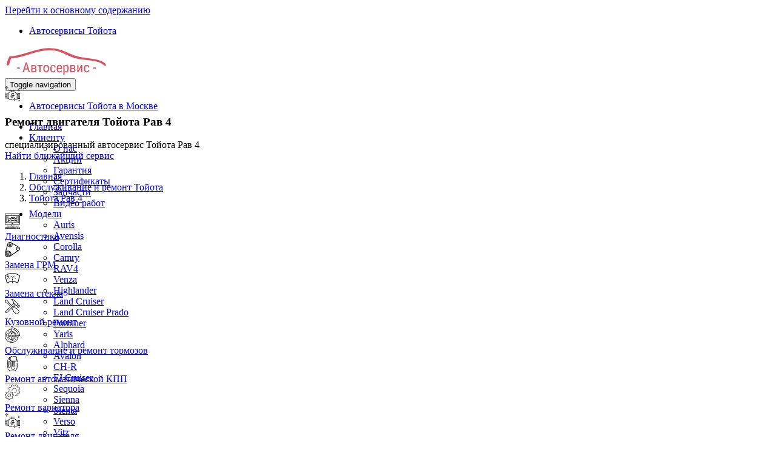

--- FILE ---
content_type: text/html; charset=UTF-8
request_url: https://www.autoservice-toyota.ru/inf/rav4/remont-dvigatelya/
body_size: 52150
content:
<!DOCTYPE html>
<html  lang="ru" dir="ltr">
  <head>
    <meta charset="utf-8" />
<meta name="description" content="Ремонт двигателя Тойота Рав 4 - это наша специализация. Выберите ближайший к Вам техцентр нашей Московской сети автосервисов Тойота и приезжайте на ремонт." />
<meta name="Generator" content="Drupal 10 (https://www.drupal.org)" />
<meta name="MobileOptimized" content="width" />
<meta name="HandheldFriendly" content="true" />
<meta name="viewport" content="width=device-width, initial-scale=1, shrink-to-fit=no" />
<link rel="preload" as="font" href="/libraries/slick/slick/fonts/slick.woff" type="font/woff2" crossorigin="anonymous" />
<meta http-equiv="x-ua-compatible" content="ie=edge" />
<link rel="icon" href="/sites/default/files/vw-favicon.png" type="image/png" />

    <title>Ремонт двигателя Тойота Рав 4 в Москве - сеть надежных автосервисов по обслуживанию Toyota</title>
    <link rel="stylesheet" media="all" href="/libraries/slick/slick/slick.css?t8vlq2" />
<link rel="stylesheet" media="all" href="/core/misc/components/progress.module.css?t8vlq2" />
<link rel="stylesheet" media="all" href="/core/misc/components/ajax-progress.module.css?t8vlq2" />
<link rel="stylesheet" media="all" href="/modules/contrib/blazy/css/blazy.css?t8vlq2" />
<link rel="stylesheet" media="all" href="/modules/contrib/blazy/css/components/blazy.ratio.css?t8vlq2" />
<link rel="stylesheet" media="all" href="/modules/contrib/blazy/css/components/box/blazy.colorbox.css?t8vlq2" />
<link rel="stylesheet" media="all" href="/modules/contrib/blazy/css/components/box/blazy.lightbox.css?t8vlq2" />
<link rel="stylesheet" media="all" href="/modules/contrib/blazy/css/components/blazy.loading.css?t8vlq2" />
<link rel="stylesheet" media="all" href="/core/modules/views/css/views.module.css?t8vlq2" />
<link rel="stylesheet" media="all" href="/modules/contrib/colorbox/styles/default/colorbox_style.css?t8vlq2" />
<link rel="stylesheet" media="all" href="/modules/custom/module_import_contacts/assets/map_balloons.css?t8vlq2" />
<link rel="stylesheet" media="all" href="/modules/custom/module_import_contacts/assets/footer_map.css?t8vlq2" />
<link rel="stylesheet" media="all" href="/modules/custom/module_import_contacts/assets/global.css?t8vlq2" />
<link rel="stylesheet" media="all" href="/modules/custom/module_import_contacts/assets/vw.css?t8vlq2" />
<link rel="stylesheet" media="all" href="/themes/contrib/bootstrap/css/components/variables.css?t8vlq2" />
<link rel="stylesheet" media="all" href="/themes/contrib/bootstrap/css/components/user.css?t8vlq2" />
<link rel="stylesheet" media="all" href="/themes/contrib/bootstrap/css/components/progress.css?t8vlq2" />
<link rel="stylesheet" media="all" href="/themes/contrib/bootstrap/css/components/affix.css?t8vlq2" />
<link rel="stylesheet" media="all" href="/themes/contrib/bootstrap/css/components/book.css?t8vlq2" />
<link rel="stylesheet" media="all" href="/themes/contrib/bootstrap/css/components/contextual.css?t8vlq2" />
<link rel="stylesheet" media="all" href="/themes/contrib/bootstrap/css/components/feed-icon.css?t8vlq2" />
<link rel="stylesheet" media="all" href="/themes/contrib/bootstrap/css/components/field.css?t8vlq2" />
<link rel="stylesheet" media="all" href="/themes/contrib/bootstrap/css/components/header.css?t8vlq2" />
<link rel="stylesheet" media="all" href="/themes/contrib/bootstrap/css/components/help.css?t8vlq2" />
<link rel="stylesheet" media="all" href="/themes/contrib/bootstrap/css/components/icons.css?t8vlq2" />
<link rel="stylesheet" media="all" href="/themes/contrib/bootstrap/css/components/image-button.css?t8vlq2" />
<link rel="stylesheet" media="all" href="/themes/contrib/bootstrap/css/components/item-list.css?t8vlq2" />
<link rel="stylesheet" media="all" href="/themes/contrib/bootstrap/css/components/list-group.css?t8vlq2" />
<link rel="stylesheet" media="all" href="/themes/contrib/bootstrap/css/components/media.css?t8vlq2" />
<link rel="stylesheet" media="all" href="/themes/contrib/bootstrap/css/components/page.css?t8vlq2" />
<link rel="stylesheet" media="all" href="/themes/contrib/bootstrap/css/components/search-form.css?t8vlq2" />
<link rel="stylesheet" media="all" href="/themes/contrib/bootstrap/css/components/shortcut.css?t8vlq2" />
<link rel="stylesheet" media="all" href="/themes/contrib/bootstrap/css/components/sidebar.css?t8vlq2" />
<link rel="stylesheet" media="all" href="/themes/contrib/bootstrap/css/components/site-footer.css?t8vlq2" />
<link rel="stylesheet" media="all" href="/themes/contrib/bootstrap/css/components/skip-link.css?t8vlq2" />
<link rel="stylesheet" media="all" href="/themes/contrib/bootstrap/css/components/table.css?t8vlq2" />
<link rel="stylesheet" media="all" href="/themes/contrib/bootstrap/css/components/tabledrag.css?t8vlq2" />
<link rel="stylesheet" media="all" href="/themes/contrib/bootstrap/css/components/tableselect.css?t8vlq2" />
<link rel="stylesheet" media="all" href="/themes/contrib/bootstrap/css/components/tablesort-indicator.css?t8vlq2" />
<link rel="stylesheet" media="all" href="/themes/contrib/bootstrap/css/components/ui.widget.css?t8vlq2" />
<link rel="stylesheet" media="all" href="/themes/contrib/bootstrap/css/components/tabs.css?t8vlq2" />
<link rel="stylesheet" media="all" href="/themes/contrib/bootstrap/css/components/toolbar.css?t8vlq2" />
<link rel="stylesheet" media="all" href="/themes/contrib/bootstrap/css/components/vertical-tabs.css?t8vlq2" />
<link rel="stylesheet" media="all" href="/themes/contrib/bootstrap/css/components/views.css?t8vlq2" />
<link rel="stylesheet" media="all" href="/themes/contrib/bootstrap/css/components/webform.css?t8vlq2" />
<link rel="stylesheet" media="all" href="/themes/contrib/bootstrap/css/components/ui-dialog.css?t8vlq2" />
<link rel="stylesheet" media="all" href="/themes/contrib/bootstrap/css/colors/messages/messages-white.css?t8vlq2" />
<link rel="stylesheet" media="all" href="/core/../themes/contrib/bootstrap/components/breadcrumb/breadcrumb.css?t8vlq2" />
<link rel="stylesheet" media="all" href="/themes/aero_subtheme_bootstrap/assets/bootstrap/dist/css/bootstrap_new.min.css?t8vlq2" />
<link rel="stylesheet" media="all" href="/themes/aero_subtheme_bootstrap/assets/lazy_load/lazy_load.css?t8vlq2" />
<link rel="stylesheet" media="all" href="/themes/aero_subtheme_bootstrap/css/fonts-import.css?t8vlq2" />
<link rel="stylesheet" media="all" href="/themes/aero_subtheme_bootstrap/style/css/main_style.css?t8vlq2" />
<link rel="stylesheet" media="all" href="/themes/aero_subtheme_bootstrap/css/t-style.css?t8vlq2" />
<link rel="stylesheet" media="all" href="/themes/aero_subtheme_bootstrap/css/z-base.css?t8vlq2" />
<link rel="stylesheet" media="all" href="/themes/aero_subtheme_bootstrap/css/z-style.css?t8vlq2" />
<link rel="stylesheet" media="all" href="/themes/aero_subtheme_bootstrap/css/style.css?t8vlq2" />
<link rel="stylesheet" media="all" href="/themes/aero_subtheme_bootstrap/css/review-style.css?t8vlq2" />
<link rel="stylesheet" media="all" href="/themes/aero_subtheme_bootstrap/assets/sliders/sliders.css?t8vlq2" />
<link rel="stylesheet" media="print" href="/themes/contrib/bootstrap/css/print.css?t8vlq2" />

    
  </head>
  <body class="layout-two-sidebars page-taxonomy-term-324 page-vocabulary-category path-taxonomy">
    <a href="#main-content" class="visually-hidden focusable skip-link">
      Перейти к основному содержанию
    </a>
    
      <div class="dialog-off-canvas-main-canvas" data-off-canvas-main-canvas>
              <header class="desktop_header no-mobile" id="navbar" role="banner">
      <div id="undefined-sticky-wrapper" class="sticky-wrapper" style="height: 100px;">
        <div class="u-header">

  				<div class="container">
            <div class="desktop_header__wrapper">

              <div class="desktop_header__mobile-link">
                <ul class="clearfix menu menu--top-menu nav">
  <li class="nav-item">
          <a href="#map-5987" class="nav-link">Автосервисы Тойота</a>
      </li>
</ul>

              </div>

              <div class="desktop_header__main-items">

    			      <div class="navbar-header">
    			        	  <section class="region region-navigation">
          <div class="uh-logo pull-left hidden-sm hidden-xs">
      <b>
        <a href="/" title="Главная" rel="home">
            <img width="170" height="49" src="/sites/default/files/vw-logo.png" alt="Главная" class="img-responsive" />
        </a>
      </b>
    </div>
      
  </section>

    			        	    			        	    			          	<button type="button" class="navbar-toggle" data-toggle="collapse" data-target="#navbar-collapse">
    			            	<span class="sr-only">Toggle navigation</span>
    			            	<span class="icon-bar"></span>
    			            	<span class="icon-bar"></span>
    			            	<span class="icon-bar"></span>
    			          	</button>
    			        	    			      </div>

                    			        			        	<div id="navbar-collapse" class="navbar-collapse collapse">
                    <div class="desktop_header__desktop-link">
                      <ul class="clearfix menu menu--top-menu nav">
  <li class="nav-item">
          <a href="#map-5987" class="nav-link">Автосервисы Тойота в Москве</a>
      </li>
</ul>

                    </div>

  			          	  <section class="region region-navigation-collapsible">
    <nav role="navigation" aria-labelledby="block-glavnoemenu-menu" id="block-glavnoemenu">
          
      
              <ul id="block-glavnoemenu" class="clearfix menu menu--glavnoe-menu nav navbar-nav pull-right">
                            <li>
        <a href="/">Главная</a>
                  </li>
                        <li class="expanded dropdown">
        <a href="/client/" class="dropdown-toggle"  data-toggle="dropdown">Клиенту <span class="caret"></span></a>
                                  <ul id="block-glavnoemenu" class="clearfix menu menu--glavnoe-menu navbar-nav pull-right dropdown-menu my-dropdown">
                            <li>
        <a href="/about/">О нас</a>
                  </li>
                        <li>
        <a href="/akcii/">Акции</a>
                  </li>
                        <li>
        <a href="/garanty/">Гарантия</a>
                  </li>
                        <li>
        <a href="/sert/">Сертификаты</a>
                  </li>
                        <li>
        <a href="/partners/">Запчасти</a>
                  </li>
                        <li>
        <a href="/video/">Видео работ</a>
                  </li>
        </ul>
  
            </li>
                        <li class="expanded dropdown">
        <a href="/inf/" class="dropdown-toggle"  data-toggle="dropdown">Модели <span class="caret"></span></a>
                                  <ul id="block-glavnoemenu" class="clearfix menu menu--glavnoe-menu navbar-nav pull-right dropdown-menu my-dropdown">
                            <li>
        <a href="/inf/auris/">Auris</a>
                  </li>
                        <li>
        <a href="/inf/avensis/">Avensis</a>
                  </li>
                        <li>
        <a href="/inf/corolla/">Corolla</a>
                  </li>
                        <li>
        <a href="/inf/camry/">Camry</a>
                  </li>
                        <li>
        <a href="/inf/rav4/">RAV4</a>
                  </li>
                        <li>
        <a href="/inf/venza/">Venza</a>
                  </li>
                        <li>
        <a href="/inf/highlander/">Highlander</a>
                  </li>
                        <li>
        <a href="/inf/land-cruiser/">Land Cruiser</a>
                  </li>
                        <li>
        <a href="/inf/land-cruiser-prado/">Land Cruiser Prado</a>
                  </li>
                        <li>
        <a href="/inf/fortuner/">Fortuner</a>
                  </li>
                        <li>
        <a href="/inf/yaris/">Yaris</a>
                  </li>
                        <li>
        <a href="/inf/alphard/">Alphard</a>
                  </li>
                        <li>
        <a href="/inf/avalon/">Avalon</a>
                  </li>
                        <li>
        <a href="/inf/chr/">CH-R</a>
                  </li>
                        <li>
        <a href="/inf/fj-cruiser/">FJ Cruiser</a>
                  </li>
                        <li>
        <a href="/inf/sequoia/">Sequoia</a>
                  </li>
                        <li>
        <a href="/inf/sienna/">Sienna</a>
                  </li>
                        <li>
        <a href="/inf/sienta/">Sienta</a>
                  </li>
                        <li>
        <a href="/inf/verso/">Verso</a>
                  </li>
                        <li>
        <a href="/inf/vitz/">Vitz</a>
                  </li>
                        <li>
        <a href="/inf/hiace/">HiAce</a>
                  </li>
                        <li>
        <a href="/inf/raize/">Raize</a>
                  </li>
                        <li>
        <a href="/inf/roomy/">Roomy</a>
                  </li>
                        <li>
        <a href="/inf/tank/">Tank</a>
                  </li>
        </ul>
  
            </li>
                        <li class="expanded dropdown">
        <a href="/rapeir/" class="dropdown-toggle"  data-toggle="dropdown">Ремонт <span class="caret"></span></a>
                                  <ul id="block-glavnoemenu" class="clearfix menu menu--glavnoe-menu navbar-nav pull-right dropdown-menu my-dropdown">
                            <li>
        <a href="/rapeir/diagnostika/">Диагностика</a>
                  </li>
                        <li>
        <a href="/rapeir/remont-dvigatelya/">Ремонт двигателя</a>
                  </li>
                        <li>
        <a href="/rapeir/tekhnicheskoe-obsluzhivanie/">Техническое обслуживание</a>
                  </li>
                        <li>
        <a href="/rapeir/remont-akpp/">Ремонт АКПП</a>
                  </li>
                        <li>
        <a href="/rapeir/remont-mkpp/">Ремонт МКПП</a>
                  </li>
                        <li>
        <a href="/rapeir/remont-podveski/">Ремонт подвески</a>
                  </li>
                        <li>
        <a href="/rapeir/kuzovnoy-remont/">Кузовной ремонт</a>
                  </li>
                        <li>
        <a href="/rapeir/remont-tormoznoi-sistemy/">Ремонт тормозной системы</a>
                  </li>
                        <li>
        <a href="/rapeir/remont-rulevoi-sistemy/">Ремонт рулевой системы</a>
                  </li>
                        <li>
        <a href="/rapeir/remont-elektrooborudovaniya/">Ремонт электрооборудования</a>
                  </li>
                        <li>
        <a href="/rapeir/remont-toplivnoi-sistemy/">Ремонт топливной системы</a>
                  </li>
                        <li>
        <a href="/rapeir/remont-sistemy-ohlazdenia/">Ремонт системы охлаждения</a>
                  </li>
                        <li>
        <a href="/rapeir/remont-kondicionera/">Ремонт кондиционера</a>
                  </li>
                        <li>
        <a href="/rapeir/regulirovka-skhod-razvala/">Сход развал</a>
                  </li>
                        <li>
        <a href="/rapeir/zamena-lobovogo-stekla/">Замена лобового стекла</a>
                  </li>
                        <li>
        <a href="/rapeir/remont-transmissii/">Ремонт трансмиссии</a>
                  </li>
                        <li>
        <a href="/rapeir/shinomontag/">Шиномонтаж</a>
                  </li>
        </ul>
  
            </li>
                        <li class="expanded dropdown">
        <a href="/price/" class="dropdown-toggle"  data-toggle="dropdown">Цены <span class="caret"></span></a>
                                  <ul id="block-glavnoemenu" class="clearfix menu menu--glavnoe-menu navbar-nav pull-right dropdown-menu my-dropdown">
                            <li>
        <a href="/price/land-cruiser/">Ленд Крузер</a>
                  </li>
                        <li>
        <a href="/price/land-cruiser-prado/">Ленд Крузер Прадо</a>
                  </li>
                        <li>
        <a href="/price/rav4/">RAV 4</a>
                  </li>
                        <li>
        <a href="/price/camry/">Камри</a>
                  </li>
                        <li>
        <a href="/price/corolla/">Королла</a>
                  </li>
                        <li>
        <a href="/price/venza/">Венза</a>
                  </li>
                        <li>
        <a href="/price/highlander/">Хайлендер</a>
                  </li>
                        <li>
        <a href="/price/fortuner/">Фортунер</a>
                  </li>
                        <li>
        <a href="/price/avensis/">Авенсис</a>
                  </li>
                        <li>
        <a href="/price/auris/">Аурис</a>
                  </li>
                        <li>
        <a href="/price/yaris/">Ярис</a>
                  </li>
                        <li>
        <a href="/price/verso/">Версо</a>
                  </li>
                        <li>
        <a href="/price/tank/">Танк</a>
                  </li>
                        <li>
        <a href="/price/vitz/">Витц</a>
                  </li>
        </ul>
  
            </li>
                        <li>
        <a href="/contact/">Контакты</a>
                  </li>
        </ul>
  


  </nav>

  </section>

  			        	</div>
    			                    </div>
            </div>

          </div>
        </div>
	    </div>
    </header>
  
    <div class="header2">  <section class="region region-header2">
    <div id="block-aero-subtheme-bootstrap-page-title" class="block block-core block-page-title-block">
  
    
      <div class="content">
      

  
  
    

        <section class="top-slide bg-red bg-txtr">
      <div class="container">
        <div class="row row-flex row-flex-vac">
          <div class="col-md-2 col-sm-3 hidden-xs top-slide-img svg-light-grey">
            
            <div class="field field--name-field-svg-ikonka field--type-svg-image-field field--label-hidden field__item">    <svg xmlns="http://www.w3.org/2000/svg" xmlns:xlink="http://www.w3.org/1999/xlink" version="1.1" id="Layer_1" x="0px" y="0px" viewBox="0 0 295.238 295.238" style="enable-background:new 0 0 295.238 295.238;" xml:space="preserve" class="svg svg-red img-responsive" height="25" width="25">
<g>
	<g>
		<g>
			<path d="M257.143,157.143h-14.286v-28.571H220.49l-28.571-19.048h-30.014V80.952H200v-9.524H85.714v9.524h38.095v28.571H93.476     l-33.333,28.571h-26.81v28.571H9.524V123.81H0v119.048h9.524v-38.095h23.81v38.095h27.305l33.333,19.048h53.648v-9.524H96.505     l-29.838-17.048v-90.286l30.333-26h92.033l25.252,16.833v16.5h9.524v-14.286h9.524v114.286h-9.524v9.524h19.048v-23.81h14.286     v9.524h38.095V142.857h-38.095V157.143z M33.334,195.238H9.524V176.19h23.81V195.238z M57.143,233.333H42.857v-85.714h14.286     V233.333z M152.381,109.523h-19.048V80.952h19.048V109.523z M257.143,228.571h-14.286v-61.905h14.286V228.571z M266.667,152.381     h19.048v85.714h-19.048V152.381z"></path>
			<path d="M192.448,176.19h-35.576l23.81-33.333h-45.533L106.576,200h29.962l-12.833,44.933L192.448,176.19z M121.99,190.476     l19.048-38.095h21.133l-23.81,33.333h31.09l-26.495,26.495l6.214-21.733H121.99z"></path>
			<rect x="38.095" y="28.571" width="28.571" height="9.524"></rect>
			<rect y="28.571" width="28.571" height="9.524"></rect>
			<rect x="28.571" y="38.095" width="9.524" height="28.571"></rect>
			<rect x="28.571" y="0" width="9.524" height="28.571"></rect>
			<polygon points="276.191,71.429 276.191,52.381 266.667,52.381 266.667,71.429 276.19,71.429 276.19,80.952 266.667,80.952      266.667,71.429 247.619,71.429 247.619,80.953 266.667,80.953 266.667,100 276.191,100 276.191,80.953 295.238,80.953      295.238,71.429    "></polygon>
			<rect x="190.476" y="252.381" width="23.81" height="9.524"></rect>
			<polygon points="180.953,252.381 190.476,252.381 190.476,228.571 180.952,228.571 180.952,252.381 157.143,252.381      157.143,261.905 180.952,261.905 180.952,285.715 190.476,285.715 190.476,261.905 180.953,261.905    "></polygon>
			<polygon points="285.714,266.667 276.19,266.667 276.19,276.19 266.667,276.19 266.667,285.714 276.19,285.714 276.19,295.238      285.714,295.238 285.714,285.714 276.191,285.714 276.191,276.191 285.714,276.191 285.714,285.714 295.238,285.714      295.238,276.19 285.714,276.19    "></polygon>
		</g>
	</g>
</g>
<g>
</g>
<g>
</g>
<g>
</g>
<g>
</g>
<g>
</g>
<g>
</g>
<g>
</g>
<g>
</g>
<g>
</g>
<g>
</g>
<g>
</g>
<g>
</g>
<g>
</g>
<g>
</g>
<g>
</g>
</svg>

</div>
      
          </div>
          <div class="col-md-10 col-sm-9 top-slide-txt">
            <div class="mb1"><h1 class="mb0 light-grey">    Ремонт двигателя
 Тойота Рав 4</h1></div>
            <div><span class="h3 mb1 fw400">специализированный автосервис Тойота Рав 4</span></div>
            <div><a href="/contact/" class="bg-light-grey fw700 dark-red brd"><i class="icon_pin_alt"></i> Найти ближайший сервис</a></div>
          </div>
        </div>
      </div>
    </section>
    
        

    </div>
  </div>

  </section>
</div>
 
  <div role="main" class="main-container container js-quickedit-main-content">
    <div class="row">

                              <div class="col-sm-12" role="heading">
              <section class="region region-header">
    <div id="block-aero-subtheme-bootstrap-breadcrumbs" class="block block-system block-system-breadcrumb-block">
  
    
      <div class="content">
      
  <nav role="navigation" aria-label="breadcrumb" style="">
  <ol class="breadcrumb">
            <li class="breadcrumb-item">
        <a href="/">Главная</a>
      </li>
                <li class="breadcrumb-item">
        <a href="/inf/">Обслуживание и ремонт Тойота</a>
      </li>
                <li class="breadcrumb-item">
        <a href="/inf/rav4/">Тойота Рав 4</a>
      </li>
        </ol>
</nav>


    </div>
  </div>
<div data-drupal-messages-fallback class="hidden"></div>

  </section>

          </div>
              
                              <aside class="col-sm-3" role="complementary">
              <section class="region region-sidebar-first">
    <div class="views-element-container block block-views block-views-blocklevoe-menu-block-1" id="block-views-block-levoe-menu-block-1">
  
    
      <div class="content">
      <div><div class="view view-levoe-menu view-id-levoe_menu view-display-id-block_1 js-view-dom-id-ca821f3382fff07db3d65612adf2e7813c28d590be2cca2d7dd336c3e477a899">
  
    
      
      <div class="view-content">
          <div class="views-row">
    <div class="views-field views-field-field-svg-ikonka hidden-sm hidden-xs"><div class="field-content">    <svg xmlns="http://www.w3.org/2000/svg" xmlns:xlink="http://www.w3.org/1999/xlink" version="1.1" id="Layer_1" x="0px" y="0px" viewBox="0 0 295.239 295.239" style="enable-background:new 0 0 295.239 295.239;" xml:space="preserve" class="svg svg-red img-responsive" height="25" width="25">
<g>
	<g>
		<g>
			<path d="M128.572,219.048v23.81H33.333v9.524h228.571v-9.524h-95.238v-23.81h114.286c7.876,0,14.286-6.41,14.286-14.286V14.286     C295.238,6.41,288.829,0,280.952,0H14.286C6.41,0,0,6.41,0,14.286v190.476c0,7.876,6.41,14.286,14.286,14.286H128.572z      M157.143,242.857h-19.048v-23.81h19.048V242.857z M9.524,204.762V14.286c0-2.624,2.138-4.762,4.762-4.762h266.667     c2.624,0,4.762,2.138,4.762,4.762v190.476h-0.001c0,2.629-2.138,4.762-4.762,4.762H14.286     C11.662,209.524,9.524,207.391,9.524,204.762z"></path>
			<path d="M276.19,38.095H19.048v142.857H276.19V38.095z M266.666,171.429H28.571V47.619h238.095V171.429z"></path>
			<rect x="133.333" y="190.476" width="28.571" height="9.524"></rect>
			<path d="M61.905,138.095h34.01c2.129,8.19,9.524,14.286,18.371,14.286s16.243-6.095,18.371-14.286h44.21     c2.129,8.19,9.524,14.286,18.371,14.286c8.847,0,16.243-6.095,18.371-14.286h29.248v-37.462l-34.952-4.995l-14.486-28.971     h-67.395L106.79,95.514L61.905,100.5V138.095z M114.286,142.857c-5.252,0-9.524-4.271-9.524-9.524     c0-5.252,4.271-9.524,9.524-9.524c5.252,0,9.524,4.271,9.524,9.524C123.81,138.586,119.538,142.857,114.286,142.857z      M195.238,142.857c-5.252,0-9.524-4.271-9.524-9.524c0-5.252,4.271-9.524,9.524-9.524c5.253,0,9.524,4.271,9.524,9.524     C204.762,138.586,200.49,142.857,195.238,142.857z M71.429,109.024l40.829-4.538l18.862-28.295h56.414l14.086,28.171     l31.714,4.529v19.681H213.61c-2.129-8.191-9.524-14.286-18.372-14.286c-8.848,0-16.243,6.095-18.371,14.286h-44.21     c-2.129-8.19-9.524-14.286-18.371-14.286s-16.243,6.095-18.371,14.286H71.429V109.024z"></path>
			<path d="M179.625,80.952H140.31l-15.871,23.81h63.124L179.625,80.952z M142.233,95.238l3.176-4.762h27.352l1.586,4.762H142.233z"></path>
			<rect x="42.857" y="57.143" width="28.571" height="9.524"></rect>
			<rect x="42.857" y="76.19" width="28.571" height="9.524"></rect>
			<rect x="42.857" y="100" width="9.524" height="9.524"></rect>
			<rect x="42.857" y="152.381" width="42.857" height="9.524"></rect>
			<rect x="219.048" y="57.143" width="33.333" height="9.524"></rect>
			<rect x="219.048" y="76.19" width="33.333" height="9.524"></rect>
			<rect x="219.048" y="152.381" width="33.333" height="9.524"></rect>
			<rect x="133.333" y="152.381" width="9.524" height="9.524"></rect>
			<rect x="152.381" y="152.381" width="9.524" height="9.524"></rect>
			<rect x="42.857" y="119.048" width="9.524" height="9.524"></rect>
			<path d="M261.905,257.143c-18.381,0-33.333,14.957-33.333,33.333v4.762h66.667v-4.762     C295.238,272.1,280.286,257.143,261.905,257.143z M238.576,285.714c2.21-10.852,11.833-19.048,23.329-19.048     c11.495,0,21.119,8.195,23.329,19.048H238.576z"></path>
			<path d="M4.762,271.429h14.286v14.286H4.762v9.524h214.286v-33.333H4.762V271.429z M195.238,271.428h14.286v14.286h-14.286     V271.428z M171.429,271.429h14.286v14.286h-14.286V271.429z M147.619,271.428h14.286v14.286h-14.286V271.428z M123.81,271.428     h14.286v14.286h-0.001H123.81V271.428z M100,271.428h14.286v14.286H100V271.428z M76.19,271.428h14.286v14.286H76.19V271.428z      M52.381,271.428h14.286v14.286H52.381V271.428z M28.571,271.429h14.286v14.286H28.571V271.429z"></path>
			<rect x="133.333" y="19.048" width="9.524" height="9.524"></rect>
			<rect x="152.381" y="19.048" width="9.524" height="9.524"></rect>
		</g>
	</g>
</g>
<g>
</g>
<g>
</g>
<g>
</g>
<g>
</g>
<g>
</g>
<g>
</g>
<g>
</g>
<g>
</g>
<g>
</g>
<g>
</g>
<g>
</g>
<g>
</g>
<g>
</g>
<g>
</g>
<g>
</g>
</svg>

</div></div><div class="views-field views-field-name"><span class="field-content"><a href="/inf/rav4/diagnostika/" hreflang="ru">Диагностика</a></span></div>
  </div>
    <div class="views-row">
    <div class="views-field views-field-field-svg-ikonka hidden-sm hidden-xs"><div class="field-content">    <svg xmlns="http://www.w3.org/2000/svg" xmlns:xlink="http://www.w3.org/1999/xlink" version="1.1" id="Capa_1" x="0px" y="0px" viewBox="0 0 432.138 432.138" style="enable-background:new 0 0 432.138 432.138;" xml:space="preserve" class="img-responsive svg svg-red" height="25" width="25">
<g>
	<path d="M92.093,274.582c-36.172,0-65.6,29.428-65.6,65.599c0,36.172,29.428,65.6,65.6,65.6c36.171,0,65.599-29.428,65.599-65.6   C157.692,304.009,128.264,274.582,92.093,274.582z M92.093,387.78c-26.247,0-47.6-21.353-47.6-47.6   c0-26.246,21.353-47.599,47.6-47.599c26.246,0,47.599,21.353,47.599,47.599C139.692,366.427,118.339,387.78,92.093,387.78z"></path>
	<path d="M92.093,316.684c-12.956,0-23.497,10.541-23.497,23.497s10.541,23.497,23.497,23.497s23.497-10.541,23.497-23.497   S105.049,316.684,92.093,316.684z M92.093,345.677c-3.031,0-5.497-2.466-5.497-5.497s2.466-5.497,5.497-5.497   s5.497,2.466,5.497,5.497S95.124,345.677,92.093,345.677z"></path>
	<path d="M144.976,107.529c18.55,0,33.642-15.092,33.642-33.642c0-18.55-15.091-33.642-33.642-33.642s-33.642,15.092-33.642,33.642   C111.334,92.437,126.426,107.529,144.976,107.529z M144.976,58.245c8.625,0,15.642,7.017,15.642,15.642   s-7.017,15.642-15.642,15.642s-15.642-7.017-15.642-15.642S136.351,58.245,144.976,58.245z"></path>
	<circle cx="374.542" cy="189.021" r="13.707"></circle>
	<path d="M404.55,237.99c16.452-10.118,27.451-28.278,27.451-48.968c0-20.441-10.738-38.411-26.86-48.599L182.014,9.944l0.021,0.063   C171.132,3.657,158.476,0,144.976,0c-32.441,0-60.047,21.024-69.955,50.156c-0.368,1.083-72.058,267.258-72.55,269.392   l-0.004,0.016l0.001-0.001c-1.525,6.63-2.332,13.531-2.332,20.617c0,50.705,41.252,91.957,91.957,91.957   c17.403,0,33.69-4.862,47.58-13.295C140.869,418.117,404.231,238.186,404.55,237.99z M362.096,245.108L179.038,370.13   c3.245-9.393,5.012-19.468,5.012-29.949c0-50.705-41.252-91.957-91.957-91.957c-21.426,0-41.163,7.367-56.814,19.699   l43.234-161.784c11.998,24.625,37.279,41.635,66.463,41.635c40.742,0,73.887-33.146,73.887-73.887   c0-8.354-1.414-16.379-3.981-23.875l143.47,83.886c-23.824,7.01-41.271,29.061-41.271,55.123   C317.082,216.431,336.378,239.405,362.096,245.108z M374.542,228.481c-21.758,0-39.46-17.702-39.46-39.46   c0-21.759,17.702-39.46,39.46-39.46s39.46,17.702,39.46,39.46C414.002,210.78,396.3,228.481,374.542,228.481z M144.976,18   c30.816,0,55.887,25.071,55.887,55.887s-25.071,55.887-55.887,55.887s-55.887-25.071-55.887-55.887S114.159,18,144.976,18z    M18.136,340.181c0-40.78,33.177-73.957,73.957-73.957s73.957,33.177,73.957,73.957s-33.177,73.957-73.957,73.957   S18.136,380.961,18.136,340.181z"></path>
</g>
<g>
</g>
<g>
</g>
<g>
</g>
<g>
</g>
<g>
</g>
<g>
</g>
<g>
</g>
<g>
</g>
<g>
</g>
<g>
</g>
<g>
</g>
<g>
</g>
<g>
</g>
<g>
</g>
<g>
</g>
</svg>

</div></div><div class="views-field views-field-name"><span class="field-content"><a href="/inf/rav4/zamena-grm/" hreflang="ru">Замена ГРМ</a></span></div>
  </div>
    <div class="views-row">
    <div class="views-field views-field-field-svg-ikonka hidden-sm hidden-xs"><div class="field-content">    <svg xmlns="http://www.w3.org/2000/svg" xmlns:xlink="http://www.w3.org/1999/xlink" version="1.1" id="Capa_1" x="0px" y="0px" viewBox="0 0 512 512" style="enable-background:new 0 0 512 512;" xml:space="preserve" class="svg svg-red img-responsive" height="25" width="25">
<g>
	<g>
		<path d="M509.364,174.312c-3.188-3.635-79.854-88.979-253.365-88.979S5.822,170.676,2.635,174.312    c-2.354,2.688-3.198,6.375-2.26,9.823l64,234.667c0.938,3.427,3.521,6.146,6.885,7.281c3.333,1.156,7.073,0.521,9.896-1.615    c0.531-0.406,54.593-40.469,174.843-40.469s174.313,40.063,174.844,40.469c1.885,1.427,4.177,2.177,6.49,2.177    c1.146,0,2.302-0.177,3.406-0.563c3.365-1.135,5.948-3.854,6.885-7.281l64-234.667    C512.562,180.687,511.718,176.999,509.364,174.312z M430.812,399.364c-22.616-12.469-75.617-34.628-164.146-36.37v-13.12    c0-5.896-4.771-10.667-10.667-10.667s-10.667,4.771-10.667,10.667v13.12c-88.529,1.742-141.53,23.901-164.146,36.37    L22.562,184.426c17-16.313,90.552-77.76,233.438-77.76c142.281,0,216.313,61.479,233.427,77.792L430.812,399.364z"></path>
	</g>
</g>
<g>
	<g>
		<path d="M266.666,405.333c0-5.896-4.771-10.667-10.667-10.667s-10.667,4.771-10.667,10.667c-5.896,0-10.667,4.771-10.667,10.667    s4.771,10.667,10.667,10.667h21.333c5.896,0,10.667-4.771,10.667-10.667C277.332,410.103,272.562,405.333,266.666,405.333z"></path>
	</g>
</g>
<g>
	<g>
		<path d="M352.812,218.114c-5.01-7.5-11.781-13.833-19.594-18.333c-5.104-2.948-11.635-1.198-14.563,3.917    c-2.948,5.103-1.187,11.624,3.917,14.562c4.979,2.875,9.313,6.917,12.51,11.708c2.052,3.073,5.427,4.74,8.875,4.74    c2.031,0,4.094-0.583,5.917-1.802C354.77,229.635,356.093,223.01,352.812,218.114z"></path>
	</g>
</g>
<g>
	<g>
		<path d="M306.291,201.561c-0.99-5.802-6.49-9.646-12.313-8.708c-8.896,1.521-17.448,5.167-24.75,10.552    c-4.74,3.49-5.75,10.167-2.25,14.917c2.084,2.833,5.323,4.333,8.594,4.333c2.198,0,4.417-0.677,6.323-2.083    c4.625-3.417,10.052-5.729,15.688-6.698C303.396,212.884,307.291,207.364,306.291,201.561z"></path>
	</g>
</g>
<g>
	<g>
		<path d="M352,245.332c-5.897,0-10.667,4.771-10.667,10.667v10.667c0,5.896,4.771,10.667,10.667,10.667s10.667-4.771,10.667-10.667    v-10.667C362.667,250.103,357.896,245.332,352,245.332z"></path>
	</g>
</g>
<g>
	<g>
		<path d="M242.77,203.405c-7.302-5.385-15.854-9.031-24.75-10.552c-5.802-0.958-11.323,2.906-12.313,8.708    c-1,5.802,2.896,11.323,8.708,12.313c5.635,0.969,11.063,3.281,15.688,6.698c1.906,1.406,4.125,2.083,6.323,2.083    c3.271,0,6.511-1.5,8.594-4.333C248.52,213.572,247.51,206.895,242.77,203.405z"></path>
	</g>
</g>
<g>
	<g>
		<path d="M193.343,203.696c-2.938-5.114-9.448-6.864-14.563-3.916c-7.813,4.5-14.583,10.833-19.594,18.333    c-3.281,4.896-1.958,11.521,2.938,14.792c1.823,1.219,3.875,1.802,5.917,1.802c3.448,0,6.823-1.667,8.875-4.74    c3.198-4.792,7.531-8.833,12.51-11.708C194.53,215.321,196.291,208.801,193.343,203.696z"></path>
	</g>
</g>
<g>
	<g>
		<path d="M260.001,228.728c-1.267-0.32-2.525-0.315-3.75-0.181c-0.056-0.008-0.112,0.001-0.169-0.008    c-0.135,0.017-0.272-0.004-0.408,0.018c-1.206-0.126-2.439-0.14-3.675,0.171c-5.719,1.427-9.198,7.219-7.76,12.927    c0.729,2.917,1.094,5.948,1.094,9.01v10.479c0,5.896,4.771,10.667,10.667,10.667c5.896,0,10.667-4.771,10.667-10.667v-10.479    c0-3.063,0.365-6.094,1.094-9.01C269.199,235.947,265.719,230.155,260.001,228.728z"></path>
	</g>
</g>
<g>
	<g>
		<path d="M255.999,283.749c-5.896,0-10.667,4.771-10.667,10.667v22.188c0,5.896,4.771,10.667,10.667,10.667    s10.667-4.771,10.667-10.667v-22.188C266.666,288.52,261.895,283.749,255.999,283.749z"></path>
	</g>
</g>
<g>
	<g>
		<path d="M159.999,245.332c-5.896,0-10.667,4.771-10.667,10.667v10.667c0,5.896,4.771,10.667,10.667,10.667    s10.667-4.771,10.667-10.667v-10.667C170.666,250.103,165.895,245.332,159.999,245.332z"></path>
	</g>
</g>
<g>
	<g>
		<path d="M100.77,171.791c-5.281-2.604-11.667-0.5-14.313,4.771l-21.333,42.667c-2.635,5.271-0.5,11.677,4.771,14.313    c1.531,0.76,3.156,1.125,4.76,1.125c3.917,0,7.677-2.156,9.552-5.896l21.333-42.667    C108.176,180.832,106.041,174.426,100.77,171.791z"></path>
	</g>
</g>
<g>
	<g>
		<path d="M143.437,171.791c-5.25-2.604-11.677-0.5-14.313,4.771l-42.667,85.333c-2.635,5.271-0.5,11.677,4.771,14.313    c1.531,0.76,3.156,1.125,4.76,1.125c3.917,0,7.677-2.156,9.552-5.896l42.667-85.333    C150.843,180.832,148.707,174.426,143.437,171.791z"></path>
	</g>
</g>
<g>
</g>
<g>
</g>
<g>
</g>
<g>
</g>
<g>
</g>
<g>
</g>
<g>
</g>
<g>
</g>
<g>
</g>
<g>
</g>
<g>
</g>
<g>
</g>
<g>
</g>
<g>
</g>
<g>
</g>
</svg>

</div></div><div class="views-field views-field-name"><span class="field-content"><a href="/inf/rav4/zamena-stekla/" hreflang="ru">Замена стекла</a></span></div>
  </div>
    <div class="views-row">
    <div class="views-field views-field-field-svg-ikonka hidden-sm hidden-xs"><div class="field-content">    <svg xmlns="http://www.w3.org/2000/svg" xmlns:xlink="http://www.w3.org/1999/xlink" version="1.1" id="Layer_1" x="0px" y="0px" viewBox="0 0 512 512" style="enable-background:new 0 0 512 512;" xml:space="preserve" class="svg svg-red img-responsive" height="25" width="25">
<g>
	<g>
		<path d="M474.923,387.893l-47.281-54.545c-0.605-0.698-1.318-1.296-2.111-1.772l-88.445-53.1l-11.365-34.094    c-0.96-2.88-3.343-5.058-6.299-5.755c-2.951-0.693-6.059,0.186-8.206,2.331l-24.778,24.778L127.761,107.058L96.932,51.92    c-0.858-1.533-2.156-2.774-3.728-3.56L43.651,23.583c-3.373-1.685-7.447-1.027-10.112,1.64L2.567,56.195    c-2.667,2.667-3.328,6.74-1.643,10.113l24.777,49.553c0.787,1.572,2.027,2.871,3.561,3.729l55.137,30.829l158.68,158.679    l-24.776,24.776c-2.147,2.147-3.031,5.253-2.331,8.207c0.697,2.955,2.874,5.338,5.755,6.298l34.105,11.368l54.192,89.745    c0.477,0.79,1.076,1.5,1.775,2.103l53.495,46.163c10.266,8.858,23.316,13.236,36.366,13.235    c14.483-0.001,28.96-5.394,39.602-16.037l31.037-31.037C492.538,443.681,493.716,409.575,474.923,387.893z M95.929,137.171    c-0.569-0.57-1.215-1.058-1.918-1.451l-53.843-30.105L19.42,64.12l22.043-22.042l41.492,20.746l30.106,53.844    c0.394,0.704,0.881,1.349,1.452,1.92l159.537,159.538l-18.583,18.584L95.929,137.171z M459.912,451.533l-31.037,31.037    c-13.886,13.887-37.273,14.749-52.135,1.926l-52.44-45.252l-55.139-91.315c-1.076-1.783-2.752-3.124-4.729-3.782l-23.718-7.906    l24.289-24.29l27.63-27.63c0.002-0.002,0.003-0.005,0.005-0.006l20.943-20.944l7.907,23.72c0.661,1.983,2.01,3.664,3.802,4.739    l90.026,54.05l46.369,53.489C474.586,414.252,473.79,437.654,459.912,451.533z"></path>
	</g>
</g>
<g>
	<g>
		<path d="M509.433,226.005l-30.972-30.97c-3.422-3.42-8.97-3.42-12.387,0l-6.194,6.194l-30.972-30.971l6.194-6.195    c3.422-3.421,3.422-8.967,0-12.388l-80.525-80.525c-1.811-1.811-44.66-44.513-70.414-57.388    C257.756,0.555,231.063,0.989,229.934,1.012c-3.508,0.078-6.63,2.24-7.934,5.495c-1.307,3.256-0.545,6.976,1.936,9.457    c0.361,0.362,36.387,36.51,48.584,59.316c11.707,21.884,11.361,57.329,11.354,57.68c-0.034,2.368,0.892,4.649,2.567,6.325    l6.195,6.195l-50.177,50.176c-3.422,3.421-3.422,8.967,0,12.389c3.422,3.42,8.97,3.42,12.387,0l50.178-50.177l24.777,24.777    l-50.175,50.177c-3.422,3.422-3.422,8.967,0,12.389c1.709,1.71,3.952,2.565,6.194,2.565c2.241,0,4.485-0.855,6.194-2.565    l50.178-50.178l24.777,24.777c3.422,3.42,8.965,3.42,12.387,0l6.196-6.194l30.972,30.971l-6.194,6.195    c-3.422,3.421-3.422,8.966,0,12.388l30.97,30.971c1.643,1.643,3.871,2.565,6.194,2.565s4.551-0.923,6.194-2.565l55.749-55.749    c1.643-1.644,2.566-3.871,2.566-6.195S511.076,227.647,509.433,226.005z M447.491,275.56l-18.583-18.583l6.194-6.195    c3.422-3.421,3.422-8.967,0-12.388l-43.359-43.359c-3.422-3.42-8.965-3.42-12.387,0l-6.196,6.194l-71.791-71.792    c-0.222-10.599-1.891-40.902-13.399-62.418c-7.663-14.329-22.929-32.495-34.895-45.721c7.145,1.605,15.262,4.138,23.252,8.133    c23.219,11.608,65.439,53.684,65.863,54.107l74.332,74.331l-6.194,6.195c-3.422,3.421-3.422,8.967,0,12.388l43.359,43.359    c3.418,3.42,8.97,3.42,12.387,0l6.194-6.194l18.583,18.582L447.491,275.56z"></path>
	</g>
</g>
<g>
	<g>
		<path d="M213.904,310.93c-3.418-3.42-8.97-3.42-12.387,0L63.449,448.999c-6.835,6.833-17.95,6.832-24.781,0.001    c-3.302-3.302-5.122-7.7-5.124-12.383c-0.002-4.685,1.816-9.083,5.118-12.386l137.344-137.345c3.422-3.422,3.422-8.969,0-12.389    c-3.422-3.42-8.97-3.42-12.387,0L26.274,411.842c-6.615,6.615-10.257,15.417-10.251,24.785    c0.004,9.359,3.646,18.153,10.257,24.763c6.831,6.831,15.803,10.246,24.777,10.245c8.974,0,17.948-3.417,24.779-10.247    l138.069-138.069C217.326,319.897,217.326,314.351,213.904,310.93z"></path>
	</g>
</g>
<g>
</g>
<g>
</g>
<g>
</g>
<g>
</g>
<g>
</g>
<g>
</g>
<g>
</g>
<g>
</g>
<g>
</g>
<g>
</g>
<g>
</g>
<g>
</g>
<g>
</g>
<g>
</g>
<g>
</g>
</svg>

</div></div><div class="views-field views-field-name"><span class="field-content"><a href="/inf/rav4/kuzovnoi-remont/" hreflang="ru">Кузовной ремонт</a></span></div>
  </div>
    <div class="views-row">
    <div class="views-field views-field-field-svg-ikonka hidden-sm hidden-xs"><div class="field-content">    <svg xmlns="http://www.w3.org/2000/svg" xmlns:xlink="http://www.w3.org/1999/xlink" version="1.1" id="Layer_1" x="0px" y="0px" viewBox="0 0 295.238 295.238" style="enable-background:new 0 0 295.238 295.238;" xml:space="preserve" class="svg svg-red img-responsive" height="25" width="25">
<g>
	<g>
		<g>
			<path d="M133.333,238.095c42.01,0,76.19-34.181,76.19-76.19c0-42.009-34.181-76.19-76.19-76.19     c-42.009,0-76.19,34.181-76.19,76.19C57.143,203.914,91.324,238.095,133.333,238.095z M133.333,95.238     c36.762,0,66.667,29.905,66.667,66.667c0,36.762-29.905,66.667-66.667,66.667c-36.762,0-66.667-29.905-66.667-66.667     C66.666,125.143,96.571,95.238,133.333,95.238z"></path>
			<path d="M133.333,185.714c13.129,0,23.81-10.681,23.81-23.81c0-13.129-10.681-23.81-23.81-23.81     c-13.129,0-23.81,10.681-23.81,23.81C109.524,175.033,120.205,185.714,133.333,185.714z M133.333,147.619     c7.876,0,14.286,6.41,14.286,14.286c0,7.876-6.41,14.286-14.286,14.286s-14.286-6.41-14.286-14.286     C119.048,154.029,125.457,147.619,133.333,147.619z"></path>
			<path d="M133.333,133.333c7.876,0,14.286-6.41,14.286-14.286c0-7.876-6.41-14.286-14.286-14.286s-14.286,6.41-14.286,14.286     C119.047,126.923,125.457,133.333,133.333,133.333z M133.333,114.286c2.629,0,4.762,2.138,4.762,4.762     c0,2.624-2.133,4.762-4.762,4.762c-2.629,0-4.762-2.138-4.762-4.762C128.571,116.424,130.705,114.286,133.333,114.286z"></path>
			<path d="M133.333,190.476c-7.876,0-14.286,6.41-14.286,14.286c0,7.876,6.41,14.286,14.286,14.286     c7.876,0,14.286-6.41,14.286-14.286C147.619,196.886,141.21,190.476,133.333,190.476z M133.333,209.524     c-2.629,0-4.762-2.138-4.762-4.762c0-2.624,2.133-4.762,4.762-4.762c2.629,0,4.762,2.138,4.762,4.762     C138.095,207.386,135.962,209.524,133.333,209.524z"></path>
			<path d="M176.19,176.19c7.876,0,14.286-6.41,14.286-14.286s-6.41-14.286-14.286-14.286s-14.286,6.41-14.286,14.286     C161.905,169.781,168.314,176.19,176.19,176.19z M176.19,157.143c2.629,0,4.762,2.138,4.762,4.762     c0,2.624-2.133,4.762-4.762,4.762c-2.629,0-4.762-2.138-4.762-4.762C171.429,159.281,173.562,157.143,176.19,157.143z"></path>
			<path d="M104.762,161.905c0-7.876-6.41-14.286-14.286-14.286c-7.876,0-14.286,6.41-14.286,14.286     c0,7.876,6.41,14.286,14.286,14.286C98.352,176.191,104.762,169.781,104.762,161.905z M85.714,161.905     c0-2.624,2.133-4.762,4.762-4.762c2.629,0,4.762,2.138,4.762,4.762c0,2.624-2.133,4.762-4.762,4.762     C87.847,166.667,85.714,164.529,85.714,161.905z"></path>
			<path d="M167.51,33.119l-2.467,9.2c42.571,11.4,76.095,44.919,87.5,87.486l9.2-2.467C249.467,81.495,213.357,45.39,167.51,33.119     z"></path>
			<path d="M133.333,0h-4.762v28.69C57.252,31.214,0,89.981,0,161.905c0,73.519,59.814,133.333,133.333,133.333     c71.924,0,130.69-57.252,133.214-128.571h28.69v-4.762h0.001C295.238,72.629,222.61,0,133.333,0z M133.333,285.714     c-68.271,0-123.81-55.543-123.81-123.81c0-66.671,52.976-121.176,119.048-123.69v20.871C106,66.31,92.824,76.781,92.248,77.248     l5.981,7.414c0.124-0.095,11.219-8.905,30.343-15.533v11.824h4.762c44.638,0,80.952,36.314,80.952,80.952v4.762h14.657     c2.867,10.876,4.39,22.062,4.39,33.333h9.524c0-11.257-1.429-22.429-4.09-33.333h18.257     C254.51,232.733,200.01,285.714,133.333,285.714z M223.686,157.143c-2.405-46.105-39.486-83.186-85.59-85.59V9.6     c80.243,2.476,145.067,67.3,147.543,147.543H223.686z"></path>
			<rect x="261.905" y="138.095" width="9.524" height="9.524"></rect>
			<rect x="242.857" y="138.095" width="9.524" height="9.524"></rect>
			<rect x="147.619" y="19.048" width="9.524" height="9.524"></rect>
			<path d="M186.786,248.752l7.433,5.952c2.2-2.743,4.314-5.605,6.3-8.505l-7.867-5.371     C190.8,243.529,188.829,246.195,186.786,248.752z"></path>
			<path d="M197.91,232.476l8.238,4.776c1.762-3.038,3.429-6.186,4.952-9.357l-8.586-4.129     C201.095,226.714,199.543,229.648,197.91,232.476z"></path>
			<path d="M206.448,214.719l8.871,3.471c1.3-3.329,2.471-6.7,3.471-10.024l-9.124-2.743     C208.743,208.5,207.657,211.629,206.448,214.719z"></path>
			<path d="M79.881,75.057l-7.433-5.952c-2.2,2.743-4.314,5.605-6.3,8.505l7.867,5.371C75.867,80.281,77.838,77.614,79.881,75.057z"></path>
			<path d="M68.757,91.333l-8.238-4.776c-1.762,3.038-3.429,6.186-4.952,9.357l8.586,4.129     C65.571,97.095,67.124,94.162,68.757,91.333z"></path>
			<path d="M51.343,105.619c-1.3,3.329-2.471,6.7-3.471,10.024l9.124,2.743c0.924-3.076,2.01-6.205,3.219-9.3L51.343,105.619z"></path>
			<path d="M77.052,243.89c3.319,1.3,6.69,2.467,10.019,3.467l2.743-9.119c-3.081-0.929-6.214-2.01-9.295-3.214L77.052,243.89z"></path>
			<path d="M40.538,222.786c2.752,2.2,5.614,4.319,8.5,6.295l5.376-7.862c-2.69-1.838-5.357-3.814-7.924-5.867L40.538,222.786z"></path>
			<path d="M57.995,234.724c3.062,1.767,6.21,3.429,9.352,4.943l4.129-8.581c-2.929-1.41-5.862-2.967-8.719-4.61L57.995,234.724z"></path>
			<path d="M95.238,261.905v9.524c47.838,0,77.924-23.852,79.181-24.867l-5.981-7.41     C168.157,239.381,139.743,261.905,95.238,261.905z"></path>
			<path d="M23.81,123.81c0,47.838,23.852,77.924,24.867,79.181l7.419-5.976c-0.233-0.286-22.762-28.881-22.762-73.205H23.81z"></path>
		</g>
	</g>
</g>
<g>
</g>
<g>
</g>
<g>
</g>
<g>
</g>
<g>
</g>
<g>
</g>
<g>
</g>
<g>
</g>
<g>
</g>
<g>
</g>
<g>
</g>
<g>
</g>
<g>
</g>
<g>
</g>
<g>
</g>
</svg>

</div></div><div class="views-field views-field-name"><span class="field-content"><a href="/inf/rav4/tormoznaa-sistema/" hreflang="ru">Обслуживание и ремонт тормозов</a></span></div>
  </div>
    <div class="views-row">
    <div class="views-field views-field-field-svg-ikonka hidden-sm hidden-xs"><div class="field-content">    <svg xmlns="http://www.w3.org/2000/svg" xmlns:xlink="http://www.w3.org/1999/xlink" version="1.1" id="Layer_1" x="0px" y="0px" viewBox="0 0 511.999 511.999" style="enable-background:new 0 0 511.999 511.999;" xml:space="preserve" class="svg svg-red img-responsive" height="25" width="25">
<g>
	<g>
		<path d="M160.29,165.195c-18.404,0-33.377,14.972-33.377,33.377V364.12c0,18.096,14.43,33.332,32.168,33.962    c0.404,0.015,0.807,0.023,1.207,0.023c0.001,0,0.002,0,0.003,0c8.915,0,17.297-3.472,23.6-9.775    c6.304-6.304,9.776-14.687,9.776-23.603V198.571C193.667,180.167,178.694,165.195,160.29,165.195z M177.519,364.727    c0,4.602-1.792,8.93-5.047,12.183c-3.253,3.253-7.58,5.047-12.182,5.047h-0.001c-0.21,0-0.423-0.004-0.634-0.012    c-9.149-0.326-16.594-8.322-16.594-17.825V198.571c0-9.499,7.728-17.229,17.229-17.229c9.5,0,17.229,7.729,17.229,17.229V364.727z    "></path>
	</g>
</g>
<g>
	<g>
		<circle cx="160.295" cy="225.135" r="8.868"></circle>
	</g>
</g>
<g>
	<g>
		<circle cx="160.295" cy="262.813" r="8.868"></circle>
	</g>
</g>
<g>
	<g>
		<circle cx="160.295" cy="300.492" r="8.868"></circle>
	</g>
</g>
<g>
	<g>
		<circle cx="160.295" cy="338.171" r="8.868"></circle>
	</g>
</g>
<g>
	<g>
		<path d="M405.13,88.87V57.985C405.13,26.012,379.117,0,347.145,0h-67.388c-4.459,0-8.074,3.614-8.074,8.074    s3.615,8.074,8.074,8.074h67.388c23.069,0,41.837,18.768,41.837,41.837v33.018v27.41c0,21.148-16.518,39.459-37.534,41.617    c-1.43,0.146-2.866,0.22-4.303,0.22h-13.017h-31.295h-50.607c-9.637,0-19.531,1.087-28.951-1.521    c-10.375-2.873-19.148-9.643-24.62-18.638c-3.928-6.457-6.065-14.117-6.065-21.677V57.985c0.002-0.838,0.027-1.673,0.078-2.506    c0.383-6.364,2.223-12.566,5.387-18.124c7.203-12.65,20.805-21.207,36.374-21.207h13.034c4.459,0,8.074-3.614,8.074-8.074    S251.92,0,247.461,0h-13.034c-20.109,0-37.854,10.294-48.259,25.883c-57.243,16.925-96.96,69.842-96.96,129.841v220.85    c0,12.306,1.659,24.52,4.93,36.305c0.993,3.573,4.238,5.916,7.775,5.916c0.716,0,1.443-0.096,2.165-0.296    c4.296-1.193,6.812-5.643,5.619-9.94c-2.881-10.377-4.342-21.138-4.342-31.984v-220.85c0-35.983,16.216-69.08,42.477-91.247    c-0.076,0.917-0.125,1.843-0.125,2.78v41.885c0,18.278,14.87,33.147,33.147,33.147h0.752    c6.157,13.565,17.382,24.351,31.251,29.931V396.27c0,35.66,29.011,64.671,64.672,64.671c35.66,0,64.672-29.011,64.672-64.671    v-6.004c0-4.46-3.615-8.074-8.074-8.074s-8.074,3.614-8.074,8.074v6.004c0,26.756-21.767,48.523-48.524,48.523    s-48.524-21.767-48.524-48.523V176.142c0.386,0.037,0.775,0.054,1.163,0.082c0.478,0.034,0.954,0.079,1.435,0.101    c0.94,0.046,1.882,0.072,2.824,0.072h9.725v149.305c0,18.404,14.973,33.377,33.377,33.377s33.377-14.972,33.377-33.377V176.397    h15.147v181.572c0,4.46,3.615,8.074,8.074,8.074s8.074-3.614,8.074-8.074V176.397c11.943,0,23.23-1.63,33.752-7.69    c8.371-4.821,15.597-11.755,20.624-20.018c3.427-5.632,5.98-11.94,7.328-18.398c1.811,8.314,2.735,16.842,2.735,25.433v50.454    c0,4.46,3.615,8.074,8.074,8.074s8.074-3.614,8.074-8.074v-50.454C422.79,132.238,416.68,109.18,405.13,88.87z M163.857,109.142    V67.257c0-8.012,5.571-14.746,13.042-16.534c-0.019,0.152-0.025,0.306-0.043,0.459c-0.265,2.256-0.412,4.533-0.412,6.806v60.428    c0,2.271,0.147,4.554,0.413,6.809c0.018,0.151,0.024,0.304,0.043,0.454C169.428,123.888,163.857,117.153,163.857,109.142z     M294.759,325.702c0,9.499-7.729,17.229-17.229,17.229c-9.499,0-17.229-7.729-17.229-17.229V176.397h34.458V325.702z"></path>
	</g>
</g>
<g>
	<g>
		<path d="M414.716,230.4c-4.459,0-8.074,3.614-8.074,8.074v138.101c0,65.77-53.508,119.276-119.277,119.276h-62.731    c-41.839,0-79.887-21.329-101.777-57.055c-2.33-3.8-7.301-4.993-11.102-2.664c-3.802,2.33-4.996,7.3-2.667,11.102    c24.85,40.554,68.044,64.765,115.546,64.765h62.731c74.674,0,135.425-60.752,135.425-135.424V238.474    C422.79,234.014,419.175,230.4,414.716,230.4z"></path>
	</g>
</g>
<g>
</g>
<g>
</g>
<g>
</g>
<g>
</g>
<g>
</g>
<g>
</g>
<g>
</g>
<g>
</g>
<g>
</g>
<g>
</g>
<g>
</g>
<g>
</g>
<g>
</g>
<g>
</g>
<g>
</g>
</svg>

</div></div><div class="views-field views-field-name"><span class="field-content"><a href="/inf/rav4/akpp/" hreflang="ru">Ремонт автоматической КПП</a></span></div>
  </div>
    <div class="views-row">
    <div class="views-field views-field-field-svg-ikonka hidden-sm hidden-xs"><div class="field-content">    <svg xmlns="http://www.w3.org/2000/svg" xmlns:xlink="http://www.w3.org/1999/xlink" version="1.1" id="Layer_1" x="0px" y="0px" viewBox="0 0 494.898 494.898" style="enable-background:new 0 0 494.898 494.898;" xml:space="preserve" class="svg svg-red img-responsive" height="25" width="25">
<g>
	<g>
		<path d="M361.3,134.911c-14.9-14.7-34.7-22.7-55.7-22.6c-21,0.2-40.6,8.5-55.3,23.4c-14.7,14.9-22.7,34.7-22.6,55.7    c0,3.3,2.7,6,6,6c3.3,0,6-2.7,6-6c-0.1-17.8,6.7-34.5,19.1-47.2c12.4-12.7,29.1-19.7,46.9-19.8c17.8-0.1,34.5,6.7,47.2,19.1    c12.7,12.4,19.7,29.1,19.8,46.9c0.1,17.8-6.7,34.5-19.1,47.2c-12.4,12.7-29.1,19.7-46.9,19.8c-3.3,0-6,2.7-6,6s2.7,6,6,6    c21-0.2,40.6-8.5,55.3-23.4c14.7-14.9,22.9-34.8,22.7-55.8S376.2,149.611,361.3,134.911z"></path>
	</g>
</g>
<g>
	<g>
		<path d="M481.2,224.311l-18.6-7.7c2.9-17.3,2.9-34.7,0-51.9l18.6-7.7c5.3-2.1,9.6-6.3,11.8-11.8c2.3-5.5,2.3-11.5,0-17l-10.4-25.2    c-2.3-5.5-6.5-9.7-12-12c-5.5-2.3-11.5-2.3-17,0l-18.6,7.7c-10.1-14.2-22.4-26.5-36.7-36.7l7.7-18.6c4.7-11.3-0.7-24.3-12-29    l-25.1-10.4c-11.3-4.7-24.3,0.7-29,12l-7.7,18.6c-17.3-2.9-34.7-2.9-51.9,0l-7.7-18.6c-2.3-5.5-6.5-9.7-12-12    c-5.5-2.3-11.5-2.3-17,0l-25.1,10.4c-5.5,2.3-9.7,6.5-12,12c-2.3,5.5-2.3,11.5,0,17l7.7,18.6c-14.2,10.1-26.5,22.4-36.7,36.7    l-18.6-7.7c-5.5-2.3-11.5-2.3-17,0c-5.5,2.3-9.7,6.5-12,12l-10.5,25.1c-4.7,11.3,0.7,24.3,12,29l23.1,9.6c3.1,1.3,6.6-0.2,7.8-3.2    c1.3-3.1-0.2-6.6-3.2-7.8l-23.1-9.6c-5.2-2.2-7.7-8.1-5.5-13.3l10.4-25.1c2.1-5.2,8.1-7.7,13.3-5.5l23.1,9.6    c2.6,1.1,5.7,0.2,7.3-2.2c10.7-16,24.3-29.6,40.2-40.2c2.4-1.6,3.3-4.6,2.2-7.3l-9.6-23.1c-1-2.5-1-5.3,0-7.8s3-4.5,5.5-5.5    l25.2-10.4c2.5-1,5.3-1,7.8,0s4.5,3,5.5,5.5l9.6,23.1c1.1,2.6,3.9,4.1,6.7,3.6c18.9-3.8,38-3.8,56.9,0c2.8,0.6,5.6-0.9,6.7-3.6    l9.6-23.1c2.2-5.2,8.1-7.7,13.3-5.5l25.1,10.4c5.2,2.2,7.7,8.1,5.5,13.3l-9.4,22.9c-1.1,2.6-0.2,5.7,2.2,7.3    c16,10.7,29.6,24.3,40.2,40.2c1.6,2.4,4.6,3.3,7.3,2.2l23.1-9.6c2.5-1,5.3-1,7.8,0s4.5,3,5.5,5.5l10.4,25.2c1,2.5,1,5.3,0,7.8    s-3,4.5-5.5,5.5l-23.1,9.6c-2.6,1.1-4.1,3.9-3.6,6.7c3.8,18.9,3.7,38,0,56.9c-0.6,2.8,0.9,5.6,3.6,6.7l23.1,9.6    c5.2,2.2,7.7,8.1,5.5,13.3l-10.4,25.1c-2.2,5.2-8.1,7.7-13.3,5.5l-23.1-9.6c-2.6-1.1-5.7-0.2-7.3,2.2    c-10.7,16-24.3,29.6-40.2,40.2c-2.4,1.6-3.3,4.6-2.2,7.3l9.6,23.1c1,2.5,1,5.3,0,7.8s-3,4.5-5.5,5.5l-25.2,10.4    c-2.5,1-5.3,1-7.8,0s-4.5-3-5.5-5.5l-9.6-23.1c-1.3-3.1-4.8-4.5-7.8-3.2c-3.1,1.3-4.5,4.8-3.2,7.8l9.6,23.1c2.3,5.5,6.5,9.7,12,12    c2.7,1.1,5.6,1.7,8.5,1.7c2.9,0,5.8-0.6,8.5-1.7l25.2-10.4c5.5-2.3,9.7-6.5,12-12s2.3-11.5,0-17l-7.7-18.6    c14.2-10.1,26.5-22.4,36.7-36.7l18.6,7.7c5.5,2.3,11.5,2.3,17,0s9.7-6.5,12-12l10.4-25.1    C497.9,242.011,492.5,229.011,481.2,224.311z"></path>
	</g>
</g>
<g>
	<g>
		<path d="M144.6,291.711c-31,0-56.2,25.3-56.2,56.3s25.2,56.1,56.2,56.1s56.2-25.2,56.2-56.2S175.6,291.711,144.6,291.711z     M144.6,392.211c-24.4,0-44.2-19.8-44.2-44.2c0-24.4,19.8-44.2,44.2-44.2c24.4,0,44.2,19.8,44.2,44.2S169,392.211,144.6,392.211z"></path>
	</g>
</g>
<g>
	<g>
		<path d="M271.4,320.111h-13.3c-2.8-11.7-7.4-22.7-13.7-33l9.4-9.4c3.4-3.4,5.2-7.8,5.2-12.6c0-4.7-1.8-9.2-5.2-12.6l-14-14    c-3.4-3.4-7.8-5.2-12.6-5.2c-4.8,0-9.2,1.8-12.6,5.2l-9.4,9.4c-10.3-6.3-21.3-10.8-33-13.7v-13.3c0-9.8-8-17.8-17.8-17.8h-19.8    c-9.8,0-17.8,8-17.8,17.8v13.3c-11.7,2.8-22.7,7.4-33,13.7l-9.4-9.4c-3.4-3.4-7.8-5.2-12.6-5.2c-4.7,0-9.2,1.8-12.6,5.2l-14,14    c-3.4,3.4-5.2,7.8-5.2,12.6c0,4.7,1.8,9.2,5.2,12.6l9.4,9.4c-6.3,10.3-10.8,21.3-13.7,33H17.8c-9.8,0-17.8,8-17.8,17.8v19.8    c0.1,10,8,17.9,17.8,17.9h13.3c2.8,11.7,7.4,22.7,13.7,33l-9.4,9.4c-3.4,3.4-5.2,7.8-5.2,12.6c0,4.7,1.8,9.2,5.2,12.6l14,14    c3.4,3.4,7.8,5.2,12.6,5.2c4.7,0,9.2-1.8,12.6-5.2l9.4-9.4c10.3,6.3,21.3,10.8,33,13.7v13.3c0,9.8,8,17.8,17.8,17.8h19.8    c9.8,0,17.8-8,17.8-17.8v-13.4c11.7-2.8,22.7-7.4,33-13.7l9.4,9.4c3.4,3.4,7.8,5.2,12.6,5.2s9.2-1.8,12.6-5.2l14-14    c3.4-3.4,5.2-7.8,5.2-12.6c0-4.7-1.8-9.2-5.2-12.6l-9.4-9.4c6.3-10.3,10.8-21.3,13.7-33h13.1c9.8,0,17.8-8,17.8-17.8v-19.8    C289.2,328.111,281.2,320.111,271.4,320.111z M277.2,357.911c0,3.2-2.6,5.8-5.8,5.8h-18.2c-2.9,0-5.3,2-5.9,4.8    c-2.7,13.5-7.9,26.2-15.6,37.6c-1.6,2.4-1.3,5.6,0.7,7.6l12.9,12.9c1.1,1.1,1.7,2.5,1.7,4.1c0,1.5-0.6,3-1.7,4.1l-14,14    c-1.1,1.1-2.5,1.7-4.1,1.7c-1.6,0-3-0.6-4.1-1.7l-12.9-12.9c-2-2-5.2-2.3-7.6-0.7c-11.5,7.7-24.1,12.9-37.6,15.6    c-2.8,0.6-4.8,3-4.8,5.9v18.2c0,3.2-2.6,5.8-5.8,5.8h-19.8c-3.2,0-5.8-2.6-5.8-5.8v-18.2c0-2.9-2-5.3-4.8-5.9    c-13.5-2.7-26.2-7.9-37.6-15.6c-1-0.7-2.2-1-3.3-1c-1.5,0-3.1,0.6-4.2,1.8l-12.9,12.9c-1.1,1.1-2.5,1.7-4.1,1.7    c-1.5,0-3-0.6-4.1-1.7l-14-14c-1.1-1.1-1.7-2.5-1.7-4.1c0-1.5,0.6-3,1.7-4.1l12.9-12.9c2-2,2.3-5.2,0.7-7.6    c-7.7-11.5-12.9-24.1-15.6-37.6c-0.6-2.8-3-4.8-5.9-4.8H17.8c-3.2,0-5.8-2.6-5.8-5.8v-19.9h0.1c0-3.2,2.6-5.8,5.8-5.8h18.2    c2.9,0,5.3-2,5.9-4.8c2.7-13.5,7.9-26.2,15.6-37.6c1.6-2.4,1.3-5.6-0.7-7.6l-13-12.9c-1.1-1.1-1.7-2.5-1.7-4.1    c0-1.5,0.6-3,1.7-4.1l14-14c1.1-1.1,2.5-1.7,4.1-1.7c1.5,0,3,0.6,4.1,1.7l12.9,12.9c2,2,5.2,2.3,7.6,0.7    c11.5-7.7,24.1-12.9,37.6-15.6c2.8-0.6,4.8-3,4.8-5.9v-18.2c0-3.2,2.6-5.8,5.8-5.8h19.8c3.2,0,5.8,2.6,5.8,5.8v18.3    c0,2.9,2,5.3,4.8,5.9c13.5,2.7,26.2,7.9,37.6,15.6c2.4,1.6,5.6,1.3,7.6-0.7l12.9-12.9c1.1-1.1,2.5-1.7,4.1-1.7    c1.6,0,3,0.6,4.1,1.7l14,14c1.1,1.1,1.7,2.5,1.7,4.1c0,1.5-0.6,3-1.7,4.1l-13.1,12.8c-2,2-2.3,5.2-0.7,7.6    c7.7,11.5,12.9,24.1,15.6,37.6c0.6,2.8,3,4.8,5.9,4.8h18.2c3.2,0,5.8,2.6,5.8,5.8V357.911z"></path>
	</g>
</g>
<g>
</g>
<g>
</g>
<g>
</g>
<g>
</g>
<g>
</g>
<g>
</g>
<g>
</g>
<g>
</g>
<g>
</g>
<g>
</g>
<g>
</g>
<g>
</g>
<g>
</g>
<g>
</g>
<g>
</g>
</svg>

</div></div><div class="views-field views-field-name"><span class="field-content"><a href="/inf/rav4/variator/" hreflang="ru">Ремонт вариатора</a></span></div>
  </div>
    <div class="views-row">
    <div class="views-field views-field-field-svg-ikonka hidden-sm hidden-xs"><div class="field-content">    <svg xmlns="http://www.w3.org/2000/svg" xmlns:xlink="http://www.w3.org/1999/xlink" version="1.1" id="Layer_1" x="0px" y="0px" viewBox="0 0 295.238 295.238" style="enable-background:new 0 0 295.238 295.238;" xml:space="preserve" class="svg svg-red img-responsive" height="25" width="25">
<g>
	<g>
		<g>
			<path d="M257.143,157.143h-14.286v-28.571H220.49l-28.571-19.048h-30.014V80.952H200v-9.524H85.714v9.524h38.095v28.571H93.476     l-33.333,28.571h-26.81v28.571H9.524V123.81H0v119.048h9.524v-38.095h23.81v38.095h27.305l33.333,19.048h53.648v-9.524H96.505     l-29.838-17.048v-90.286l30.333-26h92.033l25.252,16.833v16.5h9.524v-14.286h9.524v114.286h-9.524v9.524h19.048v-23.81h14.286     v9.524h38.095V142.857h-38.095V157.143z M33.334,195.238H9.524V176.19h23.81V195.238z M57.143,233.333H42.857v-85.714h14.286     V233.333z M152.381,109.523h-19.048V80.952h19.048V109.523z M257.143,228.571h-14.286v-61.905h14.286V228.571z M266.667,152.381     h19.048v85.714h-19.048V152.381z"></path>
			<path d="M192.448,176.19h-35.576l23.81-33.333h-45.533L106.576,200h29.962l-12.833,44.933L192.448,176.19z M121.99,190.476     l19.048-38.095h21.133l-23.81,33.333h31.09l-26.495,26.495l6.214-21.733H121.99z"></path>
			<rect x="38.095" y="28.571" width="28.571" height="9.524"></rect>
			<rect y="28.571" width="28.571" height="9.524"></rect>
			<rect x="28.571" y="38.095" width="9.524" height="28.571"></rect>
			<rect x="28.571" y="0" width="9.524" height="28.571"></rect>
			<polygon points="276.191,71.429 276.191,52.381 266.667,52.381 266.667,71.429 276.19,71.429 276.19,80.952 266.667,80.952      266.667,71.429 247.619,71.429 247.619,80.953 266.667,80.953 266.667,100 276.191,100 276.191,80.953 295.238,80.953      295.238,71.429    "></polygon>
			<rect x="190.476" y="252.381" width="23.81" height="9.524"></rect>
			<polygon points="180.953,252.381 190.476,252.381 190.476,228.571 180.952,228.571 180.952,252.381 157.143,252.381      157.143,261.905 180.952,261.905 180.952,285.715 190.476,285.715 190.476,261.905 180.953,261.905    "></polygon>
			<polygon points="285.714,266.667 276.19,266.667 276.19,276.19 266.667,276.19 266.667,285.714 276.19,285.714 276.19,295.238      285.714,295.238 285.714,285.714 276.191,285.714 276.191,276.191 285.714,276.191 285.714,285.714 295.238,285.714      295.238,276.19 285.714,276.19    "></polygon>
		</g>
	</g>
</g>
<g>
</g>
<g>
</g>
<g>
</g>
<g>
</g>
<g>
</g>
<g>
</g>
<g>
</g>
<g>
</g>
<g>
</g>
<g>
</g>
<g>
</g>
<g>
</g>
<g>
</g>
<g>
</g>
<g>
</g>
</svg>

</div></div><div class="views-field views-field-name"><span class="field-content"><a href="/inf/rav4/remont-dvigatelya/" hreflang="ru">Ремонт двигателя</a></span></div>
  </div>
    <div class="views-row">
    <div class="views-field views-field-field-svg-ikonka hidden-sm hidden-xs"><div class="field-content">    <svg xmlns="http://www.w3.org/2000/svg" xmlns:xlink="http://www.w3.org/1999/xlink" version="1.1" id="Layer_1" x="0px" y="0px" viewBox="0 0 295.239 295.239" style="enable-background:new 0 0 295.239 295.239;" xml:space="preserve" class="svg svg-red img-responsive" height="25" width="25">
<g>
	<g>
		<g>
			<path d="M66.667,247.62c-7.876,0-14.286,6.41-14.286,14.286c0,7.876,6.41,14.286,14.286,14.286     c7.876,0,14.286-6.41,14.286-14.286C80.952,254.03,74.543,247.62,66.667,247.62z M66.667,266.668     c-2.629,0-4.762-2.133-4.762-4.762c0-2.629,2.133-4.762,4.762-4.762c2.629,0,4.762,2.133,4.762,4.762     C71.429,264.535,69.295,266.668,66.667,266.668z"></path>
			<path d="M280.953,266.668c11.805,0,14.286-7.771,14.286-14.286v-38.095c0-12.095-6.481-22.852-16.919-28.071l-0.967-0.357     c-0.171-0.043-17.2-4.486-25.614-16.833l-14.148-28.295c-5.81-11.629-18.624-16.919-28.067-16.919h-59.786     c7.733-12.686,12.167-27.471,12.167-42.857h-9.524c0,26.805-15.062,51.605-38.095,63.9v-16.281h-9.524v28.571h28.571v-9.524     h-5.51c5.662-4.09,10.729-8.914,15.148-14.286h66.552c6.824,0,15.729,4.005,19.548,11.652l14.286,28.571l0.3,0.51     c9.586,14.376,27.343,19.91,30.81,20.876c6.952,3.671,11.248,11.038,11.248,19.343v38.095c0,4.09-0.671,4.762-4.762,4.762     h-19.429c-2.324-16.124-16.195-28.571-32.952-28.571c-16.757,0-30.629,12.448-32.952,28.571h-96     c-2.324-16.124-16.195-28.571-32.952-28.571c-16.757,0-30.629,12.448-32.952,28.571H19.048c-5.071,0-9.524-4.452-9.524-9.524     v-33.333c0-11.781,7.881-17.614,15.067-19.114l28.724-4.79c6.219-1.248,11.281-4.557,17.162-11.338l20-26.662h-9.524     c-26.805,0-51.605-15.062-63.9-38.095h16.281v-9.524H4.762v28.571h9.524v-5.543c13.367,18.505,34.395,30.976,57.533,33.6     l-8.748,11.676c-4.276,4.924-7.538,7.162-11.471,7.952l-28.762,4.795C9.181,188.658,0,200.1,0,214.287v33.333     c0,10.324,8.724,19.048,19.048,19.048h14.667c2.324,16.124,16.195,28.571,32.952,28.571h90.476v-9.524H89.948     c5.114-5.005,8.605-11.638,9.671-19.048h96c1.067,7.41,4.557,14.043,9.671,19.048h-19.576v9.524h109.524v-9.524h-43.386     c5.119-5.004,8.605-11.638,9.672-19.047H280.953z M66.667,285.715c-13.129,0-23.81-10.681-23.81-23.81     c0-13.129,10.681-23.81,23.81-23.81c13.129,0,23.81,10.681,23.81,23.81C90.477,275.033,79.795,285.715,66.667,285.715z      M228.572,285.715c-13.129,0-23.81-10.682-23.81-23.81c0-13.129,10.681-23.81,23.81-23.81c13.129,0,23.81,10.681,23.81,23.81     C252.382,275.035,241.701,285.715,228.572,285.715z"></path>
			<path d="M228.571,247.62c-7.876,0-14.286,6.41-14.286,14.286c0,7.876,6.41,14.286,14.286,14.286     c7.876,0,14.286-6.41,14.286-14.286C242.857,254.03,236.448,247.62,228.571,247.62z M228.571,266.668     c-2.629,0-4.762-2.133-4.762-4.762c0-2.629,2.133-4.762,4.762-4.762c2.629,0,4.762,2.133,4.762,4.762     C233.333,264.535,231.2,266.668,228.571,266.668z"></path>
			<rect x="166.667" y="285.715" width="9.524" height="9.524"></rect>
			<rect x="23.81" y="285.715" width="9.524" height="9.524"></rect>
			<rect x="4.762" y="285.715" width="9.524" height="9.524"></rect>
			<path d="M223.81,195.238v-4.762c0-13.129-10.681-23.81-23.81-23.81h-61.905c-13.129,0-23.81,10.681-23.81,23.81h9.524     c0-7.876,6.41-14.286,14.286-14.286H200c7.876,0,14.286,6.41,14.286,14.286v4.762c0,7.876-6.41,14.286-14.286,14.286h-45.648     l10.919-10.919l-6.733-6.733l-22.414,22.414l22.414,22.414l6.733-6.733l-10.919-10.919H200     C213.129,219.048,223.81,208.368,223.81,195.238z"></path>
			<path d="M47.619,17.053v16.281h9.524V4.763H28.571v9.524h5.51C13.176,29.396,0,54.311,0,80.953h9.524     C9.524,54.149,24.586,29.349,47.619,17.053z"></path>
			<path d="M144.852,47.62h-16.281v9.524h28.571V28.572h-9.524v5.51C132.51,13.177,107.595,0.001,80.952,0.001v9.524     C107.757,9.525,132.557,24.587,144.852,47.62z"></path>
			<polygon points="52.381,52.382 52.381,57.482 45.381,53.105 40.333,61.181 46.671,65.139 41.352,66.915 44.362,75.944      57.143,71.686 71.967,80.953 57.143,90.22 44.362,85.962 41.352,94.991 46.671,96.767 40.333,100.725 45.381,108.801      52.381,104.425 52.381,109.525 61.905,109.525 61.905,98.472 76.19,89.543 76.19,98.415 62.857,116.191 70.476,121.905      76.19,114.282 76.19,128.572 85.714,128.572 85.714,114.282 91.429,121.905 99.048,116.191 85.714,98.415 85.714,89.543      100,98.472 100,109.525 109.524,109.525 109.524,104.425 116.524,108.801 121.571,100.725 115.233,96.767 120.552,94.991      117.543,85.962 104.762,90.22 89.938,80.953 104.762,71.686 117.543,75.944 120.552,66.915 115.233,65.139 121.571,61.181      116.524,53.105 109.524,57.482 109.524,52.382 100,52.382 100,63.434 85.714,72.363 85.714,63.491 99.048,45.715 91.429,40.001      85.714,47.625 85.714,33.334 76.19,33.334 76.19,47.625 70.476,40.001 62.857,45.715 76.19,63.491 76.19,72.363 61.905,63.434      61.905,52.382    "></polygon>
		</g>
	</g>
</g>
<g>
</g>
<g>
</g>
<g>
</g>
<g>
</g>
<g>
</g>
<g>
</g>
<g>
</g>
<g>
</g>
<g>
</g>
<g>
</g>
<g>
</g>
<g>
</g>
<g>
</g>
<g>
</g>
<g>
</g>
</svg>

</div></div><div class="views-field views-field-name"><span class="field-content"><a href="/inf/rav4/remont-kondicionera/" hreflang="ru">Ремонт кондиционера</a></span></div>
  </div>
    <div class="views-row">
    <div class="views-field views-field-field-svg-ikonka hidden-sm hidden-xs"><div class="field-content">    <svg xmlns="http://www.w3.org/2000/svg" xmlns:xlink="http://www.w3.org/1999/xlink" version="1.1" id="Layer_1" x="0px" y="0px" viewBox="0 0 295.239 295.239" style="enable-background:new 0 0 295.239 295.239;" xml:space="preserve" class="svg svg-red img-responsive" height="25" width="25">
<g>
	<g>
		<g>
			<path d="M271.429,76.19H174.5c9.729-7.862,15.976-19.876,15.976-33.333V23.81c0-13.129-10.681-23.81-23.81-23.81h-38.095     c-13.129,0-23.81,10.681-23.81,23.81v19.048c0,13.457,6.248,25.471,15.976,33.333H23.81C10.681,76.19,0,86.871,0,100v171.429     c0,13.129,10.681,23.81,23.81,23.81h247.619c13.129,0,23.81-10.681,23.81-23.81V100C295.238,86.871,284.557,76.19,271.429,76.19z      M114.286,42.857v-0.124c3.99,3.024,8.905,4.886,14.286,4.886h28.571v-9.524h-28.571c-7.876,0-14.286-6.41-14.286-14.286     c0-7.876,6.41-14.286,14.286-14.286h38.095c7.876,0,14.286,6.41,14.286,14.286c0,7.876-6.41,14.286-14.286,14.286v9.524     c5.381,0,10.295-1.862,14.286-4.886v0.124c0,18.376-14.957,33.333-33.333,33.333C129.244,76.19,114.286,61.233,114.286,42.857z      M161.905,200v38.095c0,7.876-6.41,14.286-14.286,14.286s-14.286-6.41-14.286-14.286V200H85.714v38.095     c0,7.876-6.41,14.286-14.286,14.286c-7.876,0-14.286-6.41-14.286-14.286V133.333c0-7.876,6.41-14.286,14.286-14.286     c7.876,0,14.286,6.41,14.286,14.286v38.095h38.095v9.524c0,13.129,10.681,23.81,23.81,23.81s23.81-10.681,23.81-23.81v-9.524     h38.095v-38.095c0-7.876,6.41-14.286,14.286-14.286s14.286,6.41,14.286,14.286v104.762c0,7.876-6.41,14.286-14.286,14.286     s-14.286-6.41-14.286-14.286V200H161.905z M133.333,180.952V83.214c4.476,1.59,9.271,2.5,14.286,2.5     c5.014,0,9.81-0.91,14.286-2.5v97.738c0,7.876-6.41,14.286-14.286,14.286C139.743,195.238,133.333,188.828,133.333,180.952z      M285.715,271.429h-0.001c0,7.876-6.41,14.286-14.286,14.286H23.81c-7.876,0-14.286-6.41-14.286-14.286V100     c0-7.876,6.41-14.286,14.286-14.286h100v76.19H95.238v-28.571c0-13.129-10.681-23.81-23.81-23.81     c-13.129,0-23.81,10.681-23.81,23.81v104.762c0,13.129,10.681,23.81,23.81,23.81c13.129,0,23.81-10.681,23.81-23.81v-28.571     h28.571v28.571c0,13.129,10.681,23.81,23.81,23.81s23.81-10.681,23.81-23.81v-28.571H200v28.571     c0,13.129,10.681,23.81,23.81,23.81c13.129,0,23.81-10.681,23.81-23.81V133.333c0-13.129-10.681-23.81-23.81-23.81     c-13.129,0-23.81,10.682-23.81,23.81v28.571h-28.571v-76.19h100c7.876,0,14.286,6.41,14.286,14.286V271.429z"></path>
			<rect x="33.333" y="52.381" width="57.143" height="9.524"></rect>
			<rect x="71.429" y="33.333" width="19.048" height="9.524"></rect>
			<rect x="223.81" y="57.143" width="47.619" height="9.524"></rect>
			<rect x="209.524" y="38.095" width="33.333" height="9.524"></rect>
			<rect x="266.667" y="266.667" width="9.524" height="9.524"></rect>
			<rect x="247.619" y="266.667" width="9.524" height="9.524"></rect>
			<rect x="19.048" y="266.667" width="9.524" height="9.524"></rect>
			<rect x="52.381" y="33.333" width="9.524" height="9.524"></rect>
		</g>
	</g>
</g>
<g>
</g>
<g>
</g>
<g>
</g>
<g>
</g>
<g>
</g>
<g>
</g>
<g>
</g>
<g>
</g>
<g>
</g>
<g>
</g>
<g>
</g>
<g>
</g>
<g>
</g>
<g>
</g>
<g>
</g>
</svg>

</div></div><div class="views-field views-field-name"><span class="field-content"><a href="/inf/rav4/remont-mekhanicheskoj-kpp/" hreflang="ru">Ремонт механической КПП</a></span></div>
  </div>
    <div class="views-row">
    <div class="views-field views-field-field-svg-ikonka hidden-sm hidden-xs"><div class="field-content">    <svg xmlns="http://www.w3.org/2000/svg" xmlns:xlink="http://www.w3.org/1999/xlink" version="1.1" id="Layer_1" x="0px" y="0px" viewBox="0 0 295.239 295.239" style="enable-background:new 0 0 295.239 295.239;" xml:space="preserve" class="svg svg-red img-responsive" height="25" width="25">
<g>
	<g>
		<g>
			<path d="M280.953,247.619h-4.762V85.714h4.761c7.876,0,14.286-6.41,14.286-14.286V52.381c0-7.876-6.41-14.286-14.286-14.286     h-4.762v-9.524h-9.524v9.524H197.21l-19.048-19.048h-73.4V0H61.905v19.048h-7.143L40.476,38.095H28.571v-9.524h-9.524v9.524     h-4.762C6.41,38.095,0,44.505,0,52.381v19.048c0,7.876,6.41,14.286,14.286,14.286h4.762V247.62h-4.762     C6.41,247.619,0,254.029,0,261.905v19.048c0,7.876,6.41,14.286,14.286,14.286h266.667c7.876,0,14.286-6.41,14.286-14.286v-19.048     C295.239,254.029,288.829,247.619,280.953,247.619z M71.429,9.524h23.81v9.524h-23.81V9.524z M59.524,28.571h2.381h42.857h69.457     l9.524,9.524H52.381L59.524,28.571z M14.286,76.191c-2.629-0.001-4.762-2.139-4.762-4.762V52.381     c0-2.624,2.133-4.762,4.762-4.762h266.667c2.629,0,4.762,2.138,4.762,4.762v19.048c0,2.624-2.133,4.762-4.762,4.762H14.286z      M266.667,85.714v161.905h-9.524V85.714H266.667z M257.143,271.428c0,2.629-2.133,4.762-4.762,4.762     c-2.629,0-4.762-2.133-4.762-4.762c0-2.629,2.133-4.762,4.762-4.762C255.01,266.666,257.143,268.799,257.143,271.428z      M247.619,85.714v161.905h-9.524V85.714H247.619z M228.572,85.714v161.905h-9.524V85.714H228.572z M209.524,85.714v161.905H200     V85.714H209.524z M190.476,85.714v161.905h-9.524V85.714H190.476z M171.429,85.714v161.905h-9.524V85.714H171.429z      M152.381,85.714v161.905h-9.524V85.714H152.381z M133.334,85.714v161.905h-9.524V85.714H133.334z M114.286,85.714v161.905     h-9.524V85.714H114.286z M95.238,85.714v161.905h-9.524V85.714H95.238z M76.191,85.714v161.905h-9.524V85.714H76.191z      M57.143,85.714v161.905h-9.524V85.714H57.143z M38.095,85.714v161.905h-9.524V85.714H38.095z M285.714,280.953     c0,2.629-2.133,4.762-4.762,4.762h-28.571H14.286c-2.629,0-4.762-2.133-4.762-4.762v-19.048c0-2.629,2.133-4.762,4.762-4.762     H252.38c-7.875,0.001-14.285,6.41-14.285,14.286c0,7.876,6.41,14.286,14.286,14.286c7.876,0,14.286-6.41,14.286-14.286     c0-7.876-6.409-14.285-14.285-14.286h28.57c2.629,0,4.762,2.133,4.762,4.762V280.953z"></path>
			<rect x="42.857" y="57.143" width="9.524" height="9.524"></rect>
			<rect x="23.81" y="57.143" width="9.524" height="9.524"></rect>
			<rect x="61.905" y="57.143" width="9.524" height="9.524"></rect>
			<rect x="261.905" y="57.143" width="9.524" height="9.524"></rect>
		</g>
	</g>
</g>
<g>
</g>
<g>
</g>
<g>
</g>
<g>
</g>
<g>
</g>
<g>
</g>
<g>
</g>
<g>
</g>
<g>
</g>
<g>
</g>
<g>
</g>
<g>
</g>
<g>
</g>
<g>
</g>
<g>
</g>
</svg>

</div></div><div class="views-field views-field-name"><span class="field-content"><a href="/inf/rav4/sistema-ohlazdenia/" hreflang="ru">Ремонт охлаждающей системы</a></span></div>
  </div>
    <div class="views-row">
    <div class="views-field views-field-field-svg-ikonka hidden-sm hidden-xs"><div class="field-content">    <svg xmlns="http://www.w3.org/2000/svg" xmlns:xlink="http://www.w3.org/1999/xlink" version="1.1" id="Layer_1" x="0px" y="0px" viewBox="0 0 295.239 295.239" style="enable-background:new 0 0 295.239 295.239;" xml:space="preserve" class="svg svg-red img-responsive" height="25" width="25">
<g>
	<g>
		<g>
			<path d="M107.071,19.048L80.952,55.62v11.048h71.429V19.048h0H107.071z M142.858,57.144L142.858,57.144H91.567l20.41-28.571     h30.881V57.144z"></path>
			<path d="M157.142,19.048v47.619h71.429V55.62l-26.119-36.571H157.142z M166.667,57.142V28.571h30.881l20.41,28.571H166.667z"></path>
			<rect x="138.095" y="71.43" width="14.286" height="9.524"></rect>
			<path d="M66.667,147.62c7.876,0,14.286-6.41,14.286-14.286s-6.41-14.286-14.286-14.286c-7.876,0-14.286,6.41-14.286,14.286     C52.381,141.211,58.791,147.62,66.667,147.62z M66.667,128.571c2.629,0,4.762,2.133,4.762,4.762c0,2.629-2.134,4.762-4.762,4.762     c-2.629,0-4.762-2.133-4.762-4.762C61.905,130.704,64.038,128.571,66.667,128.571z"></path>
			<path d="M280.953,138.095c11.805,0,14.286-7.771,14.286-14.286V80.953c0-11.805-9.629-22.271-17.895-23.667l-19.033-4.762     c-4.79-1.214-7.562-3.086-11.581-7.671l-23.929-33.5C216.657,3.501,209.624,0.001,200,0.001h-90.476     c-9.629,0-16.667,3.5-22.919,11.519L63.076,44.495c-4.276,4.924-7.538,7.162-11.471,7.952l-28.762,4.795     C9.181,60.087,0,71.529,0,85.714v33.333c0,10.324,8.724,19.048,19.048,19.048h14.667c1.067,7.41,4.557,14.043,9.671,19.048H0     v38.095h84.995l46.429,14.286l-47.11,14.495l0.162,9.152l44.824,12.067l-44.219,11.905H0v38.095h295.238v-38.095h-85.081     l-44.219-11.905l44.824-12.067l0.162-9.152l-47.11-14.495l46.429-14.286h84.995v-38.095h-43.386     c5.119-5.005,8.605-11.638,9.672-19.048H280.953z M42.857,133.334c0-13.129,10.681-23.81,23.81-23.81     c13.129,0,23.81,10.681,23.81,23.81c0,13.129-10.681,23.81-23.81,23.81C53.538,157.144,42.857,146.462,42.857,133.334z      M99.619,138.095h96c1.067,7.41,4.557,14.043,9.671,19.048H89.948C95.067,152.139,98.552,145.506,99.619,138.095z      M285.714,266.666v19.048H9.524v-19.048H285.714z M173.519,257.143h-51.8l25.9-6.971L173.519,257.143z M192.343,228.267     l-44.724,12.038l-44.724-12.043l44.724-13.757L192.343,228.267z M147.619,204.538l-30.233-9.3h60.467L147.619,204.538z      M285.714,166.667v19.048H9.524v-19.048H285.714z M228.572,157.144c-13.129,0-23.81-10.681-23.81-23.81     c0-13.129,10.681-23.81,23.81-23.81c13.129,0,23.81,10.681,23.81,23.81C252.382,146.462,241.701,157.144,228.572,157.144z      M228.571,100.001c-16.758,0-30.629,12.448-32.952,28.571h-96c-2.324-16.123-16.195-28.571-32.952-28.571     s-30.629,12.448-32.952,28.571H19.048c-5.072,0-9.524-4.452-9.524-9.523v-23.81h9.524v9.524h9.524v-9.524     c0-6.143-3.381-9.524-9.524-9.524H9.524c0-11.781,7.881-17.614,15.067-19.114l28.724-4.79     c6.219-1.248,11.281-4.557,17.224-11.424l23.69-33.171c4.381-5.605,8.529-7.69,15.295-7.69H200c6.762,0,10.91,2.086,15.176,7.529     l24.09,33.69c4.667,5.371,9.095,9.086,16.729,11.014l19.4,4.838c4.057,0.7,10.319,7.171,10.319,14.357v42.857     c0,4.09-0.671,4.762-4.762,4.762h-19.429C259.2,112.449,245.329,100.001,228.571,100.001z"></path>
			<path d="M228.571,119.048c-7.876,0-14.286,6.41-14.286,14.286c0,7.876,6.41,14.286,14.286,14.286     c7.876,0,14.286-6.41,14.286-14.286S236.448,119.048,228.571,119.048z M228.571,138.095c-2.629,0-4.762-2.133-4.762-4.762     c0-2.629,2.133-4.762,4.762-4.762c2.629,0,4.762,2.133,4.762,4.762C233.333,135.962,231.2,138.095,228.571,138.095z"></path>
			<rect x="38.095" y="204.762" width="9.524" height="23.81"></rect>
			<rect x="19.048" y="214.287" width="9.524" height="33.333"></rect>
			<rect x="261.905" y="204.762" width="9.524" height="19.048"></rect>
			<rect x="242.857" y="204.762" width="9.524" height="42.857"></rect>
			<rect x="176.19" y="109.524" width="9.524" height="9.524"></rect>
			<rect x="157.143" y="109.524" width="9.524" height="9.524"></rect>
			<rect x="266.667" y="109.524" width="9.524" height="9.524"></rect>
			<rect x="19.048" y="271.429" width="9.524" height="9.524"></rect>
			<rect x="38.095" y="271.429" width="9.524" height="9.524"></rect>
		</g>
	</g>
</g>
<g>
</g>
<g>
</g>
<g>
</g>
<g>
</g>
<g>
</g>
<g>
</g>
<g>
</g>
<g>
</g>
<g>
</g>
<g>
</g>
<g>
</g>
<g>
</g>
<g>
</g>
<g>
</g>
<g>
</g>
</svg>

</div></div><div class="views-field views-field-name"><span class="field-content"><a href="/inf/rav4/remont-podveski/" hreflang="ru">Ремонт подвески</a></span></div>
  </div>
    <div class="views-row">
    <div class="views-field views-field-field-svg-ikonka hidden-sm hidden-xs"><div class="field-content">    <svg xmlns="http://www.w3.org/2000/svg" xmlns:xlink="http://www.w3.org/1999/xlink" version="1.1" id="Layer_1" x="0px" y="0px" viewBox="0 0 295.238 295.238" style="enable-background:new 0 0 295.238 295.238;" xml:space="preserve" class="svg svg-red img-responsive" height="25" width="25">
<g>
	<g>
		<g>
			<path d="M147.619,0C66.219,0,0,66.224,0,147.619s66.219,147.619,147.619,147.619s147.619-66.224,147.619-147.619     S229.019,0,147.619,0z M147.619,285.714c-76.143,0-138.095-61.948-138.095-138.095S71.476,9.524,147.619,9.524     s138.095,61.948,138.095,138.095S223.762,285.714,147.619,285.714z"></path>
			<path d="M255.7,129.952l0.019-0.019c-0.01-0.01-0.014-0.014-0.024-0.024c-8.495-51.995-53.714-91.814-108.076-91.814     S48.038,77.914,39.548,129.91c-0.01,0.01-0.014,0.014-0.024,0.024l0.019,0.019c-0.938,5.752-1.448,11.652-1.448,17.667     c0,60.39,49.129,109.524,109.524,109.524s109.524-49.133,109.524-109.524C257.143,141.605,256.633,135.705,255.7,129.952z      M147.619,47.619c45.295,0,83.6,30.295,95.852,71.671c-26.952-20.957-62.348-33.576-95.852-33.576     c-33.504,0-68.895,12.619-95.852,33.581C64.019,77.914,102.324,47.619,147.619,47.619z M53.752,181.771     c6.643-5.852,24.314-19.867,41.486-19.867c17.357,0,28.571,13.086,28.571,33.333c0,19.348-9.495,36.629-14.69,44.652     C83.481,229.152,63.329,207.995,53.752,181.771z M186.11,239.895c-5.2-8.005-14.681-25.243-14.681-44.657     c0-20.248,11.214-33.333,28.571-33.333c17.124,0,34.829,14.019,41.481,19.876C231.905,208,211.752,229.157,186.11,239.895z      M244.525,171.852c-9.086-7.448-26.533-19.471-44.524-19.471c-22.429,0-38.095,17.624-38.095,42.857     c0,20.49,9.048,38.405,15.005,47.986c-9.267,2.843-19.1,4.395-29.29,4.395c-10.19,0-20.026-1.552-29.292-4.395     c5.957-9.581,15.005-27.495,15.005-47.986c0-25.233-15.667-42.857-38.095-42.857c-17.99,0-35.438,12.024-44.524,19.471     c-1.948-7.776-3.095-15.862-3.095-24.233c0-4.452,0.395-8.805,0.962-13.105c26.052-24.276,63.662-39.276,99.038-39.276     c35.381,0,72.99,15,99.038,39.276c0.567,4.3,0.962,8.652,0.962,13.105C247.62,155.99,246.472,164.076,244.525,171.852z"></path>
			<path d="M147.619,109.523c-13.129,0-23.81,10.681-23.81,23.81c0,13.129,10.681,23.81,23.81,23.81     c13.129,0,23.81-10.681,23.81-23.81C171.429,120.204,160.748,109.523,147.619,109.523z M147.619,147.619     c-7.876,0-14.286-6.41-14.286-14.286s6.41-14.286,14.286-14.286s14.286,6.41,14.286,14.286     C161.905,141.209,155.495,147.619,147.619,147.619z"></path>
			<path d="M286.052,68.438l8.843-3.538c-9.919-24.814-39.562-54.462-59.433-64.4L231.2,9.019     C249.171,18.005,277.048,45.919,286.052,68.438z"></path>
			<rect x="104.762" y="128.571" width="9.524" height="9.524"></rect>
			<rect x="180.952" y="128.571" width="9.524" height="9.524"></rect>
			<rect x="133.333" y="266.667" width="9.524" height="9.524"></rect>
			<rect x="152.381" y="266.667" width="9.524" height="9.524"></rect>
			<path d="M9.186,226.8l-8.843,3.538c9.924,24.81,39.567,54.462,59.433,64.395l4.262-8.519     C46.067,277.233,18.19,249.319,9.186,226.8z"></path>
		</g>
	</g>
</g>
<g>
</g>
<g>
</g>
<g>
</g>
<g>
</g>
<g>
</g>
<g>
</g>
<g>
</g>
<g>
</g>
<g>
</g>
<g>
</g>
<g>
</g>
<g>
</g>
<g>
</g>
<g>
</g>
<g>
</g>
</svg>

</div></div><div class="views-field views-field-name"><span class="field-content"><a href="/inf/rav4/remont-rulevoy-sistemy/" hreflang="ru">Ремонт рулевой системы</a></span></div>
  </div>
    <div class="views-row">
    <div class="views-field views-field-field-svg-ikonka hidden-sm hidden-xs"><div class="field-content">    <svg xmlns="http://www.w3.org/2000/svg" xmlns:xlink="http://www.w3.org/1999/xlink" version="1.1" id="Layer_1" x="0px" y="0px" viewBox="0 0 295.24 295.24" style="enable-background:new 0 0 295.24 295.24;" xml:space="preserve" class="svg svg-red img-responsive" height="25" width="25">
<g>
	<g>
		<g>
			<path d="M214.287,147.619h-45.31l-26.119,36.571v11.048h71.429V147.619z M204.764,185.714L204.764,185.714h-51.291l20.41-28.571     h30.881V185.714z"></path>
			<path d="M219.049,147.619v47.619h71.429V184.19l-26.119-36.571H219.049z M228.572,185.714v-28.571h30.881l20.41,28.571H228.572z"></path>
			<rect x="200.001" y="204.762" width="14.286" height="9.524"></rect>
			<path d="M128.572,247.619c-7.876,0-14.286,6.41-14.286,14.286c0,7.876,6.41,14.286,14.286,14.286     c7.876,0,14.286-6.41,14.286-14.286C142.858,254.029,136.449,247.619,128.572,247.619z M128.572,266.667     c-2.624,0-4.762-2.133-4.762-4.762c0-2.629,2.138-4.762,4.762-4.762c2.624,0,4.762,2.133,4.762,4.762     C133.334,264.534,131.196,266.667,128.572,266.667z"></path>
			<path d="M290.477,228.572v-0.001c-16.757,0-30.629,12.448-32.952,28.571h-96c-2.324-16.124-16.195-28.571-32.952-28.571     s-30.629,12.448-32.952,28.571H80.953c-5.071,0-9.524-4.452-9.524-9.524v-9.524h23.81v-28.571H71.953     c1.814-8.595,8.41-13.071,14.548-14.352l28.724-4.79c6.214-1.248,11.281-4.557,17.224-11.424l23.686-33.171     c4.381-5.605,8.529-7.69,15.295-7.69h90.476c6.762,0,10.91,2.086,15.086,7.405l9.524,14.286l7.924-5.281l-9.733-14.581     c-6.138-7.852-13.171-11.352-22.8-11.352h-80.952V90.476v-9.524V76.19c0-19.39-14.571-35.41-33.333-37.767V23.81     c0-13.129-10.681-23.81-23.81-23.81h-76.19C34.491,0,23.811,10.681,23.811,23.81v171.429H0.001v47.619h61.905v4.762     c0,10.324,8.724,19.048,19.048,19.048h14.667c1.067,7.41,4.552,14.043,9.671,19.048H38.096v9.524h119.048v-9.524h-5.29     c5.114-5.005,8.6-11.638,9.671-19.048h96c1.067,7.41,4.552,14.043,9.671,19.048h-67.195v9.524h95.238v-9.524h-4.762     c-13.129,0-23.81-10.681-23.81-23.81c0-13.129,10.681-23.81,23.81-23.81h4.762v-9.524H290.477z M171.43,80.952v9.524     c0,2.629-2.138,4.762-4.762,4.762c-2.624,0-4.762-2.133-4.762-4.762v-9.524c0-2.629,2.138-4.762,4.762-4.762     C169.291,76.19,171.43,78.324,171.43,80.952z M147.62,48.048c10.443,1.766,18.967,9.195,22.291,19.023     c-1.048-0.243-2.124-0.405-3.243-0.405c-7.876,0-14.286,6.41-14.286,14.286v9.524c0,7.876,6.41,14.286,14.286,14.286     c1.676,0,3.267-0.343,4.762-0.876v24.686c-9.633,0-16.667,3.5-22.924,11.519l-0.886,1.243V48.048z M85.716,219.047v9.524h-0.001     H71.43v-9.524H85.716z M61.906,214.286v19.048H9.525v-0.001v-28.571h53.9C62.458,207.738,61.906,210.924,61.906,214.286z      M68.734,195.238h-35.4V23.81c0-7.876,6.41-14.286,14.286-14.286h76.19c7.876,0,14.286,6.41,14.286,14.286v130.871     l-13.119,18.386c-4.276,4.924-7.538,7.162-11.476,7.952l-28.757,4.795C78.187,187.181,72.706,190.562,68.734,195.238z      M128.572,285.714c-13.129,0-23.81-10.681-23.81-23.81c0-13.129,10.681-23.81,23.81-23.81c13.129,0,23.81,10.681,23.81,23.81     C152.382,275.033,141.701,285.714,128.572,285.714z"></path>
			<path d="M276.191,261.905c0,7.876,6.41,14.286,14.286,14.286h4.762v-9.524h-4.762c-2.624,0-4.762-2.133-4.762-4.762     c0-2.629,2.138-4.762,4.762-4.762h4.762v-9.524h-4.762C282.601,247.619,276.191,254.029,276.191,261.905z"></path>
			<rect x="180.953" y="285.714" width="9.524" height="9.524"></rect>
			<rect x="18.453" y="285.714" width="9.524" height="9.524"></rect>
			<path d="M128.572,19.048H42.858V76.19h85.714V19.048z M119.049,66.667H52.382V28.571h66.667     C119.049,28.571,119.049,66.667,119.049,66.667z"></path>
			<rect x="42.858" y="85.714" width="85.714" height="9.524"></rect>
			<rect x="42.858" y="104.762" width="19.048" height="9.524"></rect>
			<rect x="109.525" y="104.762" width="19.048" height="9.524"></rect>
			<rect x="0.001" y="285.714" width="9.524" height="9.524"></rect>
		</g>
	</g>
</g>
<g>
</g>
<g>
</g>
<g>
</g>
<g>
</g>
<g>
</g>
<g>
</g>
<g>
</g>
<g>
</g>
<g>
</g>
<g>
</g>
<g>
</g>
<g>
</g>
<g>
</g>
<g>
</g>
<g>
</g>
</svg>

</div></div><div class="views-field views-field-name"><span class="field-content"><a href="/inf/rav4/toplivnaa-sistema/" hreflang="ru">Ремонт системы подачи топлива</a></span></div>
  </div>
    <div class="views-row">
    <div class="views-field views-field-field-svg-ikonka hidden-sm hidden-xs"><div class="field-content">    <svg xmlns="http://www.w3.org/2000/svg" xmlns:xlink="http://www.w3.org/1999/xlink" version="1.1" id="Capa_1" x="0px" y="0px" viewBox="0 0 466.478 466.478" style="enable-background:new 0 0 466.478 466.478;" xml:space="preserve" class="svg svg-red img-responsive" height="25" width="25">
<path d="M343.131,131.994h36.701c10.559,0,19.148-8.59,19.148-19.148V19.148C398.981,8.59,390.391,0,379.833,0h-36.701  c-10.558,0-19.147,8.59-19.147,19.148v37.854h-59.002c-3.927-13.836-16.666-24.003-31.743-24.003s-27.816,10.168-31.743,24.003  h-59.002V19.148C142.494,8.59,133.904,0,123.345,0H86.644C76.086,0,67.497,8.59,67.497,19.148v93.698  c0,10.558,8.59,19.148,19.147,19.148h36.701c10.559,0,19.148-8.59,19.148-19.148V75.002h59.005  c3.117,10.968,11.772,19.622,22.741,22.737v149.85c-13.994,5.085-24,21.817-24,42.237c0,20.419,10.006,37.151,24,42.236v36.678  c-10.971,3.115-19.627,11.771-22.743,22.743h-59.003v-37.851c0-10.558-8.59-19.148-19.148-19.148H86.644  c-10.558,0-19.147,8.59-19.147,19.148v93.698c0,10.558,8.59,19.148,19.147,19.148h36.701c10.559,0,19.148-8.59,19.148-19.148  v-37.848h59.004c3.929,13.833,16.666,23.998,31.741,23.998s27.812-10.165,31.741-23.998h59.004v37.848  c0,10.558,8.59,19.148,19.147,19.148h36.701c10.559,0,19.148-8.59,19.148-19.148v-93.698c0-10.558-8.59-19.148-19.148-19.148  h-36.701c-10.558,0-19.147,8.59-19.147,19.148v37.851H264.98c-3.115-10.971-11.771-19.626-22.741-22.742v-36.68  c13.993-5.085,23.998-21.817,23.998-42.235c0-20.419-10.005-37.15-23.998-42.236V97.738c10.968-3.115,19.623-11.768,22.739-22.736  h59.005v37.844C323.984,123.404,332.574,131.994,343.131,131.994z M124.494,112.846c0,0.633-0.516,1.148-1.148,1.148H86.644  c-0.633,0-1.147-0.515-1.147-1.148V19.148c0-0.633,0.515-1.148,1.147-1.148h36.701c0.633,0,1.148,0.515,1.148,1.148V112.846z   M124.494,447.33c0,0.633-0.516,1.148-1.148,1.148H86.644c-0.633,0-1.147-0.515-1.147-1.148v-93.698  c0-0.633,0.515-1.148,1.147-1.148h36.701c0.633,0,1.148,0.515,1.148,1.148V447.33z M341.984,353.631  c0-0.633,0.515-1.148,1.147-1.148h36.701c0.633,0,1.148,0.515,1.148,1.148v93.698c0,0.633-0.516,1.148-1.148,1.148h-36.701  c-0.633,0-1.147-0.515-1.147-1.148V353.631z M248.238,400.48c0,8.271-6.729,14.999-14.999,14.999s-14.999-6.729-14.999-14.999  s6.729-14.999,14.999-14.999S248.238,392.21,248.238,400.48z M233.239,315.661c-7.095,0-14.999-10.611-14.999-25.836  c0-15.226,7.904-25.837,14.999-25.837s14.999,10.611,14.999,25.837C248.238,305.05,240.333,315.661,233.239,315.661z   M233.239,80.996c-8.271,0-14.999-6.729-14.999-14.999c0-8.27,6.729-14.999,14.999-14.999s14.999,6.729,14.999,14.999  C248.238,74.268,241.509,80.996,233.239,80.996z M341.984,19.148c0-0.633,0.515-1.148,1.147-1.148h36.701  c0.633,0,1.148,0.515,1.148,1.148v93.698c0,0.633-0.516,1.148-1.148,1.148h-36.701c-0.633,0-1.147-0.515-1.147-1.148V19.148z"></path>
<g>
</g>
<g>
</g>
<g>
</g>
<g>
</g>
<g>
</g>
<g>
</g>
<g>
</g>
<g>
</g>
<g>
</g>
<g>
</g>
<g>
</g>
<g>
</g>
<g>
</g>
<g>
</g>
<g>
</g>
</svg>

</div></div><div class="views-field views-field-name"><span class="field-content"><a href="/inf/rav4/transmissiya/" hreflang="ru">Ремонт трансмиссии</a></span></div>
  </div>
    <div class="views-row">
    <div class="views-field views-field-field-svg-ikonka hidden-sm hidden-xs"><div class="field-content">    <svg xmlns="http://www.w3.org/2000/svg" xmlns:xlink="http://www.w3.org/1999/xlink" version="1.1" id="Layer_1" x="0px" y="0px" viewBox="0 0 295.239 295.239" style="enable-background:new 0 0 295.239 295.239;" xml:space="preserve" class="svg svg-red img-responsive" height="25" width="25">
<g>
	<g>
		<g>
			<path d="M161.904,33.333H28.571V100h133.333V33.333z M152.381,90.476L152.381,90.476H38.095V42.857h114.286V90.476z"></path>
			<path d="M95.238,133.333c-28.881,0-52.381,23.5-52.381,52.381s23.5,52.381,52.381,52.381c28.881,0,52.381-23.5,52.381-52.381     S124.119,133.333,95.238,133.333z M56.338,203.595c-2.514-5.452-3.957-11.495-3.957-17.881c0-23.633,19.224-42.857,42.857-42.857     c6.386,0,12.429,1.443,17.881,3.957L56.338,203.595z M61.433,211.967l60.052-60.052c2.824,2.195,5.357,4.729,7.552,7.552     l-60.052,60.052C66.167,217.324,63.629,214.786,61.433,211.967z M138.095,185.714c0,23.634-19.224,42.857-42.857,42.857     c-6.386,0-12.429-1.443-17.881-3.957l56.781-56.781C136.652,173.285,138.095,179.328,138.095,185.714z"></path>
			<rect x="90.476" y="119.048" width="9.524" height="9.524"></rect>
			<rect x="90.476" y="242.857" width="9.524" height="9.524"></rect>
			<rect x="152.381" y="180.952" width="9.524" height="9.524"></rect>
			<rect x="28.571" y="180.952" width="9.524" height="9.524"></rect>
			
				<rect x="133.333" y="136.123" transform="matrix(-0.7071 0.7071 -0.7071 -0.7071 336.7582 146.2245)" width="9.524" height="13.467"></rect>
			
				<rect x="45.647" y="223.809" transform="matrix(-0.7071 -0.7071 0.7071 -0.7071 -72.2046 427.2335)" width="13.467" height="9.524"></rect>
			
				<rect x="133.333" y="221.839" transform="matrix(-0.7071 -0.7071 0.7071 -0.7071 74.1179 487.8445)" width="9.524" height="13.467"></rect>
			
				<rect x="45.647" y="138.095" transform="matrix(-0.7071 0.7071 -0.7071 -0.7071 190.4346 206.8335)" width="13.467" height="9.524"></rect>
			<rect x="47.619" y="52.381" width="9.524" height="28.571"></rect>
			<rect x="66.667" y="52.381" width="9.524" height="28.571"></rect>
			<rect x="133.333" y="52.381" width="9.524" height="9.524"></rect>
			<rect x="85.714" y="52.381" width="9.524" height="9.524"></rect>
			<rect x="133.333" y="71.429" width="9.524" height="9.524"></rect>
			<path d="M295.238,66.667h-4.762V33.333h-9.524V0h-9.524v33.333h-9.524v33.333h-4.762v9.524h4.762v38.095     c0,6.2,3.995,11.438,9.524,13.41v91.352c0,31.51-25.633,57.143-57.143,57.143h-23.81v-28.571H200     c18.376,0,33.333-14.957,33.333-33.333v-86.59c5.529-1.971,9.524-7.21,9.524-13.41V76.19h4.762v-9.524h-4.762V33.333h-9.524V0     h-9.524v33.333h-9.524v33.333h-4.762v9.524h4.762v38.095c0,6.2,3.995,11.438,9.524,13.41v86.59     c0,13.129-10.681,23.81-23.81,23.81h-9.524V14.286C190.476,6.41,184.067,0,176.19,0H14.286C6.41,0,0,6.41,0,14.286v266.667     c0,7.876,6.41,14.286,14.286,14.286H176.19c6.2,0,11.438-3.995,13.41-9.524h24.686c36.762,0,66.667-29.905,66.667-66.667v-91.352     c5.529-1.971,9.524-7.21,9.524-13.41V76.19h4.762L295.238,66.667L295.238,66.667z M223.81,42.857h9.524v23.81h-9.524V42.857z      M223.809,76.19h9.524v38.095c0,2.629-2.133,4.762-4.762,4.762c-2.629,0-4.762-2.133-4.762-4.762V76.19z M180.952,280.952     c0,2.629-2.133,4.762-4.762,4.762H14.286c-2.629,0-4.762-2.133-4.762-4.762V14.286c0-2.629,2.133-4.762,4.762-4.762H176.19     c2.629,0,4.762,2.133,4.762,4.762V280.952z M280.952,114.286c0,2.629-2.133,4.762-4.762,4.762c-2.629,0-4.762-2.133-4.762-4.762     V76.19h9.524V114.286z M280.953,66.667h-9.524v-23.81h9.524V66.667z"></path>
			<rect x="19.048" y="261.905" width="19.048" height="9.524"></rect>
			<rect x="152.381" y="261.905" width="19.048" height="9.524"></rect>
		</g>
	</g>
</g>
<g>
</g>
<g>
</g>
<g>
</g>
<g>
</g>
<g>
</g>
<g>
</g>
<g>
</g>
<g>
</g>
<g>
</g>
<g>
</g>
<g>
</g>
<g>
</g>
<g>
</g>
<g>
</g>
<g>
</g>
</svg>

</div></div><div class="views-field views-field-name"><span class="field-content"><a href="/inf/rav4/remont-elektriki/" hreflang="ru">Ремонт электрики</a></span></div>
  </div>
    <div class="views-row">
    <div class="views-field views-field-field-svg-ikonka hidden-sm hidden-xs"><div class="field-content">    <svg xmlns="http://www.w3.org/2000/svg" xmlns:xlink="http://www.w3.org/1999/xlink" version="1.1" id="Layer_1" x="0px" y="0px" viewBox="0 0 295.24 295.24" style="enable-background:new 0 0 295.24 295.24;" xml:space="preserve" class="svg svg-red img-responsive" height="25" width="25">
<g>
	<g>
		<g>
			<rect x="42.857" y="109.525" width="9.524" height="9.524"></rect>
			<path d="M282.43,257.144c7.708-5.124,12.808-13.876,12.808-23.81V76.191c0-15.757-12.814-28.571-28.571-28.571h-23.81     c-15.757,0-28.571,12.814-28.571,28.571v61.905h-42.857c0-7.876-6.41-14.286-14.286-14.286h-14.286     c-7.876,0-14.286,6.41-14.286,14.286H80.952V76.191c0-15.757-12.814-28.571-28.571-28.571h-23.81C12.814,47.62,0,60.434,0,76.191     v157.143c0,9.933,5.1,18.686,12.81,23.81H0v9.524h100v-9.524H68.143c7.714-5.124,12.81-13.876,12.81-23.81v-61.905h47.619     c0,7.876,6.41,14.286,14.286,14.286h14.286c7.876,0,14.286-6.41,14.286-14.286h42.857v61.905c0,9.933,5.1,18.686,12.81,23.81     h-79.476v9.524H295.24v-9.524H282.43z M9.524,76.191c0-10.504,8.543-19.047,19.047-19.047v26.6L9.524,102.791V76.191z      M9.524,116.258l19.047-19.047v38.914L9.524,155.172V116.258z M28.572,252.382c-10.505,0-19.048-8.543-19.048-19.048V221.02     l19.048-19.048V252.382z M28.572,188.505L9.524,207.553v-38.914l19.048-19.048V188.505z M71.429,233.334     c0,10.5-9.524,19.043-19.048,19.048v-50.405l19.048,19.043V233.334z M71.429,207.553l-19.048-19.042v-38.915l19.048,19.043     V207.553z M71.429,155.172L52.381,136.13v-7.557h-9.524v123.81h-4.762V57.144h4.762v42.857h9.524v-2.786l19.048,19.043V155.172z      M71.429,102.791L52.381,83.749V57.144c9.524,0.005,19.048,8.547,19.048,19.047V102.791z M128.571,161.906H80.952V147.62h47.619     V161.906z M161.905,171.43c0,2.624-2.133,4.762-4.762,4.762h-14.286c-2.629,0-4.762-2.138-4.762-4.762v-33.333     c0-2.624,2.133-4.762,4.762-4.762h14.286c2.629,0,4.762,2.138,4.762,4.762V171.43z M214.286,161.906h-42.857V147.62h42.857     V161.906z M285.715,207.553l-19.048-19.043v-38.914l19.048,19.043V207.553z M266.666,57.144     c9.524,0.005,19.048,8.547,19.048,19.047v26.6l-19.048-19.043V57.144z M223.81,76.191c0-10.504,8.542-19.047,19.047-19.047v26.6     l-19.047,19.047V76.191z M242.858,252.382c-10.505,0-19.048-8.543-19.048-19.048V221.02l19.048-19.048V252.382z M242.858,188.505     l-19.048,19.048v-38.914l19.048-19.048V188.505z M242.858,136.124l-19.048,19.048v-38.914l19.048-19.048V136.124z      M257.143,252.382h-4.762V57.144h4.762v61.905h9.524V97.215l19.048,19.043v38.914l-19.048-19.043v-7.557h-9.524V252.382z      M266.667,252.382v-50.405l19.048,19.043v12.314C285.714,243.834,276.19,252.377,266.667,252.382z"></path>
			<rect x="142.857" y="157.144" width="9.524" height="9.524"></rect>
			<rect x="47.619" y="285.715" width="247.619" height="9.524"></rect>
			<rect x="109.524" y="257.144" width="9.524" height="9.524"></rect>
			<rect x="128.571" y="257.144" width="9.524" height="9.524"></rect>
			<rect y="285.715" width="38.095" height="9.524"></rect>
			<rect x="4.762" y="23.811" width="119.048" height="9.524"></rect>
			<rect x="71.429" y="0.001" width="52.381" height="9.524"></rect>
			<rect x="228.571" y="23.811" width="61.905" height="9.524"></rect>
			<rect x="190.476" y="0.001" width="61.905" height="9.524"></rect>
			<rect x="209.524" y="23.811" width="9.524" height="9.524"></rect>
			<rect x="190.476" y="23.811" width="9.524" height="9.524"></rect>
		</g>
	</g>
</g>
<g>
</g>
<g>
</g>
<g>
</g>
<g>
</g>
<g>
</g>
<g>
</g>
<g>
</g>
<g>
</g>
<g>
</g>
<g>
</g>
<g>
</g>
<g>
</g>
<g>
</g>
<g>
</g>
<g>
</g>
</svg>

</div></div><div class="views-field views-field-name"><span class="field-content"><a href="/inf/rav4/skhod-razval/" hreflang="ru">Сход-развал</a></span></div>
  </div>
    <div class="views-row">
    <div class="views-field views-field-field-svg-ikonka hidden-sm hidden-xs"><div class="field-content">    <svg xmlns="http://www.w3.org/2000/svg" xmlns:xlink="http://www.w3.org/1999/xlink" version="1.1" id="Layer_1" x="0px" y="0px" viewBox="0 0 295.239 295.239" style="enable-background:new 0 0 295.239 295.239;" xml:space="preserve" class="svg svg-red img-responsive" height="25" width="25">
<g>
	<g>
		<g>
			<path d="M277.005,104.761c-4.867,0-9.443,1.895-12.89,5.338l-26.019,26.024V75.729c3.038,6.195,4.762,12.971,4.762,19.51h9.524     c0-16.924,17.067-42.857,38.095-42.857v-9.524c-23.143,0-38.095-14.957-38.095-38.095h-9.524c0,6.838-1.729,13.19-4.762,18.681     v-9.157C238.096,6.41,231.687,0,223.811,0H14.287C6.41,0,0.001,6.41,0.001,14.286v266.667c0,7.876,6.41,14.286,14.286,14.286     h209.524c7.876,0,14.286-6.41,14.286-14.286v-93.267l51.8-51.805c3.447-3.438,5.342-8.014,5.342-12.891     C295.239,112.942,287.063,104.761,277.005,104.761z M247.271,26.567c4.6,10.205,12.6,17.881,23.076,22.114     c-9.762,5.876-17.51,15.505-22.257,25.586c-4.762-11.271-13.129-20.667-23.262-26.162     C234.581,43.681,242.472,36.09,247.271,26.567z M228.573,280.952h-0.001c0,2.629-2.138,4.762-4.762,4.762H14.287     c-2.624,0-4.762-2.133-4.762-4.762V14.286c0-2.629,2.138-4.762,4.762-4.762h209.524c2.624,0,4.762,2.133,4.762,4.762v20.39     c-6.481,5.129-14.719,8.181-23.81,8.181v9.524c9.19,0,17.386,4.052,23.81,10.219v83.048l-66.667,66.667v-26.6h-33.333v33.333     h26.6l-1.395,1.395l-0.648,0.648l-19.338,45.124l45.119-19.338l49.662-49.667V280.952z M167.849,241.248l-15.924,6.824     l6.824-15.924L167.849,241.248z M152.381,195.238v14.286h-14.286v-14.286H152.381z M176.191,236.124l-12.314-12.314     l83.743-83.743l12.314,12.314L176.191,236.124z M283.162,129.148l-16.495,16.5l-12.314-12.314l16.495-16.495     c1.648-1.648,3.833-2.552,6.157-2.552c4.805,0,8.71,3.905,8.71,8.705C285.714,125.286,284.786,127.524,283.162,129.148z"></path>
			<path d="M61.906,90.476c15.757,0,28.571-12.814,28.571-28.571c0-15.757-12.814-28.572-28.571-28.572     c-15.757,0-28.572,12.815-28.572,28.572C33.334,77.662,46.149,90.476,61.906,90.476z M61.906,42.857     c10.505,0,19.048,8.543,19.048,19.048c0,10.505-8.543,19.047-19.048,19.047S42.857,72.41,42.857,61.905     S51.401,42.857,61.906,42.857z"></path>
			<rect x="38.096" y="100" width="38.095" height="9.524"></rect>
			<path d="M76.191,138.095H42.857v33.333h33.333V138.095z M66.667,161.905H52.381v-14.286h14.286V161.905z"></path>
			<path d="M42.857,219.048h33.333v-33.333H42.857V219.048z M52.381,195.238h14.286v14.286H52.381V195.238z"></path>
			<path d="M161.904,138.096h-33.333v33.333h33.333V138.096z M152.381,161.905h-14.286v-14.286h14.286V161.905z"></path>
			<rect x="123.811" y="47.619" width="66.667" height="9.524"></rect>
			<rect x="123.811" y="76.19" width="85.714" height="9.524"></rect>
			<rect x="123.811" y="104.762" width="85.714" height="9.524"></rect>
			<rect x="85.714" y="142.857" width="23.81" height="9.524"></rect>
			<rect x="85.714" y="161.905" width="23.81" height="9.524"></rect>
			<rect x="171.43" y="142.857" width="23.81" height="9.524"></rect>
			<rect x="171.43" y="161.905" width="23.81" height="9.524"></rect>
			<rect x="85.714" y="200" width="23.81" height="9.524"></rect>
			<rect x="42.857" y="238.095" width="85.714" height="9.524"></rect>
			<rect x="42.857" y="257.143" width="85.714" height="9.524"></rect>
			<rect x="85.714" y="100" width="9.524" height="9.524"></rect>
			<rect x="209.524" y="266.667" width="9.524" height="9.524"></rect>
			<rect x="190.477" y="266.667" width="9.524" height="9.524"></rect>
			<rect x="19.048" y="266.667" width="9.524" height="9.524"></rect>
		</g>
	</g>
</g>
<g>
</g>
<g>
</g>
<g>
</g>
<g>
</g>
<g>
</g>
<g>
</g>
<g>
</g>
<g>
</g>
<g>
</g>
<g>
</g>
<g>
</g>
<g>
</g>
<g>
</g>
<g>
</g>
<g>
</g>
</svg>

</div></div><div class="views-field views-field-name"><span class="field-content"><a href="/inf/rav4/tekhobsluzhivanie/" hreflang="ru">Техобслуживание</a></span></div>
  </div>

    </div>
  
          </div>
</div>

    </div>
  </div>

  </section>

          </aside>
              
                  <section class="main-content col order-last col-sm-9" id="content" role="main">

                
                
                
                                      
                  
                          <a id="main-content"></a>
            <section class="region region-content">
    <div id="block-aero-subtheme-bootstrap-content" class="block block-system block-system-main-block">
  
    
      <div class="content">
      <div id="taxonomy-term-324" class="taxonomy-term vocabulary-category">
  
    
  <div class="content">
    
            <div class="field field--name-field-spisok-uslug field--type-viewsreference field--label-hidden field__item"></div>
      
  </div>
</div>

    </div>
  </div>
<div class="views-element-container block block-views block-views-blocktizery-uslug3-kategorii-block-1" id="block-views-block-tizery-uslug3-kategorii-block-1">
  
    
      <div class="content">
      <div><div class="view view-tizery-uslug3-kategorii view-id-tizery_uslug3_kategorii view-display-id-block_1 js-view-dom-id-b5436fbe8d569da695e433c70a955608854605af40d20e5ccb1744f8d18869cf">
  
    
      
      <div class="view-content">
          <div class="views-row">
    <article data-history-node-id="7137" class="usluga is-promoted teaser clearfix">

  
      <h2>
      <a href="/inf/rav4/remont-dvigatelya/remont-gbc/" rel="bookmark"><span class="field field--name-title field--type-string field--label-hidden">Ремонт ГБЦ</span>
Тойота Рав 4</a>
    </h2>
    

  
  <div class="content">
    
            <div class="field field--name-field-kratkii-tekst field--type-text-long field--label-hidden field--item"><p>Типичный срок службы головки блока цилиндров сравним с общим ресурсом всего силового агрегата. Однако мастера указывают, что нередко из-за перегрузок двигателя, воздействия негативных факторов окружающей среды и по другим причинам профессиональный ремонт ГБЦ Тойота Рав 4 может потребоваться на пробегах менее 100 – 110 тыс. км.</p></div>
      
      <hr>
    <div class="field field--name-field-vidy-rabot field--type-entity-reference field--label-hidden field--items row price">
              <div class="field--item col-md-4 col-sm-6 col-xs-6 text-center"><article data-history-node-id="4082">

  
      <span>
      <span class="name red">Снятие/установка головки блока цилиндров</span>

    </span>
    

  
  <div>
    
            <div content="7000.00" class="field field--name-field-cena field--type-decimal field--label-hidden field--item cost">
        <i class="fa fa-rub" aria-hidden="true"></i>
                от
        <b>7&#039;000</b>
        руб.
      </div>
      
  </div>

</article>
</div>
              <div class="field--item col-md-4 col-sm-6 col-xs-6 text-center"><article data-history-node-id="7141">

  
      <span>
      <span class="name red">Ремонт ГБЦ</span>

    </span>
    

  
  <div>
    
            <div content="22000.00" class="field field--name-field-cena field--type-decimal field--label-hidden field--item cost">
        <i class="fa fa-rub" aria-hidden="true"></i>
                от
        <b>22&#039;000</b>
        руб.
      </div>
      
  </div>

</article>
</div>
          </div>
  
  	<div class="col-md-12 text-center">
		<a href="/price/" class="bg-red white btn btn-price fw700 mt2 mb2">Все цены</a>
	</div>



      <div data-colorbox-gallery class="blazy blazy--colorbox blazy--lightbox blazy--colorbox-gallery blazy--field blazy--view blazy--field-izobrazenie blazy--field-izobrazenie--teaser blazy--view--spisok-uslug-i-kategorii-block-block-1 blazy--view--spisok-uslug-i-kategorii blazy--view--spisok-uslug-i-kategorii--block-1 field field--name-field-izobrazenie field--type-image field--label-hidden field--items row" data-blazy="">
                        <div class="field--item col-md-3 col-sm-6 col-xs-6 photo"><a href="/sites/default/files/styles/image_style_usluga_large_/public/2025-02/rem%20gbc%20rav4%20%281%29.jpg?itok=O5V7A-hM" class="blazy__colorbox litebox litebox--image" data-colorbox-trigger data-box-url="/sites/default/files/styles/image_style_usluga_large_/public/2025-02/rem%20gbc%20rav4%20%281%29.jpg?itok=O5V7A-hM" data-b-delta="0" data-b-media="{&quot;id&quot;:&quot;colorbox&quot;,&quot;count&quot;:3,&quot;boxType&quot;:&quot;image&quot;,&quot;type&quot;:&quot;image&quot;,&quot;token&quot;:&quot;b-729049764ab&quot;,&quot;paddingHack&quot;:true,&quot;rel&quot;:&quot;blazy-node-usluga-izobrazenie-teaser-colorbox&quot;,&quot;width&quot;:1105,&quot;height&quot;:677}">    <div data-b-token="b-729049764ab" class="media media--blazy media--switch media--switch--colorbox media--image is-b-loading">
<img alt="Тойота Рав 4 после ремонта ГБЦ в автотехцентре" decoding="async" class="media__element b-lazy img-responsive" loading="lazy" data-src="/sites/default/files/styles/187x187/public/2025-02/rem%20gbc%20rav4%20%281%29.jpg?itok=w7iBIpJY" src="data:image/svg+xml;charset=utf-8,%3Csvg%20xmlns%3D&#039;http%3A%2F%2Fwww.w3.org%2F2000%2Fsvg&#039;%20viewBox%3D&#039;0%200%201%201&#039;%2F%3E" width="187" height="187" />
        <span class="media__icon media__icon--litebox"></span></div></a>
        
  </div>
                                <div class="field--item col-md-3 col-sm-6 col-xs-6 photo"><a href="/sites/default/files/styles/image_style_usluga_large_/public/2025-02/rem%20gbc%20rav4%20%282%29.jpg?itok=xKn-YT3z" class="blazy__colorbox litebox litebox--image" data-colorbox-trigger data-box-url="/sites/default/files/styles/image_style_usluga_large_/public/2025-02/rem%20gbc%20rav4%20%282%29.jpg?itok=xKn-YT3z" data-b-delta="1" data-b-media="{&quot;id&quot;:&quot;colorbox&quot;,&quot;count&quot;:3,&quot;boxType&quot;:&quot;image&quot;,&quot;type&quot;:&quot;image&quot;,&quot;token&quot;:&quot;b-da1a0778a42&quot;,&quot;paddingHack&quot;:true,&quot;rel&quot;:&quot;blazy-node-usluga-izobrazenie-teaser-colorbox&quot;,&quot;width&quot;:719,&quot;height&quot;:848}">    <div data-b-token="b-da1a0778a42" class="media media--blazy media--switch media--switch--colorbox media--image is-b-loading">
<img alt="Ремонт ГБЦ Тойота Рав 4" decoding="async" class="media__element b-lazy img-responsive" loading="lazy" data-src="/sites/default/files/styles/187x187/public/2025-02/rem%20gbc%20rav4%20%282%29.jpg?itok=YIoWO-gN" src="data:image/svg+xml;charset=utf-8,%3Csvg%20xmlns%3D&#039;http%3A%2F%2Fwww.w3.org%2F2000%2Fsvg&#039;%20viewBox%3D&#039;0%200%201%201&#039;%2F%3E" width="187" height="187" />
        <span class="media__icon media__icon--litebox"></span></div></a>
        
  </div>
                                <div class="field--item col-md-3 col-sm-6 col-xs-6 photo"><a href="/sites/default/files/styles/image_style_usluga_large_/public/2025-02/rem%20gbc%20rav4%20%283%29.jpg?itok=JbEYh00r" class="blazy__colorbox litebox litebox--image" data-colorbox-trigger data-box-url="/sites/default/files/styles/image_style_usluga_large_/public/2025-02/rem%20gbc%20rav4%20%283%29.jpg?itok=JbEYh00r" data-b-delta="2" data-b-media="{&quot;id&quot;:&quot;colorbox&quot;,&quot;count&quot;:3,&quot;boxType&quot;:&quot;image&quot;,&quot;type&quot;:&quot;image&quot;,&quot;token&quot;:&quot;b-ff3a44a5819&quot;,&quot;paddingHack&quot;:true,&quot;rel&quot;:&quot;blazy-node-usluga-izobrazenie-teaser-colorbox&quot;,&quot;width&quot;:864,&quot;height&quot;:709}">    <div data-b-token="b-ff3a44a5819" class="media media--blazy media--switch media--switch--colorbox media--image is-b-loading">
<img alt="Головка блока цилиндров снята для ремонта" decoding="async" class="media__element b-lazy img-responsive" loading="lazy" data-src="/sites/default/files/styles/187x187/public/2025-02/rem%20gbc%20rav4%20%283%29.jpg?itok=aClI4xiL" src="data:image/svg+xml;charset=utf-8,%3Csvg%20xmlns%3D&#039;http%3A%2F%2Fwww.w3.org%2F2000%2Fsvg&#039;%20viewBox%3D&#039;0%200%201%201&#039;%2F%3E" width="187" height="187" />
        <span class="media__icon media__icon--litebox"></span></div></a>
        
  </div>
                  </div>
  

  <div class="inline__links"><nav class="links inline nav links-inline"><span class="node-readmore nav-link"><a href="/inf/rav4/remont-dvigatelya/remont-gbc/" rel="tag" title="Ремонт ГБЦ" hreflang="ru">Подробнее об услуге «Ремонт ГБЦ» Тойота Рав 4</a></span></nav>
  </div>

  </div>

</article>

  </div>
    <div class="views-row">
    <article data-history-node-id="7134" class="usluga is-promoted teaser clearfix">

  
      <h2>
      <a href="/inf/rav4/remont-dvigatelya/zamena-maslyanogo-nasosa/" rel="bookmark"><span class="field field--name-title field--type-string field--label-hidden">Замена масляного насоса</span>
Тойота Рав 4</a>
    </h2>
    

  
  <div class="content">
    
            <div class="field field--name-field-kratkii-tekst field--type-text-long field--label-hidden field--item"><p>Типичный срок службы масляного насоса на двигателях Рав 4 превышает 140 – 150 тыс. км. Однако мастера указывают, что нарушение регламентов техобслуживания, применение некачественных смазочных материалов и сочетание других неблагоприятных факторов может привести к необходимости профессиональной замены масляного насоса Тойота Рав 4 на пробегах менее 50 – 60 тыс. км.</p></div>
      
      <hr>
    <div class="field field--name-field-vidy-rabot field--type-entity-reference field--label-hidden field--items row price">
              <div class="field--item col-md-4 col-sm-6 col-xs-6 text-center"><article data-history-node-id="4025">

  
      <span>
      <span class="name red">Замена масляного насоса</span>

    </span>
    

  
  <div>
    
            <div content="5000.00" class="field field--name-field-cena field--type-decimal field--label-hidden field--item cost">
        <i class="fa fa-rub" aria-hidden="true"></i>
                от
        <b>5&#039;000</b>
        руб.
      </div>
      
  </div>

</article>
</div>
          </div>
  
  	<div class="col-md-12 text-center">
		<a href="/price/" class="bg-red white btn btn-price fw700 mt2 mb2">Все цены</a>
	</div>



      <div data-colorbox-gallery class="blazy blazy--colorbox blazy--lightbox blazy--colorbox-gallery blazy--field blazy--view blazy--field-izobrazenie blazy--field-izobrazenie--teaser blazy--view--spisok-uslug-i-kategorii-block-block-1 blazy--view--spisok-uslug-i-kategorii blazy--view--spisok-uslug-i-kategorii--block-1 field field--name-field-izobrazenie field--type-image field--label-hidden field--items row" data-blazy="">
                        <div class="field--item col-md-3 col-sm-6 col-xs-6 photo"><a href="/sites/default/files/styles/image_style_usluga_large_/public/2025-02/zam%20mas%20nas%20rav4%20%281%29.jpg?itok=_d2FVBud" class="blazy__colorbox litebox litebox--image" data-colorbox-trigger data-box-url="/sites/default/files/styles/image_style_usluga_large_/public/2025-02/zam%20mas%20nas%20rav4%20%281%29.jpg?itok=_d2FVBud" data-b-delta="0" data-b-media="{&quot;id&quot;:&quot;colorbox&quot;,&quot;count&quot;:3,&quot;boxType&quot;:&quot;image&quot;,&quot;type&quot;:&quot;image&quot;,&quot;token&quot;:&quot;b-0962c57f2ad&quot;,&quot;paddingHack&quot;:true,&quot;rel&quot;:&quot;blazy-node-usluga-izobrazenie-teaser-colorbox&quot;,&quot;width&quot;:1052,&quot;height&quot;:762}">    <div data-b-token="b-0962c57f2ad" class="media media--blazy media--switch media--switch--colorbox media--image is-b-loading">
<img alt="Тойота Рав 4 после замены масляного насоса в автотехцентре" decoding="async" class="media__element b-lazy img-responsive" loading="lazy" data-src="/sites/default/files/styles/187x187/public/2025-02/zam%20mas%20nas%20rav4%20%281%29.jpg?itok=QDJIYy72" src="data:image/svg+xml;charset=utf-8,%3Csvg%20xmlns%3D&#039;http%3A%2F%2Fwww.w3.org%2F2000%2Fsvg&#039;%20viewBox%3D&#039;0%200%201%201&#039;%2F%3E" width="187" height="187" />
        <span class="media__icon media__icon--litebox"></span></div></a>
        
  </div>
                                <div class="field--item col-md-3 col-sm-6 col-xs-6 photo"><a href="/sites/default/files/styles/image_style_usluga_large_/public/2025-02/zam%20mas%20nas%20rav4%20%282%29.jpg?itok=qKQWdfHq" class="blazy__colorbox litebox litebox--image" data-colorbox-trigger data-box-url="/sites/default/files/styles/image_style_usluga_large_/public/2025-02/zam%20mas%20nas%20rav4%20%282%29.jpg?itok=qKQWdfHq" data-b-delta="1" data-b-media="{&quot;id&quot;:&quot;colorbox&quot;,&quot;count&quot;:3,&quot;boxType&quot;:&quot;image&quot;,&quot;type&quot;:&quot;image&quot;,&quot;token&quot;:&quot;b-5cf3d9680d9&quot;,&quot;paddingHack&quot;:true,&quot;rel&quot;:&quot;blazy-node-usluga-izobrazenie-teaser-colorbox&quot;,&quot;width&quot;:695,&quot;height&quot;:522}">    <div data-b-token="b-5cf3d9680d9" class="media media--blazy media--switch media--switch--colorbox media--image is-b-loading">
<img alt="Замена масляного насоса Тойота Рав 4" decoding="async" class="media__element b-lazy img-responsive" loading="lazy" data-src="/sites/default/files/styles/187x187/public/2025-02/zam%20mas%20nas%20rav4%20%282%29.jpg?itok=JeWMjLwO" src="data:image/svg+xml;charset=utf-8,%3Csvg%20xmlns%3D&#039;http%3A%2F%2Fwww.w3.org%2F2000%2Fsvg&#039;%20viewBox%3D&#039;0%200%201%201&#039;%2F%3E" width="187" height="187" />
        <span class="media__icon media__icon--litebox"></span></div></a>
        
  </div>
                                <div class="field--item col-md-3 col-sm-6 col-xs-6 photo"><a href="/sites/default/files/styles/image_style_usluga_large_/public/2025-02/zam%20mas%20nas%20rav4%20%283%29.jpg?itok=iGPkejKG" class="blazy__colorbox litebox litebox--image" data-colorbox-trigger data-box-url="/sites/default/files/styles/image_style_usluga_large_/public/2025-02/zam%20mas%20nas%20rav4%20%283%29.jpg?itok=iGPkejKG" data-b-delta="2" data-b-media="{&quot;id&quot;:&quot;colorbox&quot;,&quot;count&quot;:3,&quot;boxType&quot;:&quot;image&quot;,&quot;type&quot;:&quot;image&quot;,&quot;token&quot;:&quot;b-32069cb0649&quot;,&quot;paddingHack&quot;:true,&quot;rel&quot;:&quot;blazy-node-usluga-izobrazenie-teaser-colorbox&quot;,&quot;width&quot;:1024,&quot;height&quot;:1024}">    <div data-b-token="b-32069cb0649" class="media media--blazy media--switch media--switch--colorbox media--image is-b-loading">
<img alt="Новый маслонасос (в поддон картера)" decoding="async" class="media__element b-lazy img-responsive" loading="lazy" data-src="/sites/default/files/styles/187x187/public/2025-02/zam%20mas%20nas%20rav4%20%283%29.jpg?itok=BPUi78Oo" src="data:image/svg+xml;charset=utf-8,%3Csvg%20xmlns%3D&#039;http%3A%2F%2Fwww.w3.org%2F2000%2Fsvg&#039;%20viewBox%3D&#039;0%200%201%201&#039;%2F%3E" width="187" height="187" />
        <span class="media__icon media__icon--litebox"></span></div></a>
        
  </div>
                  </div>
  

  <div class="inline__links"><nav class="links inline nav links-inline"><span class="node-readmore nav-link"><a href="/inf/rav4/remont-dvigatelya/zamena-maslyanogo-nasosa/" rel="tag" title="Замена масляного насоса" hreflang="ru">Подробнее об услуге «Замена масляного насоса» Тойота Рав 4</a></span></nav>
  </div>

  </div>

</article>

  </div>
    <div class="views-row">
    <article data-history-node-id="7133" class="usluga is-promoted teaser clearfix">

  
      <h2>
      <a href="/inf/rav4/remont-dvigatelya/zamena-turbiny/" rel="bookmark"><span class="field field--name-title field--type-string field--label-hidden">Замена турбины</span>
Тойота Рав 4</a>
    </h2>
    

  
  <div class="content">
    
            <div class="field field--name-field-kratkii-tekst field--type-text-long field--label-hidden field--item"><p>Турбины на дизелях Рав 4 обычно имеют ресурс, не превышающий 150 – 160 тыс. км. И в то же время мастера указывают, что неблагоприятное сочетание дорожных условий и климатических факторов может привести к необходимости профессиональной замены турбины Тойота Рав 4 на пробегах уже менее 80 – 90 тыс. км.</p></div>
      
      <hr>
    <div class="field field--name-field-vidy-rabot field--type-entity-reference field--label-hidden field--items row price">
              <div class="field--item col-md-4 col-sm-6 col-xs-6 text-center"><article data-history-node-id="7050">

  
      <span>
      <span class="name red">Замена турбины</span>

    </span>
    

  
  <div>
    
            <div content="4580.00" class="field field--name-field-cena field--type-decimal field--label-hidden field--item cost">
        <i class="fa fa-rub" aria-hidden="true"></i>
                от
        <b>4&#039;580</b>
        руб.
      </div>
      
  </div>

</article>
</div>
          </div>
  
  	<div class="col-md-12 text-center">
		<a href="/price/" class="bg-red white btn btn-price fw700 mt2 mb2">Все цены</a>
	</div>



      <div data-colorbox-gallery class="blazy blazy--colorbox blazy--lightbox blazy--colorbox-gallery blazy--field blazy--view blazy--field-izobrazenie blazy--field-izobrazenie--teaser blazy--view--spisok-uslug-i-kategorii-block-block-1 blazy--view--spisok-uslug-i-kategorii blazy--view--spisok-uslug-i-kategorii--block-1 field field--name-field-izobrazenie field--type-image field--label-hidden field--items row" data-blazy="">
                        <div class="field--item col-md-3 col-sm-6 col-xs-6 photo"><a href="/sites/default/files/styles/image_style_usluga_large_/public/2025-02/zam%20turb%20rav4%20%281%29.jpg?itok=u4f9K2Kh" class="blazy__colorbox litebox litebox--image" data-colorbox-trigger data-box-url="/sites/default/files/styles/image_style_usluga_large_/public/2025-02/zam%20turb%20rav4%20%281%29.jpg?itok=u4f9K2Kh" data-b-delta="0" data-b-media="{&quot;id&quot;:&quot;colorbox&quot;,&quot;count&quot;:3,&quot;boxType&quot;:&quot;image&quot;,&quot;type&quot;:&quot;image&quot;,&quot;token&quot;:&quot;b-866fbf78407&quot;,&quot;paddingHack&quot;:true,&quot;rel&quot;:&quot;blazy-node-usluga-izobrazenie-teaser-colorbox&quot;,&quot;width&quot;:1008,&quot;height&quot;:568}">    <div data-b-token="b-866fbf78407" class="media media--blazy media--switch media--switch--colorbox media--image is-b-loading">
<img alt="Тойота Рав 4 после замены турбины в автотехцентре" decoding="async" class="media__element b-lazy img-responsive" loading="lazy" data-src="/sites/default/files/styles/187x187/public/2025-02/zam%20turb%20rav4%20%281%29.jpg?itok=nsVV8OOu" src="data:image/svg+xml;charset=utf-8,%3Csvg%20xmlns%3D&#039;http%3A%2F%2Fwww.w3.org%2F2000%2Fsvg&#039;%20viewBox%3D&#039;0%200%201%201&#039;%2F%3E" width="187" height="187" />
        <span class="media__icon media__icon--litebox"></span></div></a>
        
  </div>
                                <div class="field--item col-md-3 col-sm-6 col-xs-6 photo"><a href="/sites/default/files/styles/image_style_usluga_large_/public/2025-02/zam%20turb%20rav4%20%282%29.jpg?itok=uf9Xet00" class="blazy__colorbox litebox litebox--image" data-colorbox-trigger data-box-url="/sites/default/files/styles/image_style_usluga_large_/public/2025-02/zam%20turb%20rav4%20%282%29.jpg?itok=uf9Xet00" data-b-delta="1" data-b-media="{&quot;id&quot;:&quot;colorbox&quot;,&quot;count&quot;:3,&quot;boxType&quot;:&quot;image&quot;,&quot;type&quot;:&quot;image&quot;,&quot;token&quot;:&quot;b-c0fd4d5a226&quot;,&quot;paddingHack&quot;:true,&quot;rel&quot;:&quot;blazy-node-usluga-izobrazenie-teaser-colorbox&quot;,&quot;width&quot;:735,&quot;height&quot;:1086}">    <div data-b-token="b-c0fd4d5a226" class="media media--blazy media--switch media--switch--colorbox media--image is-b-loading">
<img alt="Замена турбины Тойота Рав 4" decoding="async" class="media__element b-lazy img-responsive" loading="lazy" data-src="/sites/default/files/styles/187x187/public/2025-02/zam%20turb%20rav4%20%282%29.jpg?itok=QTjIRHmJ" src="data:image/svg+xml;charset=utf-8,%3Csvg%20xmlns%3D&#039;http%3A%2F%2Fwww.w3.org%2F2000%2Fsvg&#039;%20viewBox%3D&#039;0%200%201%201&#039;%2F%3E" width="187" height="187" />
        <span class="media__icon media__icon--litebox"></span></div></a>
        
  </div>
                                <div class="field--item col-md-3 col-sm-6 col-xs-6 photo"><a href="/sites/default/files/styles/image_style_usluga_large_/public/2025-02/zam%20turb%20rav4%20%283%29.jpg?itok=6Ly1ohzc" class="blazy__colorbox litebox litebox--image" data-colorbox-trigger data-box-url="/sites/default/files/styles/image_style_usluga_large_/public/2025-02/zam%20turb%20rav4%20%283%29.jpg?itok=6Ly1ohzc" data-b-delta="2" data-b-media="{&quot;id&quot;:&quot;colorbox&quot;,&quot;count&quot;:3,&quot;boxType&quot;:&quot;image&quot;,&quot;type&quot;:&quot;image&quot;,&quot;token&quot;:&quot;b-520ea26ac25&quot;,&quot;paddingHack&quot;:true,&quot;rel&quot;:&quot;blazy-node-usluga-izobrazenie-teaser-colorbox&quot;,&quot;width&quot;:912,&quot;height&quot;:852}">    <div data-b-token="b-520ea26ac25" class="media media--blazy media--switch media--switch--colorbox media--image is-b-loading">
<img alt="Новый турбокомпрессор" decoding="async" class="media__element b-lazy img-responsive" loading="lazy" data-src="/sites/default/files/styles/187x187/public/2025-02/zam%20turb%20rav4%20%283%29.jpg?itok=YE569GrG" src="data:image/svg+xml;charset=utf-8,%3Csvg%20xmlns%3D&#039;http%3A%2F%2Fwww.w3.org%2F2000%2Fsvg&#039;%20viewBox%3D&#039;0%200%201%201&#039;%2F%3E" width="187" height="187" />
        <span class="media__icon media__icon--litebox"></span></div></a>
        
  </div>
                  </div>
  

  <div class="inline__links"><nav class="links inline nav links-inline"><span class="node-readmore nav-link"><a href="/inf/rav4/remont-dvigatelya/zamena-turbiny/" rel="tag" title="Замена турбины" hreflang="ru">Подробнее об услуге «Замена турбины» Тойота Рав 4</a></span></nav>
  </div>

  </div>

</article>

  </div>
    <div class="views-row">
    <article data-history-node-id="7130" class="usluga is-promoted teaser clearfix">

  
      <h2>
      <a href="/inf/rav4/remont-dvigatelya/zamena-datchika-kolenvala/" rel="bookmark"><span class="field field--name-title field--type-string field--label-hidden">Замена датчика коленвала</span>
Тойота Рав 4</a>
    </h2>
    

  
  <div class="content">
    
            <div class="field field--name-field-kratkii-tekst field--type-text-long field--label-hidden field--item"><p>Датчики положения коленчатого вала на двигателях Рав 4 обычно имеют ресурс по меньшей мере 120 – 150 тыс. км. Однако мастера указывают, что время обратиться к профессиональной замене датчика Тойота Рав 4 может наступить намного раньше – иногда на пробегах менее 40 – 45 тыс. км.</p></div>
      
      <hr>
    <div class="field field--name-field-vidy-rabot field--type-entity-reference field--label-hidden field--items row price">
              <div class="field--item col-md-4 col-sm-6 col-xs-6 text-center"><article data-history-node-id="6678">

  
      <span>
      <span class="name red">Замена датчика коленвала</span>

    </span>
    

  
  <div>
    
            <div content="1560.00" class="field field--name-field-cena field--type-decimal field--label-hidden field--item cost">
        <i class="fa fa-rub" aria-hidden="true"></i>
                от
        <b>1&#039;560</b>
        руб.
      </div>
      
  </div>

</article>
</div>
          </div>
  
  	<div class="col-md-12 text-center">
		<a href="/price/" class="bg-red white btn btn-price fw700 mt2 mb2">Все цены</a>
	</div>



      <div data-colorbox-gallery class="blazy blazy--colorbox blazy--lightbox blazy--colorbox-gallery blazy--field blazy--view blazy--field-izobrazenie blazy--field-izobrazenie--teaser blazy--view--spisok-uslug-i-kategorii-block-block-1 blazy--view--spisok-uslug-i-kategorii blazy--view--spisok-uslug-i-kategorii--block-1 field field--name-field-izobrazenie field--type-image field--label-hidden field--items row" data-blazy="">
                        <div class="field--item col-md-3 col-sm-6 col-xs-6 photo"><a href="/sites/default/files/styles/image_style_usluga_large_/public/2025-02/zam%20dat%20kol%20rav4%20%281%29.jpg?itok=M5OvDxjl" class="blazy__colorbox litebox litebox--image" data-colorbox-trigger data-box-url="/sites/default/files/styles/image_style_usluga_large_/public/2025-02/zam%20dat%20kol%20rav4%20%281%29.jpg?itok=M5OvDxjl" data-b-delta="0" data-b-media="{&quot;id&quot;:&quot;colorbox&quot;,&quot;count&quot;:3,&quot;boxType&quot;:&quot;image&quot;,&quot;type&quot;:&quot;image&quot;,&quot;token&quot;:&quot;b-62be1ed61ec&quot;,&quot;paddingHack&quot;:true,&quot;rel&quot;:&quot;blazy-node-usluga-izobrazenie-teaser-colorbox&quot;,&quot;width&quot;:1513,&quot;height&quot;:878}">    <div data-b-token="b-62be1ed61ec" class="media media--blazy media--switch media--switch--colorbox media--image is-b-loading">
<img alt="Тойота Рав 4 после замены датчика коленвала в автотехцентре" decoding="async" class="media__element b-lazy img-responsive" loading="lazy" data-src="/sites/default/files/styles/187x187/public/2025-02/zam%20dat%20kol%20rav4%20%281%29.jpg?itok=OUWyBYfl" src="data:image/svg+xml;charset=utf-8,%3Csvg%20xmlns%3D&#039;http%3A%2F%2Fwww.w3.org%2F2000%2Fsvg&#039;%20viewBox%3D&#039;0%200%201%201&#039;%2F%3E" width="187" height="187" />
        <span class="media__icon media__icon--litebox"></span></div></a>
        
  </div>
                                <div class="field--item col-md-3 col-sm-6 col-xs-6 photo"><a href="/sites/default/files/styles/image_style_usluga_large_/public/2025-02/zam%20dat%20kol%20rav4%20%282%29.jpg?itok=iqcPWq42" class="blazy__colorbox litebox litebox--image" data-colorbox-trigger data-box-url="/sites/default/files/styles/image_style_usluga_large_/public/2025-02/zam%20dat%20kol%20rav4%20%282%29.jpg?itok=iqcPWq42" data-b-delta="1" data-b-media="{&quot;id&quot;:&quot;colorbox&quot;,&quot;count&quot;:3,&quot;boxType&quot;:&quot;image&quot;,&quot;type&quot;:&quot;image&quot;,&quot;token&quot;:&quot;b-ab4d31fae14&quot;,&quot;paddingHack&quot;:true,&quot;rel&quot;:&quot;blazy-node-usluga-izobrazenie-teaser-colorbox&quot;,&quot;width&quot;:531,&quot;height&quot;:708}">    <div data-b-token="b-ab4d31fae14" class="media media--blazy media--switch media--switch--colorbox media--image is-b-loading">
<img alt="Замена датчика коленвала Тойота Рав 4" decoding="async" class="media__element b-lazy img-responsive" loading="lazy" data-src="/sites/default/files/styles/187x187/public/2025-02/zam%20dat%20kol%20rav4%20%282%29.jpg?itok=mz0tAkhy" src="data:image/svg+xml;charset=utf-8,%3Csvg%20xmlns%3D&#039;http%3A%2F%2Fwww.w3.org%2F2000%2Fsvg&#039;%20viewBox%3D&#039;0%200%201%201&#039;%2F%3E" width="187" height="187" />
        <span class="media__icon media__icon--litebox"></span></div></a>
        
  </div>
                                <div class="field--item col-md-3 col-sm-6 col-xs-6 photo"><a href="/sites/default/files/styles/image_style_usluga_large_/public/2025-02/zam%20dat%20kol%20rav4%20%283%29.jpg?itok=AGIfDCEq" class="blazy__colorbox litebox litebox--image" data-colorbox-trigger data-box-url="/sites/default/files/styles/image_style_usluga_large_/public/2025-02/zam%20dat%20kol%20rav4%20%283%29.jpg?itok=AGIfDCEq" data-b-delta="2" data-b-media="{&quot;id&quot;:&quot;colorbox&quot;,&quot;count&quot;:3,&quot;boxType&quot;:&quot;image&quot;,&quot;type&quot;:&quot;image&quot;,&quot;token&quot;:&quot;b-d4014fd2f11&quot;,&quot;paddingHack&quot;:true,&quot;rel&quot;:&quot;blazy-node-usluga-izobrazenie-teaser-colorbox&quot;,&quot;width&quot;:821,&quot;height&quot;:626}">    <div data-b-token="b-d4014fd2f11" class="media media--blazy media--switch media--switch--colorbox media--image is-b-loading">
<img alt="Новый датчик положения коленвала" decoding="async" class="media__element b-lazy img-responsive" loading="lazy" data-src="/sites/default/files/styles/187x187/public/2025-02/zam%20dat%20kol%20rav4%20%283%29.jpg?itok=4cKVh31t" src="data:image/svg+xml;charset=utf-8,%3Csvg%20xmlns%3D&#039;http%3A%2F%2Fwww.w3.org%2F2000%2Fsvg&#039;%20viewBox%3D&#039;0%200%201%201&#039;%2F%3E" width="187" height="187" />
        <span class="media__icon media__icon--litebox"></span></div></a>
        
  </div>
                  </div>
  

  <div class="inline__links"><nav class="links inline nav links-inline"><span class="node-readmore nav-link"><a href="/inf/rav4/remont-dvigatelya/zamena-datchika-kolenvala/" rel="tag" title="Замена датчика коленвала" hreflang="ru">Подробнее об услуге «Замена датчика коленвала» Тойота Рав 4</a></span></nav>
  </div>

  </div>

</article>

  </div>
    <div class="views-row">
    <article data-history-node-id="6653" class="usluga is-promoted teaser clearfix">

  
      <h2>
      <a href="/inf/rav4/remont-dvigatela/zamena-prokladki-klapannoy-kryshki/" rel="bookmark"><span class="field field--name-title field--type-string field--label-hidden">Замена прокладки клапанной крышки</span>
Тойота Рав 4</a>
    </h2>
    

  
  <div class="content">
    
            <div class="field field--name-field-kratkii-tekst field--type-text-long field--label-hidden field--item"><p>Своевременная замена изношенной прокладки под клапанной крышкой предотвратит вытекание масла из двигателя Тойоты Рав 4.</p>

<p>Отсрочка ремонта может привести к плачевным последствиям:</p>

<ul>
	<li>загрязнению подкапотного пространства,</li>
	<li>повреждению деталей из немаслостойкой резины (например, приводного ремня),</li>
	<li>нестабильной работе мотора из-за попадания масла в свечные колодцы,</li>
	<li>ускоренному износу ДВС вследствие недостаточной смазки.</li>
</ul></div>
      
      <hr>
    <div class="field field--name-field-vidy-rabot field--type-entity-reference field--label-hidden field--items row price">
              <div class="field--item col-md-4 col-sm-6 col-xs-6 text-center"><article data-history-node-id="4280">

  
      <span>
      <span class="name red">Замена прокладки клапанной крышки</span>

    </span>
    

  
  <div>
    
            <div content="2400.00" class="field field--name-field-cena field--type-decimal field--label-hidden field--item cost">
        <i class="fa fa-rub" aria-hidden="true"></i>
                от
        <b>2&#039;400</b>
        руб.
      </div>
      
  </div>

</article>
</div>
          </div>
  
  	<div class="col-md-12 text-center">
		<a href="/price/" class="bg-red white btn btn-price fw700 mt2 mb2">Все цены</a>
	</div>



      <div data-colorbox-gallery class="blazy blazy--colorbox blazy--lightbox blazy--colorbox-gallery blazy--field blazy--view blazy--field-izobrazenie blazy--field-izobrazenie--teaser blazy--view--spisok-uslug-i-kategorii-block-block-1 blazy--view--spisok-uslug-i-kategorii blazy--view--spisok-uslug-i-kategorii--block-1 field field--name-field-izobrazenie field--type-image field--label-hidden field--items row" data-blazy="">
                        <div class="field--item col-md-3 col-sm-6 col-xs-6 photo"><a href="/sites/default/files/styles/image_style_usluga_large_/public/2022-09/atf%20toy%20%282%29.jpg?itok=EW6OXL-M" class="blazy__colorbox litebox litebox--image" data-colorbox-trigger data-box-url="/sites/default/files/styles/image_style_usluga_large_/public/2022-09/atf%20toy%20%282%29.jpg?itok=EW6OXL-M" data-b-delta="0" data-b-media="{&quot;id&quot;:&quot;colorbox&quot;,&quot;count&quot;:3,&quot;boxType&quot;:&quot;image&quot;,&quot;type&quot;:&quot;image&quot;,&quot;token&quot;:&quot;b-0ebbf9cd8b8&quot;,&quot;paddingHack&quot;:true,&quot;rel&quot;:&quot;blazy-node-usluga-izobrazenie-teaser-colorbox&quot;,&quot;width&quot;:1196,&quot;height&quot;:761}">    <div data-b-token="b-0ebbf9cd8b8" class="media media--blazy media--switch media--switch--colorbox media--image is-b-loading">
<img alt="Черная Тойота Рав 4" decoding="async" class="media__element b-lazy img-responsive" loading="lazy" data-src="/sites/default/files/styles/187x187/public/2022-09/atf%20toy%20%282%29.jpg?itok=Jt0g2A0x" src="data:image/svg+xml;charset=utf-8,%3Csvg%20xmlns%3D&#039;http%3A%2F%2Fwww.w3.org%2F2000%2Fsvg&#039;%20viewBox%3D&#039;0%200%201%201&#039;%2F%3E" width="187" height="187" />
        <span class="media__icon media__icon--litebox"></span></div></a>
        
  </div>
                                <div class="field--item col-md-3 col-sm-6 col-xs-6 photo"><a href="/sites/default/files/styles/image_style_usluga_large_/public/2022-09/zam%20pr%20kl%20kr%20rav4%20%282%29.jpg?itok=h1WVRNxr" class="blazy__colorbox litebox litebox--image" data-colorbox-trigger data-box-url="/sites/default/files/styles/image_style_usluga_large_/public/2022-09/zam%20pr%20kl%20kr%20rav4%20%282%29.jpg?itok=h1WVRNxr" data-b-delta="1" data-b-media="{&quot;id&quot;:&quot;colorbox&quot;,&quot;count&quot;:3,&quot;boxType&quot;:&quot;image&quot;,&quot;type&quot;:&quot;image&quot;,&quot;token&quot;:&quot;b-43489422f3c&quot;,&quot;paddingHack&quot;:true,&quot;rel&quot;:&quot;blazy-node-usluga-izobrazenie-teaser-colorbox&quot;,&quot;width&quot;:1080,&quot;height&quot;:810}">    <div data-b-token="b-43489422f3c" class="media media--blazy media--switch media--switch--colorbox media--image is-b-loading">
<img alt="Замена прокладки клапанной крышки Тойота Рав 4" decoding="async" class="media__element b-lazy img-responsive" loading="lazy" data-src="/sites/default/files/styles/187x187/public/2022-09/zam%20pr%20kl%20kr%20rav4%20%282%29.jpg?itok=dfxH_FvG" src="data:image/svg+xml;charset=utf-8,%3Csvg%20xmlns%3D&#039;http%3A%2F%2Fwww.w3.org%2F2000%2Fsvg&#039;%20viewBox%3D&#039;0%200%201%201&#039;%2F%3E" width="187" height="187" />
        <span class="media__icon media__icon--litebox"></span></div></a>
        
  </div>
                                <div class="field--item col-md-3 col-sm-6 col-xs-6 photo"><a href="/sites/default/files/styles/image_style_usluga_large_/public/2022-09/zam%20pr%20kl%20kr%20rav4%20%283%29.jpg?itok=DcSVyL31" class="blazy__colorbox litebox litebox--image" data-colorbox-trigger data-box-url="/sites/default/files/styles/image_style_usluga_large_/public/2022-09/zam%20pr%20kl%20kr%20rav4%20%283%29.jpg?itok=DcSVyL31" data-b-delta="2" data-b-media="{&quot;id&quot;:&quot;colorbox&quot;,&quot;count&quot;:3,&quot;boxType&quot;:&quot;image&quot;,&quot;type&quot;:&quot;image&quot;,&quot;token&quot;:&quot;b-0ff5bf5680d&quot;,&quot;paddingHack&quot;:true,&quot;rel&quot;:&quot;blazy-node-usluga-izobrazenie-teaser-colorbox&quot;,&quot;width&quot;:1080,&quot;height&quot;:809}">    <div data-b-token="b-0ff5bf5680d" class="media media--blazy media--switch media--switch--colorbox media--image is-b-loading">
<img alt="клапанная крышка Рав 4" decoding="async" class="media__element b-lazy img-responsive" loading="lazy" data-src="/sites/default/files/styles/187x187/public/2022-09/zam%20pr%20kl%20kr%20rav4%20%283%29.jpg?itok=fNcbuoEZ" src="data:image/svg+xml;charset=utf-8,%3Csvg%20xmlns%3D&#039;http%3A%2F%2Fwww.w3.org%2F2000%2Fsvg&#039;%20viewBox%3D&#039;0%200%201%201&#039;%2F%3E" width="187" height="187" />
        <span class="media__icon media__icon--litebox"></span></div></a>
        
  </div>
                  </div>
  

  <div class="inline__links"><nav class="links inline nav links-inline"><span class="node-readmore nav-link"><a href="/inf/rav4/remont-dvigatela/zamena-prokladki-klapannoy-kryshki/" rel="tag" title="Замена прокладки клапанной крышки" hreflang="ru">Подробнее об услуге «Замена прокладки клапанной крышки» Тойота Рав 4</a></span></nav>
  </div>

  </div>

</article>

  </div>
    <div class="views-row">
    <article data-history-node-id="6650" class="usluga is-promoted teaser clearfix">

  
      <h2>
      <a href="/inf/rav4/remont-dvigatela/zamena-forsunok/" rel="bookmark"><span class="field field--name-title field--type-string field--label-hidden">Замена форсунок</span>
Тойота Рав 4</a>
    </h2>
    

  
  <div class="content">
    
            <div class="field field--name-field-kratkii-tekst field--type-text-long field--label-hidden field--item"><p>Средний срок службы топливных форсунок на Рав 4 составляет не менее 100 тыс. км, однако ресурс деталей может снижаться из-за некачественного топлива.</p></div>
      
      <hr>
    <div class="field field--name-field-vidy-rabot field--type-entity-reference field--label-hidden field--items row price">
              <div class="field--item col-md-4 col-sm-6 col-xs-6 text-center"><article data-history-node-id="6649">

  
      <span>
      <span class="name red">Замена форсунки</span>

    </span>
    

  
  <div>
    
            <div content="1500.00" class="field field--name-field-cena field--type-decimal field--label-hidden field--item cost">
        <i class="fa fa-rub" aria-hidden="true"></i>
                от
        <b>1&#039;500</b>
        руб.
      </div>
      
  </div>

</article>
</div>
          </div>
  
  	<div class="col-md-12 text-center">
		<a href="/price/" class="bg-red white btn btn-price fw700 mt2 mb2">Все цены</a>
	</div>



      <div data-colorbox-gallery class="blazy blazy--colorbox blazy--lightbox blazy--colorbox-gallery blazy--field blazy--view blazy--field-izobrazenie blazy--field-izobrazenie--teaser blazy--view--spisok-uslug-i-kategorii-block-block-1 blazy--view--spisok-uslug-i-kategorii blazy--view--spisok-uslug-i-kategorii--block-1 field field--name-field-izobrazenie field--type-image field--label-hidden field--items row" data-blazy="">
                        <div class="field--item col-md-3 col-sm-6 col-xs-6 photo"><a href="/sites/default/files/styles/image_style_usluga_large_/public/2022-08/zam%20for%20rav4_%20%281%29.jpg?itok=VrmeagFV" class="blazy__colorbox litebox litebox--image" data-colorbox-trigger data-box-url="/sites/default/files/styles/image_style_usluga_large_/public/2022-08/zam%20for%20rav4_%20%281%29.jpg?itok=VrmeagFV" data-b-delta="0" data-b-media="{&quot;id&quot;:&quot;colorbox&quot;,&quot;count&quot;:4,&quot;boxType&quot;:&quot;image&quot;,&quot;type&quot;:&quot;image&quot;,&quot;token&quot;:&quot;b-b9b59db8552&quot;,&quot;paddingHack&quot;:true,&quot;rel&quot;:&quot;blazy-node-usluga-izobrazenie-teaser-colorbox&quot;,&quot;width&quot;:1659,&quot;height&quot;:944}">    <div data-b-token="b-b9b59db8552" class="media media--blazy media--switch media--switch--colorbox media--image is-b-loading">
<img alt="Двигатель Тойота Рав 4" decoding="async" class="media__element b-lazy img-responsive" loading="lazy" data-src="/sites/default/files/styles/187x187/public/2022-08/zam%20for%20rav4_%20%281%29.jpg?itok=KEJUOXLR" src="data:image/svg+xml;charset=utf-8,%3Csvg%20xmlns%3D&#039;http%3A%2F%2Fwww.w3.org%2F2000%2Fsvg&#039;%20viewBox%3D&#039;0%200%201%201&#039;%2F%3E" width="187" height="187" />
        <span class="media__icon media__icon--litebox"></span></div></a>
        
  </div>
                                <div class="field--item col-md-3 col-sm-6 col-xs-6 photo"><a href="/sites/default/files/styles/image_style_usluga_large_/public/2022-08/zam%20for%20rav4_%20%282%29.jpg?itok=pmRFCPF8" class="blazy__colorbox litebox litebox--image" data-colorbox-trigger data-box-url="/sites/default/files/styles/image_style_usluga_large_/public/2022-08/zam%20for%20rav4_%20%282%29.jpg?itok=pmRFCPF8" data-b-delta="1" data-b-media="{&quot;id&quot;:&quot;colorbox&quot;,&quot;count&quot;:4,&quot;boxType&quot;:&quot;image&quot;,&quot;type&quot;:&quot;image&quot;,&quot;token&quot;:&quot;b-f3601989b27&quot;,&quot;paddingHack&quot;:true,&quot;rel&quot;:&quot;blazy-node-usluga-izobrazenie-teaser-colorbox&quot;,&quot;width&quot;:1009,&quot;height&quot;:973}">    <div data-b-token="b-f3601989b27" class="media media--blazy media--switch media--switch--colorbox media--image is-b-loading">
<img alt="Комплект форсунок на двигатель Тойота" decoding="async" class="media__element b-lazy img-responsive" loading="lazy" data-src="/sites/default/files/styles/187x187/public/2022-08/zam%20for%20rav4_%20%282%29.jpg?itok=gGjEndNm" src="data:image/svg+xml;charset=utf-8,%3Csvg%20xmlns%3D&#039;http%3A%2F%2Fwww.w3.org%2F2000%2Fsvg&#039;%20viewBox%3D&#039;0%200%201%201&#039;%2F%3E" width="187" height="187" />
        <span class="media__icon media__icon--litebox"></span></div></a>
        
  </div>
                                <div class="field--item col-md-3 col-sm-6 col-xs-6 photo"><a href="/sites/default/files/styles/image_style_usluga_large_/public/2022-08/zam%20for%20rav4_%20%283%29.jpg?itok=2jl4UAYM" class="blazy__colorbox litebox litebox--image" data-colorbox-trigger data-box-url="/sites/default/files/styles/image_style_usluga_large_/public/2022-08/zam%20for%20rav4_%20%283%29.jpg?itok=2jl4UAYM" data-b-delta="2" data-b-media="{&quot;id&quot;:&quot;colorbox&quot;,&quot;count&quot;:4,&quot;boxType&quot;:&quot;image&quot;,&quot;type&quot;:&quot;image&quot;,&quot;token&quot;:&quot;b-b953602b852&quot;,&quot;paddingHack&quot;:true,&quot;rel&quot;:&quot;blazy-node-usluga-izobrazenie-teaser-colorbox&quot;,&quot;width&quot;:1441,&quot;height&quot;:942}">    <div data-b-token="b-b953602b852" class="media media--blazy media--switch media--switch--colorbox media--image is-b-loading">
<img alt="Замена форсунки Тойота Рав 4" decoding="async" class="media__element b-lazy img-responsive" loading="lazy" data-src="/sites/default/files/styles/187x187/public/2022-08/zam%20for%20rav4_%20%283%29.jpg?itok=POBREKs1" src="data:image/svg+xml;charset=utf-8,%3Csvg%20xmlns%3D&#039;http%3A%2F%2Fwww.w3.org%2F2000%2Fsvg&#039;%20viewBox%3D&#039;0%200%201%201&#039;%2F%3E" width="187" height="187" />
        <span class="media__icon media__icon--litebox"></span></div></a>
        
  </div>
                                <div class="field--item col-md-3 col-sm-6 col-xs-6 photo"><a href="/sites/default/files/styles/image_style_usluga_large_/public/2022-08/zam%20for%20rav4_%20%284%29.jpg?itok=53ihEAVM" class="blazy__colorbox litebox litebox--image" data-colorbox-trigger data-box-url="/sites/default/files/styles/image_style_usluga_large_/public/2022-08/zam%20for%20rav4_%20%284%29.jpg?itok=53ihEAVM" data-b-delta="3" data-b-media="{&quot;id&quot;:&quot;colorbox&quot;,&quot;count&quot;:4,&quot;boxType&quot;:&quot;image&quot;,&quot;type&quot;:&quot;image&quot;,&quot;token&quot;:&quot;b-59cc01c0494&quot;,&quot;paddingHack&quot;:true,&quot;rel&quot;:&quot;blazy-node-usluga-izobrazenie-teaser-colorbox&quot;,&quot;width&quot;:1200,&quot;height&quot;:1600}">    <div data-b-token="b-59cc01c0494" class="media media--blazy media--switch media--switch--colorbox media--image is-b-loading">
<img alt="форсунки на Рав 4" decoding="async" class="media__element b-lazy img-responsive" loading="lazy" data-src="/sites/default/files/styles/187x187/public/2022-08/zam%20for%20rav4_%20%284%29.jpg?itok=s-sbwkpW" src="data:image/svg+xml;charset=utf-8,%3Csvg%20xmlns%3D&#039;http%3A%2F%2Fwww.w3.org%2F2000%2Fsvg&#039;%20viewBox%3D&#039;0%200%201%201&#039;%2F%3E" width="187" height="187" />
        <span class="media__icon media__icon--litebox"></span></div></a>
        
  </div>
                  </div>
  

  <div class="inline__links"><nav class="links inline nav links-inline"><span class="node-readmore nav-link"><a href="/inf/rav4/remont-dvigatela/zamena-forsunok/" rel="tag" title="Замена форсунок" hreflang="ru">Подробнее об услуге «Замена форсунок» Тойота Рав 4</a></span></nav>
  </div>

  </div>

</article>

  </div>
    <div class="views-row">
    <article data-history-node-id="6647" class="usluga is-promoted teaser clearfix">

  
      <h2>
      <a href="/inf/rav4/remont-dvigatela/zamena-prokladki-natyazhitelya-cepi/" rel="bookmark"><span class="field field--name-title field--type-string field--label-hidden">Замена прокладки натяжителя цепи</span>
Тойота Рав 4</a>
    </h2>
    

  
  <div class="content">
    
            <div class="field field--name-field-kratkii-tekst field--type-text-long field--label-hidden field--item"><p>На бензиновых двигателях 2.0, 2.4 и 2.5 Рав 4 III и IV поколений натяжитель цепи ГРМ расположен на внешней стороне блока, что облегчает обслуживание и ремонт. Однако это решение не без недостатка – рано или поздно начинает протекать прокладка.</p></div>
      
      <hr>
    <div class="field field--name-field-vidy-rabot field--type-entity-reference field--label-hidden field--items row price">
              <div class="field--item col-md-4 col-sm-6 col-xs-6 text-center"><article data-history-node-id="6646">

  
      <span>
      <span class="name red">Замена прокладки натяжителя цепи</span>

    </span>
    

  
  <div>
    
            <div content="2200.00" class="field field--name-field-cena field--type-decimal field--label-hidden field--item cost">
        <i class="fa fa-rub" aria-hidden="true"></i>
                от
        <b>2&#039;200</b>
        руб.
      </div>
      
  </div>

</article>
</div>
          </div>
  
  	<div class="col-md-12 text-center">
		<a href="/price/" class="bg-red white btn btn-price fw700 mt2 mb2">Все цены</a>
	</div>



      <div data-colorbox-gallery class="blazy blazy--colorbox blazy--lightbox blazy--colorbox-gallery blazy--field blazy--view blazy--field-izobrazenie blazy--field-izobrazenie--teaser blazy--view--spisok-uslug-i-kategorii-block-block-1 blazy--view--spisok-uslug-i-kategorii blazy--view--spisok-uslug-i-kategorii--block-1 field field--name-field-izobrazenie field--type-image field--label-hidden field--items row" data-blazy="">
                        <div class="field--item col-md-3 col-sm-6 col-xs-6 photo"><a href="/sites/default/files/styles/image_style_usluga_large_/public/2022-08/zam%20pr%20nat%20cepi%20rav4%20%281%29.jpg?itok=Mg-oBEMP" class="blazy__colorbox litebox litebox--image" data-colorbox-trigger data-box-url="/sites/default/files/styles/image_style_usluga_large_/public/2022-08/zam%20pr%20nat%20cepi%20rav4%20%281%29.jpg?itok=Mg-oBEMP" data-b-delta="0" data-b-media="{&quot;id&quot;:&quot;colorbox&quot;,&quot;count&quot;:3,&quot;boxType&quot;:&quot;image&quot;,&quot;type&quot;:&quot;image&quot;,&quot;token&quot;:&quot;b-01cddb9f3fb&quot;,&quot;paddingHack&quot;:true,&quot;rel&quot;:&quot;blazy-node-usluga-izobrazenie-teaser-colorbox&quot;,&quot;width&quot;:1920,&quot;height&quot;:1440}">    <div data-b-token="b-01cddb9f3fb" class="media media--blazy media--switch media--switch--colorbox media--image is-b-loading">
<img alt="Новая прокладки натяжителя цепи Тойота" decoding="async" class="media__element b-lazy img-responsive" loading="lazy" data-src="/sites/default/files/styles/187x187/public/2022-08/zam%20pr%20nat%20cepi%20rav4%20%281%29.jpg?itok=W18XKw0u" src="data:image/svg+xml;charset=utf-8,%3Csvg%20xmlns%3D&#039;http%3A%2F%2Fwww.w3.org%2F2000%2Fsvg&#039;%20viewBox%3D&#039;0%200%201%201&#039;%2F%3E" width="187" height="187" />
        <span class="media__icon media__icon--litebox"></span></div></a>
        
  </div>
                                <div class="field--item col-md-3 col-sm-6 col-xs-6 photo"><a href="/sites/default/files/styles/image_style_usluga_large_/public/2022-08/zam%20pr%20nat%20cepi%20rav4%20%282%29.jpg?itok=5yFmiv30" class="blazy__colorbox litebox litebox--image" data-colorbox-trigger data-box-url="/sites/default/files/styles/image_style_usluga_large_/public/2022-08/zam%20pr%20nat%20cepi%20rav4%20%282%29.jpg?itok=5yFmiv30" data-b-delta="1" data-b-media="{&quot;id&quot;:&quot;colorbox&quot;,&quot;count&quot;:3,&quot;boxType&quot;:&quot;image&quot;,&quot;type&quot;:&quot;image&quot;,&quot;token&quot;:&quot;b-9c5134b3bdd&quot;,&quot;paddingHack&quot;:true,&quot;rel&quot;:&quot;blazy-node-usluga-izobrazenie-teaser-colorbox&quot;,&quot;width&quot;:1193,&quot;height&quot;:891}">    <div data-b-token="b-9c5134b3bdd" class="media media--blazy media--switch media--switch--colorbox media--image is-b-loading">
<img alt="натяжитель цепи Тойота Рав 4" decoding="async" class="media__element b-lazy img-responsive" loading="lazy" data-src="/sites/default/files/styles/187x187/public/2022-08/zam%20pr%20nat%20cepi%20rav4%20%282%29.jpg?itok=iamwQs6E" src="data:image/svg+xml;charset=utf-8,%3Csvg%20xmlns%3D&#039;http%3A%2F%2Fwww.w3.org%2F2000%2Fsvg&#039;%20viewBox%3D&#039;0%200%201%201&#039;%2F%3E" width="187" height="187" />
        <span class="media__icon media__icon--litebox"></span></div></a>
        
  </div>
                                <div class="field--item col-md-3 col-sm-6 col-xs-6 photo"><a href="/sites/default/files/styles/image_style_usluga_large_/public/2022-08/zam%20pr%20nat%20cepi%20rav4%20%283%29.jpg?itok=_ez_5O6v" class="blazy__colorbox litebox litebox--image" data-colorbox-trigger data-box-url="/sites/default/files/styles/image_style_usluga_large_/public/2022-08/zam%20pr%20nat%20cepi%20rav4%20%283%29.jpg?itok=_ez_5O6v" data-b-delta="2" data-b-media="{&quot;id&quot;:&quot;colorbox&quot;,&quot;count&quot;:3,&quot;boxType&quot;:&quot;image&quot;,&quot;type&quot;:&quot;image&quot;,&quot;token&quot;:&quot;b-a3036e5ee53&quot;,&quot;paddingHack&quot;:true,&quot;rel&quot;:&quot;blazy-node-usluga-izobrazenie-teaser-colorbox&quot;,&quot;width&quot;:783,&quot;height&quot;:634}">    <div data-b-token="b-a3036e5ee53" class="media media--blazy media--switch media--switch--colorbox media--image is-b-loading">
<img alt="Замена прокладки натяжителя цепи Тойота Рав 4" decoding="async" class="media__element b-lazy img-responsive" loading="lazy" data-src="/sites/default/files/styles/187x187/public/2022-08/zam%20pr%20nat%20cepi%20rav4%20%283%29.jpg?itok=pnXZ8wB0" src="data:image/svg+xml;charset=utf-8,%3Csvg%20xmlns%3D&#039;http%3A%2F%2Fwww.w3.org%2F2000%2Fsvg&#039;%20viewBox%3D&#039;0%200%201%201&#039;%2F%3E" width="187" height="187" />
        <span class="media__icon media__icon--litebox"></span></div></a>
        
  </div>
                  </div>
  

  <div class="inline__links"><nav class="links inline nav links-inline"><span class="node-readmore nav-link"><a href="/inf/rav4/remont-dvigatela/zamena-prokladki-natyazhitelya-cepi/" rel="tag" title="Замена прокладки натяжителя цепи" hreflang="ru">Подробнее об услуге «Замена прокладки натяжителя цепи» Тойота Рав 4</a></span></nav>
  </div>

  </div>

</article>

  </div>
    <div class="views-row">
    <article data-history-node-id="6645" class="usluga is-promoted teaser clearfix">

  
      <h2>
      <a href="/inf/rav4/remont-dvigatela/zamena-natyazhitelya-privodnogo-remnya/" rel="bookmark"><span class="field field--name-title field--type-string field--label-hidden">Замена натяжителя приводного ремня</span>
Тойота Рав 4</a>
    </h2>
    

  
  <div class="content">
    
            <div class="field field--name-field-kratkii-tekst field--type-text-long field--label-hidden field--item"><p>Натяжитель приводного ремня на Тойоте Рав 4 постоянно испытывает высокие переменные нагрузки, поэтому рано или поздно гарантированно выходит из строя. Причем это может случиться и на 40, и на 140 тыс. км – предугадать это невозможно.</p></div>
      
      <hr>
    <div class="field field--name-field-vidy-rabot field--type-entity-reference field--label-hidden field--items row price">
              <div class="field--item col-md-4 col-sm-6 col-xs-6 text-center"><article data-history-node-id="6644">

  
      <span>
      <span class="name red">Замена натяжителя приводного ремня</span>

    </span>
    

  
  <div>
    
            <div content="1600.00" class="field field--name-field-cena field--type-decimal field--label-hidden field--item cost">
        <i class="fa fa-rub" aria-hidden="true"></i>
                от
        <b>1&#039;600</b>
        руб.
      </div>
      
  </div>

</article>
</div>
          </div>
  
  	<div class="col-md-12 text-center">
		<a href="/price/" class="bg-red white btn btn-price fw700 mt2 mb2">Все цены</a>
	</div>



      <div data-colorbox-gallery class="blazy blazy--colorbox blazy--lightbox blazy--colorbox-gallery blazy--field blazy--view blazy--field-izobrazenie blazy--field-izobrazenie--teaser blazy--view--spisok-uslug-i-kategorii-block-block-1 blazy--view--spisok-uslug-i-kategorii blazy--view--spisok-uslug-i-kategorii--block-1 field field--name-field-izobrazenie field--type-image field--label-hidden field--items row" data-blazy="">
                        <div class="field--item col-md-3 col-sm-6 col-xs-6 photo"><a href="/sites/default/files/styles/image_style_usluga_large_/public/2022-08/zam%20nat%20pr%20rem%20rav%204%20%281%29.jpg?itok=0jexrIG9" class="blazy__colorbox litebox litebox--image" data-colorbox-trigger data-box-url="/sites/default/files/styles/image_style_usluga_large_/public/2022-08/zam%20nat%20pr%20rem%20rav%204%20%281%29.jpg?itok=0jexrIG9" data-b-delta="0" data-b-media="{&quot;id&quot;:&quot;colorbox&quot;,&quot;count&quot;:3,&quot;boxType&quot;:&quot;image&quot;,&quot;type&quot;:&quot;image&quot;,&quot;token&quot;:&quot;b-db155f5f076&quot;,&quot;paddingHack&quot;:true,&quot;rel&quot;:&quot;blazy-node-usluga-izobrazenie-teaser-colorbox&quot;,&quot;width&quot;:1187,&quot;height&quot;:1246}">    <div data-b-token="b-db155f5f076" class="media media--blazy media--switch media--switch--colorbox media--image is-b-loading">
<img alt="Замена натяжителя приводного ремня Тойота Рав 4" decoding="async" class="media__element b-lazy img-responsive" loading="lazy" data-src="/sites/default/files/styles/187x187/public/2022-08/zam%20nat%20pr%20rem%20rav%204%20%281%29.jpg?itok=9aROBTuj" src="data:image/svg+xml;charset=utf-8,%3Csvg%20xmlns%3D&#039;http%3A%2F%2Fwww.w3.org%2F2000%2Fsvg&#039;%20viewBox%3D&#039;0%200%201%201&#039;%2F%3E" width="187" height="187" />
        <span class="media__icon media__icon--litebox"></span></div></a>
        
  </div>
                                <div class="field--item col-md-3 col-sm-6 col-xs-6 photo"><a href="/sites/default/files/styles/image_style_usluga_large_/public/2022-08/zam%20nat%20pr%20rem%20rav%204%20%282%29.jpg?itok=7zsGiIOj" class="blazy__colorbox litebox litebox--image" data-colorbox-trigger data-box-url="/sites/default/files/styles/image_style_usluga_large_/public/2022-08/zam%20nat%20pr%20rem%20rav%204%20%282%29.jpg?itok=7zsGiIOj" data-b-delta="1" data-b-media="{&quot;id&quot;:&quot;colorbox&quot;,&quot;count&quot;:3,&quot;boxType&quot;:&quot;image&quot;,&quot;type&quot;:&quot;image&quot;,&quot;token&quot;:&quot;b-b3c69729385&quot;,&quot;paddingHack&quot;:true,&quot;rel&quot;:&quot;blazy-node-usluga-izobrazenie-teaser-colorbox&quot;,&quot;width&quot;:1222,&quot;height&quot;:906}">    <div data-b-token="b-b3c69729385" class="media media--blazy media--switch media--switch--colorbox media--image is-b-loading">
<img alt="Старый натяжитель приводного ремня Рав 4" decoding="async" class="media__element b-lazy img-responsive" loading="lazy" data-src="/sites/default/files/styles/187x187/public/2022-08/zam%20nat%20pr%20rem%20rav%204%20%282%29.jpg?itok=-hBg3JkH" src="data:image/svg+xml;charset=utf-8,%3Csvg%20xmlns%3D&#039;http%3A%2F%2Fwww.w3.org%2F2000%2Fsvg&#039;%20viewBox%3D&#039;0%200%201%201&#039;%2F%3E" width="187" height="187" />
        <span class="media__icon media__icon--litebox"></span></div></a>
        
  </div>
                                <div class="field--item col-md-3 col-sm-6 col-xs-6 photo"><a href="/sites/default/files/styles/image_style_usluga_large_/public/2022-08/zam%20nat%20pr%20rem%20rav%204%20%283%29.jpg?itok=ATiXBX3T" class="blazy__colorbox litebox litebox--image" data-colorbox-trigger data-box-url="/sites/default/files/styles/image_style_usluga_large_/public/2022-08/zam%20nat%20pr%20rem%20rav%204%20%283%29.jpg?itok=ATiXBX3T" data-b-delta="2" data-b-media="{&quot;id&quot;:&quot;colorbox&quot;,&quot;count&quot;:3,&quot;boxType&quot;:&quot;image&quot;,&quot;type&quot;:&quot;image&quot;,&quot;token&quot;:&quot;b-8f1b6f03047&quot;,&quot;paddingHack&quot;:true,&quot;rel&quot;:&quot;blazy-node-usluga-izobrazenie-teaser-colorbox&quot;,&quot;width&quot;:1327,&quot;height&quot;:1433}">    <div data-b-token="b-8f1b6f03047" class="media media--blazy media--switch media--switch--colorbox media--image is-b-loading">
<img alt="Новый натяжитель приводного ремня Тойота" decoding="async" class="media__element b-lazy img-responsive" loading="lazy" data-src="/sites/default/files/styles/187x187/public/2022-08/zam%20nat%20pr%20rem%20rav%204%20%283%29.jpg?itok=Z2qTi5Td" src="data:image/svg+xml;charset=utf-8,%3Csvg%20xmlns%3D&#039;http%3A%2F%2Fwww.w3.org%2F2000%2Fsvg&#039;%20viewBox%3D&#039;0%200%201%201&#039;%2F%3E" width="187" height="187" />
        <span class="media__icon media__icon--litebox"></span></div></a>
        
  </div>
                  </div>
  

  <div class="inline__links"><nav class="links inline nav links-inline"><span class="node-readmore nav-link"><a href="/inf/rav4/remont-dvigatela/zamena-natyazhitelya-privodnogo-remnya/" rel="tag" title="Замена натяжителя приводного ремня" hreflang="ru">Подробнее об услуге «Замена натяжителя приводного ремня» Тойота Рав 4</a></span></nav>
  </div>

  </div>

</article>

  </div>
    <div class="views-row">
    <article data-history-node-id="6640" class="usluga is-promoted teaser clearfix">

  
      <h2>
      <a href="/inf/rav4/remont-dvigatela/zamena-datchika-davleniya-masla/" rel="bookmark"><span class="field field--name-title field--type-string field--label-hidden">Замена датчика давления масла </span>
Тойота Рав 4</a>
    </h2>
    

  
  <div class="content">
    
            <div class="field field--name-field-kratkii-tekst field--type-text-long field--label-hidden field--item"><p>Датчик давления масла на тойотовских моторах довольно надежен – часто проблемы с ним возникают на пробегах 150 тыс. км и более. Хотя всегда бывают исключения, и даже на относительно новых авто датчик начинает доставлять проблемы.</p></div>
      
      <hr>
    <div class="field field--name-field-vidy-rabot field--type-entity-reference field--label-hidden field--items row price">
              <div class="field--item col-md-4 col-sm-6 col-xs-6 text-center"><article data-history-node-id="6639">

  
      <span>
      <span class="name red">Замена датчика давления масла</span>

    </span>
    

  
  <div>
    
            <div content="1800.00" class="field field--name-field-cena field--type-decimal field--label-hidden field--item cost">
        <i class="fa fa-rub" aria-hidden="true"></i>
                от
        <b>1&#039;800</b>
        руб.
      </div>
      
  </div>

</article>
</div>
          </div>
  
  	<div class="col-md-12 text-center">
		<a href="/price/" class="bg-red white btn btn-price fw700 mt2 mb2">Все цены</a>
	</div>



      <div data-colorbox-gallery class="blazy blazy--colorbox blazy--lightbox blazy--colorbox-gallery blazy--field blazy--view blazy--field-izobrazenie blazy--field-izobrazenie--teaser blazy--view--spisok-uslug-i-kategorii-block-block-1 blazy--view--spisok-uslug-i-kategorii blazy--view--spisok-uslug-i-kategorii--block-1 field field--name-field-izobrazenie field--type-image field--label-hidden field--items row" data-blazy="">
                        <div class="field--item col-md-3 col-sm-6 col-xs-6 photo"><a href="/sites/default/files/styles/image_style_usluga_large_/public/2022-08/zam%20dat%20dav%20masl%20rav%204%20%281%29.jpg?itok=L-qHt_WY" class="blazy__colorbox litebox litebox--image" data-colorbox-trigger data-box-url="/sites/default/files/styles/image_style_usluga_large_/public/2022-08/zam%20dat%20dav%20masl%20rav%204%20%281%29.jpg?itok=L-qHt_WY" data-b-delta="0" data-b-media="{&quot;id&quot;:&quot;colorbox&quot;,&quot;count&quot;:4,&quot;boxType&quot;:&quot;image&quot;,&quot;type&quot;:&quot;image&quot;,&quot;token&quot;:&quot;b-9d2390fff1e&quot;,&quot;paddingHack&quot;:true,&quot;rel&quot;:&quot;blazy-node-usluga-izobrazenie-teaser-colorbox&quot;,&quot;width&quot;:1089,&quot;height&quot;:834}">    <div data-b-token="b-9d2390fff1e" class="media media--blazy media--switch media--switch--colorbox media--image is-b-loading">
<img alt="Новы оригинальный датчик давления масла Тойота" decoding="async" class="media__element b-lazy img-responsive" loading="lazy" data-src="/sites/default/files/styles/187x187/public/2022-08/zam%20dat%20dav%20masl%20rav%204%20%281%29.jpg?itok=id9jubwZ" src="data:image/svg+xml;charset=utf-8,%3Csvg%20xmlns%3D&#039;http%3A%2F%2Fwww.w3.org%2F2000%2Fsvg&#039;%20viewBox%3D&#039;0%200%201%201&#039;%2F%3E" width="187" height="187" />
        <span class="media__icon media__icon--litebox"></span></div></a>
        
  </div>
                                <div class="field--item col-md-3 col-sm-6 col-xs-6 photo"><a href="/sites/default/files/styles/image_style_usluga_large_/public/2022-08/zam%20dat%20dav%20masl%20rav%204%20%282%29.jpg?itok=bDBg6Khf" class="blazy__colorbox litebox litebox--image" data-colorbox-trigger data-box-url="/sites/default/files/styles/image_style_usluga_large_/public/2022-08/zam%20dat%20dav%20masl%20rav%204%20%282%29.jpg?itok=bDBg6Khf" data-b-delta="1" data-b-media="{&quot;id&quot;:&quot;colorbox&quot;,&quot;count&quot;:4,&quot;boxType&quot;:&quot;image&quot;,&quot;type&quot;:&quot;image&quot;,&quot;token&quot;:&quot;b-6ec7d9a7940&quot;,&quot;paddingHack&quot;:true,&quot;rel&quot;:&quot;blazy-node-usluga-izobrazenie-teaser-colorbox&quot;,&quot;width&quot;:1335,&quot;height&quot;:957}">    <div data-b-token="b-6ec7d9a7940" class="media media--blazy media--switch media--switch--colorbox media--image is-b-loading">
<img alt="Замена датчика давления масла Тойота Рав 4" decoding="async" class="media__element b-lazy img-responsive" loading="lazy" data-src="/sites/default/files/styles/187x187/public/2022-08/zam%20dat%20dav%20masl%20rav%204%20%282%29.jpg?itok=bgxBSAo6" src="data:image/svg+xml;charset=utf-8,%3Csvg%20xmlns%3D&#039;http%3A%2F%2Fwww.w3.org%2F2000%2Fsvg&#039;%20viewBox%3D&#039;0%200%201%201&#039;%2F%3E" width="187" height="187" />
        <span class="media__icon media__icon--litebox"></span></div></a>
        
  </div>
                                <div class="field--item col-md-3 col-sm-6 col-xs-6 photo"><a href="/sites/default/files/styles/image_style_usluga_large_/public/2022-08/zam%20dat%20dav%20masl%20rav%204%20%283%29.jpg?itok=ZsHXjNwY" class="blazy__colorbox litebox litebox--image" data-colorbox-trigger data-box-url="/sites/default/files/styles/image_style_usluga_large_/public/2022-08/zam%20dat%20dav%20masl%20rav%204%20%283%29.jpg?itok=ZsHXjNwY" data-b-delta="2" data-b-media="{&quot;id&quot;:&quot;colorbox&quot;,&quot;count&quot;:4,&quot;boxType&quot;:&quot;image&quot;,&quot;type&quot;:&quot;image&quot;,&quot;token&quot;:&quot;b-01d72d77cc8&quot;,&quot;paddingHack&quot;:true,&quot;rel&quot;:&quot;blazy-node-usluga-izobrazenie-teaser-colorbox&quot;,&quot;width&quot;:1274,&quot;height&quot;:844}">    <div data-b-token="b-01d72d77cc8" class="media media--blazy media--switch media--switch--colorbox media--image is-b-loading">
<img alt="Замена датчика давления масла Тойота" decoding="async" class="media__element b-lazy img-responsive" loading="lazy" data-src="/sites/default/files/styles/187x187/public/2022-08/zam%20dat%20dav%20masl%20rav%204%20%283%29.jpg?itok=qkTLYj6J" src="data:image/svg+xml;charset=utf-8,%3Csvg%20xmlns%3D&#039;http%3A%2F%2Fwww.w3.org%2F2000%2Fsvg&#039;%20viewBox%3D&#039;0%200%201%201&#039;%2F%3E" width="187" height="187" />
        <span class="media__icon media__icon--litebox"></span></div></a>
        
  </div>
                                <div class="field--item col-md-3 col-sm-6 col-xs-6 photo"><a href="/sites/default/files/styles/image_style_usluga_large_/public/2022-08/zam%20dat%20dav%20masl%20rav%204%20%284%29.jpg?itok=oPvXc6pJ" class="blazy__colorbox litebox litebox--image" data-colorbox-trigger data-box-url="/sites/default/files/styles/image_style_usluga_large_/public/2022-08/zam%20dat%20dav%20masl%20rav%204%20%284%29.jpg?itok=oPvXc6pJ" data-b-delta="3" data-b-media="{&quot;id&quot;:&quot;colorbox&quot;,&quot;count&quot;:4,&quot;boxType&quot;:&quot;image&quot;,&quot;type&quot;:&quot;image&quot;,&quot;token&quot;:&quot;b-be210e1f402&quot;,&quot;paddingHack&quot;:true,&quot;rel&quot;:&quot;blazy-node-usluga-izobrazenie-teaser-colorbox&quot;,&quot;width&quot;:946,&quot;height&quot;:775}">    <div data-b-token="b-be210e1f402" class="media media--blazy media--switch media--switch--colorbox media--image is-b-loading">
<img alt="Установка датчика давления масла на Тойоту Рав 4" decoding="async" class="media__element b-lazy img-responsive" loading="lazy" data-src="/sites/default/files/styles/187x187/public/2022-08/zam%20dat%20dav%20masl%20rav%204%20%284%29.jpg?itok=F4Nt532V" src="data:image/svg+xml;charset=utf-8,%3Csvg%20xmlns%3D&#039;http%3A%2F%2Fwww.w3.org%2F2000%2Fsvg&#039;%20viewBox%3D&#039;0%200%201%201&#039;%2F%3E" width="187" height="187" />
        <span class="media__icon media__icon--litebox"></span></div></a>
        
  </div>
                  </div>
  

  <div class="inline__links"><nav class="links inline nav links-inline"><span class="node-readmore nav-link"><a href="/inf/rav4/remont-dvigatela/zamena-datchika-davleniya-masla/" rel="tag" title="Замена датчика давления масла " hreflang="ru">Подробнее об услуге «Замена датчика давления масла » Тойота Рав 4</a></span></nav>
  </div>

  </div>

</article>

  </div>
    <div class="views-row">
    <article data-history-node-id="6638" class="usluga is-promoted teaser clearfix">

  
      <h2>
      <a href="/inf/rav4/remont-dvigatela/zamena-valvematic/" rel="bookmark"><span class="field field--name-title field--type-string field--label-hidden">Замена Valvematic</span>
Тойота Рав 4</a>
    </h2>
    

  
  <div class="content">
    
            <div class="field field--name-field-kratkii-tekst field--type-text-long field--label-hidden field--item"><p>Моторы серии 3ZRFAE на Рав 4 и других моделях Тойота комплектуется системой Valvematic, которая регулирует высоту клапанов и управляет режимами работы двигателя в зависимости от текущих условий. Система разработана инженерами Тойота для эффективного сгорания топливной смеси, снижения расхода топлива при повышении мощности двигателя.&nbsp; Эта система хотя и эффективна, но стала настоящей «болезнью» данных моторов, так как блоки непредсказуемо выходят из строя и почти не поддаются ремонту, требуя полной замены.</p></div>
      
      <hr>
    <div class="field field--name-field-vidy-rabot field--type-entity-reference field--label-hidden field--items row price">
              <div class="field--item col-md-4 col-sm-6 col-xs-6 text-center"><article data-history-node-id="6637">

  
      <span>
      <span class="name red">Замена Valvematic</span>

    </span>
    

  
  <div>
    
            <div content="3800.00" class="field field--name-field-cena field--type-decimal field--label-hidden field--item cost">
        <i class="fa fa-rub" aria-hidden="true"></i>
                от
        <b>3&#039;800</b>
        руб.
      </div>
      
  </div>

</article>
</div>
          </div>
  
  	<div class="col-md-12 text-center">
		<a href="/price/" class="bg-red white btn btn-price fw700 mt2 mb2">Все цены</a>
	</div>



      <div data-colorbox-gallery class="blazy blazy--colorbox blazy--lightbox blazy--colorbox-gallery blazy--field blazy--view blazy--field-izobrazenie blazy--field-izobrazenie--teaser blazy--view--spisok-uslug-i-kategorii-block-block-1 blazy--view--spisok-uslug-i-kategorii blazy--view--spisok-uslug-i-kategorii--block-1 field field--name-field-izobrazenie field--type-image field--label-hidden field--items row" data-blazy="">
                        <div class="field--item col-md-3 col-sm-6 col-xs-6 photo"><a href="/sites/default/files/styles/image_style_usluga_large_/public/2022-08/zam%20valv%20rav%204%20%281%29.jpg?itok=DKgGh6GV" class="blazy__colorbox litebox litebox--image" data-colorbox-trigger data-box-url="/sites/default/files/styles/image_style_usluga_large_/public/2022-08/zam%20valv%20rav%204%20%281%29.jpg?itok=DKgGh6GV" data-b-delta="0" data-b-media="{&quot;id&quot;:&quot;colorbox&quot;,&quot;count&quot;:4,&quot;boxType&quot;:&quot;image&quot;,&quot;type&quot;:&quot;image&quot;,&quot;token&quot;:&quot;b-30136bda82d&quot;,&quot;paddingHack&quot;:true,&quot;rel&quot;:&quot;blazy-node-usluga-izobrazenie-teaser-colorbox&quot;,&quot;width&quot;:1611,&quot;height&quot;:798}">    <div data-b-token="b-30136bda82d" class="media media--blazy media--switch media--switch--colorbox media--image is-b-loading">
<img alt="Двигатель" decoding="async" class="media__element b-lazy img-responsive" loading="lazy" data-src="/sites/default/files/styles/187x187/public/2022-08/zam%20valv%20rav%204%20%281%29.jpg?itok=ddIRStuN" src="data:image/svg+xml;charset=utf-8,%3Csvg%20xmlns%3D&#039;http%3A%2F%2Fwww.w3.org%2F2000%2Fsvg&#039;%20viewBox%3D&#039;0%200%201%201&#039;%2F%3E" width="187" height="187" />
        <span class="media__icon media__icon--litebox"></span></div></a>
        
  </div>
                                <div class="field--item col-md-3 col-sm-6 col-xs-6 photo"><a href="/sites/default/files/styles/image_style_usluga_large_/public/2022-08/zam%20valv%20rav%204%20%282%29.jpg?itok=RWxBuvSg" class="blazy__colorbox litebox litebox--image" data-colorbox-trigger data-box-url="/sites/default/files/styles/image_style_usluga_large_/public/2022-08/zam%20valv%20rav%204%20%282%29.jpg?itok=RWxBuvSg" data-b-delta="1" data-b-media="{&quot;id&quot;:&quot;colorbox&quot;,&quot;count&quot;:4,&quot;boxType&quot;:&quot;image&quot;,&quot;type&quot;:&quot;image&quot;,&quot;token&quot;:&quot;b-e78137373ca&quot;,&quot;paddingHack&quot;:true,&quot;rel&quot;:&quot;blazy-node-usluga-izobrazenie-teaser-colorbox&quot;,&quot;width&quot;:1317,&quot;height&quot;:832}">    <div data-b-token="b-e78137373ca" class="media media--blazy media--switch media--switch--colorbox media--image is-b-loading">
<img alt="Мотор Рав 4 со снятой клапанной крышкой" decoding="async" class="media__element b-lazy img-responsive" loading="lazy" data-src="/sites/default/files/styles/187x187/public/2022-08/zam%20valv%20rav%204%20%282%29.jpg?itok=nbe1YoH7" src="data:image/svg+xml;charset=utf-8,%3Csvg%20xmlns%3D&#039;http%3A%2F%2Fwww.w3.org%2F2000%2Fsvg&#039;%20viewBox%3D&#039;0%200%201%201&#039;%2F%3E" width="187" height="187" />
        <span class="media__icon media__icon--litebox"></span></div></a>
        
  </div>
                                <div class="field--item col-md-3 col-sm-6 col-xs-6 photo"><a href="/sites/default/files/styles/image_style_usluga_large_/public/2022-08/zam%20valv%20rav%204%20%283%29.jpg?itok=VHP_F9H0" class="blazy__colorbox litebox litebox--image" data-colorbox-trigger data-box-url="/sites/default/files/styles/image_style_usluga_large_/public/2022-08/zam%20valv%20rav%204%20%283%29.jpg?itok=VHP_F9H0" data-b-delta="2" data-b-media="{&quot;id&quot;:&quot;colorbox&quot;,&quot;count&quot;:4,&quot;boxType&quot;:&quot;image&quot;,&quot;type&quot;:&quot;image&quot;,&quot;token&quot;:&quot;b-3f9fab27741&quot;,&quot;paddingHack&quot;:true,&quot;rel&quot;:&quot;blazy-node-usluga-izobrazenie-teaser-colorbox&quot;,&quot;width&quot;:1123,&quot;height&quot;:805}">    <div data-b-token="b-3f9fab27741" class="media media--blazy media--switch media--switch--colorbox media--image is-b-loading">
<img alt="Замена Valvematic Тойота Рав 4" decoding="async" class="media__element b-lazy img-responsive" loading="lazy" data-src="/sites/default/files/styles/187x187/public/2022-08/zam%20valv%20rav%204%20%283%29.jpg?itok=RFi0HCHJ" src="data:image/svg+xml;charset=utf-8,%3Csvg%20xmlns%3D&#039;http%3A%2F%2Fwww.w3.org%2F2000%2Fsvg&#039;%20viewBox%3D&#039;0%200%201%201&#039;%2F%3E" width="187" height="187" />
        <span class="media__icon media__icon--litebox"></span></div></a>
        
  </div>
                                <div class="field--item col-md-3 col-sm-6 col-xs-6 photo"><a href="/sites/default/files/styles/image_style_usluga_large_/public/2022-08/zam%20valv%20rav%204%20%284%29.jpg?itok=Nn1ZJaVw" class="blazy__colorbox litebox litebox--image" data-colorbox-trigger data-box-url="/sites/default/files/styles/image_style_usluga_large_/public/2022-08/zam%20valv%20rav%204%20%284%29.jpg?itok=Nn1ZJaVw" data-b-delta="3" data-b-media="{&quot;id&quot;:&quot;colorbox&quot;,&quot;count&quot;:4,&quot;boxType&quot;:&quot;image&quot;,&quot;type&quot;:&quot;image&quot;,&quot;token&quot;:&quot;b-729ac4f32d8&quot;,&quot;paddingHack&quot;:true,&quot;rel&quot;:&quot;blazy-node-usluga-izobrazenie-teaser-colorbox&quot;,&quot;width&quot;:1171,&quot;height&quot;:846}">    <div data-b-token="b-729ac4f32d8" class="media media--blazy media--switch media--switch--colorbox media--image is-b-loading">
<img alt="Установка блока Valvematic Тойота Рав 4" decoding="async" class="media__element b-lazy img-responsive" loading="lazy" data-src="/sites/default/files/styles/187x187/public/2022-08/zam%20valv%20rav%204%20%284%29.jpg?itok=1ein8Y3b" src="data:image/svg+xml;charset=utf-8,%3Csvg%20xmlns%3D&#039;http%3A%2F%2Fwww.w3.org%2F2000%2Fsvg&#039;%20viewBox%3D&#039;0%200%201%201&#039;%2F%3E" width="187" height="187" />
        <span class="media__icon media__icon--litebox"></span></div></a>
        
  </div>
                  </div>
  

  <div class="inline__links"><nav class="links inline nav links-inline"><span class="node-readmore nav-link"><a href="/inf/rav4/remont-dvigatela/zamena-valvematic/" rel="tag" title="Замена Valvematic" hreflang="ru">Подробнее об услуге «Замена Valvematic» Тойота Рав 4</a></span></nav>
  </div>

  </div>

</article>

  </div>
    <div class="views-row">
    <article data-history-node-id="4934" class="usluga is-promoted teaser clearfix">

  
      <h2>
      <a href="/inf/rav4/remont-dvigatela/zamena-prokladki-gbc/" rel="bookmark"><span class="field field--name-title field--type-string field--label-hidden">Замена прокладки ГБЦ</span>
Тойота Рав 4</a>
    </h2>
    

  
  <div class="content">
    
            <div class="field field--name-field-kratkii-tekst field--type-text-long field--label-hidden field--item"><p>Пробитие прокладки ГБЦ – крайне неприятная вещь. Чаще всего виной служит перегрев мотора Рав 4. Соответственно, в большинстве случаев, до демонтажа головки, мы не сможем сказать, ограничится делом заменой прокладки или нет. Возможно, потребуется шлифануть и даже заменить поведенную головку блока цилиндров</p></div>
      
      <hr>
    <div class="field field--name-field-vidy-rabot field--type-entity-reference field--label-hidden field--items row price">
              <div class="field--item col-md-4 col-sm-6 col-xs-6 text-center"><article data-history-node-id="4933">

  
      <span>
      <span class="name red">Замена прокладки ГБЦ </span>

    </span>
    

  
  <div>
    
            <div content="7000.00" class="field field--name-field-cena field--type-decimal field--label-hidden field--item cost">
        <i class="fa fa-rub" aria-hidden="true"></i>
                от
        <b>7&#039;000</b>
        руб.
      </div>
      
  </div>

</article>
</div>
          </div>
  
  	<div class="col-md-12 text-center">
		<a href="/price/" class="bg-red white btn btn-price fw700 mt2 mb2">Все цены</a>
	</div>



      <div data-colorbox-gallery class="blazy blazy--colorbox blazy--lightbox blazy--colorbox-gallery blazy--field blazy--view blazy--field-izobrazenie blazy--field-izobrazenie--teaser blazy--view--spisok-uslug-i-kategorii-block-block-1 blazy--view--spisok-uslug-i-kategorii blazy--view--spisok-uslug-i-kategorii--block-1 field field--name-field-izobrazenie field--type-image field--label-hidden field--items row" data-blazy="">
                        <div class="field--item col-md-3 col-sm-6 col-xs-6 photo"><a href="/sites/default/files/styles/image_style_usluga_large_/public/2019-05/rav4-dopr-23.jpg?itok=-rDBh6zR" class="blazy__colorbox litebox litebox--image" data-colorbox-trigger data-box-url="/sites/default/files/styles/image_style_usluga_large_/public/2019-05/rav4-dopr-23.jpg?itok=-rDBh6zR" data-b-delta="0" data-b-media="{&quot;id&quot;:&quot;colorbox&quot;,&quot;count&quot;:4,&quot;boxType&quot;:&quot;image&quot;,&quot;type&quot;:&quot;image&quot;,&quot;token&quot;:&quot;b-cbe41ac263e&quot;,&quot;paddingHack&quot;:true,&quot;rel&quot;:&quot;blazy-node-usluga-izobrazenie-teaser-colorbox&quot;,&quot;width&quot;:792,&quot;height&quot;:481}">    <div data-b-token="b-cbe41ac263e" class="media media--blazy media--switch media--switch--colorbox media--image is-b-loading">
<img alt="мотор на Тойоте" decoding="async" class="media__element b-lazy img-responsive" loading="lazy" data-src="/sites/default/files/styles/187x187/public/2019-05/rav4-dopr-23.jpg?itok=CepvmQ1T" src="data:image/svg+xml;charset=utf-8,%3Csvg%20xmlns%3D&#039;http%3A%2F%2Fwww.w3.org%2F2000%2Fsvg&#039;%20viewBox%3D&#039;0%200%201%201&#039;%2F%3E" width="187" height="187" />
        <span class="media__icon media__icon--litebox"></span></div></a>
        
  </div>
                                <div class="field--item col-md-3 col-sm-6 col-xs-6 photo"><a href="/sites/default/files/styles/image_style_usluga_large_/public/2019-05/rav4-dopr-24.jpg?itok=o6wjkqxG" class="blazy__colorbox litebox litebox--image" data-colorbox-trigger data-box-url="/sites/default/files/styles/image_style_usluga_large_/public/2019-05/rav4-dopr-24.jpg?itok=o6wjkqxG" data-b-delta="1" data-b-media="{&quot;id&quot;:&quot;colorbox&quot;,&quot;count&quot;:4,&quot;boxType&quot;:&quot;image&quot;,&quot;type&quot;:&quot;image&quot;,&quot;token&quot;:&quot;b-f7aa956e3f6&quot;,&quot;paddingHack&quot;:true,&quot;rel&quot;:&quot;blazy-node-usluga-izobrazenie-teaser-colorbox&quot;,&quot;width&quot;:741,&quot;height&quot;:478}">    <div data-b-token="b-f7aa956e3f6" class="media media--blazy media--switch media--switch--colorbox media--image is-b-loading">
<img alt="черный Рав 4" decoding="async" class="media__element b-lazy img-responsive" loading="lazy" data-src="/sites/default/files/styles/187x187/public/2019-05/rav4-dopr-24.jpg?itok=_ZFJwPHD" src="data:image/svg+xml;charset=utf-8,%3Csvg%20xmlns%3D&#039;http%3A%2F%2Fwww.w3.org%2F2000%2Fsvg&#039;%20viewBox%3D&#039;0%200%201%201&#039;%2F%3E" width="187" height="187" />
        <span class="media__icon media__icon--litebox"></span></div></a>
        
  </div>
                                <div class="field--item col-md-3 col-sm-6 col-xs-6 photo"><a href="/sites/default/files/styles/image_style_usluga_large_/public/2019-05/rav4-dopr-25.jpg?itok=maoXJzk1" class="blazy__colorbox litebox litebox--image" data-colorbox-trigger data-box-url="/sites/default/files/styles/image_style_usluga_large_/public/2019-05/rav4-dopr-25.jpg?itok=maoXJzk1" data-b-delta="2" data-b-media="{&quot;id&quot;:&quot;colorbox&quot;,&quot;count&quot;:4,&quot;boxType&quot;:&quot;image&quot;,&quot;type&quot;:&quot;image&quot;,&quot;token&quot;:&quot;b-da7711f4f28&quot;,&quot;paddingHack&quot;:true,&quot;rel&quot;:&quot;blazy-node-usluga-izobrazenie-teaser-colorbox&quot;,&quot;width&quot;:768,&quot;height&quot;:1024}">    <div data-b-token="b-da7711f4f28" class="media media--blazy media--switch media--switch--colorbox media--image is-b-loading">
<img alt="прокладка ГБЦ" decoding="async" class="media__element b-lazy img-responsive" loading="lazy" data-src="/sites/default/files/styles/187x187/public/2019-05/rav4-dopr-25.jpg?itok=6Nknkapk" src="data:image/svg+xml;charset=utf-8,%3Csvg%20xmlns%3D&#039;http%3A%2F%2Fwww.w3.org%2F2000%2Fsvg&#039;%20viewBox%3D&#039;0%200%201%201&#039;%2F%3E" width="187" height="187" />
        <span class="media__icon media__icon--litebox"></span></div></a>
        
  </div>
                                <div class="field--item col-md-3 col-sm-6 col-xs-6 photo"><a href="/sites/default/files/styles/image_style_usluga_large_/public/2019-05/rav4-dopr-26.jpg?itok=Yq3OCLVw" class="blazy__colorbox litebox litebox--image" data-colorbox-trigger data-box-url="/sites/default/files/styles/image_style_usluga_large_/public/2019-05/rav4-dopr-26.jpg?itok=Yq3OCLVw" data-b-delta="3" data-b-media="{&quot;id&quot;:&quot;colorbox&quot;,&quot;count&quot;:4,&quot;boxType&quot;:&quot;image&quot;,&quot;type&quot;:&quot;image&quot;,&quot;token&quot;:&quot;b-fc849330815&quot;,&quot;paddingHack&quot;:true,&quot;rel&quot;:&quot;blazy-node-usluga-izobrazenie-teaser-colorbox&quot;,&quot;width&quot;:1600,&quot;height&quot;:1200}">    <div data-b-token="b-fc849330815" class="media media--blazy media--switch media--switch--colorbox media--image is-b-loading">
<img alt="ГБЦ двигателя" decoding="async" class="media__element b-lazy img-responsive" loading="lazy" data-src="/sites/default/files/styles/187x187/public/2019-05/rav4-dopr-26.jpg?itok=PKmmqw3X" src="data:image/svg+xml;charset=utf-8,%3Csvg%20xmlns%3D&#039;http%3A%2F%2Fwww.w3.org%2F2000%2Fsvg&#039;%20viewBox%3D&#039;0%200%201%201&#039;%2F%3E" width="187" height="187" />
        <span class="media__icon media__icon--litebox"></span></div></a>
        
  </div>
                  </div>
  

  <div class="inline__links"><nav class="links inline nav links-inline"><span class="node-readmore nav-link"><a href="/inf/rav4/remont-dvigatela/zamena-prokladki-gbc/" rel="tag" title="Замена прокладки ГБЦ" hreflang="ru">Подробнее об услуге «Замена прокладки ГБЦ» Тойота Рав 4</a></span></nav>
  </div>

  </div>

</article>

  </div>
    <div class="views-row">
    <article data-history-node-id="4234" class="usluga is-promoted teaser clearfix">

  
      <h2>
      <a href="/inf/rav4/remont-dvigatela/kapremont-dvigatela-25/" rel="bookmark"><span class="field field--name-title field--type-string field--label-hidden">Капремонт двигателя 2.5</span>
Тойота Рав 4</a>
    </h2>
    

  
  <div class="content">
    
            <div class="field field--name-field-kratkii-tekst field--type-text-long field--label-hidden field--item"><p>В задачу капитального ремонта 2.5-литрового мотора Тойоты Рав 4 входит максимальное восстановление его технических характеристик.</p></div>
      
      <hr>
    <div class="field field--name-field-vidy-rabot field--type-entity-reference field--label-hidden field--items row price">
              <div class="field--item col-md-4 col-sm-6 col-xs-6 text-center"><article data-history-node-id="4084">

  
      <span>
      <span class="name red">Снятие/установка головку блока цилиндров</span>

    </span>
    

  
  <div>
    
            <div content="7000.00" class="field field--name-field-cena field--type-decimal field--label-hidden field--item cost">
        <i class="fa fa-rub" aria-hidden="true"></i>
                от
        <b>7&#039;000</b>
        руб.
      </div>
      
  </div>

</article>
</div>
              <div class="field--item col-md-4 col-sm-6 col-xs-6 text-center"><article data-history-node-id="3926">

  
      <span>
      <span class="name red">Снятие/установка двигателя</span>

    </span>
    

  
  <div>
    
            <div content="20000.00" class="field field--name-field-cena field--type-decimal field--label-hidden field--item cost">
        <i class="fa fa-rub" aria-hidden="true"></i>
                от
        <b>20&#039;000</b>
        руб.
      </div>
      
  </div>

</article>
</div>
          </div>
  
  	<div class="col-md-12 text-center">
		<a href="/price/" class="bg-red white btn btn-price fw700 mt2 mb2">Все цены</a>
	</div>



      <div data-colorbox-gallery class="blazy blazy--colorbox blazy--lightbox blazy--colorbox-gallery blazy--field blazy--view blazy--field-izobrazenie blazy--field-izobrazenie--teaser blazy--view--spisok-uslug-i-kategorii-block-block-1 blazy--view--spisok-uslug-i-kategorii blazy--view--spisok-uslug-i-kategorii--block-1 field field--name-field-izobrazenie field--type-image field--label-hidden field--items row" data-blazy="">
                        <div class="field--item col-md-3 col-sm-6 col-xs-6 photo"><a href="/sites/default/files/styles/image_style_usluga_large_/public/2018-04/product-rav4-123.jpg?itok=QrjPFbQs" class="blazy__colorbox litebox litebox--image" data-colorbox-trigger data-box-url="/sites/default/files/styles/image_style_usluga_large_/public/2018-04/product-rav4-123.jpg?itok=QrjPFbQs" data-b-delta="0" data-b-media="{&quot;id&quot;:&quot;colorbox&quot;,&quot;count&quot;:4,&quot;boxType&quot;:&quot;image&quot;,&quot;type&quot;:&quot;image&quot;,&quot;token&quot;:&quot;b-2b0d42636eb&quot;,&quot;paddingHack&quot;:true,&quot;rel&quot;:&quot;blazy-node-usluga-izobrazenie-teaser-colorbox&quot;,&quot;width&quot;:789,&quot;height&quot;:540}">    <div data-b-token="b-2b0d42636eb" class="media media--blazy media--switch media--switch--colorbox media--image is-b-loading">
<img alt="открытый капот на Рав 4" decoding="async" class="media__element b-lazy img-responsive" loading="lazy" data-src="/sites/default/files/styles/187x187/public/2018-04/product-rav4-123.jpg?itok=d2tv_cbr" src="data:image/svg+xml;charset=utf-8,%3Csvg%20xmlns%3D&#039;http%3A%2F%2Fwww.w3.org%2F2000%2Fsvg&#039;%20viewBox%3D&#039;0%200%201%201&#039;%2F%3E" width="187" height="187" />
        <span class="media__icon media__icon--litebox"></span></div></a>
        
  </div>
                                <div class="field--item col-md-3 col-sm-6 col-xs-6 photo"><a href="/sites/default/files/styles/image_style_usluga_large_/public/2020-12/2.5%20dv%20rav%20%281%29.jpg?itok=Em1ADsrt" class="blazy__colorbox litebox litebox--image" data-colorbox-trigger data-box-url="/sites/default/files/styles/image_style_usluga_large_/public/2020-12/2.5%20dv%20rav%20%281%29.jpg?itok=Em1ADsrt" data-b-delta="1" data-b-media="{&quot;id&quot;:&quot;colorbox&quot;,&quot;count&quot;:4,&quot;boxType&quot;:&quot;image&quot;,&quot;type&quot;:&quot;image&quot;,&quot;token&quot;:&quot;b-5421ca6e61c&quot;,&quot;paddingHack&quot;:true,&quot;rel&quot;:&quot;blazy-node-usluga-izobrazenie-teaser-colorbox&quot;,&quot;width&quot;:1600,&quot;height&quot;:1200}">    <div data-b-token="b-5421ca6e61c" class="media media--blazy media--switch media--switch--colorbox media--image is-b-loading">
<img alt="гбц тойота" decoding="async" class="media__element b-lazy img-responsive" loading="lazy" data-src="/sites/default/files/styles/187x187/public/2020-12/2.5%20dv%20rav%20%281%29.jpg?itok=90Bk667k" src="data:image/svg+xml;charset=utf-8,%3Csvg%20xmlns%3D&#039;http%3A%2F%2Fwww.w3.org%2F2000%2Fsvg&#039;%20viewBox%3D&#039;0%200%201%201&#039;%2F%3E" width="187" height="187" />
        <span class="media__icon media__icon--litebox"></span></div></a>
        
  </div>
                                <div class="field--item col-md-3 col-sm-6 col-xs-6 photo"><a href="/sites/default/files/styles/image_style_usluga_large_/public/2020-12/2.5%20dv%20rav%20%282%29.jpg?itok=Q4k5LQNO" class="blazy__colorbox litebox litebox--image" data-colorbox-trigger data-box-url="/sites/default/files/styles/image_style_usluga_large_/public/2020-12/2.5%20dv%20rav%20%282%29.jpg?itok=Q4k5LQNO" data-b-delta="2" data-b-media="{&quot;id&quot;:&quot;colorbox&quot;,&quot;count&quot;:4,&quot;boxType&quot;:&quot;image&quot;,&quot;type&quot;:&quot;image&quot;,&quot;token&quot;:&quot;b-1a669aa6e2a&quot;,&quot;paddingHack&quot;:true,&quot;rel&quot;:&quot;blazy-node-usluga-izobrazenie-teaser-colorbox&quot;,&quot;width&quot;:1600,&quot;height&quot;:1200}">    <div data-b-token="b-1a669aa6e2a" class="media media--blazy media--switch media--switch--colorbox media--image is-b-loading">
<img alt="цилиндры" decoding="async" class="media__element b-lazy img-responsive" loading="lazy" data-src="/sites/default/files/styles/187x187/public/2020-12/2.5%20dv%20rav%20%282%29.jpg?itok=Qh6ZwLDj" src="data:image/svg+xml;charset=utf-8,%3Csvg%20xmlns%3D&#039;http%3A%2F%2Fwww.w3.org%2F2000%2Fsvg&#039;%20viewBox%3D&#039;0%200%201%201&#039;%2F%3E" width="187" height="187" />
        <span class="media__icon media__icon--litebox"></span></div></a>
        
  </div>
                                <div class="field--item col-md-3 col-sm-6 col-xs-6 photo"><a href="/sites/default/files/styles/image_style_usluga_large_/public/2020-12/2.5%20dv%20rav%20%283%29.jpg?itok=9L9qNLkW" class="blazy__colorbox litebox litebox--image" data-colorbox-trigger data-box-url="/sites/default/files/styles/image_style_usluga_large_/public/2020-12/2.5%20dv%20rav%20%283%29.jpg?itok=9L9qNLkW" data-b-delta="3" data-b-media="{&quot;id&quot;:&quot;colorbox&quot;,&quot;count&quot;:4,&quot;boxType&quot;:&quot;image&quot;,&quot;type&quot;:&quot;image&quot;,&quot;token&quot;:&quot;b-4b29e16429b&quot;,&quot;paddingHack&quot;:true,&quot;rel&quot;:&quot;blazy-node-usluga-izobrazenie-teaser-colorbox&quot;,&quot;width&quot;:1600,&quot;height&quot;:1200}">    <div data-b-token="b-4b29e16429b" class="media media--blazy media--switch media--switch--colorbox media--image is-b-loading">
<img alt="головка блока рав 4" decoding="async" class="media__element b-lazy img-responsive" loading="lazy" data-src="/sites/default/files/styles/187x187/public/2020-12/2.5%20dv%20rav%20%283%29.jpg?itok=3M8i0QTI" src="data:image/svg+xml;charset=utf-8,%3Csvg%20xmlns%3D&#039;http%3A%2F%2Fwww.w3.org%2F2000%2Fsvg&#039;%20viewBox%3D&#039;0%200%201%201&#039;%2F%3E" width="187" height="187" />
        <span class="media__icon media__icon--litebox"></span></div></a>
        
  </div>
                  </div>
  

  <div class="inline__links"><nav class="links inline nav links-inline"><span class="node-readmore nav-link"><a href="/inf/rav4/remont-dvigatela/kapremont-dvigatela-25/" rel="tag" title="Капремонт двигателя 2.5" hreflang="ru">Подробнее об услуге «Капремонт двигателя 2.5» Тойота Рав 4</a></span></nav>
  </div>

  </div>

</article>

  </div>
    <div class="views-row">
    <article data-history-node-id="4233" class="usluga is-promoted teaser clearfix">

  
      <h2>
      <a href="/inf/rav4/remont-dvigatela/kapremont-dvigatela-24/" rel="bookmark"><span class="field field--name-title field--type-string field--label-hidden">Капремонт двигателя 2.4</span>
Тойота Рав 4</a>
    </h2>
    

  
  <div class="content">
    
            <div class="field field--name-field-kratkii-tekst field--type-text-long field--label-hidden field--item"><p>Рано или поздно любой ДВС изнашивается и требует серьезного восстановления.</p></div>
      
      <hr>
    <div class="field field--name-field-vidy-rabot field--type-entity-reference field--label-hidden field--items row price">
              <div class="field--item col-md-4 col-sm-6 col-xs-6 text-center"><article data-history-node-id="4024">

  
      <span>
      <span class="name red">Замена масляного насоса</span>

    </span>
    

  
  <div>
    
            <div content="5000.00" class="field field--name-field-cena field--type-decimal field--label-hidden field--item cost">
        <i class="fa fa-rub" aria-hidden="true"></i>
                от
        <b>5&#039;000</b>
        руб.
      </div>
      
  </div>

</article>
</div>
              <div class="field--item col-md-4 col-sm-6 col-xs-6 text-center"><article data-history-node-id="3925">

  
      <span>
      <span class="name red">Замена прокладки ГБЦ</span>

    </span>
    

  
  <div>
    
            <div content="7000.00" class="field field--name-field-cena field--type-decimal field--label-hidden field--item cost">
        <i class="fa fa-rub" aria-hidden="true"></i>
                от
        <b>7&#039;000</b>
        руб.
      </div>
      
  </div>

</article>
</div>
          </div>
  
  	<div class="col-md-12 text-center">
		<a href="/price/" class="bg-red white btn btn-price fw700 mt2 mb2">Все цены</a>
	</div>



      <div data-colorbox-gallery class="blazy blazy--colorbox blazy--lightbox blazy--colorbox-gallery blazy--field blazy--view blazy--field-izobrazenie blazy--field-izobrazenie--teaser blazy--view--spisok-uslug-i-kategorii-block-block-1 blazy--view--spisok-uslug-i-kategorii blazy--view--spisok-uslug-i-kategorii--block-1 field field--name-field-izobrazenie field--type-image field--label-hidden field--items row" data-blazy="">
                        <div class="field--item col-md-3 col-sm-6 col-xs-6 photo"><a href="/sites/default/files/styles/image_style_usluga_large_/public/2018-04/product-rav4-119.jpg?itok=tgmGfZK8" class="blazy__colorbox litebox litebox--image" data-colorbox-trigger data-box-url="/sites/default/files/styles/image_style_usluga_large_/public/2018-04/product-rav4-119.jpg?itok=tgmGfZK8" data-b-delta="0" data-b-media="{&quot;id&quot;:&quot;colorbox&quot;,&quot;count&quot;:2,&quot;boxType&quot;:&quot;image&quot;,&quot;type&quot;:&quot;image&quot;,&quot;token&quot;:&quot;b-4e47c1b9dba&quot;,&quot;paddingHack&quot;:true,&quot;rel&quot;:&quot;blazy-node-usluga-izobrazenie-teaser-colorbox&quot;,&quot;width&quot;:595,&quot;height&quot;:451}">    <div data-b-token="b-4e47c1b9dba" class="media media--blazy media--switch media--switch--colorbox media--image is-b-loading">
<img alt="разобранный двигатель" decoding="async" class="media__element b-lazy img-responsive" loading="lazy" data-src="/sites/default/files/styles/187x187/public/2018-04/product-rav4-119.jpg?itok=v_itHn0a" src="data:image/svg+xml;charset=utf-8,%3Csvg%20xmlns%3D&#039;http%3A%2F%2Fwww.w3.org%2F2000%2Fsvg&#039;%20viewBox%3D&#039;0%200%201%201&#039;%2F%3E" width="187" height="187" />
        <span class="media__icon media__icon--litebox"></span></div></a>
        
  </div>
                                <div class="field--item col-md-3 col-sm-6 col-xs-6 photo"><a href="/sites/default/files/styles/image_style_usluga_large_/public/2018-04/product-rav4-120.jpg?itok=ce6UZ6pd" class="blazy__colorbox litebox litebox--image" data-colorbox-trigger data-box-url="/sites/default/files/styles/image_style_usluga_large_/public/2018-04/product-rav4-120.jpg?itok=ce6UZ6pd" data-b-delta="1" data-b-media="{&quot;id&quot;:&quot;colorbox&quot;,&quot;count&quot;:2,&quot;boxType&quot;:&quot;image&quot;,&quot;type&quot;:&quot;image&quot;,&quot;token&quot;:&quot;b-1d24e592cfa&quot;,&quot;paddingHack&quot;:true,&quot;rel&quot;:&quot;blazy-node-usluga-izobrazenie-teaser-colorbox&quot;,&quot;width&quot;:595,&quot;height&quot;:451}">    <div data-b-token="b-1d24e592cfa" class="media media--blazy media--switch media--switch--colorbox media--image is-b-loading">
<img alt="белый Рав 4" decoding="async" class="media__element b-lazy img-responsive" loading="lazy" data-src="/sites/default/files/styles/187x187/public/2018-04/product-rav4-120.jpg?itok=o2SUWJpa" src="data:image/svg+xml;charset=utf-8,%3Csvg%20xmlns%3D&#039;http%3A%2F%2Fwww.w3.org%2F2000%2Fsvg&#039;%20viewBox%3D&#039;0%200%201%201&#039;%2F%3E" width="187" height="187" />
        <span class="media__icon media__icon--litebox"></span></div></a>
        
  </div>
                  </div>
  

  <div class="inline__links"><nav class="links inline nav links-inline"><span class="node-readmore nav-link"><a href="/inf/rav4/remont-dvigatela/kapremont-dvigatela-24/" rel="tag" title="Капремонт двигателя 2.4" hreflang="ru">Подробнее об услуге «Капремонт двигателя 2.4» Тойота Рав 4</a></span></nav>
  </div>

  </div>

</article>

  </div>
    <div class="views-row">
    <article data-history-node-id="4232" class="usluga is-promoted teaser clearfix">

  
      <h2>
      <a href="/inf/rav4/remont-dvigatela/kapremont-dvigatela-20/" rel="bookmark"><span class="field field--name-title field--type-string field--label-hidden">Капремонт двигателя 2.0</span>
Тойота Рав 4</a>
    </h2>
    

  
  <div class="content">
    
            <div class="field field--name-field-kratkii-tekst field--type-text-long field--label-hidden field--item"><p>Капитальный ремонт позволяет комплексно устранить обнаруженные неисправности ДВС и полностью восстановить его первоначальные характеристики.</p></div>
      
      <hr>
    <div class="field field--name-field-vidy-rabot field--type-entity-reference field--label-hidden field--items row price">
              <div class="field--item col-md-4 col-sm-6 col-xs-6 text-center"><article data-history-node-id="3924">

  
      <span>
      <span class="name red">Снятие/установка двигателя</span>

    </span>
    

  
  <div>
    
            <div content="20000.00" class="field field--name-field-cena field--type-decimal field--label-hidden field--item cost">
        <i class="fa fa-rub" aria-hidden="true"></i>
                от
        <b>20&#039;000</b>
        руб.
      </div>
      
  </div>

</article>
</div>
              <div class="field--item col-md-4 col-sm-6 col-xs-6 text-center"><article data-history-node-id="4082">

  
      <span>
      <span class="name red">Снятие/установка головки блока цилиндров</span>

    </span>
    

  
  <div>
    
            <div content="7000.00" class="field field--name-field-cena field--type-decimal field--label-hidden field--item cost">
        <i class="fa fa-rub" aria-hidden="true"></i>
                от
        <b>7&#039;000</b>
        руб.
      </div>
      
  </div>

</article>
</div>
          </div>
  
  	<div class="col-md-12 text-center">
		<a href="/price/" class="bg-red white btn btn-price fw700 mt2 mb2">Все цены</a>
	</div>



      <div data-colorbox-gallery class="blazy blazy--colorbox blazy--lightbox blazy--colorbox-gallery blazy--field blazy--view blazy--field-izobrazenie blazy--field-izobrazenie--teaser blazy--view--spisok-uslug-i-kategorii-block-block-1 blazy--view--spisok-uslug-i-kategorii blazy--view--spisok-uslug-i-kategorii--block-1 field field--name-field-izobrazenie field--type-image field--label-hidden field--items row" data-blazy="">
                        <div class="field--item col-md-3 col-sm-6 col-xs-6 photo"><a href="/sites/default/files/styles/image_style_usluga_large_/public/2018-04/product-rav4-115.jpg?itok=bEzrTZUB" class="blazy__colorbox litebox litebox--image" data-colorbox-trigger data-box-url="/sites/default/files/styles/image_style_usluga_large_/public/2018-04/product-rav4-115.jpg?itok=bEzrTZUB" data-b-delta="0" data-b-media="{&quot;id&quot;:&quot;colorbox&quot;,&quot;count&quot;:4,&quot;boxType&quot;:&quot;image&quot;,&quot;type&quot;:&quot;image&quot;,&quot;token&quot;:&quot;b-5479436f9c8&quot;,&quot;paddingHack&quot;:true,&quot;rel&quot;:&quot;blazy-node-usluga-izobrazenie-teaser-colorbox&quot;,&quot;width&quot;:773,&quot;height&quot;:437}">    <div data-b-token="b-5479436f9c8" class="media media--blazy media--switch media--switch--colorbox media--image is-b-loading">
<img alt="разобранный двигатель на Рав 4" decoding="async" class="media__element b-lazy img-responsive" loading="lazy" data-src="/sites/default/files/styles/187x187/public/2018-04/product-rav4-115.jpg?itok=YDe3JBEV" src="data:image/svg+xml;charset=utf-8,%3Csvg%20xmlns%3D&#039;http%3A%2F%2Fwww.w3.org%2F2000%2Fsvg&#039;%20viewBox%3D&#039;0%200%201%201&#039;%2F%3E" width="187" height="187" />
        <span class="media__icon media__icon--litebox"></span></div></a>
        
  </div>
                                <div class="field--item col-md-3 col-sm-6 col-xs-6 photo"><a href="/sites/default/files/styles/image_style_usluga_large_/public/2020-12/kap%20rem%20rav%20%281%29.jpg?itok=oFhBb82H" class="blazy__colorbox litebox litebox--image" data-colorbox-trigger data-box-url="/sites/default/files/styles/image_style_usluga_large_/public/2020-12/kap%20rem%20rav%20%281%29.jpg?itok=oFhBb82H" data-b-delta="1" data-b-media="{&quot;id&quot;:&quot;colorbox&quot;,&quot;count&quot;:4,&quot;boxType&quot;:&quot;image&quot;,&quot;type&quot;:&quot;image&quot;,&quot;token&quot;:&quot;b-41eadfdd524&quot;,&quot;paddingHack&quot;:true,&quot;rel&quot;:&quot;blazy-node-usluga-izobrazenie-teaser-colorbox&quot;,&quot;width&quot;:1547,&quot;height&quot;:1040}">    <div data-b-token="b-41eadfdd524" class="media media--blazy media--switch media--switch--colorbox media--image is-b-loading">
<img alt="головка блока рав 4" decoding="async" class="media__element b-lazy img-responsive" loading="lazy" data-src="/sites/default/files/styles/187x187/public/2020-12/kap%20rem%20rav%20%281%29.jpg?itok=H8U1uNY2" src="data:image/svg+xml;charset=utf-8,%3Csvg%20xmlns%3D&#039;http%3A%2F%2Fwww.w3.org%2F2000%2Fsvg&#039;%20viewBox%3D&#039;0%200%201%201&#039;%2F%3E" width="187" height="187" />
        <span class="media__icon media__icon--litebox"></span></div></a>
        
  </div>
                                <div class="field--item col-md-3 col-sm-6 col-xs-6 photo"><a href="/sites/default/files/styles/image_style_usluga_large_/public/2020-12/kap%20rem%20rav%20%282%29.jpg?itok=9in4Fx2e" class="blazy__colorbox litebox litebox--image" data-colorbox-trigger data-box-url="/sites/default/files/styles/image_style_usluga_large_/public/2020-12/kap%20rem%20rav%20%282%29.jpg?itok=9in4Fx2e" data-b-delta="2" data-b-media="{&quot;id&quot;:&quot;colorbox&quot;,&quot;count&quot;:4,&quot;boxType&quot;:&quot;image&quot;,&quot;type&quot;:&quot;image&quot;,&quot;token&quot;:&quot;b-f81bcabbaaf&quot;,&quot;paddingHack&quot;:true,&quot;rel&quot;:&quot;blazy-node-usluga-izobrazenie-teaser-colorbox&quot;,&quot;width&quot;:1547,&quot;height&quot;:1040}">    <div data-b-token="b-f81bcabbaaf" class="media media--blazy media--switch media--switch--colorbox media--image is-b-loading">
<img alt="цилиндры" decoding="async" class="media__element b-lazy img-responsive" loading="lazy" data-src="/sites/default/files/styles/187x187/public/2020-12/kap%20rem%20rav%20%282%29.jpg?itok=jZ2syR08" src="data:image/svg+xml;charset=utf-8,%3Csvg%20xmlns%3D&#039;http%3A%2F%2Fwww.w3.org%2F2000%2Fsvg&#039;%20viewBox%3D&#039;0%200%201%201&#039;%2F%3E" width="187" height="187" />
        <span class="media__icon media__icon--litebox"></span></div></a>
        
  </div>
                                <div class="field--item col-md-3 col-sm-6 col-xs-6 photo"><a href="/sites/default/files/styles/image_style_usluga_large_/public/2020-12/kap%20rem%20rav%20%283%29.jpg?itok=Afvo2veC" class="blazy__colorbox litebox litebox--image" data-colorbox-trigger data-box-url="/sites/default/files/styles/image_style_usluga_large_/public/2020-12/kap%20rem%20rav%20%283%29.jpg?itok=Afvo2veC" data-b-delta="3" data-b-media="{&quot;id&quot;:&quot;colorbox&quot;,&quot;count&quot;:4,&quot;boxType&quot;:&quot;image&quot;,&quot;type&quot;:&quot;image&quot;,&quot;token&quot;:&quot;b-780b928458f&quot;,&quot;paddingHack&quot;:true,&quot;rel&quot;:&quot;blazy-node-usluga-izobrazenie-teaser-colorbox&quot;,&quot;width&quot;:1547,&quot;height&quot;:1040}">    <div data-b-token="b-780b928458f" class="media media--blazy media--switch media--switch--colorbox media--image is-b-loading">
<img alt="гбц тойота" decoding="async" class="media__element b-lazy img-responsive" loading="lazy" data-src="/sites/default/files/styles/187x187/public/2020-12/kap%20rem%20rav%20%283%29.jpg?itok=2dgkGt4j" src="data:image/svg+xml;charset=utf-8,%3Csvg%20xmlns%3D&#039;http%3A%2F%2Fwww.w3.org%2F2000%2Fsvg&#039;%20viewBox%3D&#039;0%200%201%201&#039;%2F%3E" width="187" height="187" />
        <span class="media__icon media__icon--litebox"></span></div></a>
        
  </div>
                  </div>
  

  <div class="inline__links"><nav class="links inline nav links-inline"><span class="node-readmore nav-link"><a href="/inf/rav4/remont-dvigatela/kapremont-dvigatela-20/" rel="tag" title="Капремонт двигателя 2.0" hreflang="ru">Подробнее об услуге «Капремонт двигателя 2.0» Тойота Рав 4</a></span></nav>
  </div>

  </div>

</article>

  </div>
    <div class="views-row">
    <article data-history-node-id="3809" class="usluga is-promoted teaser clearfix">

  
      <h2>
      <a href="/inf/rav4/remont-dvigatela/remont-dvigatela-20/" rel="bookmark"><span class="field field--name-title field--type-string field--label-hidden">Ремонт двигателя 2.0</span>
Тойота Рав 4</a>
    </h2>
    

  
  <div class="content">
    
            <div class="field field--name-field-kratkii-tekst field--type-text-long field--label-hidden field--item"><p>Наименее мощный силовой агрегат в линейке Рав 4 — это бензиновый 2.0-литровый, 4-х цилиндровый, 16-клапанный «атмосферник» мощностью 146 л.с. с распределенным впрыском топлива.</p>
</div>
      
      <hr>
    <div class="field field--name-field-vidy-rabot field--type-entity-reference field--label-hidden field--items row price">
              <div class="field--item col-md-4 col-sm-6 col-xs-6 text-center"><article data-history-node-id="4000">

  
      <span>
      <span class="name red">Замена масляного насоса</span>

    </span>
    

  
  <div>
    
            <div content="5000.00" class="field field--name-field-cena field--type-decimal field--label-hidden field--item cost">
        <i class="fa fa-rub" aria-hidden="true"></i>
                от
        <b>5&#039;000</b>
        руб.
      </div>
      
  </div>

</article>
</div>
              <div class="field--item col-md-4 col-sm-6 col-xs-6 text-center"><article data-history-node-id="4023">

  
      <span>
      <span class="name red">Замена заднего сальника коленвала</span>

    </span>
    

  
  <div>
    
            <div content="8000.00" class="field field--name-field-cena field--type-decimal field--label-hidden field--item cost">
        <i class="fa fa-rub" aria-hidden="true"></i>
                от
        <b>8&#039;000</b>
        руб.
      </div>
      
  </div>

</article>
</div>
          </div>
  
  	<div class="col-md-12 text-center">
		<a href="/price/" class="bg-red white btn btn-price fw700 mt2 mb2">Все цены</a>
	</div>



      <div data-colorbox-gallery class="blazy blazy--colorbox blazy--lightbox blazy--colorbox-gallery blazy--field blazy--view blazy--field-izobrazenie blazy--field-izobrazenie--teaser blazy--view--spisok-uslug-i-kategorii-block-block-1 blazy--view--spisok-uslug-i-kategorii blazy--view--spisok-uslug-i-kategorii--block-1 field field--name-field-izobrazenie field--type-image field--label-hidden field--items row" data-blazy="">
                        <div class="field--item col-md-3 col-sm-6 col-xs-6 photo"><a href="/sites/default/files/styles/image_style_usluga_large_/public/2018-04/product-rav4-113.jpg?itok=Q3xWAyZg" class="blazy__colorbox litebox litebox--image" data-colorbox-trigger data-box-url="/sites/default/files/styles/image_style_usluga_large_/public/2018-04/product-rav4-113.jpg?itok=Q3xWAyZg" data-b-delta="0" data-b-media="{&quot;id&quot;:&quot;colorbox&quot;,&quot;count&quot;:2,&quot;boxType&quot;:&quot;image&quot;,&quot;type&quot;:&quot;image&quot;,&quot;token&quot;:&quot;b-74a0ad2182e&quot;,&quot;paddingHack&quot;:true,&quot;rel&quot;:&quot;blazy-node-usluga-izobrazenie-teaser-colorbox&quot;,&quot;width&quot;:843,&quot;height&quot;:431}">    <div data-b-token="b-74a0ad2182e" class="media media--blazy media--switch media--switch--colorbox media--image is-b-loading">
<img alt="мотор на Тойоте" decoding="async" class="media__element b-lazy img-responsive" loading="lazy" data-src="/sites/default/files/styles/187x187/public/2018-04/product-rav4-113.jpg?itok=xaLXuecm" src="data:image/svg+xml;charset=utf-8,%3Csvg%20xmlns%3D&#039;http%3A%2F%2Fwww.w3.org%2F2000%2Fsvg&#039;%20viewBox%3D&#039;0%200%201%201&#039;%2F%3E" width="187" height="187" />
        <span class="media__icon media__icon--litebox"></span></div></a>
        
  </div>
                                <div class="field--item col-md-3 col-sm-6 col-xs-6 photo"><a href="/sites/default/files/styles/image_style_usluga_large_/public/2018-04/product-rav4-114.jpg?itok=ThsOvy5p" class="blazy__colorbox litebox litebox--image" data-colorbox-trigger data-box-url="/sites/default/files/styles/image_style_usluga_large_/public/2018-04/product-rav4-114.jpg?itok=ThsOvy5p" data-b-delta="1" data-b-media="{&quot;id&quot;:&quot;colorbox&quot;,&quot;count&quot;:2,&quot;boxType&quot;:&quot;image&quot;,&quot;type&quot;:&quot;image&quot;,&quot;token&quot;:&quot;b-d1a09c0378e&quot;,&quot;paddingHack&quot;:true,&quot;rel&quot;:&quot;blazy-node-usluga-izobrazenie-teaser-colorbox&quot;,&quot;width&quot;:843,&quot;height&quot;:431}">    <div data-b-token="b-d1a09c0378e" class="media media--blazy media--switch media--switch--colorbox media--image is-b-loading">
<img alt="белый Рав 4" decoding="async" class="media__element b-lazy img-responsive" loading="lazy" data-src="/sites/default/files/styles/187x187/public/2018-04/product-rav4-114.jpg?itok=f6N681eL" src="data:image/svg+xml;charset=utf-8,%3Csvg%20xmlns%3D&#039;http%3A%2F%2Fwww.w3.org%2F2000%2Fsvg&#039;%20viewBox%3D&#039;0%200%201%201&#039;%2F%3E" width="187" height="187" />
        <span class="media__icon media__icon--litebox"></span></div></a>
        
  </div>
                  </div>
  

  <div class="inline__links"><nav class="links inline nav links-inline"><span class="node-readmore nav-link"><a href="/inf/rav4/remont-dvigatela/remont-dvigatela-20/" rel="tag" title="Ремонт двигателя 2.0" hreflang="ru">Подробнее об услуге «Ремонт двигателя 2.0» Тойота Рав 4</a></span></nav>
  </div>

  </div>

</article>

  </div>
    <div class="views-row">
    <article data-history-node-id="3812" class="usluga is-promoted teaser clearfix">

  
      <h2>
      <a href="/inf/rav4/remont-dvigatela/komputernaa-diagnostika-dvigatela/" rel="bookmark"><span class="field field--name-title field--type-string field--label-hidden">Компьютерная диагностика двигателя</span>
Тойота Рав 4</a>
    </h2>
    

  
  <div class="content">
    
            <div class="field field--name-field-kratkii-tekst field--type-text-long field--label-hidden field--item"><p>Своевременная диагностика двигателя Тойоты Рав 4 позволяет многократно продлить срок его эксплуатации. Объясняется это тем, что во время проверки определяется реальное техническое состояние всех узлов и выявляются даже скрытые неисправности на их ранней стадии.</p>

<p>Помимо этого, по состоянию силовой установки можно определить ее остаточный ресурс, а значит и примерный пробег до капитального ремонта.</p>
</div>
      
      <hr>
    <div class="field field--name-field-vidy-rabot field--type-entity-reference field--label-hidden field--items row price">
              <div class="field--item col-md-4 col-sm-6 col-xs-6 text-center"><article data-history-node-id="3927">

  
      <span>
      <span class="name red">Компьютерная диагностика двигателя</span>

    </span>
    

  
  <div>
    
            <div content="900.00" class="field field--name-field-cena field--type-decimal field--label-hidden field--item cost">
        <i class="fa fa-rub" aria-hidden="true"></i>
                от
        <b>900</b>
        руб.
      </div>
      
  </div>

</article>
</div>
          </div>
  
  	<div class="col-md-12 text-center">
		<a href="/price/" class="bg-red white btn btn-price fw700 mt2 mb2">Все цены</a>
	</div>



      <div data-colorbox-gallery class="blazy blazy--colorbox blazy--lightbox blazy--colorbox-gallery blazy--field blazy--view blazy--field-izobrazenie blazy--field-izobrazenie--teaser blazy--view--spisok-uslug-i-kategorii-block-block-1 blazy--view--spisok-uslug-i-kategorii blazy--view--spisok-uslug-i-kategorii--block-1 field field--name-field-izobrazenie field--type-image field--label-hidden field--items row" data-blazy="">
                        <div class="field--item col-md-3 col-sm-6 col-xs-6 photo"><a href="/sites/default/files/styles/image_style_usluga_large_/public/2018-04/product-rav4-124.jpg?itok=J1LtUjQF" class="blazy__colorbox litebox litebox--image" data-colorbox-trigger data-box-url="/sites/default/files/styles/image_style_usluga_large_/public/2018-04/product-rav4-124.jpg?itok=J1LtUjQF" data-b-delta="0" data-b-media="{&quot;id&quot;:&quot;colorbox&quot;,&quot;count&quot;:3,&quot;boxType&quot;:&quot;image&quot;,&quot;type&quot;:&quot;image&quot;,&quot;token&quot;:&quot;b-a05309f5e8a&quot;,&quot;paddingHack&quot;:true,&quot;rel&quot;:&quot;blazy-node-usluga-izobrazenie-teaser-colorbox&quot;,&quot;width&quot;:798,&quot;height&quot;:541}">    <div data-b-token="b-a05309f5e8a" class="media media--blazy media--switch media--switch--colorbox media--image is-b-loading">
<img alt="двигатель на Тойоте" decoding="async" class="media__element b-lazy img-responsive" loading="lazy" data-src="/sites/default/files/styles/187x187/public/2018-04/product-rav4-124.jpg?itok=kP612GpL" src="data:image/svg+xml;charset=utf-8,%3Csvg%20xmlns%3D&#039;http%3A%2F%2Fwww.w3.org%2F2000%2Fsvg&#039;%20viewBox%3D&#039;0%200%201%201&#039;%2F%3E" width="187" height="187" />
        <span class="media__icon media__icon--litebox"></span></div></a>
        
  </div>
                                <div class="field--item col-md-3 col-sm-6 col-xs-6 photo"><a href="/sites/default/files/styles/image_style_usluga_large_/public/2018-04/product-rav4-125.jpg?itok=kcmQeCPF" class="blazy__colorbox litebox litebox--image" data-colorbox-trigger data-box-url="/sites/default/files/styles/image_style_usluga_large_/public/2018-04/product-rav4-125.jpg?itok=kcmQeCPF" data-b-delta="1" data-b-media="{&quot;id&quot;:&quot;colorbox&quot;,&quot;count&quot;:3,&quot;boxType&quot;:&quot;image&quot;,&quot;type&quot;:&quot;image&quot;,&quot;token&quot;:&quot;b-82a6e590761&quot;,&quot;paddingHack&quot;:true,&quot;rel&quot;:&quot;blazy-node-usluga-izobrazenie-teaser-colorbox&quot;,&quot;width&quot;:798,&quot;height&quot;:541}">    <div data-b-token="b-82a6e590761" class="media media--blazy media--switch media--switch--colorbox media--image is-b-loading">
<img alt="салон Рав 4" decoding="async" class="media__element b-lazy img-responsive" loading="lazy" data-src="/sites/default/files/styles/187x187/public/2018-04/product-rav4-125.jpg?itok=xVyZk5dJ" src="data:image/svg+xml;charset=utf-8,%3Csvg%20xmlns%3D&#039;http%3A%2F%2Fwww.w3.org%2F2000%2Fsvg&#039;%20viewBox%3D&#039;0%200%201%201&#039;%2F%3E" width="187" height="187" />
        <span class="media__icon media__icon--litebox"></span></div></a>
        
  </div>
                                <div class="field--item col-md-3 col-sm-6 col-xs-6 photo"><a href="/sites/default/files/styles/image_style_usluga_large_/public/2018-04/product-rav4-126.jpg?itok=OzGJ4J5w" class="blazy__colorbox litebox litebox--image" data-colorbox-trigger data-box-url="/sites/default/files/styles/image_style_usluga_large_/public/2018-04/product-rav4-126.jpg?itok=OzGJ4J5w" data-b-delta="2" data-b-media="{&quot;id&quot;:&quot;colorbox&quot;,&quot;count&quot;:3,&quot;boxType&quot;:&quot;image&quot;,&quot;type&quot;:&quot;image&quot;,&quot;token&quot;:&quot;b-8767b4b8a75&quot;,&quot;paddingHack&quot;:true,&quot;rel&quot;:&quot;blazy-node-usluga-izobrazenie-teaser-colorbox&quot;,&quot;width&quot;:798,&quot;height&quot;:541}">    <div data-b-token="b-8767b4b8a75" class="media media--blazy media--switch media--switch--colorbox media--image is-b-loading">
<img alt="белый кроссовер Тойота" decoding="async" class="media__element b-lazy img-responsive" loading="lazy" data-src="/sites/default/files/styles/187x187/public/2018-04/product-rav4-126.jpg?itok=SsXNQ1g9" src="data:image/svg+xml;charset=utf-8,%3Csvg%20xmlns%3D&#039;http%3A%2F%2Fwww.w3.org%2F2000%2Fsvg&#039;%20viewBox%3D&#039;0%200%201%201&#039;%2F%3E" width="187" height="187" />
        <span class="media__icon media__icon--litebox"></span></div></a>
        
  </div>
                  </div>
  

  <div class="inline__links"><nav class="links inline nav links-inline"><span class="node-readmore nav-link"><a href="/inf/rav4/remont-dvigatela/komputernaa-diagnostika-dvigatela/" rel="tag" title="Компьютерная диагностика двигателя" hreflang="ru">Подробнее об услуге «Компьютерная диагностика двигателя» Тойота Рав 4</a></span></nav>
  </div>

  </div>

</article>

  </div>
    <div class="views-row">
    <article data-history-node-id="3811" class="usluga is-promoted teaser clearfix">

  
      <h2>
      <a href="/inf/rav4/remont-dvigatela/remont-dvigatela-25/" rel="bookmark"><span class="field field--name-title field--type-string field--label-hidden">Ремонт двигателя 2.5</span>
Тойота Рав 4</a>
    </h2>
    

  
  <div class="content">
    
            <div class="field field--name-field-kratkii-tekst field--type-text-long field--label-hidden field--item"><p>Самые мощные модификации Рав 4 оснащены бензиновыми моторами объемом 2.5 л. Эти 4-х цилиндровые, 16-клапанные атмосферные агрегаты с цепным приводом ГРМ обладают мощностью 180 л.с и моментом в 233 Нм при 4100 об/мин.</p>
</div>
      
      <hr>
    <div class="field field--name-field-vidy-rabot field--type-entity-reference field--label-hidden field--items row price">
              <div class="field--item col-md-4 col-sm-6 col-xs-6 text-center"><article data-history-node-id="4002">

  
      <span>
      <span class="name red">Замена кислородного датчика</span>

    </span>
    

  
  <div>
    
            <div content="1100.00" class="field field--name-field-cena field--type-decimal field--label-hidden field--item cost">
        <i class="fa fa-rub" aria-hidden="true"></i>
                от
        <b>1&#039;100</b>
        руб.
      </div>
      
  </div>

</article>
</div>
              <div class="field--item col-md-4 col-sm-6 col-xs-6 text-center"><article data-history-node-id="4025">

  
      <span>
      <span class="name red">Замена масляного насоса</span>

    </span>
    

  
  <div>
    
            <div content="5000.00" class="field field--name-field-cena field--type-decimal field--label-hidden field--item cost">
        <i class="fa fa-rub" aria-hidden="true"></i>
                от
        <b>5&#039;000</b>
        руб.
      </div>
      
  </div>

</article>
</div>
          </div>
  
  	<div class="col-md-12 text-center">
		<a href="/price/" class="bg-red white btn btn-price fw700 mt2 mb2">Все цены</a>
	</div>



      <div data-colorbox-gallery class="blazy blazy--colorbox blazy--lightbox blazy--colorbox-gallery blazy--field blazy--view blazy--field-izobrazenie blazy--field-izobrazenie--teaser blazy--view--spisok-uslug-i-kategorii-block-block-1 blazy--view--spisok-uslug-i-kategorii blazy--view--spisok-uslug-i-kategorii--block-1 field field--name-field-izobrazenie field--type-image field--label-hidden field--items row" data-blazy="">
                        <div class="field--item col-md-3 col-sm-6 col-xs-6 photo"><a href="/sites/default/files/styles/image_style_usluga_large_/public/2018-04/product-rav4-121.jpg?itok=9z-gtO12" class="blazy__colorbox litebox litebox--image" data-colorbox-trigger data-box-url="/sites/default/files/styles/image_style_usluga_large_/public/2018-04/product-rav4-121.jpg?itok=9z-gtO12" data-b-delta="0" data-b-media="{&quot;id&quot;:&quot;colorbox&quot;,&quot;count&quot;:2,&quot;boxType&quot;:&quot;image&quot;,&quot;type&quot;:&quot;image&quot;,&quot;token&quot;:&quot;b-217f4404f54&quot;,&quot;paddingHack&quot;:true,&quot;rel&quot;:&quot;blazy-node-usluga-izobrazenie-teaser-colorbox&quot;,&quot;width&quot;:800,&quot;height&quot;:600}">    <div data-b-token="b-217f4404f54" class="media media--blazy media--switch media--switch--colorbox media--image is-b-loading">
<img alt="демонтаж катушки зажигания" decoding="async" class="media__element b-lazy img-responsive" loading="lazy" data-src="/sites/default/files/styles/187x187/public/2018-04/product-rav4-121.jpg?itok=KTP_7av2" src="data:image/svg+xml;charset=utf-8,%3Csvg%20xmlns%3D&#039;http%3A%2F%2Fwww.w3.org%2F2000%2Fsvg&#039;%20viewBox%3D&#039;0%200%201%201&#039;%2F%3E" width="187" height="187" />
        <span class="media__icon media__icon--litebox"></span></div></a>
        
  </div>
                                <div class="field--item col-md-3 col-sm-6 col-xs-6 photo"><a href="/sites/default/files/styles/image_style_usluga_large_/public/2018-04/product-rav4-122.jpg?itok=HJvz47FB" class="blazy__colorbox litebox litebox--image" data-colorbox-trigger data-box-url="/sites/default/files/styles/image_style_usluga_large_/public/2018-04/product-rav4-122.jpg?itok=HJvz47FB" data-b-delta="1" data-b-media="{&quot;id&quot;:&quot;colorbox&quot;,&quot;count&quot;:2,&quot;boxType&quot;:&quot;image&quot;,&quot;type&quot;:&quot;image&quot;,&quot;token&quot;:&quot;b-d93596a3ad7&quot;,&quot;paddingHack&quot;:true,&quot;rel&quot;:&quot;blazy-node-usluga-izobrazenie-teaser-colorbox&quot;,&quot;width&quot;:800,&quot;height&quot;:600}">    <div data-b-token="b-d93596a3ad7" class="media media--blazy media--switch media--switch--colorbox media--image is-b-loading">
<img alt="черный Рав 4" decoding="async" class="media__element b-lazy img-responsive" loading="lazy" data-src="/sites/default/files/styles/187x187/public/2018-04/product-rav4-122.jpg?itok=zmhszUzP" src="data:image/svg+xml;charset=utf-8,%3Csvg%20xmlns%3D&#039;http%3A%2F%2Fwww.w3.org%2F2000%2Fsvg&#039;%20viewBox%3D&#039;0%200%201%201&#039;%2F%3E" width="187" height="187" />
        <span class="media__icon media__icon--litebox"></span></div></a>
        
  </div>
                  </div>
  

  <div class="inline__links"><nav class="links inline nav links-inline"><span class="node-readmore nav-link"><a href="/inf/rav4/remont-dvigatela/remont-dvigatela-25/" rel="tag" title="Ремонт двигателя 2.5" hreflang="ru">Подробнее об услуге «Ремонт двигателя 2.5» Тойота Рав 4</a></span></nav>
  </div>

  </div>

</article>

  </div>
    <div class="views-row">
    <article data-history-node-id="3810" class="usluga is-promoted teaser clearfix">

  
      <h2>
      <a href="/inf/rav4/remont-dvigatela/remont-dvigatela-24/" rel="bookmark"><span class="field field--name-title field--type-string field--label-hidden">Ремонт двигателя 2.4</span>
Тойота Рав 4</a>
    </h2>
    

  
  <div class="content">
    
            <div class="field field--name-field-kratkii-tekst field--type-text-long field--label-hidden field--item"><p>Мотор 2.4л (2AZ) устанавливался на Тойотах Рав 4 3-го поколения. Это рядный бензиновый 4-х цилиндровый, 16-клапанный мотор с приводом ГРМ посредством роликовой цепи.</p>
</div>
      
      <hr>
    <div class="field field--name-field-vidy-rabot field--type-entity-reference field--label-hidden field--items row price">
              <div class="field--item col-md-4 col-sm-6 col-xs-6 text-center"><article data-history-node-id="4001">

  
      <span>
      <span class="name red">Замена кислородного датчика</span>

    </span>
    

  
  <div>
    
            <div content="1000.00" class="field field--name-field-cena field--type-decimal field--label-hidden field--item cost">
        <i class="fa fa-rub" aria-hidden="true"></i>
                от
        <b>1&#039;000</b>
        руб.
      </div>
      
  </div>

</article>
</div>
              <div class="field--item col-md-4 col-sm-6 col-xs-6 text-center"><article data-history-node-id="4083">

  
      <span>
      <span class="name red">Замена прокладки клапанной крышки</span>

    </span>
    

  
  <div>
    
            <div content="2400.00" class="field field--name-field-cena field--type-decimal field--label-hidden field--item cost">
        <i class="fa fa-rub" aria-hidden="true"></i>
                от
        <b>2&#039;400</b>
        руб.
      </div>
      
  </div>

</article>
</div>
          </div>
  
  	<div class="col-md-12 text-center">
		<a href="/price/" class="bg-red white btn btn-price fw700 mt2 mb2">Все цены</a>
	</div>



      <div data-colorbox-gallery class="blazy blazy--colorbox blazy--lightbox blazy--colorbox-gallery blazy--field blazy--view blazy--field-izobrazenie blazy--field-izobrazenie--teaser blazy--view--spisok-uslug-i-kategorii-block-block-1 blazy--view--spisok-uslug-i-kategorii blazy--view--spisok-uslug-i-kategorii--block-1 field field--name-field-izobrazenie field--type-image field--label-hidden field--items row" data-blazy="">
                        <div class="field--item col-md-3 col-sm-6 col-xs-6 photo"><a href="/sites/default/files/styles/image_style_usluga_large_/public/2018-04/product-rav4-116.jpg?itok=LpVJAI4B" class="blazy__colorbox litebox litebox--image" data-colorbox-trigger data-box-url="/sites/default/files/styles/image_style_usluga_large_/public/2018-04/product-rav4-116.jpg?itok=LpVJAI4B" data-b-delta="0" data-b-media="{&quot;id&quot;:&quot;colorbox&quot;,&quot;count&quot;:3,&quot;boxType&quot;:&quot;image&quot;,&quot;type&quot;:&quot;image&quot;,&quot;token&quot;:&quot;b-e1f7a900acb&quot;,&quot;paddingHack&quot;:true,&quot;rel&quot;:&quot;blazy-node-usluga-izobrazenie-teaser-colorbox&quot;,&quot;width&quot;:795,&quot;height&quot;:392}">    <div data-b-token="b-e1f7a900acb" class="media media--blazy media--switch media--switch--colorbox media--image is-b-loading">
<img alt="мотор vvt-i" decoding="async" class="media__element b-lazy img-responsive" loading="lazy" data-src="/sites/default/files/styles/187x187/public/2018-04/product-rav4-116.jpg?itok=gE5e4aEi" src="data:image/svg+xml;charset=utf-8,%3Csvg%20xmlns%3D&#039;http%3A%2F%2Fwww.w3.org%2F2000%2Fsvg&#039;%20viewBox%3D&#039;0%200%201%201&#039;%2F%3E" width="187" height="187" />
        <span class="media__icon media__icon--litebox"></span></div></a>
        
  </div>
                                <div class="field--item col-md-3 col-sm-6 col-xs-6 photo"><a href="/sites/default/files/styles/image_style_usluga_large_/public/2018-04/product-rav4-117.jpg?itok=qPK150rI" class="blazy__colorbox litebox litebox--image" data-colorbox-trigger data-box-url="/sites/default/files/styles/image_style_usluga_large_/public/2018-04/product-rav4-117.jpg?itok=qPK150rI" data-b-delta="1" data-b-media="{&quot;id&quot;:&quot;colorbox&quot;,&quot;count&quot;:3,&quot;boxType&quot;:&quot;image&quot;,&quot;type&quot;:&quot;image&quot;,&quot;token&quot;:&quot;b-7f9506310dc&quot;,&quot;paddingHack&quot;:true,&quot;rel&quot;:&quot;blazy-node-usluga-izobrazenie-teaser-colorbox&quot;,&quot;width&quot;:795,&quot;height&quot;:392}">    <div data-b-token="b-7f9506310dc" class="media media--blazy media--switch media--switch--colorbox media--image is-b-loading">
<img alt="двигатель на Тойоте" decoding="async" class="media__element b-lazy img-responsive" loading="lazy" data-src="/sites/default/files/styles/187x187/public/2018-04/product-rav4-117.jpg?itok=o4K90UfQ" src="data:image/svg+xml;charset=utf-8,%3Csvg%20xmlns%3D&#039;http%3A%2F%2Fwww.w3.org%2F2000%2Fsvg&#039;%20viewBox%3D&#039;0%200%201%201&#039;%2F%3E" width="187" height="187" />
        <span class="media__icon media__icon--litebox"></span></div></a>
        
  </div>
                                <div class="field--item col-md-3 col-sm-6 col-xs-6 photo"><a href="/sites/default/files/styles/image_style_usluga_large_/public/2018-04/product-rav4-118.jpg?itok=cH_7qI_c" class="blazy__colorbox litebox litebox--image" data-colorbox-trigger data-box-url="/sites/default/files/styles/image_style_usluga_large_/public/2018-04/product-rav4-118.jpg?itok=cH_7qI_c" data-b-delta="2" data-b-media="{&quot;id&quot;:&quot;colorbox&quot;,&quot;count&quot;:3,&quot;boxType&quot;:&quot;image&quot;,&quot;type&quot;:&quot;image&quot;,&quot;token&quot;:&quot;b-0824531b03c&quot;,&quot;paddingHack&quot;:true,&quot;rel&quot;:&quot;blazy-node-usluga-izobrazenie-teaser-colorbox&quot;,&quot;width&quot;:795,&quot;height&quot;:392}">    <div data-b-token="b-0824531b03c" class="media media--blazy media--switch media--switch--colorbox media--image is-b-loading">
<img alt="Рав 4 на улице" decoding="async" class="media__element b-lazy img-responsive" loading="lazy" data-src="/sites/default/files/styles/187x187/public/2018-04/product-rav4-118.jpg?itok=ZWuCHaJg" src="data:image/svg+xml;charset=utf-8,%3Csvg%20xmlns%3D&#039;http%3A%2F%2Fwww.w3.org%2F2000%2Fsvg&#039;%20viewBox%3D&#039;0%200%201%201&#039;%2F%3E" width="187" height="187" />
        <span class="media__icon media__icon--litebox"></span></div></a>
        
  </div>
                  </div>
  

  <div class="inline__links"><nav class="links inline nav links-inline"><span class="node-readmore nav-link"><a href="/inf/rav4/remont-dvigatela/remont-dvigatela-24/" rel="tag" title="Ремонт двигателя 2.4" hreflang="ru">Подробнее об услуге «Ремонт двигателя 2.4» Тойота Рав 4</a></span></nav>
  </div>

  </div>

</article>

  </div>

    </div>
  
          </div>
</div>

    </div>
  </div>

  </section>

              </section>

    </div>
  </div>

        <section class="region region-sidebar-second">
    <div id="block-avtoservisvkazdomraionemoskvy" class="block-content-basic block block-block-content block-block-contentc303ff6b-e99b-483c-9576-325c08be1dc5">
  
    
      <div class="content">
      
            <div class="clearfix text-formatted field field--name-body field--type-text-with-summary field--label-hidden field__item"><section>
<div class="container">
<div class="map-msk brd p2">
<div class="row row-flex row-flex-vac">
<div class="col-md-8 col-sm-8 col-xs-12"><b class="h2 mb0 light-grey">Ремонт Тойота в специализированных автосервисах</b></div>

<div class="col-md-4 mb0"><a class="btn-regular bg-light-grey alignright" href="/contact/">Найти ближайший</a></div>
</div>
</div>
</div>
</section>
</div>
      
    </div>
  </div>
<div id="block-preimusestva" class="block-content-basic block block-block-content block-block-content1b09c80c-8bfa-4cac-8a5f-c69e908c8189">
  
    
      <div class="content">
      
            <div class="clearfix text-formatted field field--name-body field--type-text-with-summary field--label-hidden field__item"><section class="bg-txtr-fr">
<div class="home-preim">
<div class="container">
<div class="row row-flex">
<div class="col-md-12 text-center">
<h2 class="head-tng head-tng-red mb1 mt1"><span>Преимущества ремонта</span> в наших автосервисах</h2>
</div>

<div class="col-md-4 col-sm-6 col-xs-12"><span class="ct-ribbon"><span><svg width="60" height="50" viewBox="0 0 98.9 80.8" class="svg svg-light-grey replaced-svg">
<g>
	<path fill="#f9f9f9" d="M58.1,63.2c-4.9,0-8.8,3.9-8.8,8.8c0,4.8,3.9,8.7,8.8,8.8c4.8-0.1,8.7-4,8.8-8.8C66.8,67.2,62.9,63.2,58.1,63.2z    M58.1,77.6c-2.8,0-4.9-2.5-4.9-5.6c-0.1-3.1,2.1-5.6,4.9-5.6c2.6,0,4.8,2.5,4.9,5.6C63,75.1,60.8,77.5,58.1,77.6z" />
    <polygon fill="#f9f9f9" points="82,63.9 67.8,63.9 67.8,66.9 73.2,66.9 73.2,80.4 76.9,80.4 76.9,66.9 82,66.9  " />
    <path fill="#f9f9f9" d="M92.2,63.9h-4.6l-6.9,16.4H85l1.4-3.7h6.7l1.4,3.7h4.4L92.2,63.9z M89.8,73.9h-2.3l2.3-6l2.3,6H89.8z" />
    <polygon fill="#f9f9f9" points="0,66.9 5.1,66.9 5.1,80.4 8.8,80.4 8.8,66.9 13.9,66.9 13.9,63.9 0,63.9  " />
    <path fill="#f9f9f9" d="M23.6,63.2c-4.9,0-8.8,3.9-8.8,8.8c0,4.8,3.9,8.7,8.8,8.8c4.8-0.1,8.7-4,8.8-8.8C32.3,67.2,28.4,63.2,23.6,63.2z    M23.6,77.6c-2.7,0-4.9-2.5-4.9-5.6c-0.1-3.1,2.1-5.6,4.9-5.6c2.7,0,4.9,2.5,4.9,5.6C28.5,75.1,26.3,77.5,23.6,77.6z" />
    <polygon fill="#f9f9f9" points="40.8,70.9 36.8,63.9 32.4,63.9 38.9,74.1 38.9,80.4 40.8,80.4 42.6,80.4 42.6,74.1 49.1,63.9 44.9,63.9  " />
    <path fill="#f9f9f9" d="M48.5,55.5c24.7,0,44.8-12.4,44.8-27.8C93.2,12.4,73.2,0,48.5,0C23.7,0,3.7,12.4,3.7,27.8C3.7,43.1,23.7,55.5,48.5,55.5z    M18,13.2c0,0.1,0,0.1,0,0.2C18.1,13.4,18,13.3,18,13.2c0,0.1,0,0.1,0,0.1C18,13.3,18,13.2,18,13.2z M18.1,12.7c0-0.1,0-0.1,0-0.2   C18.1,12.5,18.1,12.6,18.1,12.7z M78.9,13.3C78.9,13.3,78.9,13.3,78.9,13.3C78.9,13.3,78.8,13.4,78.9,13.3c0,0,0,0,0-0.1   C78.9,13.2,78.9,13.3,78.9,13.3z M78.7,14.2C78.7,14.2,78.7,14.2,78.7,14.2C78.7,14.2,78.7,14.2,78.7,14.2   C78.7,14.2,78.7,14.2,78.7,14.2z M37.5,19.7L37.5,19.7C29,18.2,24,15.2,25.1,11.9c1.2-3.5,9.3-6.1,19.1-6.7   C41.1,7.7,38.6,12.9,37.5,19.7L37.5,19.7z M72.7,15.8c0.2-0.2,0.4-0.4,0.6-0.6C73.2,15.4,73,15.6,72.7,15.8z M55.5,25.2   c0,0.6,0,1.3,0,1.9C55.5,26.5,55.5,25.9,55.5,25.2z M52.7,5.6C52.6,5.6,52.6,5.5,52.7,5.6C52.6,5.5,52.6,5.6,52.7,5.6z M55.2,21.2   c-1,0.1-2.1,0.2-3.2,0.2C53.1,21.3,54.1,21.3,55.2,21.2C55.2,21.2,55.2,21.2,55.2,21.2z M55.2,21.2L54,20.3L55.2,21.2   C55.2,21.2,55.2,21.2,55.2,21.2z M53.9,15.4c0.1,0.2,0.1,0.4,0.2,0.6C54,15.8,53.9,15.6,53.9,15.4z M54.2,16.6   c0.1,0.2,0.1,0.4,0.2,0.7C54.3,17,54.3,16.8,54.2,16.6z M54.6,17.9c0.1,0.2,0.1,0.5,0.2,0.7C54.7,18.3,54.6,18.1,54.6,17.9z    M54.9,19.3c0.1,0.4,0.2,0.9,0.2,1.4C55,20.2,54.9,19.7,54.9,19.3z M51.3,10.8c0,0-0.1-0.1-0.1-0.1C51.2,10.7,51.3,10.8,51.3,10.8z    M50.6,10.2c-0.1-0.1-0.1-0.1-0.2-0.1C50.5,10.1,50.6,10.2,50.6,10.2z M50,9.8c-0.1,0-0.2-0.1-0.2-0.1C49.8,9.7,49.9,9.8,50,9.8z    M49.3,9.6c-0.1,0-0.1,0-0.2-0.1C49.2,9.5,49.3,9.5,49.3,9.6z M48.5,11.5c2.5,0,4.6,3.4,5.6,8.8l0,0c-1.8,0.1-3.6,0.2-5.6,0.2   c-1.9,0-3.8-0.1-5.6-0.2l0,0C43.9,14.9,46,11.5,48.5,11.5z M46.3,10.2c0.1,0,0.1-0.1,0.2-0.1C46.4,10.1,46.4,10.2,46.3,10.2z    M46.9,9.8c0.1,0,0.1-0.1,0.2-0.1C47.1,9.7,47,9.8,46.9,9.8z M47.6,9.6c0.1,0,0.1,0,0.2-0.1C47.7,9.5,47.7,9.5,47.6,9.6z    M51.8,11.3c0.1,0.1,0.1,0.2,0.2,0.3C51.9,11.5,51.8,11.4,51.8,11.3z M52.3,12.1c0.1,0.1,0.2,0.2,0.2,0.4   C52.4,12.3,52.4,12.2,52.3,12.1z M52.8,13c0.1,0.1,0.1,0.3,0.2,0.4C52.9,13.2,52.9,13.1,52.8,13z M53.4,14.1   c0.1,0.2,0.2,0.4,0.3,0.7C53.5,14.5,53.4,14.3,53.4,14.1z M48.5,21.5c1.2,0,2.3,0,3.4-0.1C50.7,21.4,49.6,21.5,48.5,21.5   c-1.2,0-2.3,0-3.4-0.1C46.2,21.4,47.3,21.5,48.5,21.5z M58.5,20.8C58.5,20.8,58.5,20.8,58.5,20.8C58.5,20.8,58.5,20.8,58.5,20.8   C58.5,20.8,58.5,20.8,58.5,20.8z M53.3,6.3c0,0,0.1,0.1,0.1,0.1C53.4,6.4,53.3,6.3,53.3,6.3z M54,7.3c0,0.1,0.1,0.1,0.1,0.2   C54.1,7.4,54.1,7.3,54,7.3z M54.7,8.4C54.8,8.4,54.8,8.5,54.7,8.4C54.8,8.5,54.8,8.4,54.7,8.4z M55.3,9.5c0,0.1,0.1,0.2,0.1,0.2   C55.4,9.7,55.4,9.6,55.3,9.5z M55.9,10.9c0,0.1,0.1,0.2,0.1,0.2C56,11.1,56,11,55.9,10.9z M56.5,12.3c0,0,0,0.1,0.1,0.1   C56.5,12.4,56.5,12.3,56.5,12.3z M57,13.8c0,0.1,0.1,0.2,0.1,0.3C57,14,57,13.9,57,13.8z M57.5,15.5c0,0.1,0,0.1,0,0.2   C57.5,15.6,57.5,15.5,57.5,15.5z M57.8,17c0,0.1,0,0.2,0.1,0.3C57.9,17.2,57.9,17.1,57.8,17z M58.2,18.8c0,0.1,0,0.2,0.1,0.3   C58.2,19,58.2,18.9,58.2,18.8z M58.5,20.8c1.3-0.2,2.5-0.4,3.7-0.7C61,20.4,59.8,20.6,58.5,20.8L58.5,20.8z M59.4,19.7L59.4,19.7   L59.4,19.7c-1.1-6.8-3.6-12-6.7-14.5c9.8,0.6,17.8,3.2,19.1,6.7C72.9,15.2,67.9,18.2,59.4,19.7z M72.6,15.9   c-0.2,0.2-0.5,0.4-0.7,0.6C72.1,16.3,72.4,16.1,72.6,15.9z M71.8,16.5c-0.3,0.2-0.6,0.4-0.9,0.6C71.2,16.9,71.5,16.7,71.8,16.5z    M70.8,17.2c-0.7,0.4-1.4,0.7-2.2,1.1C69.4,17.9,70.1,17.6,70.8,17.2z M68.4,18.3c-0.8,0.3-1.8,0.7-2.8,1   C66.6,19,67.6,18.7,68.4,18.3z M65.5,19.3c-1,0.3-2.1,0.6-3.3,0.8C63.4,19.9,64.5,19.6,65.5,19.3z M44.3,5.5   C44.3,5.5,44.3,5.6,44.3,5.5C44.3,5.6,44.3,5.5,44.3,5.5z M43.6,6.3c0,0-0.1,0.1-0.1,0.1C43.5,6.4,43.6,6.3,43.6,6.3z M45.7,10.7   C45.7,10.7,45.7,10.8,45.7,10.7C45.7,10.8,45.7,10.7,45.7,10.7z M42.9,15.9c0.1-0.2,0.1-0.4,0.2-0.5C43,15.6,42.9,15.8,42.9,15.9z    M43.3,14.7c0-0.1,0.1-0.3,0.1-0.4C43.4,14.4,43.4,14.5,43.3,14.7z M43.9,13.3c0.1-0.1,0.1-0.2,0.2-0.4C44,13.1,44,13.2,43.9,13.3z    M44.4,12.4c0.1-0.1,0.1-0.2,0.2-0.3C44.5,12.2,44.5,12.3,44.4,12.4z M44.9,11.6c0.1-0.1,0.1-0.2,0.2-0.3   C45.1,11.4,45,11.5,44.9,11.6z M41.9,20.5c0-0.2,0.1-0.5,0.1-0.7C41.9,20,41.9,20.2,41.9,20.5z M42.2,18.5c0-0.2,0.1-0.4,0.1-0.6   C42.3,18.1,42.2,18.3,42.2,18.5z M42.5,17.2c0.1-0.2,0.1-0.4,0.2-0.6C42.6,16.8,42.6,17,42.5,17.2z M41.7,21.2   c1,0.1,2.1,0.2,3.2,0.2C43.8,21.3,42.8,21.3,41.7,21.2L41.7,21.2z M42.3,26.9L42.3,26.9c2,0.2,4,0.3,6.1,0.3c2.1,0,4.2-0.1,6.1-0.3   l0.9-1.7c0,0,0,0,0,0l-0.9,1.7h0c0,0.1,0,0.2,0,0.2c0,8.9-2.7,15.7-6.1,15.7c-3.4,0-6.1-6.8-6.1-15.7C42.3,27.1,42.3,27,42.3,26.9z    M55.5,29c-0.4,9.2-3.4,15.9-7.1,15.9C52.1,44.9,55.1,38.2,55.5,29z M58.9,24.8C58.9,24.8,58.9,24.8,58.9,24.8L58.9,24.8L58.9,24.8   z M58.9,24.8C58.9,24.8,58.9,24.8,58.9,24.8c0,0,0.1,0,0.1,0C59,24.8,58.9,24.8,58.9,24.8z M71.9,21c-0.1,0-0.1,0.1-0.2,0.1   C71.8,21.1,71.8,21.1,71.9,21z M68.8,22.4c-0.1,0-0.1,0-0.2,0.1C68.6,22.4,68.7,22.4,68.8,22.4z M67,23C67,23,66.9,23,67,23   C66.9,23,67,23,67,23z M65.1,23.5c0,0-0.1,0-0.1,0C65,23.6,65.1,23.5,65.1,23.5z M63.2,24c-0.1,0-0.1,0-0.2,0   C63.1,24,63.2,24,63.2,24z M61,24.4C61,24.5,61,24.5,61,24.4C61,24.5,61,24.5,61,24.4z M74.5,13.1c0-0.2,0-0.4,0-0.7   C74.6,12.6,74.6,12.8,74.5,13.1z M74.5,19.5c-0.1,0-0.1,0.1-0.2,0.1C74.4,19.6,74.5,19.6,74.5,19.5z M73.4,15.1   c0.2-0.2,0.3-0.4,0.4-0.6C73.7,14.8,73.6,15,73.4,15.1z M73.9,14.5c0.1-0.2,0.2-0.4,0.3-0.6C74.2,14.1,74.1,14.3,73.9,14.5z    M74.3,13.7c0.1-0.2,0.1-0.4,0.2-0.6C74.5,13.3,74.4,13.5,74.3,13.7z M74.4,11.6c0.1,0.2,0.1,0.4,0.1,0.7   C74.5,12,74.5,11.8,74.4,11.6z M22.3,12.4c0,0.2,0,0.4,0,0.6C22.3,12.8,22.3,12.6,22.3,12.4z M22.4,12.2c0-0.2,0.1-0.4,0.1-0.7   C22.4,11.8,22.4,12,22.4,12.2z M22.6,13.7c-0.1-0.2-0.1-0.4-0.2-0.6C22.4,13.3,22.5,13.5,22.6,13.7z M22.6,19.6   c-0.1,0-0.1-0.1-0.2-0.1C22.4,19.6,22.5,19.6,22.6,19.6z M22.6,13.9c0.1,0.2,0.2,0.4,0.3,0.6C22.8,14.3,22.7,14.1,22.6,13.9z    M23,14.6c0.1,0.2,0.3,0.4,0.4,0.6C23.3,14.9,23.2,14.8,23,14.6z M23.6,15.2c0.2,0.2,0.4,0.4,0.6,0.6C24,15.6,23.7,15.4,23.6,15.2z    M25,16.5c-0.3-0.2-0.5-0.4-0.7-0.5C24.5,16.1,24.8,16.3,25,16.5z M28.4,18.3c-0.8-0.3-1.6-0.7-2.2-1.1   C26.8,17.6,27.5,17.9,28.4,18.3z M26,17.1c-0.3-0.2-0.6-0.4-0.9-0.6C25.4,16.7,25.7,16.9,26,17.1z M38.4,20.8   c-0.7-0.1-1.3-0.2-1.9-0.3C37.1,20.6,37.7,20.7,38.4,20.8z M36.5,20.5c-0.6-0.1-1.2-0.2-1.8-0.3C35.3,20.3,35.9,20.4,36.5,20.5z    M34.6,20.1c-1.1-0.2-2.2-0.5-3.2-0.8C32.4,19.6,33.5,19.9,34.6,20.1z M31.3,19.3c-1-0.3-1.9-0.6-2.7-1   C29.4,18.7,30.3,19,31.3,19.3z M38,20.4l0.4,0.4c0,0,0,0,0,0L38,20.4z M38.4,20.8C38.4,20.8,38.4,20.8,38.4,20.8   C38.4,20.8,38.4,20.8,38.4,20.8C38.4,20.8,38.4,20.8,38.4,20.8z M42.9,7.3c0,0.1-0.1,0.1-0.1,0.2C42.8,7.4,42.8,7.3,42.9,7.3z    M42.2,8.4C42.2,8.4,42.1,8.5,42.2,8.4C42.1,8.5,42.2,8.4,42.2,8.4z M41.6,9.5c0,0.1-0.1,0.2-0.1,0.2C41.5,9.7,41.6,9.6,41.6,9.5z    M41,10.9c0,0.1-0.1,0.2-0.1,0.2C40.9,11.1,40.9,11,41,10.9z M40.4,12.3c0,0,0,0.1-0.1,0.1C40.4,12.4,40.4,12.3,40.4,12.3z    M39.9,13.8c0,0.1-0.1,0.2-0.1,0.3C39.9,14,39.9,13.9,39.9,13.8z M39.4,15.5c0,0.1,0,0.1,0,0.2C39.4,15.6,39.4,15.5,39.4,15.5z    M39.1,17c0,0.1,0,0.2-0.1,0.3C39,17.2,39,17.1,39.1,17z M38.7,18.8c0,0.1,0,0.2-0.1,0.3C38.7,19,38.7,18.9,38.7,18.8z M41.4,25.2   c0,0.6,0,1.3,0,1.9C41.4,26.5,41.4,25.9,41.4,25.2z M53.1,50.6c4.1-3.6,7-11.9,7-22.6c0-0.6,0-1.2,0-1.8   c10.4-1.9,17.6-6.2,18.7-11.3c0.3,0.3,0.7,0.6,1,0.9c0.1,0.1,0.2,0.2,0.2,0.2c0.4,0.3,0.7,0.7,1,1c0,0,0,0,0,0   c0.3,0.4,0.6,0.7,0.9,1.1c0,0.1,0.1,0.1,0.1,0.2c0.3,0.4,0.6,0.8,0.9,1.2c1.8,2.7,2.9,5.6,2.9,8.7C85.8,39.7,71.5,49.2,53.1,50.6z    M76.4,18c0,0,0.1-0.1,0.1-0.1C76.5,17.9,76.5,17.9,76.4,18z M77.2,17.1C77.3,17.1,77.3,17,77.2,17.1C77.3,17,77.3,17.1,77.2,17.1z    M77.9,16.2c0,0,0.1-0.1,0.1-0.1C78,16.1,77.9,16.1,77.9,16.2z M78.4,15.3c0,0,0-0.1,0.1-0.1C78.4,15.2,78.4,15.3,78.4,15.3z    M78.7,11.7c0,0,0-0.1,0-0.1c0,0,0,0,0,0C78.7,11.7,78.7,11.7,78.7,11.7z M78.8,12.7c0-0.1,0-0.2,0-0.2   C78.8,12.5,78.8,12.6,78.8,12.7z M20.5,18c0,0-0.1-0.1-0.1-0.1C20.4,17.9,20.4,17.9,20.5,18z M19.7,17.1   C19.6,17.1,19.6,17,19.7,17.1C19.6,17,19.6,17.1,19.7,17.1z M19,16.2c0,0-0.1-0.1-0.1-0.1C19,16.1,19,16.1,19,16.2z M18.5,15.3   c0,0,0-0.1-0.1-0.1C18.5,15.2,18.5,15.3,18.5,15.3z M14,19.5c0.3-0.4,0.6-0.8,0.9-1.2c0-0.1,0.1-0.1,0.1-0.2c0.3-0.4,0.6-0.7,1-1.1   c0,0,0,0,0,0c0.3-0.4,0.7-0.7,1-1c0.1-0.1,0.2-0.2,0.2-0.2c0.3-0.3,0.6-0.6,1-0.9c1.1,5,8.3,9.4,18.7,11.3l1.2-1.4l0,0   c-0.1,0-0.1,0-0.2,0c0.1,0,0.1,0,0.2,0c0,0,0,0,0,0c0,0,0,0,0,0h0l-1.2,1.4c0,0.6,0,1.2,0,1.8c0,10.7,2.8,19,7,22.6   c-18.4-1.4-32.7-10.9-32.7-22.4C11.1,25.1,12.1,22.1,14,19.5z M25,21c0.1,0,0.1,0.1,0.2,0.1C25.1,21.1,25.1,21.1,25,21z M28.1,22.4   c0.1,0,0.1,0,0.2,0.1C28.3,22.4,28.2,22.4,28.1,22.4z M29.9,23C29.9,23,30,23,29.9,23C30,23,29.9,23,29.9,23z M31.8,23.5   c0.1,0,0.1,0,0.2,0C31.9,23.6,31.8,23.5,31.8,23.5z M33.7,24c0.1,0,0.1,0,0.2,0C33.8,24,33.7,24,33.7,24z M35.8,24.4   C35.9,24.5,35.9,24.5,35.8,24.4C35.9,24.5,35.9,24.5,35.8,24.4z" />
</g>
</svg></span> </span>

<div class="us-content"><b class="h4">Соотношение<br>
<font>цена/качество</font></b>

<p>Конкурентную цену и высокое качество работ ценят абсолютно все наши постоянные клиенты. Стоимость работы, обслуживания автомобилей и расходных материалов в полтора раза дешевле официальных дилеров.</p>
</div>
</div>

<div class="col-md-4 col-sm-6 col-xs-12"><span class="ct-ribbon"><span><svg width="60" height="50" viewBox="0 0 98.9 80.8" class="svg svg-light-grey replaced-svg">
<g>
	<path fill="#f9f9f9" d="M58.1,63.2c-4.9,0-8.8,3.9-8.8,8.8c0,4.8,3.9,8.7,8.8,8.8c4.8-0.1,8.7-4,8.8-8.8C66.8,67.2,62.9,63.2,58.1,63.2z    M58.1,77.6c-2.8,0-4.9-2.5-4.9-5.6c-0.1-3.1,2.1-5.6,4.9-5.6c2.6,0,4.8,2.5,4.9,5.6C63,75.1,60.8,77.5,58.1,77.6z" />
    <polygon fill="#f9f9f9" points="82,63.9 67.8,63.9 67.8,66.9 73.2,66.9 73.2,80.4 76.9,80.4 76.9,66.9 82,66.9  " />
    <path fill="#f9f9f9" d="M92.2,63.9h-4.6l-6.9,16.4H85l1.4-3.7h6.7l1.4,3.7h4.4L92.2,63.9z M89.8,73.9h-2.3l2.3-6l2.3,6H89.8z" />
    <polygon fill="#f9f9f9" points="0,66.9 5.1,66.9 5.1,80.4 8.8,80.4 8.8,66.9 13.9,66.9 13.9,63.9 0,63.9  " />
    <path fill="#f9f9f9" d="M23.6,63.2c-4.9,0-8.8,3.9-8.8,8.8c0,4.8,3.9,8.7,8.8,8.8c4.8-0.1,8.7-4,8.8-8.8C32.3,67.2,28.4,63.2,23.6,63.2z    M23.6,77.6c-2.7,0-4.9-2.5-4.9-5.6c-0.1-3.1,2.1-5.6,4.9-5.6c2.7,0,4.9,2.5,4.9,5.6C28.5,75.1,26.3,77.5,23.6,77.6z" />
    <polygon fill="#f9f9f9" points="40.8,70.9 36.8,63.9 32.4,63.9 38.9,74.1 38.9,80.4 40.8,80.4 42.6,80.4 42.6,74.1 49.1,63.9 44.9,63.9  " />
    <path fill="#f9f9f9" d="M48.5,55.5c24.7,0,44.8-12.4,44.8-27.8C93.2,12.4,73.2,0,48.5,0C23.7,0,3.7,12.4,3.7,27.8C3.7,43.1,23.7,55.5,48.5,55.5z    M18,13.2c0,0.1,0,0.1,0,0.2C18.1,13.4,18,13.3,18,13.2c0,0.1,0,0.1,0,0.1C18,13.3,18,13.2,18,13.2z M18.1,12.7c0-0.1,0-0.1,0-0.2   C18.1,12.5,18.1,12.6,18.1,12.7z M78.9,13.3C78.9,13.3,78.9,13.3,78.9,13.3C78.9,13.3,78.8,13.4,78.9,13.3c0,0,0,0,0-0.1   C78.9,13.2,78.9,13.3,78.9,13.3z M78.7,14.2C78.7,14.2,78.7,14.2,78.7,14.2C78.7,14.2,78.7,14.2,78.7,14.2   C78.7,14.2,78.7,14.2,78.7,14.2z M37.5,19.7L37.5,19.7C29,18.2,24,15.2,25.1,11.9c1.2-3.5,9.3-6.1,19.1-6.7   C41.1,7.7,38.6,12.9,37.5,19.7L37.5,19.7z M72.7,15.8c0.2-0.2,0.4-0.4,0.6-0.6C73.2,15.4,73,15.6,72.7,15.8z M55.5,25.2   c0,0.6,0,1.3,0,1.9C55.5,26.5,55.5,25.9,55.5,25.2z M52.7,5.6C52.6,5.6,52.6,5.5,52.7,5.6C52.6,5.5,52.6,5.6,52.7,5.6z M55.2,21.2   c-1,0.1-2.1,0.2-3.2,0.2C53.1,21.3,54.1,21.3,55.2,21.2C55.2,21.2,55.2,21.2,55.2,21.2z M55.2,21.2L54,20.3L55.2,21.2   C55.2,21.2,55.2,21.2,55.2,21.2z M53.9,15.4c0.1,0.2,0.1,0.4,0.2,0.6C54,15.8,53.9,15.6,53.9,15.4z M54.2,16.6   c0.1,0.2,0.1,0.4,0.2,0.7C54.3,17,54.3,16.8,54.2,16.6z M54.6,17.9c0.1,0.2,0.1,0.5,0.2,0.7C54.7,18.3,54.6,18.1,54.6,17.9z    M54.9,19.3c0.1,0.4,0.2,0.9,0.2,1.4C55,20.2,54.9,19.7,54.9,19.3z M51.3,10.8c0,0-0.1-0.1-0.1-0.1C51.2,10.7,51.3,10.8,51.3,10.8z    M50.6,10.2c-0.1-0.1-0.1-0.1-0.2-0.1C50.5,10.1,50.6,10.2,50.6,10.2z M50,9.8c-0.1,0-0.2-0.1-0.2-0.1C49.8,9.7,49.9,9.8,50,9.8z    M49.3,9.6c-0.1,0-0.1,0-0.2-0.1C49.2,9.5,49.3,9.5,49.3,9.6z M48.5,11.5c2.5,0,4.6,3.4,5.6,8.8l0,0c-1.8,0.1-3.6,0.2-5.6,0.2   c-1.9,0-3.8-0.1-5.6-0.2l0,0C43.9,14.9,46,11.5,48.5,11.5z M46.3,10.2c0.1,0,0.1-0.1,0.2-0.1C46.4,10.1,46.4,10.2,46.3,10.2z    M46.9,9.8c0.1,0,0.1-0.1,0.2-0.1C47.1,9.7,47,9.8,46.9,9.8z M47.6,9.6c0.1,0,0.1,0,0.2-0.1C47.7,9.5,47.7,9.5,47.6,9.6z    M51.8,11.3c0.1,0.1,0.1,0.2,0.2,0.3C51.9,11.5,51.8,11.4,51.8,11.3z M52.3,12.1c0.1,0.1,0.2,0.2,0.2,0.4   C52.4,12.3,52.4,12.2,52.3,12.1z M52.8,13c0.1,0.1,0.1,0.3,0.2,0.4C52.9,13.2,52.9,13.1,52.8,13z M53.4,14.1   c0.1,0.2,0.2,0.4,0.3,0.7C53.5,14.5,53.4,14.3,53.4,14.1z M48.5,21.5c1.2,0,2.3,0,3.4-0.1C50.7,21.4,49.6,21.5,48.5,21.5   c-1.2,0-2.3,0-3.4-0.1C46.2,21.4,47.3,21.5,48.5,21.5z M58.5,20.8C58.5,20.8,58.5,20.8,58.5,20.8C58.5,20.8,58.5,20.8,58.5,20.8   C58.5,20.8,58.5,20.8,58.5,20.8z M53.3,6.3c0,0,0.1,0.1,0.1,0.1C53.4,6.4,53.3,6.3,53.3,6.3z M54,7.3c0,0.1,0.1,0.1,0.1,0.2   C54.1,7.4,54.1,7.3,54,7.3z M54.7,8.4C54.8,8.4,54.8,8.5,54.7,8.4C54.8,8.5,54.8,8.4,54.7,8.4z M55.3,9.5c0,0.1,0.1,0.2,0.1,0.2   C55.4,9.7,55.4,9.6,55.3,9.5z M55.9,10.9c0,0.1,0.1,0.2,0.1,0.2C56,11.1,56,11,55.9,10.9z M56.5,12.3c0,0,0,0.1,0.1,0.1   C56.5,12.4,56.5,12.3,56.5,12.3z M57,13.8c0,0.1,0.1,0.2,0.1,0.3C57,14,57,13.9,57,13.8z M57.5,15.5c0,0.1,0,0.1,0,0.2   C57.5,15.6,57.5,15.5,57.5,15.5z M57.8,17c0,0.1,0,0.2,0.1,0.3C57.9,17.2,57.9,17.1,57.8,17z M58.2,18.8c0,0.1,0,0.2,0.1,0.3   C58.2,19,58.2,18.9,58.2,18.8z M58.5,20.8c1.3-0.2,2.5-0.4,3.7-0.7C61,20.4,59.8,20.6,58.5,20.8L58.5,20.8z M59.4,19.7L59.4,19.7   L59.4,19.7c-1.1-6.8-3.6-12-6.7-14.5c9.8,0.6,17.8,3.2,19.1,6.7C72.9,15.2,67.9,18.2,59.4,19.7z M72.6,15.9   c-0.2,0.2-0.5,0.4-0.7,0.6C72.1,16.3,72.4,16.1,72.6,15.9z M71.8,16.5c-0.3,0.2-0.6,0.4-0.9,0.6C71.2,16.9,71.5,16.7,71.8,16.5z    M70.8,17.2c-0.7,0.4-1.4,0.7-2.2,1.1C69.4,17.9,70.1,17.6,70.8,17.2z M68.4,18.3c-0.8,0.3-1.8,0.7-2.8,1   C66.6,19,67.6,18.7,68.4,18.3z M65.5,19.3c-1,0.3-2.1,0.6-3.3,0.8C63.4,19.9,64.5,19.6,65.5,19.3z M44.3,5.5   C44.3,5.5,44.3,5.6,44.3,5.5C44.3,5.6,44.3,5.5,44.3,5.5z M43.6,6.3c0,0-0.1,0.1-0.1,0.1C43.5,6.4,43.6,6.3,43.6,6.3z M45.7,10.7   C45.7,10.7,45.7,10.8,45.7,10.7C45.7,10.8,45.7,10.7,45.7,10.7z M42.9,15.9c0.1-0.2,0.1-0.4,0.2-0.5C43,15.6,42.9,15.8,42.9,15.9z    M43.3,14.7c0-0.1,0.1-0.3,0.1-0.4C43.4,14.4,43.4,14.5,43.3,14.7z M43.9,13.3c0.1-0.1,0.1-0.2,0.2-0.4C44,13.1,44,13.2,43.9,13.3z    M44.4,12.4c0.1-0.1,0.1-0.2,0.2-0.3C44.5,12.2,44.5,12.3,44.4,12.4z M44.9,11.6c0.1-0.1,0.1-0.2,0.2-0.3   C45.1,11.4,45,11.5,44.9,11.6z M41.9,20.5c0-0.2,0.1-0.5,0.1-0.7C41.9,20,41.9,20.2,41.9,20.5z M42.2,18.5c0-0.2,0.1-0.4,0.1-0.6   C42.3,18.1,42.2,18.3,42.2,18.5z M42.5,17.2c0.1-0.2,0.1-0.4,0.2-0.6C42.6,16.8,42.6,17,42.5,17.2z M41.7,21.2   c1,0.1,2.1,0.2,3.2,0.2C43.8,21.3,42.8,21.3,41.7,21.2L41.7,21.2z M42.3,26.9L42.3,26.9c2,0.2,4,0.3,6.1,0.3c2.1,0,4.2-0.1,6.1-0.3   l0.9-1.7c0,0,0,0,0,0l-0.9,1.7h0c0,0.1,0,0.2,0,0.2c0,8.9-2.7,15.7-6.1,15.7c-3.4,0-6.1-6.8-6.1-15.7C42.3,27.1,42.3,27,42.3,26.9z    M55.5,29c-0.4,9.2-3.4,15.9-7.1,15.9C52.1,44.9,55.1,38.2,55.5,29z M58.9,24.8C58.9,24.8,58.9,24.8,58.9,24.8L58.9,24.8L58.9,24.8   z M58.9,24.8C58.9,24.8,58.9,24.8,58.9,24.8c0,0,0.1,0,0.1,0C59,24.8,58.9,24.8,58.9,24.8z M71.9,21c-0.1,0-0.1,0.1-0.2,0.1   C71.8,21.1,71.8,21.1,71.9,21z M68.8,22.4c-0.1,0-0.1,0-0.2,0.1C68.6,22.4,68.7,22.4,68.8,22.4z M67,23C67,23,66.9,23,67,23   C66.9,23,67,23,67,23z M65.1,23.5c0,0-0.1,0-0.1,0C65,23.6,65.1,23.5,65.1,23.5z M63.2,24c-0.1,0-0.1,0-0.2,0   C63.1,24,63.2,24,63.2,24z M61,24.4C61,24.5,61,24.5,61,24.4C61,24.5,61,24.5,61,24.4z M74.5,13.1c0-0.2,0-0.4,0-0.7   C74.6,12.6,74.6,12.8,74.5,13.1z M74.5,19.5c-0.1,0-0.1,0.1-0.2,0.1C74.4,19.6,74.5,19.6,74.5,19.5z M73.4,15.1   c0.2-0.2,0.3-0.4,0.4-0.6C73.7,14.8,73.6,15,73.4,15.1z M73.9,14.5c0.1-0.2,0.2-0.4,0.3-0.6C74.2,14.1,74.1,14.3,73.9,14.5z    M74.3,13.7c0.1-0.2,0.1-0.4,0.2-0.6C74.5,13.3,74.4,13.5,74.3,13.7z M74.4,11.6c0.1,0.2,0.1,0.4,0.1,0.7   C74.5,12,74.5,11.8,74.4,11.6z M22.3,12.4c0,0.2,0,0.4,0,0.6C22.3,12.8,22.3,12.6,22.3,12.4z M22.4,12.2c0-0.2,0.1-0.4,0.1-0.7   C22.4,11.8,22.4,12,22.4,12.2z M22.6,13.7c-0.1-0.2-0.1-0.4-0.2-0.6C22.4,13.3,22.5,13.5,22.6,13.7z M22.6,19.6   c-0.1,0-0.1-0.1-0.2-0.1C22.4,19.6,22.5,19.6,22.6,19.6z M22.6,13.9c0.1,0.2,0.2,0.4,0.3,0.6C22.8,14.3,22.7,14.1,22.6,13.9z    M23,14.6c0.1,0.2,0.3,0.4,0.4,0.6C23.3,14.9,23.2,14.8,23,14.6z M23.6,15.2c0.2,0.2,0.4,0.4,0.6,0.6C24,15.6,23.7,15.4,23.6,15.2z    M25,16.5c-0.3-0.2-0.5-0.4-0.7-0.5C24.5,16.1,24.8,16.3,25,16.5z M28.4,18.3c-0.8-0.3-1.6-0.7-2.2-1.1   C26.8,17.6,27.5,17.9,28.4,18.3z M26,17.1c-0.3-0.2-0.6-0.4-0.9-0.6C25.4,16.7,25.7,16.9,26,17.1z M38.4,20.8   c-0.7-0.1-1.3-0.2-1.9-0.3C37.1,20.6,37.7,20.7,38.4,20.8z M36.5,20.5c-0.6-0.1-1.2-0.2-1.8-0.3C35.3,20.3,35.9,20.4,36.5,20.5z    M34.6,20.1c-1.1-0.2-2.2-0.5-3.2-0.8C32.4,19.6,33.5,19.9,34.6,20.1z M31.3,19.3c-1-0.3-1.9-0.6-2.7-1   C29.4,18.7,30.3,19,31.3,19.3z M38,20.4l0.4,0.4c0,0,0,0,0,0L38,20.4z M38.4,20.8C38.4,20.8,38.4,20.8,38.4,20.8   C38.4,20.8,38.4,20.8,38.4,20.8C38.4,20.8,38.4,20.8,38.4,20.8z M42.9,7.3c0,0.1-0.1,0.1-0.1,0.2C42.8,7.4,42.8,7.3,42.9,7.3z    M42.2,8.4C42.2,8.4,42.1,8.5,42.2,8.4C42.1,8.5,42.2,8.4,42.2,8.4z M41.6,9.5c0,0.1-0.1,0.2-0.1,0.2C41.5,9.7,41.6,9.6,41.6,9.5z    M41,10.9c0,0.1-0.1,0.2-0.1,0.2C40.9,11.1,40.9,11,41,10.9z M40.4,12.3c0,0,0,0.1-0.1,0.1C40.4,12.4,40.4,12.3,40.4,12.3z    M39.9,13.8c0,0.1-0.1,0.2-0.1,0.3C39.9,14,39.9,13.9,39.9,13.8z M39.4,15.5c0,0.1,0,0.1,0,0.2C39.4,15.6,39.4,15.5,39.4,15.5z    M39.1,17c0,0.1,0,0.2-0.1,0.3C39,17.2,39,17.1,39.1,17z M38.7,18.8c0,0.1,0,0.2-0.1,0.3C38.7,19,38.7,18.9,38.7,18.8z M41.4,25.2   c0,0.6,0,1.3,0,1.9C41.4,26.5,41.4,25.9,41.4,25.2z M53.1,50.6c4.1-3.6,7-11.9,7-22.6c0-0.6,0-1.2,0-1.8   c10.4-1.9,17.6-6.2,18.7-11.3c0.3,0.3,0.7,0.6,1,0.9c0.1,0.1,0.2,0.2,0.2,0.2c0.4,0.3,0.7,0.7,1,1c0,0,0,0,0,0   c0.3,0.4,0.6,0.7,0.9,1.1c0,0.1,0.1,0.1,0.1,0.2c0.3,0.4,0.6,0.8,0.9,1.2c1.8,2.7,2.9,5.6,2.9,8.7C85.8,39.7,71.5,49.2,53.1,50.6z    M76.4,18c0,0,0.1-0.1,0.1-0.1C76.5,17.9,76.5,17.9,76.4,18z M77.2,17.1C77.3,17.1,77.3,17,77.2,17.1C77.3,17,77.3,17.1,77.2,17.1z    M77.9,16.2c0,0,0.1-0.1,0.1-0.1C78,16.1,77.9,16.1,77.9,16.2z M78.4,15.3c0,0,0-0.1,0.1-0.1C78.4,15.2,78.4,15.3,78.4,15.3z    M78.7,11.7c0,0,0-0.1,0-0.1c0,0,0,0,0,0C78.7,11.7,78.7,11.7,78.7,11.7z M78.8,12.7c0-0.1,0-0.2,0-0.2   C78.8,12.5,78.8,12.6,78.8,12.7z M20.5,18c0,0-0.1-0.1-0.1-0.1C20.4,17.9,20.4,17.9,20.5,18z M19.7,17.1   C19.6,17.1,19.6,17,19.7,17.1C19.6,17,19.6,17.1,19.7,17.1z M19,16.2c0,0-0.1-0.1-0.1-0.1C19,16.1,19,16.1,19,16.2z M18.5,15.3   c0,0,0-0.1-0.1-0.1C18.5,15.2,18.5,15.3,18.5,15.3z M14,19.5c0.3-0.4,0.6-0.8,0.9-1.2c0-0.1,0.1-0.1,0.1-0.2c0.3-0.4,0.6-0.7,1-1.1   c0,0,0,0,0,0c0.3-0.4,0.7-0.7,1-1c0.1-0.1,0.2-0.2,0.2-0.2c0.3-0.3,0.6-0.6,1-0.9c1.1,5,8.3,9.4,18.7,11.3l1.2-1.4l0,0   c-0.1,0-0.1,0-0.2,0c0.1,0,0.1,0,0.2,0c0,0,0,0,0,0c0,0,0,0,0,0h0l-1.2,1.4c0,0.6,0,1.2,0,1.8c0,10.7,2.8,19,7,22.6   c-18.4-1.4-32.7-10.9-32.7-22.4C11.1,25.1,12.1,22.1,14,19.5z M25,21c0.1,0,0.1,0.1,0.2,0.1C25.1,21.1,25.1,21.1,25,21z M28.1,22.4   c0.1,0,0.1,0,0.2,0.1C28.3,22.4,28.2,22.4,28.1,22.4z M29.9,23C29.9,23,30,23,29.9,23C30,23,29.9,23,29.9,23z M31.8,23.5   c0.1,0,0.1,0,0.2,0C31.9,23.6,31.8,23.5,31.8,23.5z M33.7,24c0.1,0,0.1,0,0.2,0C33.8,24,33.7,24,33.7,24z M35.8,24.4   C35.9,24.5,35.9,24.5,35.8,24.4C35.9,24.5,35.9,24.5,35.8,24.4z" />
</g>
</svg></span> </span>

<div class="us-content"><b class="h4"><font>Специализация</font><br>
на Toyota</b>

<p>Остановившись на данной марке авто, мы изучили ее как никто другой, от нас не скроется ни одна мелочь. Любые услуги по обслуживанию марки. Все виды работ. Специальное современное оборудование.</p>
</div>
</div>

<div class="col-md-4 col-sm-6 col-xs-12"><span class="ct-ribbon"><span><svg width="60" height="50" viewBox="0 0 98.9 80.8" class="svg svg-light-grey replaced-svg">
<g>
	<path fill="#f9f9f9" d="M58.1,63.2c-4.9,0-8.8,3.9-8.8,8.8c0,4.8,3.9,8.7,8.8,8.8c4.8-0.1,8.7-4,8.8-8.8C66.8,67.2,62.9,63.2,58.1,63.2z    M58.1,77.6c-2.8,0-4.9-2.5-4.9-5.6c-0.1-3.1,2.1-5.6,4.9-5.6c2.6,0,4.8,2.5,4.9,5.6C63,75.1,60.8,77.5,58.1,77.6z" />
    <polygon fill="#f9f9f9" points="82,63.9 67.8,63.9 67.8,66.9 73.2,66.9 73.2,80.4 76.9,80.4 76.9,66.9 82,66.9  " />
    <path fill="#f9f9f9" d="M92.2,63.9h-4.6l-6.9,16.4H85l1.4-3.7h6.7l1.4,3.7h4.4L92.2,63.9z M89.8,73.9h-2.3l2.3-6l2.3,6H89.8z" />
    <polygon fill="#f9f9f9" points="0,66.9 5.1,66.9 5.1,80.4 8.8,80.4 8.8,66.9 13.9,66.9 13.9,63.9 0,63.9  " />
    <path fill="#f9f9f9" d="M23.6,63.2c-4.9,0-8.8,3.9-8.8,8.8c0,4.8,3.9,8.7,8.8,8.8c4.8-0.1,8.7-4,8.8-8.8C32.3,67.2,28.4,63.2,23.6,63.2z    M23.6,77.6c-2.7,0-4.9-2.5-4.9-5.6c-0.1-3.1,2.1-5.6,4.9-5.6c2.7,0,4.9,2.5,4.9,5.6C28.5,75.1,26.3,77.5,23.6,77.6z" />
    <polygon fill="#f9f9f9" points="40.8,70.9 36.8,63.9 32.4,63.9 38.9,74.1 38.9,80.4 40.8,80.4 42.6,80.4 42.6,74.1 49.1,63.9 44.9,63.9  " />
    <path fill="#f9f9f9" d="M48.5,55.5c24.7,0,44.8-12.4,44.8-27.8C93.2,12.4,73.2,0,48.5,0C23.7,0,3.7,12.4,3.7,27.8C3.7,43.1,23.7,55.5,48.5,55.5z    M18,13.2c0,0.1,0,0.1,0,0.2C18.1,13.4,18,13.3,18,13.2c0,0.1,0,0.1,0,0.1C18,13.3,18,13.2,18,13.2z M18.1,12.7c0-0.1,0-0.1,0-0.2   C18.1,12.5,18.1,12.6,18.1,12.7z M78.9,13.3C78.9,13.3,78.9,13.3,78.9,13.3C78.9,13.3,78.8,13.4,78.9,13.3c0,0,0,0,0-0.1   C78.9,13.2,78.9,13.3,78.9,13.3z M78.7,14.2C78.7,14.2,78.7,14.2,78.7,14.2C78.7,14.2,78.7,14.2,78.7,14.2   C78.7,14.2,78.7,14.2,78.7,14.2z M37.5,19.7L37.5,19.7C29,18.2,24,15.2,25.1,11.9c1.2-3.5,9.3-6.1,19.1-6.7   C41.1,7.7,38.6,12.9,37.5,19.7L37.5,19.7z M72.7,15.8c0.2-0.2,0.4-0.4,0.6-0.6C73.2,15.4,73,15.6,72.7,15.8z M55.5,25.2   c0,0.6,0,1.3,0,1.9C55.5,26.5,55.5,25.9,55.5,25.2z M52.7,5.6C52.6,5.6,52.6,5.5,52.7,5.6C52.6,5.5,52.6,5.6,52.7,5.6z M55.2,21.2   c-1,0.1-2.1,0.2-3.2,0.2C53.1,21.3,54.1,21.3,55.2,21.2C55.2,21.2,55.2,21.2,55.2,21.2z M55.2,21.2L54,20.3L55.2,21.2   C55.2,21.2,55.2,21.2,55.2,21.2z M53.9,15.4c0.1,0.2,0.1,0.4,0.2,0.6C54,15.8,53.9,15.6,53.9,15.4z M54.2,16.6   c0.1,0.2,0.1,0.4,0.2,0.7C54.3,17,54.3,16.8,54.2,16.6z M54.6,17.9c0.1,0.2,0.1,0.5,0.2,0.7C54.7,18.3,54.6,18.1,54.6,17.9z    M54.9,19.3c0.1,0.4,0.2,0.9,0.2,1.4C55,20.2,54.9,19.7,54.9,19.3z M51.3,10.8c0,0-0.1-0.1-0.1-0.1C51.2,10.7,51.3,10.8,51.3,10.8z    M50.6,10.2c-0.1-0.1-0.1-0.1-0.2-0.1C50.5,10.1,50.6,10.2,50.6,10.2z M50,9.8c-0.1,0-0.2-0.1-0.2-0.1C49.8,9.7,49.9,9.8,50,9.8z    M49.3,9.6c-0.1,0-0.1,0-0.2-0.1C49.2,9.5,49.3,9.5,49.3,9.6z M48.5,11.5c2.5,0,4.6,3.4,5.6,8.8l0,0c-1.8,0.1-3.6,0.2-5.6,0.2   c-1.9,0-3.8-0.1-5.6-0.2l0,0C43.9,14.9,46,11.5,48.5,11.5z M46.3,10.2c0.1,0,0.1-0.1,0.2-0.1C46.4,10.1,46.4,10.2,46.3,10.2z    M46.9,9.8c0.1,0,0.1-0.1,0.2-0.1C47.1,9.7,47,9.8,46.9,9.8z M47.6,9.6c0.1,0,0.1,0,0.2-0.1C47.7,9.5,47.7,9.5,47.6,9.6z    M51.8,11.3c0.1,0.1,0.1,0.2,0.2,0.3C51.9,11.5,51.8,11.4,51.8,11.3z M52.3,12.1c0.1,0.1,0.2,0.2,0.2,0.4   C52.4,12.3,52.4,12.2,52.3,12.1z M52.8,13c0.1,0.1,0.1,0.3,0.2,0.4C52.9,13.2,52.9,13.1,52.8,13z M53.4,14.1   c0.1,0.2,0.2,0.4,0.3,0.7C53.5,14.5,53.4,14.3,53.4,14.1z M48.5,21.5c1.2,0,2.3,0,3.4-0.1C50.7,21.4,49.6,21.5,48.5,21.5   c-1.2,0-2.3,0-3.4-0.1C46.2,21.4,47.3,21.5,48.5,21.5z M58.5,20.8C58.5,20.8,58.5,20.8,58.5,20.8C58.5,20.8,58.5,20.8,58.5,20.8   C58.5,20.8,58.5,20.8,58.5,20.8z M53.3,6.3c0,0,0.1,0.1,0.1,0.1C53.4,6.4,53.3,6.3,53.3,6.3z M54,7.3c0,0.1,0.1,0.1,0.1,0.2   C54.1,7.4,54.1,7.3,54,7.3z M54.7,8.4C54.8,8.4,54.8,8.5,54.7,8.4C54.8,8.5,54.8,8.4,54.7,8.4z M55.3,9.5c0,0.1,0.1,0.2,0.1,0.2   C55.4,9.7,55.4,9.6,55.3,9.5z M55.9,10.9c0,0.1,0.1,0.2,0.1,0.2C56,11.1,56,11,55.9,10.9z M56.5,12.3c0,0,0,0.1,0.1,0.1   C56.5,12.4,56.5,12.3,56.5,12.3z M57,13.8c0,0.1,0.1,0.2,0.1,0.3C57,14,57,13.9,57,13.8z M57.5,15.5c0,0.1,0,0.1,0,0.2   C57.5,15.6,57.5,15.5,57.5,15.5z M57.8,17c0,0.1,0,0.2,0.1,0.3C57.9,17.2,57.9,17.1,57.8,17z M58.2,18.8c0,0.1,0,0.2,0.1,0.3   C58.2,19,58.2,18.9,58.2,18.8z M58.5,20.8c1.3-0.2,2.5-0.4,3.7-0.7C61,20.4,59.8,20.6,58.5,20.8L58.5,20.8z M59.4,19.7L59.4,19.7   L59.4,19.7c-1.1-6.8-3.6-12-6.7-14.5c9.8,0.6,17.8,3.2,19.1,6.7C72.9,15.2,67.9,18.2,59.4,19.7z M72.6,15.9   c-0.2,0.2-0.5,0.4-0.7,0.6C72.1,16.3,72.4,16.1,72.6,15.9z M71.8,16.5c-0.3,0.2-0.6,0.4-0.9,0.6C71.2,16.9,71.5,16.7,71.8,16.5z    M70.8,17.2c-0.7,0.4-1.4,0.7-2.2,1.1C69.4,17.9,70.1,17.6,70.8,17.2z M68.4,18.3c-0.8,0.3-1.8,0.7-2.8,1   C66.6,19,67.6,18.7,68.4,18.3z M65.5,19.3c-1,0.3-2.1,0.6-3.3,0.8C63.4,19.9,64.5,19.6,65.5,19.3z M44.3,5.5   C44.3,5.5,44.3,5.6,44.3,5.5C44.3,5.6,44.3,5.5,44.3,5.5z M43.6,6.3c0,0-0.1,0.1-0.1,0.1C43.5,6.4,43.6,6.3,43.6,6.3z M45.7,10.7   C45.7,10.7,45.7,10.8,45.7,10.7C45.7,10.8,45.7,10.7,45.7,10.7z M42.9,15.9c0.1-0.2,0.1-0.4,0.2-0.5C43,15.6,42.9,15.8,42.9,15.9z    M43.3,14.7c0-0.1,0.1-0.3,0.1-0.4C43.4,14.4,43.4,14.5,43.3,14.7z M43.9,13.3c0.1-0.1,0.1-0.2,0.2-0.4C44,13.1,44,13.2,43.9,13.3z    M44.4,12.4c0.1-0.1,0.1-0.2,0.2-0.3C44.5,12.2,44.5,12.3,44.4,12.4z M44.9,11.6c0.1-0.1,0.1-0.2,0.2-0.3   C45.1,11.4,45,11.5,44.9,11.6z M41.9,20.5c0-0.2,0.1-0.5,0.1-0.7C41.9,20,41.9,20.2,41.9,20.5z M42.2,18.5c0-0.2,0.1-0.4,0.1-0.6   C42.3,18.1,42.2,18.3,42.2,18.5z M42.5,17.2c0.1-0.2,0.1-0.4,0.2-0.6C42.6,16.8,42.6,17,42.5,17.2z M41.7,21.2   c1,0.1,2.1,0.2,3.2,0.2C43.8,21.3,42.8,21.3,41.7,21.2L41.7,21.2z M42.3,26.9L42.3,26.9c2,0.2,4,0.3,6.1,0.3c2.1,0,4.2-0.1,6.1-0.3   l0.9-1.7c0,0,0,0,0,0l-0.9,1.7h0c0,0.1,0,0.2,0,0.2c0,8.9-2.7,15.7-6.1,15.7c-3.4,0-6.1-6.8-6.1-15.7C42.3,27.1,42.3,27,42.3,26.9z    M55.5,29c-0.4,9.2-3.4,15.9-7.1,15.9C52.1,44.9,55.1,38.2,55.5,29z M58.9,24.8C58.9,24.8,58.9,24.8,58.9,24.8L58.9,24.8L58.9,24.8   z M58.9,24.8C58.9,24.8,58.9,24.8,58.9,24.8c0,0,0.1,0,0.1,0C59,24.8,58.9,24.8,58.9,24.8z M71.9,21c-0.1,0-0.1,0.1-0.2,0.1   C71.8,21.1,71.8,21.1,71.9,21z M68.8,22.4c-0.1,0-0.1,0-0.2,0.1C68.6,22.4,68.7,22.4,68.8,22.4z M67,23C67,23,66.9,23,67,23   C66.9,23,67,23,67,23z M65.1,23.5c0,0-0.1,0-0.1,0C65,23.6,65.1,23.5,65.1,23.5z M63.2,24c-0.1,0-0.1,0-0.2,0   C63.1,24,63.2,24,63.2,24z M61,24.4C61,24.5,61,24.5,61,24.4C61,24.5,61,24.5,61,24.4z M74.5,13.1c0-0.2,0-0.4,0-0.7   C74.6,12.6,74.6,12.8,74.5,13.1z M74.5,19.5c-0.1,0-0.1,0.1-0.2,0.1C74.4,19.6,74.5,19.6,74.5,19.5z M73.4,15.1   c0.2-0.2,0.3-0.4,0.4-0.6C73.7,14.8,73.6,15,73.4,15.1z M73.9,14.5c0.1-0.2,0.2-0.4,0.3-0.6C74.2,14.1,74.1,14.3,73.9,14.5z    M74.3,13.7c0.1-0.2,0.1-0.4,0.2-0.6C74.5,13.3,74.4,13.5,74.3,13.7z M74.4,11.6c0.1,0.2,0.1,0.4,0.1,0.7   C74.5,12,74.5,11.8,74.4,11.6z M22.3,12.4c0,0.2,0,0.4,0,0.6C22.3,12.8,22.3,12.6,22.3,12.4z M22.4,12.2c0-0.2,0.1-0.4,0.1-0.7   C22.4,11.8,22.4,12,22.4,12.2z M22.6,13.7c-0.1-0.2-0.1-0.4-0.2-0.6C22.4,13.3,22.5,13.5,22.6,13.7z M22.6,19.6   c-0.1,0-0.1-0.1-0.2-0.1C22.4,19.6,22.5,19.6,22.6,19.6z M22.6,13.9c0.1,0.2,0.2,0.4,0.3,0.6C22.8,14.3,22.7,14.1,22.6,13.9z    M23,14.6c0.1,0.2,0.3,0.4,0.4,0.6C23.3,14.9,23.2,14.8,23,14.6z M23.6,15.2c0.2,0.2,0.4,0.4,0.6,0.6C24,15.6,23.7,15.4,23.6,15.2z    M25,16.5c-0.3-0.2-0.5-0.4-0.7-0.5C24.5,16.1,24.8,16.3,25,16.5z M28.4,18.3c-0.8-0.3-1.6-0.7-2.2-1.1   C26.8,17.6,27.5,17.9,28.4,18.3z M26,17.1c-0.3-0.2-0.6-0.4-0.9-0.6C25.4,16.7,25.7,16.9,26,17.1z M38.4,20.8   c-0.7-0.1-1.3-0.2-1.9-0.3C37.1,20.6,37.7,20.7,38.4,20.8z M36.5,20.5c-0.6-0.1-1.2-0.2-1.8-0.3C35.3,20.3,35.9,20.4,36.5,20.5z    M34.6,20.1c-1.1-0.2-2.2-0.5-3.2-0.8C32.4,19.6,33.5,19.9,34.6,20.1z M31.3,19.3c-1-0.3-1.9-0.6-2.7-1   C29.4,18.7,30.3,19,31.3,19.3z M38,20.4l0.4,0.4c0,0,0,0,0,0L38,20.4z M38.4,20.8C38.4,20.8,38.4,20.8,38.4,20.8   C38.4,20.8,38.4,20.8,38.4,20.8C38.4,20.8,38.4,20.8,38.4,20.8z M42.9,7.3c0,0.1-0.1,0.1-0.1,0.2C42.8,7.4,42.8,7.3,42.9,7.3z    M42.2,8.4C42.2,8.4,42.1,8.5,42.2,8.4C42.1,8.5,42.2,8.4,42.2,8.4z M41.6,9.5c0,0.1-0.1,0.2-0.1,0.2C41.5,9.7,41.6,9.6,41.6,9.5z    M41,10.9c0,0.1-0.1,0.2-0.1,0.2C40.9,11.1,40.9,11,41,10.9z M40.4,12.3c0,0,0,0.1-0.1,0.1C40.4,12.4,40.4,12.3,40.4,12.3z    M39.9,13.8c0,0.1-0.1,0.2-0.1,0.3C39.9,14,39.9,13.9,39.9,13.8z M39.4,15.5c0,0.1,0,0.1,0,0.2C39.4,15.6,39.4,15.5,39.4,15.5z    M39.1,17c0,0.1,0,0.2-0.1,0.3C39,17.2,39,17.1,39.1,17z M38.7,18.8c0,0.1,0,0.2-0.1,0.3C38.7,19,38.7,18.9,38.7,18.8z M41.4,25.2   c0,0.6,0,1.3,0,1.9C41.4,26.5,41.4,25.9,41.4,25.2z M53.1,50.6c4.1-3.6,7-11.9,7-22.6c0-0.6,0-1.2,0-1.8   c10.4-1.9,17.6-6.2,18.7-11.3c0.3,0.3,0.7,0.6,1,0.9c0.1,0.1,0.2,0.2,0.2,0.2c0.4,0.3,0.7,0.7,1,1c0,0,0,0,0,0   c0.3,0.4,0.6,0.7,0.9,1.1c0,0.1,0.1,0.1,0.1,0.2c0.3,0.4,0.6,0.8,0.9,1.2c1.8,2.7,2.9,5.6,2.9,8.7C85.8,39.7,71.5,49.2,53.1,50.6z    M76.4,18c0,0,0.1-0.1,0.1-0.1C76.5,17.9,76.5,17.9,76.4,18z M77.2,17.1C77.3,17.1,77.3,17,77.2,17.1C77.3,17,77.3,17.1,77.2,17.1z    M77.9,16.2c0,0,0.1-0.1,0.1-0.1C78,16.1,77.9,16.1,77.9,16.2z M78.4,15.3c0,0,0-0.1,0.1-0.1C78.4,15.2,78.4,15.3,78.4,15.3z    M78.7,11.7c0,0,0-0.1,0-0.1c0,0,0,0,0,0C78.7,11.7,78.7,11.7,78.7,11.7z M78.8,12.7c0-0.1,0-0.2,0-0.2   C78.8,12.5,78.8,12.6,78.8,12.7z M20.5,18c0,0-0.1-0.1-0.1-0.1C20.4,17.9,20.4,17.9,20.5,18z M19.7,17.1   C19.6,17.1,19.6,17,19.7,17.1C19.6,17,19.6,17.1,19.7,17.1z M19,16.2c0,0-0.1-0.1-0.1-0.1C19,16.1,19,16.1,19,16.2z M18.5,15.3   c0,0,0-0.1-0.1-0.1C18.5,15.2,18.5,15.3,18.5,15.3z M14,19.5c0.3-0.4,0.6-0.8,0.9-1.2c0-0.1,0.1-0.1,0.1-0.2c0.3-0.4,0.6-0.7,1-1.1   c0,0,0,0,0,0c0.3-0.4,0.7-0.7,1-1c0.1-0.1,0.2-0.2,0.2-0.2c0.3-0.3,0.6-0.6,1-0.9c1.1,5,8.3,9.4,18.7,11.3l1.2-1.4l0,0   c-0.1,0-0.1,0-0.2,0c0.1,0,0.1,0,0.2,0c0,0,0,0,0,0c0,0,0,0,0,0h0l-1.2,1.4c0,0.6,0,1.2,0,1.8c0,10.7,2.8,19,7,22.6   c-18.4-1.4-32.7-10.9-32.7-22.4C11.1,25.1,12.1,22.1,14,19.5z M25,21c0.1,0,0.1,0.1,0.2,0.1C25.1,21.1,25.1,21.1,25,21z M28.1,22.4   c0.1,0,0.1,0,0.2,0.1C28.3,22.4,28.2,22.4,28.1,22.4z M29.9,23C29.9,23,30,23,29.9,23C30,23,29.9,23,29.9,23z M31.8,23.5   c0.1,0,0.1,0,0.2,0C31.9,23.6,31.8,23.5,31.8,23.5z M33.7,24c0.1,0,0.1,0,0.2,0C33.8,24,33.7,24,33.7,24z M35.8,24.4   C35.9,24.5,35.9,24.5,35.8,24.4C35.9,24.5,35.9,24.5,35.8,24.4z" />
</g>
</svg></span> </span>

<div class="us-content"><b class="h4">Комплексная<br>
<font>диагностика</font></b>

<p>Вашего автомобиля, какой бы ремонт не требовался. Поиск и устранение любых проблем и неисправностей. Квалифицированные мастера с большим опытом. И бесплатная диагностика и осморт машины при каждом посещении.</p>
</div>
</div>

<div class="col-md-4 col-sm-6 col-xs-12"><span class="ct-ribbon"><span><svg width="60" height="50" viewBox="0 0 98.9 80.8" class="svg svg-light-grey replaced-svg">
<g>
	<path fill="#f9f9f9" d="M58.1,63.2c-4.9,0-8.8,3.9-8.8,8.8c0,4.8,3.9,8.7,8.8,8.8c4.8-0.1,8.7-4,8.8-8.8C66.8,67.2,62.9,63.2,58.1,63.2z    M58.1,77.6c-2.8,0-4.9-2.5-4.9-5.6c-0.1-3.1,2.1-5.6,4.9-5.6c2.6,0,4.8,2.5,4.9,5.6C63,75.1,60.8,77.5,58.1,77.6z" />
    <polygon fill="#f9f9f9" points="82,63.9 67.8,63.9 67.8,66.9 73.2,66.9 73.2,80.4 76.9,80.4 76.9,66.9 82,66.9  " />
    <path fill="#f9f9f9" d="M92.2,63.9h-4.6l-6.9,16.4H85l1.4-3.7h6.7l1.4,3.7h4.4L92.2,63.9z M89.8,73.9h-2.3l2.3-6l2.3,6H89.8z" />
    <polygon fill="#f9f9f9" points="0,66.9 5.1,66.9 5.1,80.4 8.8,80.4 8.8,66.9 13.9,66.9 13.9,63.9 0,63.9  " />
    <path fill="#f9f9f9" d="M23.6,63.2c-4.9,0-8.8,3.9-8.8,8.8c0,4.8,3.9,8.7,8.8,8.8c4.8-0.1,8.7-4,8.8-8.8C32.3,67.2,28.4,63.2,23.6,63.2z    M23.6,77.6c-2.7,0-4.9-2.5-4.9-5.6c-0.1-3.1,2.1-5.6,4.9-5.6c2.7,0,4.9,2.5,4.9,5.6C28.5,75.1,26.3,77.5,23.6,77.6z" />
    <polygon fill="#f9f9f9" points="40.8,70.9 36.8,63.9 32.4,63.9 38.9,74.1 38.9,80.4 40.8,80.4 42.6,80.4 42.6,74.1 49.1,63.9 44.9,63.9  " />
    <path fill="#f9f9f9" d="M48.5,55.5c24.7,0,44.8-12.4,44.8-27.8C93.2,12.4,73.2,0,48.5,0C23.7,0,3.7,12.4,3.7,27.8C3.7,43.1,23.7,55.5,48.5,55.5z    M18,13.2c0,0.1,0,0.1,0,0.2C18.1,13.4,18,13.3,18,13.2c0,0.1,0,0.1,0,0.1C18,13.3,18,13.2,18,13.2z M18.1,12.7c0-0.1,0-0.1,0-0.2   C18.1,12.5,18.1,12.6,18.1,12.7z M78.9,13.3C78.9,13.3,78.9,13.3,78.9,13.3C78.9,13.3,78.8,13.4,78.9,13.3c0,0,0,0,0-0.1   C78.9,13.2,78.9,13.3,78.9,13.3z M78.7,14.2C78.7,14.2,78.7,14.2,78.7,14.2C78.7,14.2,78.7,14.2,78.7,14.2   C78.7,14.2,78.7,14.2,78.7,14.2z M37.5,19.7L37.5,19.7C29,18.2,24,15.2,25.1,11.9c1.2-3.5,9.3-6.1,19.1-6.7   C41.1,7.7,38.6,12.9,37.5,19.7L37.5,19.7z M72.7,15.8c0.2-0.2,0.4-0.4,0.6-0.6C73.2,15.4,73,15.6,72.7,15.8z M55.5,25.2   c0,0.6,0,1.3,0,1.9C55.5,26.5,55.5,25.9,55.5,25.2z M52.7,5.6C52.6,5.6,52.6,5.5,52.7,5.6C52.6,5.5,52.6,5.6,52.7,5.6z M55.2,21.2   c-1,0.1-2.1,0.2-3.2,0.2C53.1,21.3,54.1,21.3,55.2,21.2C55.2,21.2,55.2,21.2,55.2,21.2z M55.2,21.2L54,20.3L55.2,21.2   C55.2,21.2,55.2,21.2,55.2,21.2z M53.9,15.4c0.1,0.2,0.1,0.4,0.2,0.6C54,15.8,53.9,15.6,53.9,15.4z M54.2,16.6   c0.1,0.2,0.1,0.4,0.2,0.7C54.3,17,54.3,16.8,54.2,16.6z M54.6,17.9c0.1,0.2,0.1,0.5,0.2,0.7C54.7,18.3,54.6,18.1,54.6,17.9z    M54.9,19.3c0.1,0.4,0.2,0.9,0.2,1.4C55,20.2,54.9,19.7,54.9,19.3z M51.3,10.8c0,0-0.1-0.1-0.1-0.1C51.2,10.7,51.3,10.8,51.3,10.8z    M50.6,10.2c-0.1-0.1-0.1-0.1-0.2-0.1C50.5,10.1,50.6,10.2,50.6,10.2z M50,9.8c-0.1,0-0.2-0.1-0.2-0.1C49.8,9.7,49.9,9.8,50,9.8z    M49.3,9.6c-0.1,0-0.1,0-0.2-0.1C49.2,9.5,49.3,9.5,49.3,9.6z M48.5,11.5c2.5,0,4.6,3.4,5.6,8.8l0,0c-1.8,0.1-3.6,0.2-5.6,0.2   c-1.9,0-3.8-0.1-5.6-0.2l0,0C43.9,14.9,46,11.5,48.5,11.5z M46.3,10.2c0.1,0,0.1-0.1,0.2-0.1C46.4,10.1,46.4,10.2,46.3,10.2z    M46.9,9.8c0.1,0,0.1-0.1,0.2-0.1C47.1,9.7,47,9.8,46.9,9.8z M47.6,9.6c0.1,0,0.1,0,0.2-0.1C47.7,9.5,47.7,9.5,47.6,9.6z    M51.8,11.3c0.1,0.1,0.1,0.2,0.2,0.3C51.9,11.5,51.8,11.4,51.8,11.3z M52.3,12.1c0.1,0.1,0.2,0.2,0.2,0.4   C52.4,12.3,52.4,12.2,52.3,12.1z M52.8,13c0.1,0.1,0.1,0.3,0.2,0.4C52.9,13.2,52.9,13.1,52.8,13z M53.4,14.1   c0.1,0.2,0.2,0.4,0.3,0.7C53.5,14.5,53.4,14.3,53.4,14.1z M48.5,21.5c1.2,0,2.3,0,3.4-0.1C50.7,21.4,49.6,21.5,48.5,21.5   c-1.2,0-2.3,0-3.4-0.1C46.2,21.4,47.3,21.5,48.5,21.5z M58.5,20.8C58.5,20.8,58.5,20.8,58.5,20.8C58.5,20.8,58.5,20.8,58.5,20.8   C58.5,20.8,58.5,20.8,58.5,20.8z M53.3,6.3c0,0,0.1,0.1,0.1,0.1C53.4,6.4,53.3,6.3,53.3,6.3z M54,7.3c0,0.1,0.1,0.1,0.1,0.2   C54.1,7.4,54.1,7.3,54,7.3z M54.7,8.4C54.8,8.4,54.8,8.5,54.7,8.4C54.8,8.5,54.8,8.4,54.7,8.4z M55.3,9.5c0,0.1,0.1,0.2,0.1,0.2   C55.4,9.7,55.4,9.6,55.3,9.5z M55.9,10.9c0,0.1,0.1,0.2,0.1,0.2C56,11.1,56,11,55.9,10.9z M56.5,12.3c0,0,0,0.1,0.1,0.1   C56.5,12.4,56.5,12.3,56.5,12.3z M57,13.8c0,0.1,0.1,0.2,0.1,0.3C57,14,57,13.9,57,13.8z M57.5,15.5c0,0.1,0,0.1,0,0.2   C57.5,15.6,57.5,15.5,57.5,15.5z M57.8,17c0,0.1,0,0.2,0.1,0.3C57.9,17.2,57.9,17.1,57.8,17z M58.2,18.8c0,0.1,0,0.2,0.1,0.3   C58.2,19,58.2,18.9,58.2,18.8z M58.5,20.8c1.3-0.2,2.5-0.4,3.7-0.7C61,20.4,59.8,20.6,58.5,20.8L58.5,20.8z M59.4,19.7L59.4,19.7   L59.4,19.7c-1.1-6.8-3.6-12-6.7-14.5c9.8,0.6,17.8,3.2,19.1,6.7C72.9,15.2,67.9,18.2,59.4,19.7z M72.6,15.9   c-0.2,0.2-0.5,0.4-0.7,0.6C72.1,16.3,72.4,16.1,72.6,15.9z M71.8,16.5c-0.3,0.2-0.6,0.4-0.9,0.6C71.2,16.9,71.5,16.7,71.8,16.5z    M70.8,17.2c-0.7,0.4-1.4,0.7-2.2,1.1C69.4,17.9,70.1,17.6,70.8,17.2z M68.4,18.3c-0.8,0.3-1.8,0.7-2.8,1   C66.6,19,67.6,18.7,68.4,18.3z M65.5,19.3c-1,0.3-2.1,0.6-3.3,0.8C63.4,19.9,64.5,19.6,65.5,19.3z M44.3,5.5   C44.3,5.5,44.3,5.6,44.3,5.5C44.3,5.6,44.3,5.5,44.3,5.5z M43.6,6.3c0,0-0.1,0.1-0.1,0.1C43.5,6.4,43.6,6.3,43.6,6.3z M45.7,10.7   C45.7,10.7,45.7,10.8,45.7,10.7C45.7,10.8,45.7,10.7,45.7,10.7z M42.9,15.9c0.1-0.2,0.1-0.4,0.2-0.5C43,15.6,42.9,15.8,42.9,15.9z    M43.3,14.7c0-0.1,0.1-0.3,0.1-0.4C43.4,14.4,43.4,14.5,43.3,14.7z M43.9,13.3c0.1-0.1,0.1-0.2,0.2-0.4C44,13.1,44,13.2,43.9,13.3z    M44.4,12.4c0.1-0.1,0.1-0.2,0.2-0.3C44.5,12.2,44.5,12.3,44.4,12.4z M44.9,11.6c0.1-0.1,0.1-0.2,0.2-0.3   C45.1,11.4,45,11.5,44.9,11.6z M41.9,20.5c0-0.2,0.1-0.5,0.1-0.7C41.9,20,41.9,20.2,41.9,20.5z M42.2,18.5c0-0.2,0.1-0.4,0.1-0.6   C42.3,18.1,42.2,18.3,42.2,18.5z M42.5,17.2c0.1-0.2,0.1-0.4,0.2-0.6C42.6,16.8,42.6,17,42.5,17.2z M41.7,21.2   c1,0.1,2.1,0.2,3.2,0.2C43.8,21.3,42.8,21.3,41.7,21.2L41.7,21.2z M42.3,26.9L42.3,26.9c2,0.2,4,0.3,6.1,0.3c2.1,0,4.2-0.1,6.1-0.3   l0.9-1.7c0,0,0,0,0,0l-0.9,1.7h0c0,0.1,0,0.2,0,0.2c0,8.9-2.7,15.7-6.1,15.7c-3.4,0-6.1-6.8-6.1-15.7C42.3,27.1,42.3,27,42.3,26.9z    M55.5,29c-0.4,9.2-3.4,15.9-7.1,15.9C52.1,44.9,55.1,38.2,55.5,29z M58.9,24.8C58.9,24.8,58.9,24.8,58.9,24.8L58.9,24.8L58.9,24.8   z M58.9,24.8C58.9,24.8,58.9,24.8,58.9,24.8c0,0,0.1,0,0.1,0C59,24.8,58.9,24.8,58.9,24.8z M71.9,21c-0.1,0-0.1,0.1-0.2,0.1   C71.8,21.1,71.8,21.1,71.9,21z M68.8,22.4c-0.1,0-0.1,0-0.2,0.1C68.6,22.4,68.7,22.4,68.8,22.4z M67,23C67,23,66.9,23,67,23   C66.9,23,67,23,67,23z M65.1,23.5c0,0-0.1,0-0.1,0C65,23.6,65.1,23.5,65.1,23.5z M63.2,24c-0.1,0-0.1,0-0.2,0   C63.1,24,63.2,24,63.2,24z M61,24.4C61,24.5,61,24.5,61,24.4C61,24.5,61,24.5,61,24.4z M74.5,13.1c0-0.2,0-0.4,0-0.7   C74.6,12.6,74.6,12.8,74.5,13.1z M74.5,19.5c-0.1,0-0.1,0.1-0.2,0.1C74.4,19.6,74.5,19.6,74.5,19.5z M73.4,15.1   c0.2-0.2,0.3-0.4,0.4-0.6C73.7,14.8,73.6,15,73.4,15.1z M73.9,14.5c0.1-0.2,0.2-0.4,0.3-0.6C74.2,14.1,74.1,14.3,73.9,14.5z    M74.3,13.7c0.1-0.2,0.1-0.4,0.2-0.6C74.5,13.3,74.4,13.5,74.3,13.7z M74.4,11.6c0.1,0.2,0.1,0.4,0.1,0.7   C74.5,12,74.5,11.8,74.4,11.6z M22.3,12.4c0,0.2,0,0.4,0,0.6C22.3,12.8,22.3,12.6,22.3,12.4z M22.4,12.2c0-0.2,0.1-0.4,0.1-0.7   C22.4,11.8,22.4,12,22.4,12.2z M22.6,13.7c-0.1-0.2-0.1-0.4-0.2-0.6C22.4,13.3,22.5,13.5,22.6,13.7z M22.6,19.6   c-0.1,0-0.1-0.1-0.2-0.1C22.4,19.6,22.5,19.6,22.6,19.6z M22.6,13.9c0.1,0.2,0.2,0.4,0.3,0.6C22.8,14.3,22.7,14.1,22.6,13.9z    M23,14.6c0.1,0.2,0.3,0.4,0.4,0.6C23.3,14.9,23.2,14.8,23,14.6z M23.6,15.2c0.2,0.2,0.4,0.4,0.6,0.6C24,15.6,23.7,15.4,23.6,15.2z    M25,16.5c-0.3-0.2-0.5-0.4-0.7-0.5C24.5,16.1,24.8,16.3,25,16.5z M28.4,18.3c-0.8-0.3-1.6-0.7-2.2-1.1   C26.8,17.6,27.5,17.9,28.4,18.3z M26,17.1c-0.3-0.2-0.6-0.4-0.9-0.6C25.4,16.7,25.7,16.9,26,17.1z M38.4,20.8   c-0.7-0.1-1.3-0.2-1.9-0.3C37.1,20.6,37.7,20.7,38.4,20.8z M36.5,20.5c-0.6-0.1-1.2-0.2-1.8-0.3C35.3,20.3,35.9,20.4,36.5,20.5z    M34.6,20.1c-1.1-0.2-2.2-0.5-3.2-0.8C32.4,19.6,33.5,19.9,34.6,20.1z M31.3,19.3c-1-0.3-1.9-0.6-2.7-1   C29.4,18.7,30.3,19,31.3,19.3z M38,20.4l0.4,0.4c0,0,0,0,0,0L38,20.4z M38.4,20.8C38.4,20.8,38.4,20.8,38.4,20.8   C38.4,20.8,38.4,20.8,38.4,20.8C38.4,20.8,38.4,20.8,38.4,20.8z M42.9,7.3c0,0.1-0.1,0.1-0.1,0.2C42.8,7.4,42.8,7.3,42.9,7.3z    M42.2,8.4C42.2,8.4,42.1,8.5,42.2,8.4C42.1,8.5,42.2,8.4,42.2,8.4z M41.6,9.5c0,0.1-0.1,0.2-0.1,0.2C41.5,9.7,41.6,9.6,41.6,9.5z    M41,10.9c0,0.1-0.1,0.2-0.1,0.2C40.9,11.1,40.9,11,41,10.9z M40.4,12.3c0,0,0,0.1-0.1,0.1C40.4,12.4,40.4,12.3,40.4,12.3z    M39.9,13.8c0,0.1-0.1,0.2-0.1,0.3C39.9,14,39.9,13.9,39.9,13.8z M39.4,15.5c0,0.1,0,0.1,0,0.2C39.4,15.6,39.4,15.5,39.4,15.5z    M39.1,17c0,0.1,0,0.2-0.1,0.3C39,17.2,39,17.1,39.1,17z M38.7,18.8c0,0.1,0,0.2-0.1,0.3C38.7,19,38.7,18.9,38.7,18.8z M41.4,25.2   c0,0.6,0,1.3,0,1.9C41.4,26.5,41.4,25.9,41.4,25.2z M53.1,50.6c4.1-3.6,7-11.9,7-22.6c0-0.6,0-1.2,0-1.8   c10.4-1.9,17.6-6.2,18.7-11.3c0.3,0.3,0.7,0.6,1,0.9c0.1,0.1,0.2,0.2,0.2,0.2c0.4,0.3,0.7,0.7,1,1c0,0,0,0,0,0   c0.3,0.4,0.6,0.7,0.9,1.1c0,0.1,0.1,0.1,0.1,0.2c0.3,0.4,0.6,0.8,0.9,1.2c1.8,2.7,2.9,5.6,2.9,8.7C85.8,39.7,71.5,49.2,53.1,50.6z    M76.4,18c0,0,0.1-0.1,0.1-0.1C76.5,17.9,76.5,17.9,76.4,18z M77.2,17.1C77.3,17.1,77.3,17,77.2,17.1C77.3,17,77.3,17.1,77.2,17.1z    M77.9,16.2c0,0,0.1-0.1,0.1-0.1C78,16.1,77.9,16.1,77.9,16.2z M78.4,15.3c0,0,0-0.1,0.1-0.1C78.4,15.2,78.4,15.3,78.4,15.3z    M78.7,11.7c0,0,0-0.1,0-0.1c0,0,0,0,0,0C78.7,11.7,78.7,11.7,78.7,11.7z M78.8,12.7c0-0.1,0-0.2,0-0.2   C78.8,12.5,78.8,12.6,78.8,12.7z M20.5,18c0,0-0.1-0.1-0.1-0.1C20.4,17.9,20.4,17.9,20.5,18z M19.7,17.1   C19.6,17.1,19.6,17,19.7,17.1C19.6,17,19.6,17.1,19.7,17.1z M19,16.2c0,0-0.1-0.1-0.1-0.1C19,16.1,19,16.1,19,16.2z M18.5,15.3   c0,0,0-0.1-0.1-0.1C18.5,15.2,18.5,15.3,18.5,15.3z M14,19.5c0.3-0.4,0.6-0.8,0.9-1.2c0-0.1,0.1-0.1,0.1-0.2c0.3-0.4,0.6-0.7,1-1.1   c0,0,0,0,0,0c0.3-0.4,0.7-0.7,1-1c0.1-0.1,0.2-0.2,0.2-0.2c0.3-0.3,0.6-0.6,1-0.9c1.1,5,8.3,9.4,18.7,11.3l1.2-1.4l0,0   c-0.1,0-0.1,0-0.2,0c0.1,0,0.1,0,0.2,0c0,0,0,0,0,0c0,0,0,0,0,0h0l-1.2,1.4c0,0.6,0,1.2,0,1.8c0,10.7,2.8,19,7,22.6   c-18.4-1.4-32.7-10.9-32.7-22.4C11.1,25.1,12.1,22.1,14,19.5z M25,21c0.1,0,0.1,0.1,0.2,0.1C25.1,21.1,25.1,21.1,25,21z M28.1,22.4   c0.1,0,0.1,0,0.2,0.1C28.3,22.4,28.2,22.4,28.1,22.4z M29.9,23C29.9,23,30,23,29.9,23C30,23,29.9,23,29.9,23z M31.8,23.5   c0.1,0,0.1,0,0.2,0C31.9,23.6,31.8,23.5,31.8,23.5z M33.7,24c0.1,0,0.1,0,0.2,0C33.8,24,33.7,24,33.7,24z M35.8,24.4   C35.9,24.5,35.9,24.5,35.8,24.4C35.9,24.5,35.9,24.5,35.8,24.4z" />
</g>
</svg></span> </span>

<div class="us-content"><b class="h4">Автосервис<br>
<font>рядом с Вами</font></b>

<p>Наши сервисные центры есть во всех районах Москвы, чтобы Вам было близко добираться на вашем автомобиле. Чтобы записаться, выберите техцентр на карте и сделайте звонок по телефону.  Работаем ежедневно, без выходных.</p>
</div>
</div>

<div class="col-md-4 col-sm-6 col-xs-12"><span class="ct-ribbon"><span><svg width="60" height="50" viewBox="0 0 98.9 80.8" class="svg svg-light-grey replaced-svg">
<g>
	<path fill="#f9f9f9" d="M58.1,63.2c-4.9,0-8.8,3.9-8.8,8.8c0,4.8,3.9,8.7,8.8,8.8c4.8-0.1,8.7-4,8.8-8.8C66.8,67.2,62.9,63.2,58.1,63.2z    M58.1,77.6c-2.8,0-4.9-2.5-4.9-5.6c-0.1-3.1,2.1-5.6,4.9-5.6c2.6,0,4.8,2.5,4.9,5.6C63,75.1,60.8,77.5,58.1,77.6z" />
    <polygon fill="#f9f9f9" points="82,63.9 67.8,63.9 67.8,66.9 73.2,66.9 73.2,80.4 76.9,80.4 76.9,66.9 82,66.9  " />
    <path fill="#f9f9f9" d="M92.2,63.9h-4.6l-6.9,16.4H85l1.4-3.7h6.7l1.4,3.7h4.4L92.2,63.9z M89.8,73.9h-2.3l2.3-6l2.3,6H89.8z" />
    <polygon fill="#f9f9f9" points="0,66.9 5.1,66.9 5.1,80.4 8.8,80.4 8.8,66.9 13.9,66.9 13.9,63.9 0,63.9  " />
    <path fill="#f9f9f9" d="M23.6,63.2c-4.9,0-8.8,3.9-8.8,8.8c0,4.8,3.9,8.7,8.8,8.8c4.8-0.1,8.7-4,8.8-8.8C32.3,67.2,28.4,63.2,23.6,63.2z    M23.6,77.6c-2.7,0-4.9-2.5-4.9-5.6c-0.1-3.1,2.1-5.6,4.9-5.6c2.7,0,4.9,2.5,4.9,5.6C28.5,75.1,26.3,77.5,23.6,77.6z" />
    <polygon fill="#f9f9f9" points="40.8,70.9 36.8,63.9 32.4,63.9 38.9,74.1 38.9,80.4 40.8,80.4 42.6,80.4 42.6,74.1 49.1,63.9 44.9,63.9  " />
    <path fill="#f9f9f9" d="M48.5,55.5c24.7,0,44.8-12.4,44.8-27.8C93.2,12.4,73.2,0,48.5,0C23.7,0,3.7,12.4,3.7,27.8C3.7,43.1,23.7,55.5,48.5,55.5z    M18,13.2c0,0.1,0,0.1,0,0.2C18.1,13.4,18,13.3,18,13.2c0,0.1,0,0.1,0,0.1C18,13.3,18,13.2,18,13.2z M18.1,12.7c0-0.1,0-0.1,0-0.2   C18.1,12.5,18.1,12.6,18.1,12.7z M78.9,13.3C78.9,13.3,78.9,13.3,78.9,13.3C78.9,13.3,78.8,13.4,78.9,13.3c0,0,0,0,0-0.1   C78.9,13.2,78.9,13.3,78.9,13.3z M78.7,14.2C78.7,14.2,78.7,14.2,78.7,14.2C78.7,14.2,78.7,14.2,78.7,14.2   C78.7,14.2,78.7,14.2,78.7,14.2z M37.5,19.7L37.5,19.7C29,18.2,24,15.2,25.1,11.9c1.2-3.5,9.3-6.1,19.1-6.7   C41.1,7.7,38.6,12.9,37.5,19.7L37.5,19.7z M72.7,15.8c0.2-0.2,0.4-0.4,0.6-0.6C73.2,15.4,73,15.6,72.7,15.8z M55.5,25.2   c0,0.6,0,1.3,0,1.9C55.5,26.5,55.5,25.9,55.5,25.2z M52.7,5.6C52.6,5.6,52.6,5.5,52.7,5.6C52.6,5.5,52.6,5.6,52.7,5.6z M55.2,21.2   c-1,0.1-2.1,0.2-3.2,0.2C53.1,21.3,54.1,21.3,55.2,21.2C55.2,21.2,55.2,21.2,55.2,21.2z M55.2,21.2L54,20.3L55.2,21.2   C55.2,21.2,55.2,21.2,55.2,21.2z M53.9,15.4c0.1,0.2,0.1,0.4,0.2,0.6C54,15.8,53.9,15.6,53.9,15.4z M54.2,16.6   c0.1,0.2,0.1,0.4,0.2,0.7C54.3,17,54.3,16.8,54.2,16.6z M54.6,17.9c0.1,0.2,0.1,0.5,0.2,0.7C54.7,18.3,54.6,18.1,54.6,17.9z    M54.9,19.3c0.1,0.4,0.2,0.9,0.2,1.4C55,20.2,54.9,19.7,54.9,19.3z M51.3,10.8c0,0-0.1-0.1-0.1-0.1C51.2,10.7,51.3,10.8,51.3,10.8z    M50.6,10.2c-0.1-0.1-0.1-0.1-0.2-0.1C50.5,10.1,50.6,10.2,50.6,10.2z M50,9.8c-0.1,0-0.2-0.1-0.2-0.1C49.8,9.7,49.9,9.8,50,9.8z    M49.3,9.6c-0.1,0-0.1,0-0.2-0.1C49.2,9.5,49.3,9.5,49.3,9.6z M48.5,11.5c2.5,0,4.6,3.4,5.6,8.8l0,0c-1.8,0.1-3.6,0.2-5.6,0.2   c-1.9,0-3.8-0.1-5.6-0.2l0,0C43.9,14.9,46,11.5,48.5,11.5z M46.3,10.2c0.1,0,0.1-0.1,0.2-0.1C46.4,10.1,46.4,10.2,46.3,10.2z    M46.9,9.8c0.1,0,0.1-0.1,0.2-0.1C47.1,9.7,47,9.8,46.9,9.8z M47.6,9.6c0.1,0,0.1,0,0.2-0.1C47.7,9.5,47.7,9.5,47.6,9.6z    M51.8,11.3c0.1,0.1,0.1,0.2,0.2,0.3C51.9,11.5,51.8,11.4,51.8,11.3z M52.3,12.1c0.1,0.1,0.2,0.2,0.2,0.4   C52.4,12.3,52.4,12.2,52.3,12.1z M52.8,13c0.1,0.1,0.1,0.3,0.2,0.4C52.9,13.2,52.9,13.1,52.8,13z M53.4,14.1   c0.1,0.2,0.2,0.4,0.3,0.7C53.5,14.5,53.4,14.3,53.4,14.1z M48.5,21.5c1.2,0,2.3,0,3.4-0.1C50.7,21.4,49.6,21.5,48.5,21.5   c-1.2,0-2.3,0-3.4-0.1C46.2,21.4,47.3,21.5,48.5,21.5z M58.5,20.8C58.5,20.8,58.5,20.8,58.5,20.8C58.5,20.8,58.5,20.8,58.5,20.8   C58.5,20.8,58.5,20.8,58.5,20.8z M53.3,6.3c0,0,0.1,0.1,0.1,0.1C53.4,6.4,53.3,6.3,53.3,6.3z M54,7.3c0,0.1,0.1,0.1,0.1,0.2   C54.1,7.4,54.1,7.3,54,7.3z M54.7,8.4C54.8,8.4,54.8,8.5,54.7,8.4C54.8,8.5,54.8,8.4,54.7,8.4z M55.3,9.5c0,0.1,0.1,0.2,0.1,0.2   C55.4,9.7,55.4,9.6,55.3,9.5z M55.9,10.9c0,0.1,0.1,0.2,0.1,0.2C56,11.1,56,11,55.9,10.9z M56.5,12.3c0,0,0,0.1,0.1,0.1   C56.5,12.4,56.5,12.3,56.5,12.3z M57,13.8c0,0.1,0.1,0.2,0.1,0.3C57,14,57,13.9,57,13.8z M57.5,15.5c0,0.1,0,0.1,0,0.2   C57.5,15.6,57.5,15.5,57.5,15.5z M57.8,17c0,0.1,0,0.2,0.1,0.3C57.9,17.2,57.9,17.1,57.8,17z M58.2,18.8c0,0.1,0,0.2,0.1,0.3   C58.2,19,58.2,18.9,58.2,18.8z M58.5,20.8c1.3-0.2,2.5-0.4,3.7-0.7C61,20.4,59.8,20.6,58.5,20.8L58.5,20.8z M59.4,19.7L59.4,19.7   L59.4,19.7c-1.1-6.8-3.6-12-6.7-14.5c9.8,0.6,17.8,3.2,19.1,6.7C72.9,15.2,67.9,18.2,59.4,19.7z M72.6,15.9   c-0.2,0.2-0.5,0.4-0.7,0.6C72.1,16.3,72.4,16.1,72.6,15.9z M71.8,16.5c-0.3,0.2-0.6,0.4-0.9,0.6C71.2,16.9,71.5,16.7,71.8,16.5z    M70.8,17.2c-0.7,0.4-1.4,0.7-2.2,1.1C69.4,17.9,70.1,17.6,70.8,17.2z M68.4,18.3c-0.8,0.3-1.8,0.7-2.8,1   C66.6,19,67.6,18.7,68.4,18.3z M65.5,19.3c-1,0.3-2.1,0.6-3.3,0.8C63.4,19.9,64.5,19.6,65.5,19.3z M44.3,5.5   C44.3,5.5,44.3,5.6,44.3,5.5C44.3,5.6,44.3,5.5,44.3,5.5z M43.6,6.3c0,0-0.1,0.1-0.1,0.1C43.5,6.4,43.6,6.3,43.6,6.3z M45.7,10.7   C45.7,10.7,45.7,10.8,45.7,10.7C45.7,10.8,45.7,10.7,45.7,10.7z M42.9,15.9c0.1-0.2,0.1-0.4,0.2-0.5C43,15.6,42.9,15.8,42.9,15.9z    M43.3,14.7c0-0.1,0.1-0.3,0.1-0.4C43.4,14.4,43.4,14.5,43.3,14.7z M43.9,13.3c0.1-0.1,0.1-0.2,0.2-0.4C44,13.1,44,13.2,43.9,13.3z    M44.4,12.4c0.1-0.1,0.1-0.2,0.2-0.3C44.5,12.2,44.5,12.3,44.4,12.4z M44.9,11.6c0.1-0.1,0.1-0.2,0.2-0.3   C45.1,11.4,45,11.5,44.9,11.6z M41.9,20.5c0-0.2,0.1-0.5,0.1-0.7C41.9,20,41.9,20.2,41.9,20.5z M42.2,18.5c0-0.2,0.1-0.4,0.1-0.6   C42.3,18.1,42.2,18.3,42.2,18.5z M42.5,17.2c0.1-0.2,0.1-0.4,0.2-0.6C42.6,16.8,42.6,17,42.5,17.2z M41.7,21.2   c1,0.1,2.1,0.2,3.2,0.2C43.8,21.3,42.8,21.3,41.7,21.2L41.7,21.2z M42.3,26.9L42.3,26.9c2,0.2,4,0.3,6.1,0.3c2.1,0,4.2-0.1,6.1-0.3   l0.9-1.7c0,0,0,0,0,0l-0.9,1.7h0c0,0.1,0,0.2,0,0.2c0,8.9-2.7,15.7-6.1,15.7c-3.4,0-6.1-6.8-6.1-15.7C42.3,27.1,42.3,27,42.3,26.9z    M55.5,29c-0.4,9.2-3.4,15.9-7.1,15.9C52.1,44.9,55.1,38.2,55.5,29z M58.9,24.8C58.9,24.8,58.9,24.8,58.9,24.8L58.9,24.8L58.9,24.8   z M58.9,24.8C58.9,24.8,58.9,24.8,58.9,24.8c0,0,0.1,0,0.1,0C59,24.8,58.9,24.8,58.9,24.8z M71.9,21c-0.1,0-0.1,0.1-0.2,0.1   C71.8,21.1,71.8,21.1,71.9,21z M68.8,22.4c-0.1,0-0.1,0-0.2,0.1C68.6,22.4,68.7,22.4,68.8,22.4z M67,23C67,23,66.9,23,67,23   C66.9,23,67,23,67,23z M65.1,23.5c0,0-0.1,0-0.1,0C65,23.6,65.1,23.5,65.1,23.5z M63.2,24c-0.1,0-0.1,0-0.2,0   C63.1,24,63.2,24,63.2,24z M61,24.4C61,24.5,61,24.5,61,24.4C61,24.5,61,24.5,61,24.4z M74.5,13.1c0-0.2,0-0.4,0-0.7   C74.6,12.6,74.6,12.8,74.5,13.1z M74.5,19.5c-0.1,0-0.1,0.1-0.2,0.1C74.4,19.6,74.5,19.6,74.5,19.5z M73.4,15.1   c0.2-0.2,0.3-0.4,0.4-0.6C73.7,14.8,73.6,15,73.4,15.1z M73.9,14.5c0.1-0.2,0.2-0.4,0.3-0.6C74.2,14.1,74.1,14.3,73.9,14.5z    M74.3,13.7c0.1-0.2,0.1-0.4,0.2-0.6C74.5,13.3,74.4,13.5,74.3,13.7z M74.4,11.6c0.1,0.2,0.1,0.4,0.1,0.7   C74.5,12,74.5,11.8,74.4,11.6z M22.3,12.4c0,0.2,0,0.4,0,0.6C22.3,12.8,22.3,12.6,22.3,12.4z M22.4,12.2c0-0.2,0.1-0.4,0.1-0.7   C22.4,11.8,22.4,12,22.4,12.2z M22.6,13.7c-0.1-0.2-0.1-0.4-0.2-0.6C22.4,13.3,22.5,13.5,22.6,13.7z M22.6,19.6   c-0.1,0-0.1-0.1-0.2-0.1C22.4,19.6,22.5,19.6,22.6,19.6z M22.6,13.9c0.1,0.2,0.2,0.4,0.3,0.6C22.8,14.3,22.7,14.1,22.6,13.9z    M23,14.6c0.1,0.2,0.3,0.4,0.4,0.6C23.3,14.9,23.2,14.8,23,14.6z M23.6,15.2c0.2,0.2,0.4,0.4,0.6,0.6C24,15.6,23.7,15.4,23.6,15.2z    M25,16.5c-0.3-0.2-0.5-0.4-0.7-0.5C24.5,16.1,24.8,16.3,25,16.5z M28.4,18.3c-0.8-0.3-1.6-0.7-2.2-1.1   C26.8,17.6,27.5,17.9,28.4,18.3z M26,17.1c-0.3-0.2-0.6-0.4-0.9-0.6C25.4,16.7,25.7,16.9,26,17.1z M38.4,20.8   c-0.7-0.1-1.3-0.2-1.9-0.3C37.1,20.6,37.7,20.7,38.4,20.8z M36.5,20.5c-0.6-0.1-1.2-0.2-1.8-0.3C35.3,20.3,35.9,20.4,36.5,20.5z    M34.6,20.1c-1.1-0.2-2.2-0.5-3.2-0.8C32.4,19.6,33.5,19.9,34.6,20.1z M31.3,19.3c-1-0.3-1.9-0.6-2.7-1   C29.4,18.7,30.3,19,31.3,19.3z M38,20.4l0.4,0.4c0,0,0,0,0,0L38,20.4z M38.4,20.8C38.4,20.8,38.4,20.8,38.4,20.8   C38.4,20.8,38.4,20.8,38.4,20.8C38.4,20.8,38.4,20.8,38.4,20.8z M42.9,7.3c0,0.1-0.1,0.1-0.1,0.2C42.8,7.4,42.8,7.3,42.9,7.3z    M42.2,8.4C42.2,8.4,42.1,8.5,42.2,8.4C42.1,8.5,42.2,8.4,42.2,8.4z M41.6,9.5c0,0.1-0.1,0.2-0.1,0.2C41.5,9.7,41.6,9.6,41.6,9.5z    M41,10.9c0,0.1-0.1,0.2-0.1,0.2C40.9,11.1,40.9,11,41,10.9z M40.4,12.3c0,0,0,0.1-0.1,0.1C40.4,12.4,40.4,12.3,40.4,12.3z    M39.9,13.8c0,0.1-0.1,0.2-0.1,0.3C39.9,14,39.9,13.9,39.9,13.8z M39.4,15.5c0,0.1,0,0.1,0,0.2C39.4,15.6,39.4,15.5,39.4,15.5z    M39.1,17c0,0.1,0,0.2-0.1,0.3C39,17.2,39,17.1,39.1,17z M38.7,18.8c0,0.1,0,0.2-0.1,0.3C38.7,19,38.7,18.9,38.7,18.8z M41.4,25.2   c0,0.6,0,1.3,0,1.9C41.4,26.5,41.4,25.9,41.4,25.2z M53.1,50.6c4.1-3.6,7-11.9,7-22.6c0-0.6,0-1.2,0-1.8   c10.4-1.9,17.6-6.2,18.7-11.3c0.3,0.3,0.7,0.6,1,0.9c0.1,0.1,0.2,0.2,0.2,0.2c0.4,0.3,0.7,0.7,1,1c0,0,0,0,0,0   c0.3,0.4,0.6,0.7,0.9,1.1c0,0.1,0.1,0.1,0.1,0.2c0.3,0.4,0.6,0.8,0.9,1.2c1.8,2.7,2.9,5.6,2.9,8.7C85.8,39.7,71.5,49.2,53.1,50.6z    M76.4,18c0,0,0.1-0.1,0.1-0.1C76.5,17.9,76.5,17.9,76.4,18z M77.2,17.1C77.3,17.1,77.3,17,77.2,17.1C77.3,17,77.3,17.1,77.2,17.1z    M77.9,16.2c0,0,0.1-0.1,0.1-0.1C78,16.1,77.9,16.1,77.9,16.2z M78.4,15.3c0,0,0-0.1,0.1-0.1C78.4,15.2,78.4,15.3,78.4,15.3z    M78.7,11.7c0,0,0-0.1,0-0.1c0,0,0,0,0,0C78.7,11.7,78.7,11.7,78.7,11.7z M78.8,12.7c0-0.1,0-0.2,0-0.2   C78.8,12.5,78.8,12.6,78.8,12.7z M20.5,18c0,0-0.1-0.1-0.1-0.1C20.4,17.9,20.4,17.9,20.5,18z M19.7,17.1   C19.6,17.1,19.6,17,19.7,17.1C19.6,17,19.6,17.1,19.7,17.1z M19,16.2c0,0-0.1-0.1-0.1-0.1C19,16.1,19,16.1,19,16.2z M18.5,15.3   c0,0,0-0.1-0.1-0.1C18.5,15.2,18.5,15.3,18.5,15.3z M14,19.5c0.3-0.4,0.6-0.8,0.9-1.2c0-0.1,0.1-0.1,0.1-0.2c0.3-0.4,0.6-0.7,1-1.1   c0,0,0,0,0,0c0.3-0.4,0.7-0.7,1-1c0.1-0.1,0.2-0.2,0.2-0.2c0.3-0.3,0.6-0.6,1-0.9c1.1,5,8.3,9.4,18.7,11.3l1.2-1.4l0,0   c-0.1,0-0.1,0-0.2,0c0.1,0,0.1,0,0.2,0c0,0,0,0,0,0c0,0,0,0,0,0h0l-1.2,1.4c0,0.6,0,1.2,0,1.8c0,10.7,2.8,19,7,22.6   c-18.4-1.4-32.7-10.9-32.7-22.4C11.1,25.1,12.1,22.1,14,19.5z M25,21c0.1,0,0.1,0.1,0.2,0.1C25.1,21.1,25.1,21.1,25,21z M28.1,22.4   c0.1,0,0.1,0,0.2,0.1C28.3,22.4,28.2,22.4,28.1,22.4z M29.9,23C29.9,23,30,23,29.9,23C30,23,29.9,23,29.9,23z M31.8,23.5   c0.1,0,0.1,0,0.2,0C31.9,23.6,31.8,23.5,31.8,23.5z M33.7,24c0.1,0,0.1,0,0.2,0C33.8,24,33.7,24,33.7,24z M35.8,24.4   C35.9,24.5,35.9,24.5,35.8,24.4C35.9,24.5,35.9,24.5,35.8,24.4z" />
</g>
</svg></span> </span>

<div class="us-content"><b class="h4"><font>Склад</font><br>
автозапчастей</b>

<p>Наличие в техцентрах основных расходных материалов, запасных частей и деталей, либо доставка со склада в течение 1 часа. Оригинальные и неоригинальные запчасти только высокого качества.</p>
</div>
</div>

<div class="col-md-4 col-sm-6 col-xs-12"><span class="ct-ribbon"><span><svg width="60" height="50" viewBox="0 0 98.9 80.8" class="svg svg-light-grey replaced-svg">
<g>
	<path fill="#f9f9f9" d="M58.1,63.2c-4.9,0-8.8,3.9-8.8,8.8c0,4.8,3.9,8.7,8.8,8.8c4.8-0.1,8.7-4,8.8-8.8C66.8,67.2,62.9,63.2,58.1,63.2z    M58.1,77.6c-2.8,0-4.9-2.5-4.9-5.6c-0.1-3.1,2.1-5.6,4.9-5.6c2.6,0,4.8,2.5,4.9,5.6C63,75.1,60.8,77.5,58.1,77.6z" />
    <polygon fill="#f9f9f9" points="82,63.9 67.8,63.9 67.8,66.9 73.2,66.9 73.2,80.4 76.9,80.4 76.9,66.9 82,66.9  " />
    <path fill="#f9f9f9" d="M92.2,63.9h-4.6l-6.9,16.4H85l1.4-3.7h6.7l1.4,3.7h4.4L92.2,63.9z M89.8,73.9h-2.3l2.3-6l2.3,6H89.8z" />
    <polygon fill="#f9f9f9" points="0,66.9 5.1,66.9 5.1,80.4 8.8,80.4 8.8,66.9 13.9,66.9 13.9,63.9 0,63.9  " />
    <path fill="#f9f9f9" d="M23.6,63.2c-4.9,0-8.8,3.9-8.8,8.8c0,4.8,3.9,8.7,8.8,8.8c4.8-0.1,8.7-4,8.8-8.8C32.3,67.2,28.4,63.2,23.6,63.2z    M23.6,77.6c-2.7,0-4.9-2.5-4.9-5.6c-0.1-3.1,2.1-5.6,4.9-5.6c2.7,0,4.9,2.5,4.9,5.6C28.5,75.1,26.3,77.5,23.6,77.6z" />
    <polygon fill="#f9f9f9" points="40.8,70.9 36.8,63.9 32.4,63.9 38.9,74.1 38.9,80.4 40.8,80.4 42.6,80.4 42.6,74.1 49.1,63.9 44.9,63.9  " />
    <path fill="#f9f9f9" d="M48.5,55.5c24.7,0,44.8-12.4,44.8-27.8C93.2,12.4,73.2,0,48.5,0C23.7,0,3.7,12.4,3.7,27.8C3.7,43.1,23.7,55.5,48.5,55.5z    M18,13.2c0,0.1,0,0.1,0,0.2C18.1,13.4,18,13.3,18,13.2c0,0.1,0,0.1,0,0.1C18,13.3,18,13.2,18,13.2z M18.1,12.7c0-0.1,0-0.1,0-0.2   C18.1,12.5,18.1,12.6,18.1,12.7z M78.9,13.3C78.9,13.3,78.9,13.3,78.9,13.3C78.9,13.3,78.8,13.4,78.9,13.3c0,0,0,0,0-0.1   C78.9,13.2,78.9,13.3,78.9,13.3z M78.7,14.2C78.7,14.2,78.7,14.2,78.7,14.2C78.7,14.2,78.7,14.2,78.7,14.2   C78.7,14.2,78.7,14.2,78.7,14.2z M37.5,19.7L37.5,19.7C29,18.2,24,15.2,25.1,11.9c1.2-3.5,9.3-6.1,19.1-6.7   C41.1,7.7,38.6,12.9,37.5,19.7L37.5,19.7z M72.7,15.8c0.2-0.2,0.4-0.4,0.6-0.6C73.2,15.4,73,15.6,72.7,15.8z M55.5,25.2   c0,0.6,0,1.3,0,1.9C55.5,26.5,55.5,25.9,55.5,25.2z M52.7,5.6C52.6,5.6,52.6,5.5,52.7,5.6C52.6,5.5,52.6,5.6,52.7,5.6z M55.2,21.2   c-1,0.1-2.1,0.2-3.2,0.2C53.1,21.3,54.1,21.3,55.2,21.2C55.2,21.2,55.2,21.2,55.2,21.2z M55.2,21.2L54,20.3L55.2,21.2   C55.2,21.2,55.2,21.2,55.2,21.2z M53.9,15.4c0.1,0.2,0.1,0.4,0.2,0.6C54,15.8,53.9,15.6,53.9,15.4z M54.2,16.6   c0.1,0.2,0.1,0.4,0.2,0.7C54.3,17,54.3,16.8,54.2,16.6z M54.6,17.9c0.1,0.2,0.1,0.5,0.2,0.7C54.7,18.3,54.6,18.1,54.6,17.9z    M54.9,19.3c0.1,0.4,0.2,0.9,0.2,1.4C55,20.2,54.9,19.7,54.9,19.3z M51.3,10.8c0,0-0.1-0.1-0.1-0.1C51.2,10.7,51.3,10.8,51.3,10.8z    M50.6,10.2c-0.1-0.1-0.1-0.1-0.2-0.1C50.5,10.1,50.6,10.2,50.6,10.2z M50,9.8c-0.1,0-0.2-0.1-0.2-0.1C49.8,9.7,49.9,9.8,50,9.8z    M49.3,9.6c-0.1,0-0.1,0-0.2-0.1C49.2,9.5,49.3,9.5,49.3,9.6z M48.5,11.5c2.5,0,4.6,3.4,5.6,8.8l0,0c-1.8,0.1-3.6,0.2-5.6,0.2   c-1.9,0-3.8-0.1-5.6-0.2l0,0C43.9,14.9,46,11.5,48.5,11.5z M46.3,10.2c0.1,0,0.1-0.1,0.2-0.1C46.4,10.1,46.4,10.2,46.3,10.2z    M46.9,9.8c0.1,0,0.1-0.1,0.2-0.1C47.1,9.7,47,9.8,46.9,9.8z M47.6,9.6c0.1,0,0.1,0,0.2-0.1C47.7,9.5,47.7,9.5,47.6,9.6z    M51.8,11.3c0.1,0.1,0.1,0.2,0.2,0.3C51.9,11.5,51.8,11.4,51.8,11.3z M52.3,12.1c0.1,0.1,0.2,0.2,0.2,0.4   C52.4,12.3,52.4,12.2,52.3,12.1z M52.8,13c0.1,0.1,0.1,0.3,0.2,0.4C52.9,13.2,52.9,13.1,52.8,13z M53.4,14.1   c0.1,0.2,0.2,0.4,0.3,0.7C53.5,14.5,53.4,14.3,53.4,14.1z M48.5,21.5c1.2,0,2.3,0,3.4-0.1C50.7,21.4,49.6,21.5,48.5,21.5   c-1.2,0-2.3,0-3.4-0.1C46.2,21.4,47.3,21.5,48.5,21.5z M58.5,20.8C58.5,20.8,58.5,20.8,58.5,20.8C58.5,20.8,58.5,20.8,58.5,20.8   C58.5,20.8,58.5,20.8,58.5,20.8z M53.3,6.3c0,0,0.1,0.1,0.1,0.1C53.4,6.4,53.3,6.3,53.3,6.3z M54,7.3c0,0.1,0.1,0.1,0.1,0.2   C54.1,7.4,54.1,7.3,54,7.3z M54.7,8.4C54.8,8.4,54.8,8.5,54.7,8.4C54.8,8.5,54.8,8.4,54.7,8.4z M55.3,9.5c0,0.1,0.1,0.2,0.1,0.2   C55.4,9.7,55.4,9.6,55.3,9.5z M55.9,10.9c0,0.1,0.1,0.2,0.1,0.2C56,11.1,56,11,55.9,10.9z M56.5,12.3c0,0,0,0.1,0.1,0.1   C56.5,12.4,56.5,12.3,56.5,12.3z M57,13.8c0,0.1,0.1,0.2,0.1,0.3C57,14,57,13.9,57,13.8z M57.5,15.5c0,0.1,0,0.1,0,0.2   C57.5,15.6,57.5,15.5,57.5,15.5z M57.8,17c0,0.1,0,0.2,0.1,0.3C57.9,17.2,57.9,17.1,57.8,17z M58.2,18.8c0,0.1,0,0.2,0.1,0.3   C58.2,19,58.2,18.9,58.2,18.8z M58.5,20.8c1.3-0.2,2.5-0.4,3.7-0.7C61,20.4,59.8,20.6,58.5,20.8L58.5,20.8z M59.4,19.7L59.4,19.7   L59.4,19.7c-1.1-6.8-3.6-12-6.7-14.5c9.8,0.6,17.8,3.2,19.1,6.7C72.9,15.2,67.9,18.2,59.4,19.7z M72.6,15.9   c-0.2,0.2-0.5,0.4-0.7,0.6C72.1,16.3,72.4,16.1,72.6,15.9z M71.8,16.5c-0.3,0.2-0.6,0.4-0.9,0.6C71.2,16.9,71.5,16.7,71.8,16.5z    M70.8,17.2c-0.7,0.4-1.4,0.7-2.2,1.1C69.4,17.9,70.1,17.6,70.8,17.2z M68.4,18.3c-0.8,0.3-1.8,0.7-2.8,1   C66.6,19,67.6,18.7,68.4,18.3z M65.5,19.3c-1,0.3-2.1,0.6-3.3,0.8C63.4,19.9,64.5,19.6,65.5,19.3z M44.3,5.5   C44.3,5.5,44.3,5.6,44.3,5.5C44.3,5.6,44.3,5.5,44.3,5.5z M43.6,6.3c0,0-0.1,0.1-0.1,0.1C43.5,6.4,43.6,6.3,43.6,6.3z M45.7,10.7   C45.7,10.7,45.7,10.8,45.7,10.7C45.7,10.8,45.7,10.7,45.7,10.7z M42.9,15.9c0.1-0.2,0.1-0.4,0.2-0.5C43,15.6,42.9,15.8,42.9,15.9z    M43.3,14.7c0-0.1,0.1-0.3,0.1-0.4C43.4,14.4,43.4,14.5,43.3,14.7z M43.9,13.3c0.1-0.1,0.1-0.2,0.2-0.4C44,13.1,44,13.2,43.9,13.3z    M44.4,12.4c0.1-0.1,0.1-0.2,0.2-0.3C44.5,12.2,44.5,12.3,44.4,12.4z M44.9,11.6c0.1-0.1,0.1-0.2,0.2-0.3   C45.1,11.4,45,11.5,44.9,11.6z M41.9,20.5c0-0.2,0.1-0.5,0.1-0.7C41.9,20,41.9,20.2,41.9,20.5z M42.2,18.5c0-0.2,0.1-0.4,0.1-0.6   C42.3,18.1,42.2,18.3,42.2,18.5z M42.5,17.2c0.1-0.2,0.1-0.4,0.2-0.6C42.6,16.8,42.6,17,42.5,17.2z M41.7,21.2   c1,0.1,2.1,0.2,3.2,0.2C43.8,21.3,42.8,21.3,41.7,21.2L41.7,21.2z M42.3,26.9L42.3,26.9c2,0.2,4,0.3,6.1,0.3c2.1,0,4.2-0.1,6.1-0.3   l0.9-1.7c0,0,0,0,0,0l-0.9,1.7h0c0,0.1,0,0.2,0,0.2c0,8.9-2.7,15.7-6.1,15.7c-3.4,0-6.1-6.8-6.1-15.7C42.3,27.1,42.3,27,42.3,26.9z    M55.5,29c-0.4,9.2-3.4,15.9-7.1,15.9C52.1,44.9,55.1,38.2,55.5,29z M58.9,24.8C58.9,24.8,58.9,24.8,58.9,24.8L58.9,24.8L58.9,24.8   z M58.9,24.8C58.9,24.8,58.9,24.8,58.9,24.8c0,0,0.1,0,0.1,0C59,24.8,58.9,24.8,58.9,24.8z M71.9,21c-0.1,0-0.1,0.1-0.2,0.1   C71.8,21.1,71.8,21.1,71.9,21z M68.8,22.4c-0.1,0-0.1,0-0.2,0.1C68.6,22.4,68.7,22.4,68.8,22.4z M67,23C67,23,66.9,23,67,23   C66.9,23,67,23,67,23z M65.1,23.5c0,0-0.1,0-0.1,0C65,23.6,65.1,23.5,65.1,23.5z M63.2,24c-0.1,0-0.1,0-0.2,0   C63.1,24,63.2,24,63.2,24z M61,24.4C61,24.5,61,24.5,61,24.4C61,24.5,61,24.5,61,24.4z M74.5,13.1c0-0.2,0-0.4,0-0.7   C74.6,12.6,74.6,12.8,74.5,13.1z M74.5,19.5c-0.1,0-0.1,0.1-0.2,0.1C74.4,19.6,74.5,19.6,74.5,19.5z M73.4,15.1   c0.2-0.2,0.3-0.4,0.4-0.6C73.7,14.8,73.6,15,73.4,15.1z M73.9,14.5c0.1-0.2,0.2-0.4,0.3-0.6C74.2,14.1,74.1,14.3,73.9,14.5z    M74.3,13.7c0.1-0.2,0.1-0.4,0.2-0.6C74.5,13.3,74.4,13.5,74.3,13.7z M74.4,11.6c0.1,0.2,0.1,0.4,0.1,0.7   C74.5,12,74.5,11.8,74.4,11.6z M22.3,12.4c0,0.2,0,0.4,0,0.6C22.3,12.8,22.3,12.6,22.3,12.4z M22.4,12.2c0-0.2,0.1-0.4,0.1-0.7   C22.4,11.8,22.4,12,22.4,12.2z M22.6,13.7c-0.1-0.2-0.1-0.4-0.2-0.6C22.4,13.3,22.5,13.5,22.6,13.7z M22.6,19.6   c-0.1,0-0.1-0.1-0.2-0.1C22.4,19.6,22.5,19.6,22.6,19.6z M22.6,13.9c0.1,0.2,0.2,0.4,0.3,0.6C22.8,14.3,22.7,14.1,22.6,13.9z    M23,14.6c0.1,0.2,0.3,0.4,0.4,0.6C23.3,14.9,23.2,14.8,23,14.6z M23.6,15.2c0.2,0.2,0.4,0.4,0.6,0.6C24,15.6,23.7,15.4,23.6,15.2z    M25,16.5c-0.3-0.2-0.5-0.4-0.7-0.5C24.5,16.1,24.8,16.3,25,16.5z M28.4,18.3c-0.8-0.3-1.6-0.7-2.2-1.1   C26.8,17.6,27.5,17.9,28.4,18.3z M26,17.1c-0.3-0.2-0.6-0.4-0.9-0.6C25.4,16.7,25.7,16.9,26,17.1z M38.4,20.8   c-0.7-0.1-1.3-0.2-1.9-0.3C37.1,20.6,37.7,20.7,38.4,20.8z M36.5,20.5c-0.6-0.1-1.2-0.2-1.8-0.3C35.3,20.3,35.9,20.4,36.5,20.5z    M34.6,20.1c-1.1-0.2-2.2-0.5-3.2-0.8C32.4,19.6,33.5,19.9,34.6,20.1z M31.3,19.3c-1-0.3-1.9-0.6-2.7-1   C29.4,18.7,30.3,19,31.3,19.3z M38,20.4l0.4,0.4c0,0,0,0,0,0L38,20.4z M38.4,20.8C38.4,20.8,38.4,20.8,38.4,20.8   C38.4,20.8,38.4,20.8,38.4,20.8C38.4,20.8,38.4,20.8,38.4,20.8z M42.9,7.3c0,0.1-0.1,0.1-0.1,0.2C42.8,7.4,42.8,7.3,42.9,7.3z    M42.2,8.4C42.2,8.4,42.1,8.5,42.2,8.4C42.1,8.5,42.2,8.4,42.2,8.4z M41.6,9.5c0,0.1-0.1,0.2-0.1,0.2C41.5,9.7,41.6,9.6,41.6,9.5z    M41,10.9c0,0.1-0.1,0.2-0.1,0.2C40.9,11.1,40.9,11,41,10.9z M40.4,12.3c0,0,0,0.1-0.1,0.1C40.4,12.4,40.4,12.3,40.4,12.3z    M39.9,13.8c0,0.1-0.1,0.2-0.1,0.3C39.9,14,39.9,13.9,39.9,13.8z M39.4,15.5c0,0.1,0,0.1,0,0.2C39.4,15.6,39.4,15.5,39.4,15.5z    M39.1,17c0,0.1,0,0.2-0.1,0.3C39,17.2,39,17.1,39.1,17z M38.7,18.8c0,0.1,0,0.2-0.1,0.3C38.7,19,38.7,18.9,38.7,18.8z M41.4,25.2   c0,0.6,0,1.3,0,1.9C41.4,26.5,41.4,25.9,41.4,25.2z M53.1,50.6c4.1-3.6,7-11.9,7-22.6c0-0.6,0-1.2,0-1.8   c10.4-1.9,17.6-6.2,18.7-11.3c0.3,0.3,0.7,0.6,1,0.9c0.1,0.1,0.2,0.2,0.2,0.2c0.4,0.3,0.7,0.7,1,1c0,0,0,0,0,0   c0.3,0.4,0.6,0.7,0.9,1.1c0,0.1,0.1,0.1,0.1,0.2c0.3,0.4,0.6,0.8,0.9,1.2c1.8,2.7,2.9,5.6,2.9,8.7C85.8,39.7,71.5,49.2,53.1,50.6z    M76.4,18c0,0,0.1-0.1,0.1-0.1C76.5,17.9,76.5,17.9,76.4,18z M77.2,17.1C77.3,17.1,77.3,17,77.2,17.1C77.3,17,77.3,17.1,77.2,17.1z    M77.9,16.2c0,0,0.1-0.1,0.1-0.1C78,16.1,77.9,16.1,77.9,16.2z M78.4,15.3c0,0,0-0.1,0.1-0.1C78.4,15.2,78.4,15.3,78.4,15.3z    M78.7,11.7c0,0,0-0.1,0-0.1c0,0,0,0,0,0C78.7,11.7,78.7,11.7,78.7,11.7z M78.8,12.7c0-0.1,0-0.2,0-0.2   C78.8,12.5,78.8,12.6,78.8,12.7z M20.5,18c0,0-0.1-0.1-0.1-0.1C20.4,17.9,20.4,17.9,20.5,18z M19.7,17.1   C19.6,17.1,19.6,17,19.7,17.1C19.6,17,19.6,17.1,19.7,17.1z M19,16.2c0,0-0.1-0.1-0.1-0.1C19,16.1,19,16.1,19,16.2z M18.5,15.3   c0,0,0-0.1-0.1-0.1C18.5,15.2,18.5,15.3,18.5,15.3z M14,19.5c0.3-0.4,0.6-0.8,0.9-1.2c0-0.1,0.1-0.1,0.1-0.2c0.3-0.4,0.6-0.7,1-1.1   c0,0,0,0,0,0c0.3-0.4,0.7-0.7,1-1c0.1-0.1,0.2-0.2,0.2-0.2c0.3-0.3,0.6-0.6,1-0.9c1.1,5,8.3,9.4,18.7,11.3l1.2-1.4l0,0   c-0.1,0-0.1,0-0.2,0c0.1,0,0.1,0,0.2,0c0,0,0,0,0,0c0,0,0,0,0,0h0l-1.2,1.4c0,0.6,0,1.2,0,1.8c0,10.7,2.8,19,7,22.6   c-18.4-1.4-32.7-10.9-32.7-22.4C11.1,25.1,12.1,22.1,14,19.5z M25,21c0.1,0,0.1,0.1,0.2,0.1C25.1,21.1,25.1,21.1,25,21z M28.1,22.4   c0.1,0,0.1,0,0.2,0.1C28.3,22.4,28.2,22.4,28.1,22.4z M29.9,23C29.9,23,30,23,29.9,23C30,23,29.9,23,29.9,23z M31.8,23.5   c0.1,0,0.1,0,0.2,0C31.9,23.6,31.8,23.5,31.8,23.5z M33.7,24c0.1,0,0.1,0,0.2,0C33.8,24,33.7,24,33.7,24z M35.8,24.4   C35.9,24.5,35.9,24.5,35.8,24.4C35.9,24.5,35.9,24.5,35.8,24.4z" />
</g>
</svg></span> </span>

<div class="us-content"><b class="h4"><font>Комфортная</font><br>
зона ожидания</b>

<p>Приятное времяпровождение в наших сервисах (TV, Wi-Fi, чай, кофе), пока чинится и обслуживается ваш автомобиль. Звоните, специалисты нашей компании ответят на все вопросы и запишут на удобное время.</p>
</div>
</div>
</div>
</div>
</div>
</section></div>
      
    </div>
  </div>
<section class="views-element-container block block-views block-views-blockreviews-slider-block-1 clearfix reviews pt2" id="block-views-block-reviews-slider-block-1">
  <div class="container mt2 mb2">
    
    

    <div class="row">
      <div class="col-md-12 text-center">
        <b class="h2 mb1">Отзывы о нас</b>
      </div>
    </div>

          <div><div class="reviews-slider js-view-dom-id-7efdf5aeef4ea95154e742db414bae7464015eff3c2f11a3d0693899584ae7d1">
  
  
  

  
  
  

  <div>
  
  <ul class="reviews-slider__slider slider">

          <li class="slick-slide">



<article data-history-node-id="6726" class="review-card">
  
  
  <div class="review-card__header">
    <div class="review-card__heading">
      
    </div>
    <div class="review-card__rate-average">
      <div class="review-card__rate-average-value">
        
            <div class="field field--name-field-rate-average field--type-float field--label-hidden field__item">4.5</div>
      
      </div>
    </div>
  </div>

  <div class="review-card__body">
    <div class="review-card__body-top">
      <div class="review-card__rate-author">
        <span class="field field--name-title field--type-string field--label-hidden">Алексей Дорощенков</span>

      </div>
      <div class="review-card__rate-info">
        <div class="review-card__rate-value">
          
            <div class="field field--name-field-rate field--type-integer field--label-hidden field__item"><div class="auto-rate">
  <span class="star active"></span>
  <span class="star active"></span>
  <span class="star active"></span>
  <span class="star active"></span>
  <span class="star active"></span>
</div>
</div>
      
        </div>
        <div class="review-card__rate-date">
          
            <div class="field field--name-field-date field--type-datetime field--label-hidden field__item"><time datetime="2023-10-05T12:00:00Z" class="datetime">чт, 10/05/2023 - 12:00</time>
</div>
      
        </div>
      </div>
    </div>
    <div class="review-card__body-text">
      Спасибо ТО сделали быстро и не дорого , хорошая зона для клиентов и приятная администратор Мария .
...
    </div>
  </div>

</article>
</li>
          <li class="slick-slide">



<article data-history-node-id="6725" class="review-card">
  
  
  <div class="review-card__header">
    <div class="review-card__heading">
      
    </div>
    <div class="review-card__rate-average">
      <div class="review-card__rate-average-value">
        
            <div class="field field--name-field-rate-average field--type-float field--label-hidden field__item">4.5</div>
      
      </div>
    </div>
  </div>

  <div class="review-card__body">
    <div class="review-card__body-top">
      <div class="review-card__rate-author">
        <span class="field field--name-title field--type-string field--label-hidden">Алексей</span>

      </div>
      <div class="review-card__rate-info">
        <div class="review-card__rate-value">
          
            <div class="field field--name-field-rate field--type-integer field--label-hidden field__item"><div class="auto-rate">
  <span class="star active"></span>
  <span class="star active"></span>
  <span class="star active"></span>
  <span class="star active"></span>
  <span class="star active"></span>
</div>
</div>
      
        </div>
        <div class="review-card__rate-date">
          
            <div class="field field--name-field-date field--type-datetime field--label-hidden field__item"><time datetime="2023-09-01T12:00:00Z" class="datetime">пт, 09/01/2023 - 12:00</time>
</div>
      
        </div>
      </div>
    </div>
    <div class="review-card__body-text">
      Делал плановое ТО и были вопросы по электрике. Все порешали. Ребята мастера грамотные. Стоимость как по телефону называли - не...
    </div>
  </div>

</article>
</li>
          <li class="slick-slide">



<article data-history-node-id="6724" class="review-card">
  
  
  <div class="review-card__header">
    <div class="review-card__heading">
      
    </div>
    <div class="review-card__rate-average">
      <div class="review-card__rate-average-value">
        
            <div class="field field--name-field-rate-average field--type-float field--label-hidden field__item">4.9</div>
      
      </div>
    </div>
  </div>

  <div class="review-card__body">
    <div class="review-card__body-top">
      <div class="review-card__rate-author">
        <span class="field field--name-title field--type-string field--label-hidden">Ya Y.</span>

      </div>
      <div class="review-card__rate-info">
        <div class="review-card__rate-value">
          
            <div class="field field--name-field-rate field--type-integer field--label-hidden field__item"><div class="auto-rate">
  <span class="star active"></span>
  <span class="star active"></span>
  <span class="star active"></span>
  <span class="star active"></span>
  <span class="star active"></span>
</div>
</div>
      
        </div>
        <div class="review-card__rate-date">
          
            <div class="field field--name-field-date field--type-datetime field--label-hidden field__item"><time datetime="2023-10-27T12:00:00Z" class="datetime">пт, 10/27/2023 - 12:00</time>
</div>
      
        </div>
      </div>
    </div>
    <div class="review-card__body-text">
      Отличный сервис. Мастер приемщик Евгений - спокойный, вежливый, доброжелательный профессионал. Машина нуждалась в серьезном ре...
    </div>
  </div>

</article>
</li>
          <li class="slick-slide">



<article data-history-node-id="6723" class="review-card">
  
  
  <div class="review-card__header">
    <div class="review-card__heading">
      
    </div>
    <div class="review-card__rate-average">
      <div class="review-card__rate-average-value">
        
            <div class="field field--name-field-rate-average field--type-float field--label-hidden field__item">4.9</div>
      
      </div>
    </div>
  </div>

  <div class="review-card__body">
    <div class="review-card__body-top">
      <div class="review-card__rate-author">
        <span class="field field--name-title field--type-string field--label-hidden">Геннадий Сергеевич</span>

      </div>
      <div class="review-card__rate-info">
        <div class="review-card__rate-value">
          
            <div class="field field--name-field-rate field--type-integer field--label-hidden field__item"><div class="auto-rate">
  <span class="star active"></span>
  <span class="star active"></span>
  <span class="star active"></span>
  <span class="star active"></span>
  <span class="star active"></span>
</div>
</div>
      
        </div>
        <div class="review-card__rate-date">
          
            <div class="field field--name-field-date field--type-datetime field--label-hidden field__item"><time datetime="2022-12-08T12:00:00Z" class="datetime">чт, 12/08/2022 - 12:00</time>
</div>
      
        </div>
      </div>
    </div>
    <div class="review-card__body-text">
      Приезжал на плановое ТО. Фильтра, масла, колодки. Компьютерную диагностику оплатил. Остальное бесплатно проверили - ходовая, т...
    </div>
  </div>

</article>
</li>
    
  </ul>

</div>

    <div class="reviews-slider__navigation">
    <div class="reviews-slider__arrows">
      <div class="reviews-slider__arrow reviews-slider__arrow--prev">
      </div>
      <div class="reviews-slider__arrow reviews-slider__arrow--next">
      </div>
    </div>
    <div class="reviews-slider__dots">
    </div>
  </div>
  

  
  

  
  
</div>
</div>

      </div>
</section>
<div id="block-priceblocktabs-2" class="block-content-basic block block-block-content block-block-content6559349a-aa41-4e0c-925c-5db41f723711">
  
    
      <div class="content">
      
            <div class="clearfix text-formatted field field--name-body field--type-text-with-summary field--label-hidden field__item"><section class="hp-photos block price-block bp2" id="price-block">
<div class="container">
<div class="row row-flex row-flex-vac mb2 mt2">
<div class="col-md-12" id="price-toyota">
<h2 class="h2 black mt0 mb0">Прайс лист на основные услуги</h2>
</div>
</div>

<div class="row">
<div class="container" id="exTab3">
<ul class="nav nav-pills nav-tabs">
	<li class="active"><a data-href="#audi" data-toggle="tab">Техобслуживание</a></li>
	<li><a data-href="#vw" data-toggle="tab">Электрика</a></li>
	<li><a data-href="#skoda" data-toggle="tab">Подвеска</a></li>
	<li><a data-href="#ford" data-toggle="tab">Рулевая</a></li>
	<li><a data-href="#mazda" data-toggle="tab">Топливная</a></li>
	<li><a data-href="#kia" data-toggle="tab">Охлаждение и кондиционер</a></li>
	<li><a data-href="#hyundai" data-toggle="tab">Двигатель</a></li>
	<li><a data-href="#nissan" data-toggle="tab">Трансмиссия</a></li>
	<li><a data-href="#mitsubishi" data-toggle="tab">Тормоза</a></li>
	<li><a data-href="#kuzov" data-toggle="tab">Кузов</a></li>
	<li><a data-href="#honda" data-toggle="tab">Выхлопная</a></li>
</ul>

<div class="tab-content clearfix">
<div class="tab-pane active" id="audi">
<div class="row-flex price">
<div class="view-content">
<div class="col-md-12 row-flex">
<div class="col-md-12 price-item price-item-2 views-row">
<div class="views-field views-field-title col-md-12 mt1 mb1 name red"><span class="field-content">Замена</span></div>
</div>

<div class="col-md-12 price-item price-item-2 views-row">
<div class="views-field views-field-title col-md-10 mb1 name red"><span class="field-content">- свечей накаливания </span></div>

<div class="views-field views-field-field-cena col-md-2 mb1 cost">
<div class="field-content">от 1450 руб.</div>
</div>
</div>

<div class="col-md-12 price-item price-item-2 views-row">
<div class="views-field views-field-title col-md-10 mb1 name red"><a href="/rapeir/tekhnicheskoe-obsluzhivanie/zamena-salonnogo-filtra/"><span class="field-content">- салонного фильтра </span></a></div>

<div class="views-field views-field-field-cena col-md-2 mb1 cost">
<div class="field-content">от 450 руб.</div>
</div>
</div>

<div class="col-md-12 price-item price-item-2 views-row">
<div class="views-field views-field-title col-md-10 mb1 name red"><span class="field-content">- топливного фильтра </span></div>

<div class="views-field views-field-field-cena col-md-2 mb1 cost">
<div class="field-content">от 600 руб.</div>
</div>
</div>

<div class="col-md-12 price-item price-item-2 views-row">
<div class="views-field views-field-title col-md-10 mb1 name red"><span class="field-content">- свечей зажигания (комплект)</span></div>

<div class="views-field views-field-field-cena col-md-2 mb1 cost">
<div class="field-content">от 800 руб.</div>
</div>
</div>

<div class="col-md-12 price-item price-item-2 views-row">
<div class="views-field views-field-title col-md-10 mb1 name red"><span class="field-content">- воздушного фильтра </span></div>

<div class="views-field views-field-field-cena col-md-2 mb1 cost">
<div class="field-content">от 350 руб.</div>
</div>
</div>

<div class="col-md-12 price-item price-item-2 views-row">
<div class="views-field views-field-title col-md-10 mb1 name red"><span class="field-content">- масла и масляного фильтра </span></div>

<div class="views-field views-field-field-cena col-md-2 mb1 cost">
<div class="field-content">от 700 руб.</div>
</div>
</div>
<div class="col-md-12 price-item price-item-2 views-row">
<div class="views-field views-field-title col-md-10 mb1 name red"><span class="field-content">Компьютерная диагностика</span></div>

<div class="views-field views-field-field-cena col-md-2 mb1 cost">
<div class="field-content">от 1050 руб.</div>
</div>
</div>

<div class="col-md-12 price-item price-item-2 views-row">
<div class="views-field views-field-title col-md-10 mb1 name red"><span class="field-content">Полная диагностика перед покупкой</span></div>

<div class="views-field views-field-field-cena col-md-2 mb1 cost">
<div class="field-content">от 3250 руб.</div>
</div>
</div>
</div>
</div>
</div>
</div>

<div class="tab-pane" id="vw">
<div class="row-flex price">
<div class="view-content">
<div class="col-md-12 row-flex">
<div class="col-md-12 price-item price-item-2 views-row">
<div class="views-field views-field-title col-md-12 mt1 mb1 name red"><span class="field-content">Замена</span></div>
</div>

<div class="col-md-12 price-item price-item-2 views-row">
<div class="views-field views-field-title"><span class="field-content col-md-10 mb1 name red">- генератора </span></div>

<div class="views-field views-field-field-cena">
<div class="field-content col-md-2 mb1 cost">от 2200 руб.</div>
</div>
</div>

<div class="col-md-12 price-item price-item-2 views-row">
<div class="views-field views-field-title"><span class="field-content col-md-10 mb1 name red">- стартера </span></div>

<div class="views-field views-field-field-cena">
<div class="field-content col-md-2 mb1 cost">от 2200 руб.</div>
</div>
</div>

<div class="col-md-12 price-item price-item-2 views-row">
<div class="views-field views-field-title"><span class="field-content col-md-10 mb1 name red">- аккумулятора (АКБ) </span></div>

<div class="views-field views-field-field-cena">
<div class="field-content col-md-2 mb1 cost">от 1050 руб.</div>
</div>
</div>

<div class="col-md-12 price-item price-item-2 views-row">
<div class="views-field views-field-title"><span class="field-content col-md-10 mb1 name red">- мотора стеклоочистителя </span></div>

<div class="views-field views-field-field-cena">
<div class="field-content col-md-2 mb1 cost">от 870 руб.</div>
</div>
</div>

<div class="col-md-12 price-item price-item-2 views-row">
<div class="views-field views-field-title"><span class="field-content col-md-10 mb1 name red">- вентилятора печки </span></div>

<div class="views-field views-field-field-cena">
<div class="field-content col-md-2 mb1 cost">от 1570 руб.</div>
</div>
</div>

<div class="col-md-12 price-item price-item-2 views-row">
<div class="views-field views-field-title"><span class="field-content col-md-10 mb1 name red">- противотуманной фары </span></div>

<div class="views-field views-field-field-cena">
<div class="field-content col-md-2 mb1 cost">от 1420 руб.</div>
</div>
</div>

<div class="col-md-12 price-item price-item-2 views-row">
<div class="views-field views-field-title"><span class="field-content col-md-10 mb1 name red">- стеклоподъемника </span></div>

<div class="views-field views-field-field-cena">
<div class="field-content col-md-2 mb1 cost">от 2830 руб.</div>
</div>
</div>

<div class="col-md-12 price-item price-item-2 views-row">
<div class="views-field views-field-title"><span class="field-content col-md-10 mb1 name red">- ролика натяжителя </span></div>

<div class="views-field views-field-field-cena">
<div class="field-content col-md-2 mb1 cost">от 1390 руб.</div>
</div>
</div>
</div>
</div>
</div>
</div>

<div class="tab-pane" id="skoda">
<div class="row-flex price">
<div class="view-content">
<div class="col-md-12 row-flex">
<div class="col-md-12 price-item price-item-2 views-row">
<div class="views-field views-field-title col-md-12 mt1 mb1 name red"><span class="field-content">Замена</span></div>
</div>

<div class="col-md-12 price-item price-item-2 views-row">
<div class="views-field views-field-title"><span class="field-content col-md-10 mb1 name red">- шаровой опоры </span></div>

<div class="views-field views-field-field-cena">
<div class="field-content col-md-2 mb1 cost">от 540 руб.</div>
</div>
</div>

<div class="col-md-12 price-item price-item-2 views-row">
<div class="views-field views-field-title"><span class="field-content col-md-10 mb1 name red">- задней пружины </span></div>

<div class="views-field views-field-field-cena">
<div class="field-content col-md-2 mb1 cost">от 1190 руб.</div>
</div>
</div>

<div class="col-md-12 price-item price-item-2 views-row">
<div class="views-field views-field-title"><span class="field-content col-md-10 mb1 name red">- подшипника ступицы </span></div>

<div class="views-field views-field-field-cena">
<div class="field-content col-md-2 mb1 cost">от 2480 руб.</div>
</div>
</div>

<div class="col-md-12 price-item price-item-2 views-row">
<div class="views-field views-field-title"><span class="field-content col-md-10 mb1 name red">- привода </span></div>

<div class="views-field views-field-field-cena">
<div class="field-content col-md-2 mb1 cost">от 2480 руб.</div>
</div>
</div>

<div class="col-md-12 price-item price-item-2 views-row">
<div class="views-field views-field-title"><span class="field-content col-md-10 mb1 name red">- стоек стабилизатора </span></div>

<div class="views-field views-field-field-cena">
<div class="field-content col-md-2 mb1 cost">от 470 руб.</div>
</div>
</div>

<div class="col-md-12 price-item price-item-2 views-row">
<div class="views-field views-field-title"><span class="field-content col-md-10 mb1 name red">- сайлентблока подрамника </span></div>

<div class="views-field views-field-field-cena">
<div class="field-content col-md-2 mb1 cost">от 2250 руб.</div>
</div>
</div>

<div class="col-md-12 price-item price-item-2 views-row">
<div class="views-field views-field-title"><span class="field-content col-md-10 mb1 name red">- пыльника ШРУС </span></div>

<div class="views-field views-field-field-cena">
<div class="field-content col-md-2 mb1 cost">от 2490 руб.</div>
</div>
</div>

<div class="col-md-12 price-item price-item-2 views-row">
<div class="views-field views-field-title"><span class="field-content col-md-10 mb1 name red">- втулки стабилизатора </span></div>

<div class="views-field views-field-field-cena">
<div class="field-content col-md-2 mb1 cost">от 480 руб.</div>
</div>
</div>

<div class="col-md-12 price-item price-item-2 views-row">
<div class="views-field views-field-title"><span class="field-content col-md-10 mb1 name red">- опорных подшипников </span></div>

<div class="views-field views-field-field-cena">
<div class="field-content col-md-2 mb1 cost">от 2470 руб.</div>
</div>
</div>

<div class="col-md-12 price-item price-item-2 views-row">
<div class="views-field views-field-title"><span class="field-content col-md-10 mb1 name red">- переднего амортизатора </span></div>

<div class="views-field views-field-field-cena">
<div class="field-content col-md-2 mb1 cost">от 2450 руб.</div>
</div>
</div>

<div class="col-md-12 price-item price-item-2 views-row">
<div class="views-field views-field-title"><span class="field-content col-md-10 mb1 name red">- сайлентблока рычага </span></div>

<div class="views-field views-field-field-cena">
<div class="field-content col-md-2 mb1 cost">от 530 руб.</div>
</div>
</div>

<div class="col-md-12 price-item price-item-2 views-row">
<div class="views-field views-field-title"><span class="field-content col-md-10 mb1 name red">Диагностика ходовой </span></div>

<div class="views-field views-field-field-cena">
<div class="field-content col-md-2 mb1 cost">от 350 руб.</div>
</div>
</div>
</div>
</div>
</div>
</div>

<div class="tab-pane" id="ford">
<div class="row-flex price">
<div class="view-content">
<div class="col-md-12 row-flex">
<div class="col-md-12 price-item price-item-2 views-row">
<div class="views-field views-field-title col-md-12 mt1 mb1 name red"><span class="field-content">Замена</span></div>
</div>

<div class="col-md-12 price-item price-item-2 views-row">
<div class="views-field views-field-title"><span class="field-content col-md-10 mb1 name red">- рулевой рейки </span></div>

<div class="views-field views-field-field-cena">
<div class="field-content col-md-2 mb1 cost">от 6140 руб.</div>
</div>
</div>

<div class="col-md-12 price-item price-item-2 views-row">
<div class="views-field views-field-title"><span class="field-content col-md-10 mb1 name red">- рулевой тяги </span></div>

<div class="views-field views-field-field-cena">
<div class="field-content col-md-2 mb1 cost">от 1250 руб.</div>
</div>
</div>

<div class="col-md-12 price-item price-item-2 views-row">
<div class="views-field views-field-title"><span class="field-content col-md-10 mb1 name red">- жидкости ГУР </span></div>

<div class="views-field views-field-field-cena">
<div class="field-content col-md-2 mb1 cost">от 1230 руб.</div>
</div>
</div>

<div class="col-md-12 price-item price-item-2 views-row">
<div class="views-field views-field-title"><span class="field-content col-md-10 mb1 name red">- рулевого наконечника </span></div>

<div class="views-field views-field-field-cena">
<div class="field-content col-md-2 mb1 cost">от 890 руб.</div>
</div>
</div>

<div class="col-md-12 price-item price-item-2 views-row">
<div class="views-field views-field-title"><span class="field-content col-md-10 mb1 name red">- ремня гидроусилителя </span></div>

<div class="views-field views-field-field-cena">
<div class="field-content col-md-2 mb1 cost">от 1080 руб.</div>
</div>
</div>
</div>
</div>
</div>
</div>

<div class="tab-pane" id="mazda">
<div class="row-flex price">
<div class="view-content">
<div class="col-md-12 row-flex">
<div class="col-md-12 price-item price-item-2 views-row">
<div class="views-field views-field-title col-md-12 mt1 mb1 name red"><span class="field-content">Замена</span></div>
</div>

<div class="col-md-12 price-item price-item-2 views-row">
<div class="views-field views-field-title"><span class="field-content col-md-10 mb1 name red">- топливного насоса в баке </span></div>

<div class="views-field views-field-field-cena">
<div class="field-content col-md-2 mb1 cost">от 1620 руб.</div>
</div>
</div>

<div class="col-md-12 price-item price-item-2 views-row">
<div class="views-field views-field-title"><span class="field-content col-md-10 mb1 name red">- дизельных форсунок </span></div>

<div class="views-field views-field-field-cena">
<div class="field-content col-md-2 mb1 cost">от 1950 руб.</div>
</div>
</div>

<div class="col-md-12 price-item price-item-2 views-row">
<div class="views-field views-field-title"><span class="field-content col-md-10 mb1 name red">- бензонасоса </span></div>

<div class="views-field views-field-field-cena">
<div class="field-content col-md-2 mb1 cost">от 1630 руб.</div>
</div>
</div>

<div class="col-md-12 price-item price-item-2 views-row">
<div class="views-field views-field-title"><span class="field-content col-md-10 mb1 name red">- датчика уровня топлива </span></div>

<div class="views-field views-field-field-cena">
<div class="field-content col-md-2 mb1 cost">от 1690 руб.</div>
</div>
</div>

<div class="col-md-12 price-item price-item-2 views-row">
<div class="views-field views-field-title"><span class="field-content col-md-10 mb1 name red">- бензинового инжектора </span></div>

<div class="views-field views-field-field-cena">
<div class="field-content col-md-2 mb1 cost">от 1430 руб.</div>
</div>
</div>

<div class="col-md-12 price-item price-item-2 views-row">
<div class="views-field views-field-title"><span class="field-content col-md-10 mb1 name red">Промывка форсунок </span></div>

<div class="views-field views-field-field-cena">
<div class="field-content col-md-2 mb1 cost">от 2430 руб.</div>
</div>
</div>
</div>
</div>
</div>
</div>

<div class="tab-pane" id="kia">
<div class="row-flex price">
<div class="view-content">
<div class="col-md-12 row-flex">
<div class="col-md-12 price-item price-item-2 views-row">
<div class="views-field views-field-title col-md-12 mt1 mb1 name red"><span class="field-content">Замена</span></div>
</div>

<div class="col-md-12 price-item price-item-2 views-row">
<div class="views-field views-field-title col-md-10 mb1 name red"><span class="field-content">- радиатора охлаждения </span></div>

<div class="views-field views-field-field-cena col-md-2 mb1 cost">
<div class="field-content">от 3110 руб.</div>
</div>
</div>

<div class="col-md-12 price-item price-item-2 views-row">
<div class="views-field views-field-title col-md-10 mb1 name red"><span class="field-content">- отопителя </span></div>

<div class="views-field views-field-field-cena col-md-2 mb1 cost">
<div class="field-content">от 4250 руб.</div>
</div>
</div>

<div class="col-md-12 price-item price-item-2 views-row">
<div class="views-field views-field-title col-md-10 mb1 name red"><span class="field-content">- компрессора автокондиционера </span></div>

<div class="views-field views-field-field-cena col-md-2 mb1 cost">
<div class="field-content">от 2210 руб.</div>
</div>
</div>

<div class="col-md-12 price-item price-item-2 views-row">
<div class="views-field views-field-title col-md-10 mb1 name red"><span class="field-content">- антифриза (охлаждающей жидкости) </span></div>

<div class="views-field views-field-field-cena col-md-2 mb1 cost">
<div class="field-content">от 1770 руб.</div>
</div>
</div>

<div class="col-md-12 price-item price-item-2 views-row">
<div class="views-field views-field-title col-md-10 mb1 name red"><span class="field-content">- термостата </span></div>

<div class="views-field views-field-field-cena col-md-2 mb1 cost">
<div class="field-content">от 1970 руб.</div>
</div>
</div>

<div class="col-md-12 price-item price-item-2 views-row">
<div class="views-field views-field-title col-md-10 mb1 name red"><span class="field-content">- помпы (водяного насоса) </span></div>

<div class="views-field views-field-field-cena col-md-2 mb1 cost">
<div class="field-content">от 2050 руб.</div>
</div>
</div>

<div class="col-md-12 price-item price-item-2 views-row">
<div class="views-field views-field-title col-md-10 mb1 name red"><span class="field-content">Чистка радиатора со снятием </span></div>

<div class="views-field views-field-field-cena col-md-2 mb1 cost">
<div class="field-content">от 4310 руб.</div>
</div>
</div>

<div class="col-md-12 price-item price-item-2 views-row">
<div class="views-field views-field-title col-md-10 mb1 name red"><span class="field-content">Заправка кондиционера </span></div>

<div class="views-field views-field-field-cena col-md-2 mb1 cost">
<div class="field-content">от 1310 руб.</div>
</div>
</div>

<div class="col-md-12 price-item price-item-2 views-row">
<div class="views-field views-field-title col-md-10 mb1 name red"><span class="field-content">Диагностика кондиционера </span></div>

<div class="views-field views-field-field-cena col-md-2 mb1 cost">
<div class="field-content">от 1250 руб.</div>
</div>
</div>
</div>
</div>
</div>
</div>

<div class="tab-pane" id="hyundai">
<div class="row-flex price">
<div class="view-content">
<div class="col-md-12 row-flex">
<div class="col-md-12 price-item price-item-2 views-row">
<div class="views-field views-field-title col-md-12 mt1 mb1 name red"><span class="field-content">Замена</span></div>
</div>

<div class="col-md-12 price-item price-item-2 views-row">
<div class="views-field views-field-title"><span class="field-content col-md-10 mb1 name red">- опор двигателя </span></div>

<div class="views-field views-field-field-cena">
<div class="field-content col-md-2 mb1 cost">от 1540 руб.</div>
</div>
</div>

<div class="col-md-12 price-item price-item-2 views-row">
<div class="views-field views-field-title"><span class="field-content col-md-10 mb1 name red">- приводного ремня </span></div>

<div class="views-field views-field-field-cena">
<div class="field-content col-md-2 mb1 cost">от 1160 руб.</div>
</div>
</div>

<div class="col-md-12 price-item price-item-2 views-row">
<div class="views-field views-field-title"><span class="field-content col-md-10 mb1 name red">- клапанной крышки </span></div>

<div class="views-field views-field-field-cena">
<div class="field-content col-md-2 mb1 cost">от 2230 руб.</div>
</div>
</div>

<div class="col-md-12 price-item price-item-2 views-row">
<div class="views-field views-field-title"><span class="field-content col-md-10 mb1 name red">- прокладки ГБЦ </span></div>

<div class="views-field views-field-field-cena">
<div class="field-content col-md-2 mb1 cost">от 6980 руб.</div>
</div>
</div>

<div class="col-md-12 price-item price-item-2 views-row">
<div class="views-field views-field-title"><span class="field-content col-md-10 mb1 name red">- цепи ГРМ </span></div>

<div class="views-field views-field-field-cena">
<div class="field-content col-md-2 mb1 cost">от 9900 руб.</div>
</div>
</div>

<div class="col-md-12 price-item price-item-2 views-row">
<div class="views-field views-field-title"><span class="field-content col-md-10 mb1 name red">- заднего сальника коленчатого вала </span></div>

<div class="views-field views-field-field-cena">
<div class="field-content col-md-2 mb1 cost">от 9230 руб.</div>
</div>
</div>

<div class="col-md-12 price-item price-item-2 views-row">
<div class="views-field views-field-title"><span class="field-content col-md-10 mb1 name red">- турбины </span></div>

<div class="views-field views-field-field-cena">
<div class="field-content col-md-2 mb1 cost">от 6280 руб.</div>
</div>
</div>

<div class="col-md-12 price-item price-item-2 views-row">
<div class="views-field views-field-title"><span class="field-content col-md-10 mb1 name red">- переднего сальника коленвала </span></div>

<div class="views-field views-field-field-cena">
<div class="field-content col-md-2 mb1 cost">от 1920 руб.</div>
</div>
</div>

<div class="col-md-12 price-item price-item-2 views-row">
<div class="views-field views-field-title"><span class="field-content col-md-10 mb1 name red">- головки блока цилиндров </span></div>

<div class="views-field views-field-field-cena">
<div class="field-content col-md-2 mb1 cost">от 7280 руб.</div>
</div>
</div>

<div class="col-md-12 price-item price-item-2 views-row">
<div class="views-field views-field-title"><span class="field-content col-md-10 mb1 name red">- датчика распредвала </span></div>

<div class="views-field views-field-field-cena">
<div class="field-content col-md-2 mb1 cost">от 1420 руб.</div>
</div>
</div>

<div class="col-md-12 price-item price-item-2 views-row">
<div class="views-field views-field-title"><span class="field-content col-md-10 mb1 name red">Снятие/установка ДВС (бензин, дизель) </span></div>

<div class="views-field views-field-field-cena">
<div class="field-content col-md-2 mb1 cost">от 15450 руб.</div>
</div>
</div>

<div class="col-md-12 price-item price-item-2 views-row">
<div class="views-field views-field-title"><span class="field-content col-md-10 mb1 name red">Капремонт двигателя</span></div>

<div class="views-field views-field-field-cena">
<div class="field-content col-md-2 mb1 cost">от 52000 руб.</div>
</div>
</div>
</div>
</div>
</div>
</div>

<div class="tab-pane" id="nissan">
<div class="row-flex price">
<div class="view-content">
<div class="col-md-12 row-flex">
<div class="col-md-12 price-item price-item-2 views-row">
<div class="views-field views-field-title col-md-12 mt1 mb1 name red"><span class="field-content">Замена</span></div>
</div>

<div class="col-md-12 price-item price-item-2 views-row">
<div class="views-field views-field-title"><span class="field-content col-md-10 mb1 name red">- масла в коробке автомат </span></div>

<div class="views-field views-field-field-cena">
<div class="field-content col-md-2 mb1 cost">от 1940 руб.</div>
</div>
</div>

<div class="col-md-12 price-item price-item-2 views-row">
<div class="views-field views-field-title"><span class="field-content col-md-10 mb1 name red">- масла в заднем редукторе </span></div>

<div class="views-field views-field-field-cena">
<div class="field-content col-md-2 mb1 cost">от 950 руб.</div>
</div>
</div>

<div class="col-md-12 price-item price-item-2 views-row">
<div class="views-field views-field-title"><span class="field-content col-md-10 mb1 name red">- главного цилиндра сцепления </span></div>

<div class="views-field views-field-field-cena">
<div class="field-content col-md-2 mb1 cost">от 7600 руб.</div>
</div>
</div>

<div class="col-md-12 price-item price-item-2 views-row">
<div class="views-field views-field-title"><span class="field-content col-md-10 mb1 name red">- трансмиссионки в механической коробке передач (КПП) </span></div>

<div class="views-field views-field-field-cena">
<div class="field-content col-md-2 mb1 cost">от 1100 руб.</div>
</div>
</div>

<div class="col-md-12 price-item price-item-2 views-row">
<div class="views-field views-field-title"><span class="field-content col-md-10 mb1 name red">- масла в роботе </span></div>

<div class="views-field views-field-field-cena">
<div class="field-content col-md-2 mb1 cost">от 1950 руб.</div>
</div>
</div>

<div class="col-md-12 price-item price-item-2 views-row">
<div class="views-field views-field-title"><span class="field-content col-md-10 mb1 name red">- трансмиссионной жидкости в вариаторе CVT </span></div>

<div class="views-field views-field-field-cena">
<div class="field-content col-md-2 mb1 cost">от 1970 руб.</div>
</div>
</div>

<div class="col-md-12 price-item price-item-2 views-row">
<div class="views-field views-field-title"><span class="field-content col-md-10 mb1 name red">- трансмиссионной жидкости в раздаточной коробке </span></div>

<div class="views-field views-field-field-cena">
<div class="field-content col-md-2 mb1 cost">от 1170 руб.</div>
</div>
</div>

<div class="col-md-12 price-item price-item-2 views-row">
<div class="views-field views-field-title"><span class="field-content col-md-10 mb1 name red">Капитальный ремонт АКПП </span></div>

<div class="views-field views-field-field-cena">
<div class="field-content col-md-2 mb1 cost">от 31600 руб.</div>
</div>
</div>
</div>
</div>
</div>
</div>

<div class="tab-pane" id="mitsubishi">
<div class="row-flex price">
<div class="view-content">
<div class="col-md-12 row-flex">
<div class="col-md-12 price-item price-item-2 views-row">
<div class="views-field views-field-title col-md-12 mt1 mb1 name red"><span class="field-content">Замена</span></div>
</div>

<div class="col-md-12 price-item price-item-2 views-row">
<div class="views-field views-field-title"><span class="field-content col-md-10 mb1 name red">- передних тормозных дисков </span></div>

<div class="views-field views-field-field-cena">
<div class="field-content col-md-2 mb1 cost">от 2400 руб.</div>
</div>
</div>

<div class="col-md-12 price-item price-item-2 views-row">
<div class="views-field views-field-title"><span class="field-content col-md-10 mb1 name red">- дисковых колодок </span></div>

<div class="views-field views-field-field-cena">
<div class="field-content col-md-2 mb1 cost">от 950 руб.</div>
</div>
</div>

<div class="col-md-12 price-item price-item-2 views-row">
<div class="views-field views-field-title"><span class="field-content col-md-10 mb1 name red">- тормозной жидкости </span></div>

<div class="views-field views-field-field-cena">
<div class="field-content col-md-2 mb1 cost">от 1230 руб.</div>
</div>
</div>

<div class="col-md-12 price-item price-item-2 views-row">
<div class="views-field views-field-title"><span class="field-content col-md-10 mb1 name red">- тормозного шланга </span></div>

<div class="views-field views-field-field-cena">
<div class="field-content col-md-2 mb1 cost">от 1120 руб.</div>
</div>
</div>

<div class="col-md-12 price-item price-item-2 views-row">
<div class="views-field views-field-title"><span class="field-content col-md-10 mb1 name red">- барабанных колодок </span></div>

<div class="views-field views-field-field-cena">
<div class="field-content col-md-2 mb1 cost">от 1850 руб.</div>
</div>
</div>

<div class="col-md-12 price-item price-item-2 views-row">
<div class="views-field views-field-title"><span class="field-content col-md-10 mb1 name red">- суппорта </span></div>

<div class="views-field views-field-field-cena">
<div class="field-content col-md-2 mb1 cost">от 1150 руб.</div>
</div>
</div>

<div class="col-md-12 price-item price-item-2 views-row">
<div class="views-field views-field-title"><span class="field-content col-md-10 mb1 name red">- троса ручного тормоза </span></div>

<div class="views-field views-field-field-cena">
<div class="field-content col-md-2 mb1 cost">от 2150 руб.</div>
</div>
</div>

<div class="col-md-12 price-item price-item-2 views-row">
<div class="views-field views-field-title"><span class="field-content col-md-10 mb1 name red">- датчика ABS </span></div>

<div class="views-field views-field-field-cena">
<div class="field-content col-md-2 mb1 cost">от 11800 руб.</div>
</div>
</div>
</div>
</div>
</div>
</div>

<div class="tab-pane" id="kuzov">
<div class="row-flex price">
<div class="view-content">
<div class="col-md-12 row-flex">
<div class="col-md-12 price-item price-item-2 views-row">
<div class="views-field views-field-title col-md-12 mt1 mb1 name red"><span class="field-content">Замена</span></div>
</div>

<div class="col-md-12 price-item price-item-2 views-row">
<div class="views-field views-field-title"><span class="field-content col-md-10 mb1 name red">- лобового стекла </span></div>

<div class="views-field views-field-field-cena">
<div class="field-content col-md-2 mb1 cost">от 3120 руб.</div>
</div>
</div>

<div class="col-md-12 price-item price-item-2 views-row">
<div class="views-field views-field-title"><span class="field-content col-md-10 mb1 name red">- бампера </span></div>

<div class="views-field views-field-field-cena">
<div class="field-content col-md-2 mb1 cost">от 4850 руб.</div>
</div>
</div>

<div class="col-md-12 price-item price-item-2 views-row">
<div class="views-field views-field-title"><span class="field-content col-md-10 mb1 name red">Покраска капота</span></div>

<div class="views-field views-field-field-cena">
<div class="field-content col-md-2 mb1 cost">от 11300 руб.</div>
</div>
</div>

<div class="col-md-12 price-item price-item-2 views-row">
<div class="views-field views-field-title"><span class="field-content col-md-10 mb1 name red">Покраска двери</span></div>

<div class="views-field views-field-field-cena">
<div class="field-content col-md-2 mb1 cost">от 10600 руб.</div>
</div>
</div>

<div class="col-md-12 price-item price-item-2 views-row">
<div class="views-field views-field-title"><span class="field-content col-md-10 mb1 name red">Покраска крыла</span></div>

<div class="views-field views-field-field-cena">
<div class="field-content col-md-2 mb1 cost">от 9200 руб.</div>
</div>
</div>

<div class="col-md-12 price-item price-item-2 views-row">
<div class="views-field views-field-title"><span class="field-content col-md-10 mb1 name red">Покраска автомобиля полностью</span></div>

<div class="views-field views-field-field-cena">
<div class="field-content col-md-2 mb1 cost">от 105000 руб.</div>
</div>
</div>
</div>
</div>
</div>
</div>

<div class="tab-pane" id="honda">
<div class="row-flex price">
<div class="view-content">
<div class="col-md-12 row-flex">
<div class="col-md-12 price-item price-item-2 views-row">
<div class="views-field views-field-title col-md-12 mt1 mb1 name red"><span class="field-content">Замена</span></div>
</div>

<div class="col-md-12 price-item price-item-2 views-row">
<div class="views-field views-field-title"><span class="field-content col-md-10 mb1 name red">- кислородного датчика (лямбда-зонда) </span></div>

<div class="views-field views-field-field-cena">
<div class="field-content col-md-2 mb1 cost">от 1980 руб.</div>
</div>
</div>

<div class="col-md-12 price-item price-item-2 views-row">
<div class="views-field views-field-title"><span class="field-content col-md-10 mb1 name red">- гофры глушителя </span></div>

<div class="views-field views-field-field-cena">
<div class="field-content col-md-2 mb1 cost">от 2850 руб.</div>
</div>
</div>

<div class="col-md-12 price-item price-item-2 views-row">
<div class="views-field views-field-title"><span class="field-content col-md-10 mb1 name red">- катализатора </span></div>

<div class="views-field views-field-field-cena">
<div class="field-content col-md-2 mb1 cost">от 3100 руб.</div>
</div>
</div>
</div>
</div>
</div>
</div>
</div>
</div>
</div>

<div class="col-md-12 text-center"><a class="hpf-button-small mt1" href="/price/">Цены на обслуживание по моделям</a></div>
</div>
</section>
</div>
      
    </div>
  </div>
	<section class="views-element-container col-md-12 block block-views block-views-blockgde-remontirovat-block-1 clearfix" id="block-views-block-gde-remontirovat-block-1">
	  
	  	    	    <div class="col-md-12 text-center">
	      <b class="h2 head-tng head-tng-red mb1 mt1">
	        <em class="head-tng2-line1"></em><em class="head-tng2-line2"></em>
	        <em class="head-tng2-left1"></em><em class="head-tng2-left2"></em><em class="head-tng2-left3"></em>
	        <span>Где ремонтировать</span>  Тойота
	        <em class="head-tng2-right1"></em><em class="head-tng2-right2"></em>
	        <em class="head-tng2-right3"></em><em class="head-tng2-line3"></em><em class="head-tng2-line4"></em>
	      </b>
	    </div>
	  	  

	  	    <div><div class="container view view-gde-remontirovat view-id-gde_remontirovat view-display-id-block_1 js-view-dom-id-c18a3e7d4ff5f7c932ccb7ac2ec75745e3fc5bf2b2f007a719df9c577f83d5c9">
  
    
      
      <div class="view-content">
      <noindex style="padding-top: 20px; display: inline-block;">
  <div class="container footer_map footer_map--with-list">
    <div class="maps">
      <div class="map_balloons col-sm-12" id="map-5987">
  
<img class="map img-responsive" alt="Автосервисы в Москве" src="/sites/default/files/2020-04/map_moscow.jpg" loading="lazy" decoding="async" />

      <a href="/contact/borisovo/"
       class="map_balloon"
       title="Автосервис Борисово"
       style="
         top: 75.620437956204%;
         left: 71.350364963504%;
         ">
        <img src="/sites/default/files/point.png" alt="Автосервис Борисово" class="img-responsive">
    </a>
      <a href="/contact/odincovo/"
       class="map_balloon"
       title="Автосервис Одинцово "
       style="
         top: 63.211678832117%;
         left: 0.18248175182482%;
         ">
        <img src="/sites/default/files/point.png" alt="Автосервис Одинцово " class="img-responsive">
    </a>
      <a href="/contact/belyaev/"
       class="map_balloon"
       title="Автосервис в Беляево"
       style="
         top: 71.678832116788%;
         left: 32.481751824818%;
         ">
        <img src="/sites/default/files/point.png" alt="Автосервис в Беляево" class="img-responsive">
    </a>
      <a href="/contact/himki-3/"
       class="map_balloon"
       title="Сервис Химки"
       style="
         top: 11.970802919708%;
         left: 12.956204379562%;
         ">
        <img src="/sites/default/files/point.png" alt="Сервис Химки" class="img-responsive">
    </a>
      <a href="/contact/polegai/"
       class="map_balloon"
       title="Автосервис Полежаевская"
       style="
         top: 44.379562043796%;
         left: 35.036496350365%;
         ">
        <img src="/sites/default/files/point.png" alt="Автосервис Полежаевская" class="img-responsive">
    </a>
      <a href="/contact/nekrasovka/"
       class="map_balloon"
       title="Автосервис - Некрасовка"
       style="
         top: 56.788321167883%;
         left: 97.080291970803%;
         ">
        <img src="/sites/default/files/point.png" alt="Автосервис - Некрасовка" class="img-responsive">
    </a>
      <a href="/contact/kuzminki/"
       class="map_balloon"
       title="Автосервис Кузьминки"
       style="
         top: 59.124087591241%;
         left: 71.350364963504%;
         ">
        <img src="/sites/default/files/point.png" alt="Автосервис Кузьминки" class="img-responsive">
    </a>
      <a href="/contact/zelenograd/"
       class="map_balloon"
       title="Автосервис - Зеленоград"
       style="
         top: 4.8175182481752%;
         left: 12.956204379562%;
         ">
        <img src="/sites/default/files/point_zelenograd-sm_0.png" alt="Автосервис - Зеленоград" class="img-responsive">
    </a>
      <a href="/contact/mitinobjorn/"
       class="map_balloon"
       title="Автосервис Митино"
       style="
         top: 29.197080291971%;
         left: 7.6642335766423%;
         ">
        <img src="/sites/default/files/point.png" alt="Автосервис Митино" class="img-responsive">
    </a>
      <a href="/contact/putilkovo/"
       class="map_balloon"
       title="Автосервис - Путилково"
       style="
         top: 20.583941605839%;
         left: 13.686131386861%;
         ">
        <img src="/sites/default/files/point.png" alt="Автосервис - Путилково" class="img-responsive">
    </a>
      <a href="/contact/mytischi/"
       class="map_balloon"
       title="Автосервис - Мытищи"
       style="
         top: 6.2773722627737%;
         left: 73.722627737226%;
         ">
        <img src="/sites/default/files/point.png" alt="Автосервис - Мытищи" class="img-responsive">
    </a>
      <a href="/contact/zhulebino/"
       class="map_balloon"
       title="Автосервис - Жулебино"
       style="
         top: 59.416058394161%;
         left: 85.948905109489%;
         ">
        <img src="/sites/default/files/point.png" alt="Автосервис - Жулебино" class="img-responsive">
    </a>
      <a href="/contact/otradnoe/"
       class="map_balloon"
       title="Автосервис - Отрадное"
       style="
         top: 25.547445255474%;
         left: 50.729927007299%;
         ">
        <img src="/sites/default/files/point.png" alt="Автосервис - Отрадное" class="img-responsive">
    </a>
      <a href="/contact/balashiha/"
       class="map_balloon"
       title="Автосервис - Балашиха"
       style="
         top: 31.970802919708%;
         left: 97.810218978102%;
         ">
        <img src="/sites/default/files/point.png" alt="Автосервис - Балашиха" class="img-responsive">
    </a>
      <a href="/contact/lyublino/"
       class="map_balloon"
       title="Автосервис - Люблино в ЮВАО"
       style="
         top: 66.423357664234%;
         left: 67.518248175182%;
         ">
        <img src="/sites/default/files/point.png" alt="Автосервис - Люблино в ЮВАО" class="img-responsive">
    </a>
      <a href="/contact/korolev/"
       class="map_balloon"
       title="Автосервис - Королев"
       style="
         top: 10.07299270073%;
         left: 82.299270072993%;
         ">
        <img src="/sites/default/files/point.png" alt="Автосервис - Королев" class="img-responsive">
    </a>
      <a href="/contact/semenovskaya/"
       class="map_balloon"
       title="Автосервис - Семеновская в ВАО"
       style="
         top: 39.56204379562%;
         left: 67.335766423358%;
         ">
        <img src="/sites/default/files/point.png" alt="Автосервис - Семеновская в ВАО" class="img-responsive">
    </a>
      <a href="/contact/butovo/"
       class="map_balloon"
       title="Автосервис - Бутово"
       style="
         top: 91.824817518248%;
         left: 44.343065693431%;
         ">
        <img src="/sites/default/files/point.png" alt="Автосервис - Бутово" class="img-responsive">
    </a>
      <a href="/contact/sevastopol/"
       class="map_balloon"
       title="Автосервис - Cевастопольская"
       style="
         top: 76.350364963504%;
         left: 38.321167883212%;
         ">
        <img src="/sites/default/files/point.png" alt="Автосервис - Cевастопольская" class="img-responsive">
    </a>
      <a href="/contact/vostok-siren/"
       class="map_balloon"
       title="Автосервис - Измайлово в ВАО"
       style="
         top: 34.598540145985%;
         left: 83.941605839416%;
         ">
        <img src="/sites/default/files/point.png" alt="Автосервис - Измайлово в ВАО" class="img-responsive">
    </a>
      <a href="/contact/podolsk/"
       class="map_balloon"
       title="Автосервис - Подольск"
       style="
         top: 99.85401459854%;
         left: 44.343065693431%;
         ">
        <img src="/sites/default/files/point_podolsk.png" alt="Автосервис - Подольск" class="img-responsive">
    </a>
      <a href="/contact/zapad/"
       class="map_balloon"
       title="Автосервис - Сетунь"
       style="
         top: 50.948905109489%;
         left: 15.875912408759%;
         ">
        <img src="/sites/default/files/point.png" alt="Автосервис - Сетунь" class="img-responsive">
    </a>
      <a href="/contact/yujnaya/"
       class="map_balloon"
       title="Автосервис - Южная"
       style="
         top: 78.540145985401%;
         left: 50.912408759124%;
         ">
        <img src="/sites/default/files/point.png" alt="Автосервис - Южная" class="img-responsive">
    </a>
      <a href="/contact/vidnoe/"
       class="map_balloon"
       title="Автосервис - Видное"
       style="
         top: 92.700729927007%;
         left: 70.43795620438%;
         ">
        <img src="/sites/default/files/point.png" alt="Автосервис - Видное" class="img-responsive">
    </a>
      <a href="/contact/yuzhnoetushino/"
       class="map_balloon"
       title="Автосервис – Тушино в СЗАО"
       style="
         top: 26.861313868613%;
         left: 23.357664233577%;
         ">
        <img src="/sites/default/files/point.png" alt="Автосервис – Тушино в СЗАО" class="img-responsive">
    </a>
      <a href="/contact/fili/"
       class="map_balloon"
       title="Автосервис - Очаково"
       style="
         top: 62.627737226277%;
         left: 25.182481751825%;
         ">
        <img src="/sites/default/files/point.png" alt="Автосервис - Очаково" class="img-responsive">
    </a>
      <a href="/contact/dubninskaya/"
       class="map_balloon"
       title="Автосервис - Дмитровское Ш в САО"
       style="
         top: 15.620437956204%;
         left: 39.78102189781%;
         ">
        <img src="/sites/default/files/point.png" alt="Автосервис - Дмитровское Ш в САО" class="img-responsive">
    </a>
      <a href="/contact/dizelsever/"
       class="map_balloon"
       title="Автосервис - Дизель Север"
       style="
         top: 21.021897810219%;
         left: 37.408759124088%;
         ">
        <img src="/sites/default/files/point_dizel_0.png" alt="Автосервис - Дизель Север" class="img-responsive">
    </a>
      <a href="/contact/solntsevo/"
       class="map_balloon"
       title="Автосервис - Солнцево"
       style="
         top: 70.36496350365%;
         left: 16.058394160584%;
         ">
        <img src="/sites/default/files/point.png" alt="Автосервис - Солнцево" class="img-responsive">
    </a>
      <a href="/contact/kaluzshkaya/"
       class="map_balloon"
       title="Автосервис - на Калужской в ЮЗАО "
       style="
         top: 69.489051094891%;
         left: 40.510948905109%;
         ">
        <img src="/sites/default/files/point.png" alt="Автосервис - на Калужской в ЮЗАО " class="img-responsive">
    </a>
      <a href="/contact/rechnoyvokzal/"
       class="map_balloon"
       title="Автосервис - Речной Вокзал в САО"
       style="
         top: 21.459854014599%;
         left: 28.649635036496%;
         ">
        <img src="/sites/default/files/point.png" alt="Автосервис - Речной Вокзал в САО" class="img-responsive">
    </a>
  </div>

      
<div class="contacts_cols">
      <a href="/contact/borisovo/" class="col-md-4 col-sm-4 col-xs-6 c-bottom-item">
      <b class="red">Автосервис Борисово</b>
      <div><i class="fa fa-phone" aria-hidden="true"></i>+7 (495) 320-01-60</div>
      <div><i class="fa fa-map-marker" aria-hidden="true"></i> Москва, Бесединское шоссе, 9</div>
    </a>
      <a href="/contact/odincovo/" class="col-md-4 col-sm-4 col-xs-6 c-bottom-item">
      <b class="red">Автосервис Одинцово </b>
      <div><i class="fa fa-phone" aria-hidden="true"></i>+7 (495) 320-21-09</div>
      <div><i class="fa fa-map-marker" aria-hidden="true"></i> Одинцово, улица Кленовая, дом 1А, стр1</div>
    </a>
      <a href="/contact/belyaev/" class="col-md-4 col-sm-4 col-xs-6 c-bottom-item">
      <b class="red">Автосервис в Беляево</b>
      <div><i class="fa fa-phone" aria-hidden="true"></i>+7-495-320-20-86</div>
      <div><i class="fa fa-map-marker" aria-hidden="true"></i> Москва, ул. Академика Опарина, д.5</div>
    </a>
      <a href="/contact/himki-3/" class="col-md-4 col-sm-4 col-xs-6 c-bottom-item">
      <b class="red">Сервис Химки</b>
      <div><i class="fa fa-phone" aria-hidden="true"></i>+7 (495) 320-17-13</div>
      <div><i class="fa fa-map-marker" aria-hidden="true"></i> Химки, Нагорное ш., д.2, корп.7</div>
    </a>
      <a href="/contact/polegai/" class="col-md-4 col-sm-4 col-xs-6 c-bottom-item">
      <b class="red">Автосервис Полежаевская</b>
      <div><i class="fa fa-phone" aria-hidden="true"></i>+7 (495) 320-23-48</div>
      <div><i class="fa fa-map-marker" aria-hidden="true"></i> Москва, 2-я Магистральная ул., 10, стр. 1</div>
    </a>
      <a href="/contact/nekrasovka/" class="col-md-4 col-sm-4 col-xs-6 c-bottom-item">
      <b class="red">Автосервис - Некрасовка</b>
      <div><i class="fa fa-phone" aria-hidden="true"></i>+7 (495) 320-21-07</div>
      <div><i class="fa fa-map-marker" aria-hidden="true"></i> Москва, Рождественская улица, 14к2</div>
    </a>
      <a href="/contact/kuzminki/" class="col-md-4 col-sm-4 col-xs-6 c-bottom-item">
      <b class="red">Автосервис Кузьминки</b>
      <div><i class="fa fa-phone" aria-hidden="true"></i>+7 (495) 320-46-67</div>
      <div><i class="fa fa-map-marker" aria-hidden="true"></i> Москва, Волжский бульвар, 114а, к3</div>
    </a>
      <a href="/contact/zelenograd/" class="col-md-4 col-sm-4 col-xs-6 c-bottom-item">
      <b class="red">Автосервис - Зеленоград</b>
      <div><i class="fa fa-phone" aria-hidden="true"></i>+7 (495) 320-46-62</div>
      <div><i class="fa fa-map-marker" aria-hidden="true"></i> Зеленоград, к 131а</div>
    </a>
      <a href="/contact/mitinobjorn/" class="col-md-4 col-sm-4 col-xs-6 c-bottom-item">
      <b class="red">Автосервис Митино</b>
      <div><i class="fa fa-phone" aria-hidden="true"></i>+7 (495) 320-06-67</div>
      <div><i class="fa fa-map-marker" aria-hidden="true"></i> Москва, улица Генерала Белобородова, 42к1</div>
    </a>
      <a href="/contact/putilkovo/" class="col-md-4 col-sm-4 col-xs-6 c-bottom-item">
      <b class="red">Автосервис - Путилково</b>
      <div><i class="fa fa-phone" aria-hidden="true"></i>+7 (495) 487-18-40</div>
      <div><i class="fa fa-map-marker" aria-hidden="true"></i> Путилково, Путилковское шоссе, строение 14</div>
    </a>
      <a href="/contact/mytischi/" class="col-md-4 col-sm-4 col-xs-6 c-bottom-item">
      <b class="red">Автосервис - Мытищи</b>
      <div><i class="fa fa-phone" aria-hidden="true"></i>+7 (495) 320-46-20</div>
      <div><i class="fa fa-map-marker" aria-hidden="true"></i> Мытищи, улица Силикатная, стр. 10</div>
    </a>
      <a href="/contact/zhulebino/" class="col-md-4 col-sm-4 col-xs-6 c-bottom-item">
      <b class="red">Автосервис - Жулебино</b>
      <div><i class="fa fa-phone" aria-hidden="true"></i>+7 (495) 320-46-58</div>
      <div><i class="fa fa-map-marker" aria-hidden="true"></i> Москва, улица Привольная, дом 2, корпус 5</div>
    </a>
      <a href="/contact/otradnoe/" class="col-md-4 col-sm-4 col-xs-6 c-bottom-item">
      <b class="red">Автосервис - Отрадное</b>
      <div><i class="fa fa-phone" aria-hidden="true"></i>+7 (495) 320-46-48</div>
      <div><i class="fa fa-map-marker" aria-hidden="true"></i> Москва, улица Декабристов, дом 47</div>
    </a>
      <a href="/contact/balashiha/" class="col-md-4 col-sm-4 col-xs-6 c-bottom-item">
      <b class="red">Автосервис - Балашиха</b>
      <div><i class="fa fa-phone" aria-hidden="true"></i>+7 (495) 320-27-45</div>
      <div><i class="fa fa-map-marker" aria-hidden="true"></i> Балашиха, улица Советская, дом 35</div>
    </a>
      <a href="/contact/lyublino/" class="col-md-4 col-sm-4 col-xs-6 c-bottom-item">
      <b class="red">Автосервис - Люблино в ЮВАО</b>
      <div><i class="fa fa-phone" aria-hidden="true"></i>+7 (495) 320-08-54</div>
      <div><i class="fa fa-map-marker" aria-hidden="true"></i> Москва, Егорьевский проезд, дом 35, строение 11</div>
    </a>
      <a href="/contact/korolev/" class="col-md-4 col-sm-4 col-xs-6 c-bottom-item">
      <b class="red">Автосервис - Королев</b>
      <div><i class="fa fa-phone" aria-hidden="true"></i>+7 (495) 320-27-06</div>
      <div><i class="fa fa-map-marker" aria-hidden="true"></i> Королев, улица Пионерская, дом 19, корпус 2</div>
    </a>
      <a href="/contact/semenovskaya/" class="col-md-4 col-sm-4 col-xs-6 c-bottom-item">
      <b class="red">Автосервис - Семеновская в ВАО</b>
      <div><i class="fa fa-phone" aria-hidden="true"></i>+7 (495) 989-83-41</div>
      <div><i class="fa fa-map-marker" aria-hidden="true"></i> Москва, улица Ткацкая, дом 12</div>
    </a>
      <a href="/contact/butovo/" class="col-md-4 col-sm-4 col-xs-6 c-bottom-item">
      <b class="red">Автосервис - Бутово</b>
      <div><i class="fa fa-phone" aria-hidden="true"></i>+7 (495) 320-03-97</div>
      <div><i class="fa fa-map-marker" aria-hidden="true"></i> Москва, Чечёрский проезд, владение 5А, строение 1</div>
    </a>
      <a href="/contact/sevastopol/" class="col-md-4 col-sm-4 col-xs-6 c-bottom-item">
      <b class="red">Автосервис - Cевастопольская</b>
      <div><i class="fa fa-phone" aria-hidden="true"></i>+7 (495) 989-83-07</div>
      <div><i class="fa fa-map-marker" aria-hidden="true"></i> Москва, Севастопольский проспект, 95б</div>
    </a>
      <a href="/contact/vostok-siren/" class="col-md-4 col-sm-4 col-xs-6 c-bottom-item">
      <b class="red">Автосервис - Измайлово в ВАО</b>
      <div><i class="fa fa-phone" aria-hidden="true"></i>+7 (495) 320-34-56</div>
      <div><i class="fa fa-map-marker" aria-hidden="true"></i> Москва, Сиреневый бульвар, 83</div>
    </a>
      <a href="/contact/podolsk/" class="col-md-4 col-sm-4 col-xs-6 c-bottom-item">
      <b class="red">Автосервис - Подольск</b>
      <div><i class="fa fa-phone" aria-hidden="true"></i>+7 (495) 320-27-80</div>
      <div><i class="fa fa-map-marker" aria-hidden="true"></i> Симферопольское шоссе, 42-й километр, 1</div>
    </a>
      <a href="/contact/zapad/" class="col-md-4 col-sm-4 col-xs-6 c-bottom-item">
      <b class="red">Автосервис - Сетунь</b>
      <div><i class="fa fa-phone" aria-hidden="true"></i>+7 (495) 989-83-23</div>
      <div><i class="fa fa-map-marker" aria-hidden="true"></i> ул. Горбунова, д.2</div>
    </a>
      <a href="/contact/yujnaya/" class="col-md-4 col-sm-4 col-xs-6 c-bottom-item">
      <b class="red">Автосервис - Южная</b>
      <div><i class="fa fa-phone" aria-hidden="true"></i>+7 (495) 989-83-27</div>
      <div><i class="fa fa-map-marker" aria-hidden="true"></i> Москва, Днепропетровский проезд, дом 7</div>
    </a>
      <a href="/contact/vidnoe/" class="col-md-4 col-sm-4 col-xs-6 c-bottom-item">
      <b class="red">Автосервис - Видное</b>
      <div><i class="fa fa-phone" aria-hidden="true"></i>+7 (495) 320-27-38</div>
      <div><i class="fa fa-map-marker" aria-hidden="true"></i> Видное, Белокаменное ш., 5Б</div>
    </a>
      <a href="/contact/yuzhnoetushino/" class="col-md-4 col-sm-4 col-xs-6 c-bottom-item">
      <b class="red">Автосервис – Тушино в СЗАО</b>
      <div><i class="fa fa-phone" aria-hidden="true"></i>+7 (495) 989-83-25</div>
      <div><i class="fa fa-map-marker" aria-hidden="true"></i> Москва, улица Свободы, дом 35, строение 9</div>
    </a>
      <a href="/contact/fili/" class="col-md-4 col-sm-4 col-xs-6 c-bottom-item">
      <b class="red">Автосервис - Очаково</b>
      <div><i class="fa fa-phone" aria-hidden="true"></i>+7 (495) 320-20-06</div>
      <div><i class="fa fa-map-marker" aria-hidden="true"></i> Москва, Очаковское ш., 10к2с2</div>
    </a>
      <a href="/contact/dubninskaya/" class="col-md-4 col-sm-4 col-xs-6 c-bottom-item">
      <b class="red">Автосервис - Дмитровское Ш в САО</b>
      <div><i class="fa fa-phone" aria-hidden="true"></i>+7 (495) 989-83-12</div>
      <div><i class="fa fa-map-marker" aria-hidden="true"></i> Москва, улица Дубнинская, дом 75, строение 1 Б</div>
    </a>
      <a href="/contact/dizelsever/" class="col-md-4 col-sm-4 col-xs-6 c-bottom-item">
      <b class="red">Автосервис - Дизель Север</b>
      <div><i class="fa fa-phone" aria-hidden="true"></i>+7 (495) 989-83-06</div>
      <div><i class="fa fa-map-marker" aria-hidden="true"></i> Москва, улица Лобненская, дом 17</div>
    </a>
      <a href="/contact/solntsevo/" class="col-md-4 col-sm-4 col-xs-6 c-bottom-item">
      <b class="red">Автосервис - Солнцево</b>
      <div><i class="fa fa-phone" aria-hidden="true"></i>+7 (495) 989-83-76</div>
      <div><i class="fa fa-map-marker" aria-hidden="true"></i> Москва, улица Главмосстроя, дом 7а</div>
    </a>
      <a href="/contact/kaluzshkaya/" class="col-md-4 col-sm-4 col-xs-6 c-bottom-item">
      <b class="red">Автосервис - на Калужской в ЮЗАО </b>
      <div><i class="fa fa-phone" aria-hidden="true"></i>+7 (495) 989-83-16</div>
      <div><i class="fa fa-map-marker" aria-hidden="true"></i> Москва, Научный проезд, дом 14А, строение 5</div>
    </a>
      <a href="/contact/rechnoyvokzal/" class="col-md-4 col-sm-4 col-xs-6 c-bottom-item">
      <b class="red">Автосервис - Речной Вокзал в САО</b>
      <div><i class="fa fa-phone" aria-hidden="true"></i>+7 (495) 989-83-03</div>
      <div><i class="fa fa-map-marker" aria-hidden="true"></i> Москва, улица Беломорская, дом 40</div>
    </a>
  </div>

    </div>
  </div>
</noindex>
    </div>
  
          </div>
</div>

	  	</section>

<div class="views-element-container block block-views block-views-blockstranica-modeli-block-1" id="block-views-block-stranica-modeli-block-1">
  
    
      <div class="content">
      <div><div class="view--blazy view view-stranica-modeli view-id-stranica_modeli view-display-id-block_1 js-view-dom-id-8f4855f2a0938c4f1d8819946827d062c6d67bcc9902a0318d698344a64735c3">
  
    
      <div class="view-header">
      	<section id="home-models" class="home-models models bg-txtr bg-black bg-white-txt text-center">
		<div class="quotation_icon">
			<span class="bg-dark-red">
				<img class="svg svg-white" src="/assets/icons/repair.svg" loading="lazy">
			</span>
		</div>
		<div class="container">
			<div class="row">
				<div class="col-md-12">
					<b class="h2 head-tng">
						<em class="head-tng2-line1"></em><em class="head-tng2-line2"></em>
						<em class="head-tng2-left1"></em><em class="head-tng2-left2"></em><em class="head-tng2-left3"></em>
							<span>Модели Тойота</span>, которые мы ремонтируем
						<em class="head-tng2-right1"></em><em class="head-tng2-right2"></em>
						<em class="head-tng2-right3"></em><em class="head-tng2-line3"></em><em class="head-tng2-line4"></em>
					</b>
				</div>
			</div>
<div class="row">

    </div>
      
      <div class="view-content">
          <div class="col-md-3 col-sm-6 col-xs-12 views-row">
    <div class="views-field views-field-field-foto-kuzova img-responsive"><div class="field-content">    <div data-b-token="b-672722c0442" class="media media--blazy media--image is-b-loading">
<img alt="" decoding="async" class="media__element b-lazy img-responsive" loading="lazy" data-src="/sites/default/files/styles/220x100/public/2018-09/camry.png?itok=aI4mBTYK" src="data:image/svg+xml;charset=utf-8,%3Csvg%20xmlns%3D&#039;http%3A%2F%2Fwww.w3.org%2F2000%2Fsvg&#039;%20viewBox%3D&#039;0%200%201%201&#039;%2F%3E" width="220" height="98" />
        </div>
  </div></div><div class="views-field views-field-name"><span class="field-content"><a href="/inf/camry/" hreflang="ru">Тойота Камри</a></span></div>
  </div>
    <div class="col-md-3 col-sm-6 col-xs-12 views-row">
    <div class="views-field views-field-field-foto-kuzova img-responsive"><div class="field-content">    <div data-b-token="b-6a70143228e" class="media media--blazy media--image is-b-loading">
<img alt="" decoding="async" class="media__element b-lazy img-responsive" loading="lazy" data-src="/sites/default/files/styles/220x100/public/2018-09/rav4.png?itok=mLQWRQ5s" src="data:image/svg+xml;charset=utf-8,%3Csvg%20xmlns%3D&#039;http%3A%2F%2Fwww.w3.org%2F2000%2Fsvg&#039;%20viewBox%3D&#039;0%200%201%201&#039;%2F%3E" width="220" height="98" />
        </div>
  </div></div><div class="views-field views-field-name"><span class="field-content"><a href="/inf/rav4/" hreflang="ru">Тойота Рав 4</a></span></div>
  </div>
    <div class="col-md-3 col-sm-6 col-xs-12 views-row">
    <div class="views-field views-field-field-foto-kuzova img-responsive"><div class="field-content">    <div data-b-token="b-fe553477b8f" class="media media--blazy media--image is-b-loading">
<img alt="" decoding="async" class="media__element b-lazy img-responsive" loading="lazy" data-src="/sites/default/files/styles/220x100/public/2018-09/landcruiser.png?itok=SsPRfiVu" src="data:image/svg+xml;charset=utf-8,%3Csvg%20xmlns%3D&#039;http%3A%2F%2Fwww.w3.org%2F2000%2Fsvg&#039;%20viewBox%3D&#039;0%200%201%201&#039;%2F%3E" width="220" height="98" />
        </div>
  </div></div><div class="views-field views-field-name"><span class="field-content"><a href="/inf/land-cruiser/" hreflang="ru">Тойота Ленд Крузер</a></span></div>
  </div>
    <div class="col-md-3 col-sm-6 col-xs-12 views-row">
    <div class="views-field views-field-field-foto-kuzova img-responsive"><div class="field-content">    <div data-b-token="b-bdc3bfe0f7d" class="media media--blazy media--image is-b-loading">
<img alt="" decoding="async" class="media__element b-lazy img-responsive" loading="lazy" data-src="/sites/default/files/styles/220x100/public/2018-09/corolla.png?itok=HRjrtpwk" src="data:image/svg+xml;charset=utf-8,%3Csvg%20xmlns%3D&#039;http%3A%2F%2Fwww.w3.org%2F2000%2Fsvg&#039;%20viewBox%3D&#039;0%200%201%201&#039;%2F%3E" width="220" height="98" />
        </div>
  </div></div><div class="views-field views-field-name"><span class="field-content"><a href="/inf/corolla/" hreflang="ru">Тойота Королла</a></span></div>
  </div>
    <div class="col-md-3 col-sm-6 col-xs-12 views-row">
    <div class="views-field views-field-field-foto-kuzova img-responsive"><div class="field-content">    <div data-b-token="b-dabc09652cd" class="media media--blazy media--image is-b-loading">
<img alt="" decoding="async" class="media__element b-lazy img-responsive" loading="lazy" data-src="/sites/default/files/styles/220x100/public/2018-09/highlander.png?itok=DzA9zlxW" src="data:image/svg+xml;charset=utf-8,%3Csvg%20xmlns%3D&#039;http%3A%2F%2Fwww.w3.org%2F2000%2Fsvg&#039;%20viewBox%3D&#039;0%200%201%201&#039;%2F%3E" width="220" height="98" />
        </div>
  </div></div><div class="views-field views-field-name"><span class="field-content"><a href="/inf/highlander/" hreflang="ru">Тойота Хайлендер</a></span></div>
  </div>
    <div class="col-md-3 col-sm-6 col-xs-12 views-row">
    <div class="views-field views-field-field-foto-kuzova img-responsive"><div class="field-content">    <div data-b-token="b-143bd1f1464" class="media media--blazy media--image is-b-loading">
<img alt="" decoding="async" class="media__element b-lazy img-responsive" loading="lazy" data-src="/sites/default/files/styles/220x100/public/2018-09/avensis.png?itok=PjcxywFr" src="data:image/svg+xml;charset=utf-8,%3Csvg%20xmlns%3D&#039;http%3A%2F%2Fwww.w3.org%2F2000%2Fsvg&#039;%20viewBox%3D&#039;0%200%201%201&#039;%2F%3E" width="220" height="98" />
        </div>
  </div></div><div class="views-field views-field-name"><span class="field-content"><a href="/inf/avensis/" hreflang="ru">Тойота Авенсис</a></span></div>
  </div>
    <div class="col-md-3 col-sm-6 col-xs-12 views-row">
    <div class="views-field views-field-field-foto-kuzova img-responsive"><div class="field-content">    <div data-b-token="b-01859f2495f" class="media media--blazy media--image is-b-loading">
<img alt="" decoding="async" class="media__element b-lazy img-responsive" loading="lazy" data-src="/sites/default/files/styles/220x100/public/2023-03/venza_1_0.png?itok=8vebWq0N" src="data:image/svg+xml;charset=utf-8,%3Csvg%20xmlns%3D&#039;http%3A%2F%2Fwww.w3.org%2F2000%2Fsvg&#039;%20viewBox%3D&#039;0%200%201%201&#039;%2F%3E" width="220" height="97" />
        </div>
  </div></div><div class="views-field views-field-name"><span class="field-content"><a href="/inf/venza/" hreflang="ru">Тойота Венза</a></span></div>
  </div>
    <div class="col-md-3 col-sm-6 col-xs-12 views-row">
    <div class="views-field views-field-field-foto-kuzova img-responsive"><div class="field-content">    <div data-b-token="b-a7d6e67f934" class="media media--blazy media--image is-b-loading">
<img alt="" decoding="async" class="media__element b-lazy img-responsive" loading="lazy" data-src="/sites/default/files/styles/220x100/public/2023-03/Fortuner_0.png?itok=Ji_sXnRo" src="data:image/svg+xml;charset=utf-8,%3Csvg%20xmlns%3D&#039;http%3A%2F%2Fwww.w3.org%2F2000%2Fsvg&#039;%20viewBox%3D&#039;0%200%201%201&#039;%2F%3E" width="220" height="98" />
        </div>
  </div></div><div class="views-field views-field-name"><span class="field-content"><a href="/inf/fortuner/" hreflang="ru">Тойота Фортунер</a></span></div>
  </div>
    <div class="col-md-3 col-sm-6 col-xs-12 views-row">
    <div class="views-field views-field-field-foto-kuzova img-responsive"><div class="field-content">    <div data-b-token="b-98826e4d0f2" class="media media--blazy media--image is-b-loading">
<img alt="" decoding="async" class="media__element b-lazy img-responsive" loading="lazy" data-src="/sites/default/files/styles/220x100/public/2023-05/toy%20chr.png?itok=u0yYgiGV" src="data:image/svg+xml;charset=utf-8,%3Csvg%20xmlns%3D&#039;http%3A%2F%2Fwww.w3.org%2F2000%2Fsvg&#039;%20viewBox%3D&#039;0%200%201%201&#039;%2F%3E" width="220" height="98" />
        </div>
  </div></div><div class="views-field views-field-name"><span class="field-content"><a href="/inf/chr/" hreflang="ru">Toyota CH-R</a></span></div>
  </div>
    <div class="col-md-3 col-sm-6 col-xs-12 views-row">
    <div class="views-field views-field-field-foto-kuzova img-responsive"><div class="field-content">    <div data-b-token="b-a1322114d1b" class="media media--blazy media--image is-b-loading">
<img alt="" decoding="async" class="media__element b-lazy img-responsive" loading="lazy" data-src="/sites/default/files/styles/220x100/public/2023-05/alphard2.png?itok=uKR6gJKj" src="data:image/svg+xml;charset=utf-8,%3Csvg%20xmlns%3D&#039;http%3A%2F%2Fwww.w3.org%2F2000%2Fsvg&#039;%20viewBox%3D&#039;0%200%201%201&#039;%2F%3E" width="220" height="98" />
        </div>
  </div></div><div class="views-field views-field-name"><span class="field-content"><a href="/inf/alphard/" hreflang="ru">Toyota Alphard</a></span></div>
  </div>
    <div class="col-md-3 col-sm-6 col-xs-12 views-row">
    <div class="views-field views-field-field-foto-kuzova img-responsive"><div class="field-content">    <div data-b-token="b-df454aaaa1f" class="media media--blazy media--image is-b-loading">
<img alt="" decoding="async" class="media__element b-lazy img-responsive" loading="lazy" data-src="/sites/default/files/styles/220x100/public/2023-05/Sienna.png?itok=NCmMYDyb" src="data:image/svg+xml;charset=utf-8,%3Csvg%20xmlns%3D&#039;http%3A%2F%2Fwww.w3.org%2F2000%2Fsvg&#039;%20viewBox%3D&#039;0%200%201%201&#039;%2F%3E" width="220" height="98" />
        </div>
  </div></div><div class="views-field views-field-name"><span class="field-content"><a href="/inf/sienna/" hreflang="ru">Тойота Сиенна</a></span></div>
  </div>
    <div class="col-md-3 col-sm-6 col-xs-12 views-row">
    <div class="views-field views-field-field-foto-kuzova img-responsive"><div class="field-content">    <div data-b-token="b-e03b4db740c" class="media media--blazy media--image is-b-loading">
<img alt="" decoding="async" class="media__element b-lazy img-responsive" loading="lazy" data-src="/sites/default/files/styles/220x100/public/2024-06/landcruiser.png?itok=_wzSqP80" src="data:image/svg+xml;charset=utf-8,%3Csvg%20xmlns%3D&#039;http%3A%2F%2Fwww.w3.org%2F2000%2Fsvg&#039;%20viewBox%3D&#039;0%200%201%201&#039;%2F%3E" width="220" height="98" />
        </div>
  </div></div><div class="views-field views-field-name"><span class="field-content"><a href="/inf/land-cruiser-prado/" hreflang="ru">Тойота Ленд Крузер Прадо</a></span></div>
  </div>

    </div>
  
            <div class="view-footer">
      </div>
</div>		
	</section>
    </div>
    </div>
</div>

    </div>
  </div>
<div id="block-obrasaitesvservisynaseiseti" class="block-content-basic block block-block-content block-block-content4b1bf706-cff6-4b12-9bc2-15d77e46aeed">
  
    
      <div class="content">
      
            <div class="clearfix text-formatted field field--name-body field--type-text-with-summary field--label-hidden field__item"><section class="u-cta hidden-xs">
<div class="container">
<div class="row row-flex row-flex-vac">
<div class="col-md-9 col-sm-8 clearfix">
<div class="bg_overlay_image"><img alt decoding="async" height="162" loading="lazy" src="/themes/aero_subtheme_bootstrap/images/avtomekhanik.png" width="127"></div>
<b class="h3 mb0 light-grey">Обращайтесь в автосервисы нашей Московской сети за специализированным и качественным обслуживанием вашего автомобиля</b></div>

<div class="col-md-3 col-sm-4"><a class="pull-right btn-regular bg-light-grey mobile_center btn-icon" href="/contact/">Выбрать автосервис</a></div>
</div>
</div>
</section>
</div>
      
    </div>
  </div>

  </section>

  
      <footer class="footer mt0" role="contentinfo">
      <div class="container">
          <section class="region region-footer">
    <div id="block-predlozeniedlaavtotehcentrov" class="col-md-4 col-sm-12 col-xs-12 block-content-basic block block-block-content block-block-contentdf166760-cc02-4b19-8e83-c4d1430943ed">
  
    
      <div class="content">
      
            <div class="clearfix text-formatted field field--name-body field--type-text-with-summary field--label-hidden field__item"><p>Предложение для сервисных станций и технических центров Москвы, ремонтирующих Тойоту. Размещение на сайте. <a href="/cooperation/">СОТРУДНИЧЕСТВО</a></p><p><a href="/cookies/">Политика конфиденциальности</a>, обработки персональных данных и использование cookie.</p></div>
      
    </div>
  </div>
<div id="block-vsepravazasiseny" class="col-md-5 col-sm-12 col-xs-12 block-content-basic block block-block-content block-block-content349df582-3259-4010-b984-78fa88dadb8b">
  
    
      <div class="content">
      
            <div class="clearfix text-formatted field field--name-body field--type-text-with-summary field--label-hidden field__item"><p>Все права защищены © 2008-2023 - АВТОСЕРВИС Тойота и Лексус - сеть профессиональных автомобильных техцентров Москвы.</p>

<p>Ремонтируем и обслуживаем&nbsp; Toyota и Lexus с 2008 года. Более 11,9 тысяч довольных клиентов каждый год.</p>

<p>Любое копирование информации только с письменного согласия правообладателей.</p></div>
      
    </div>
  </div>
<nav role="navigation" aria-labelledby="block-glavnoemenu-2-menu" id="block-glavnoemenu-2" class="col-md-3 col-sm-12 col-xs-12">
          
      
              <ul id="block-glavnoemenu-2" class="clearfix menu menu--glavnoe-menu nav navbar-nav pull-right">
                            <li>
        <a href="/">Главная</a>
                  </li>
                        <li>
        <a href="/client/">Клиенту</a>
                  </li>
                        <li>
        <a href="/inf/">Модели</a>
                  </li>
                        <li>
        <a href="/rapeir/">Ремонт</a>
                  </li>
                        <li>
        <a href="/price/">Цены</a>
                  </li>
                        <li>
        <a href="/contact/">Контакты</a>
                  </li>
        </ul>
  


  </nav>

  </section>

      </div>
    </footer>
  
  </div>

    
    <script type="application/json" data-drupal-selector="drupal-settings-json">{"path":{"baseUrl":"\/","pathPrefix":"","currentPath":"taxonomy\/term\/324","currentPathIsAdmin":false,"isFront":false,"currentLanguage":"ru"},"pluralDelimiter":"\u0003","suppressDeprecationErrors":true,"ajaxPageState":{"libraries":"[base64]","theme":"aero_subtheme_bootstrap","theme_token":null},"ajaxTrustedUrl":[],"blazy":{"loadInvisible":false,"offset":100,"saveViewportOffsetDelay":50,"loader":true,"unblazy":false,"visibleClass":false},"blazyIo":{"disconnect":false,"rootMargin":"0px","threshold":[0,0.25,0.5,0.75,1]},"colorbox":{"opacity":"0.85","current":"{current} \u0438\u0437 {total}","previous":"\u00ab \u041f\u0440\u0435\u0434\u044b\u0434\u0443\u0449\u0438\u0439","next":"\u0421\u043b\u0435\u0434\u0443\u044e\u0449\u0438\u0439 \u00bb","close":"Close","maxWidth":"98%","maxHeight":"98%","fixed":true,"mobiledetect":true,"mobiledevicewidth":"480px"},"user":{"uid":0,"permissionsHash":"d6feda9b75fb6dfee0ba6e6296309a9b266d4fbbb49efaea2c9d353797abb222"}}</script>
<script src="/modules/contrib/blazy/js/polyfill/blazy.polyfill.min.js?t8vlq2"></script>
<script src="/core/assets/vendor/jquery/jquery.min.js?v=3.7.1"></script>
<script src="/modules/contrib/blazy/js/polyfill/blazy.classlist.min.js?t8vlq2"></script>
<script src="/modules/contrib/blazy/js/polyfill/blazy.promise.min.js?t8vlq2"></script>
<script src="/modules/contrib/blazy/js/polyfill/blazy.raf.min.js?t8vlq2"></script>
<script src="/core/assets/vendor/once/once.min.js?v=1.0.1"></script>
<script src="/modules/contrib/slick/js/jquery-type-polyfill.min.js?t8vlq2"></script>
<script src="/sites/default/files/languages/ru_bQ-Gr0EenmejfSAccsX6B9WwHBNtdsxA11xukzG82Ao.js?t8vlq2"></script>
<script src="/core/misc/drupalSettingsLoader.js?v=10.5.6"></script>
<script src="/core/misc/drupal.js?v=10.5.6"></script>
<script src="/core/misc/drupal.init.js?v=10.5.6"></script>
<script src="/core/misc/debounce.js?v=10.5.6"></script>
<script src="/modules/contrib/blazy/js/dblazy.min.js?t8vlq2"></script>
<script src="/modules/contrib/blazy/js/plugin/blazy.once.min.js?t8vlq2"></script>
<script src="/modules/contrib/blazy/js/plugin/blazy.sanitizer.min.js?t8vlq2"></script>
<script src="/modules/contrib/blazy/js/plugin/blazy.dom.min.js?t8vlq2"></script>
<script src="/modules/contrib/blazy/js/base/blazy.base.min.js?t8vlq2"></script>
<script src="/modules/contrib/blazy/js/plugin/blazy.dataset.min.js?t8vlq2"></script>
<script src="/modules/contrib/blazy/js/plugin/blazy.viewport.min.js?t8vlq2"></script>
<script src="/modules/contrib/blazy/js/plugin/blazy.xlazy.min.js?t8vlq2"></script>
<script src="/modules/contrib/blazy/js/plugin/blazy.observer.min.js?t8vlq2"></script>
<script src="/modules/contrib/blazy/js/plugin/blazy.loading.min.js?t8vlq2"></script>
<script src="/modules/contrib/blazy/js/polyfill/blazy.webp.min.js?t8vlq2"></script>
<script src="/modules/contrib/blazy/js/base/blazy.min.js?t8vlq2"></script>
<script src="/modules/contrib/blazy/js/base/io/bio.min.js?t8vlq2"></script>
<script src="/libraries/slick/slick/slick.min.js?v=1.x"></script>
<script src="/modules/contrib/blazy/js/base/io/bio.media.min.js?t8vlq2"></script>
<script src="/modules/contrib/blazy/js/base/blazy.drupal.min.js?t8vlq2"></script>
<script src="/modules/contrib/blazy/js/blazy.load.min.js?t8vlq2"></script>
<script src="/modules/contrib/blazy/js/blazy.compat.min.js?t8vlq2"></script>
<script src="/core/assets/vendor/tabbable/index.umd.min.js?v=6.2.0"></script>
<script src="/themes/aero_subtheme_bootstrap/assets/bootstrap/dist/js/bootstrap-combine.min.js?t8vlq2"></script>
<script src="/themes/aero_subtheme_bootstrap/assets/lazy_load/lazy_load.js?t8vlq2"></script>
<script src="/libraries/colorbox/jquery.colorbox-min.js?v=10.5.6"></script>
<script src="/modules/contrib/colorbox/js/colorbox.js?v=10.5.6"></script>
<script src="/modules/contrib/colorbox/styles/default/colorbox_style.js?v=10.5.6"></script>
<script src="/themes/aero_subtheme_bootstrap/js/z-svg.js?t8vlq2"></script>
<script src="/themes/aero_subtheme_bootstrap/js/z-carousel.js?t8vlq2"></script>
<script src="/themes/aero_subtheme_bootstrap/js/menu.js?t8vlq2"></script>
<script src="/themes/aero_subtheme_bootstrap/js/jquery-sliding-menu.js?t8vlq2"></script>
<script src="/themes/aero_subtheme_bootstrap/js/mob-menu.js?t8vlq2"></script>
<script src="/themes/aero_subtheme_bootstrap/js/jquery.sticky.js?t8vlq2"></script>
<script src="/themes/aero_subtheme_bootstrap/js/jquery.rwdImageMaps.min.js?t8vlq2"></script>
<script src="/themes/aero_subtheme_bootstrap/js/main.js?t8vlq2" defer></script>
<script src="/themes/aero_subtheme_bootstrap/assets/sliders/sliders.js?t8vlq2"></script>
<script src="/modules/contrib/blazy/js/components/jquery/blazy.colorbox.min.js?t8vlq2"></script>
<script src="/core/misc/progress.js?v=10.5.6"></script>
<script src="/core/assets/vendor/loadjs/loadjs.min.js?v=4.3.0"></script>
<script src="/core/misc/announce.js?v=10.5.6"></script>
<script src="/core/misc/message.js?v=10.5.6"></script>
<script src="/themes/contrib/bootstrap/js/messages.js?t8vlq2"></script>
<script src="/core/misc/ajax.js?v=10.5.6"></script>
<script src="/modules/contrib/blazy/js/base/io/bio.ajax.min.js?t8vlq2"></script>
<script src="/themes/contrib/bootstrap/js/base.js?v=10.5.6"></script>
<script src="/modules/custom/module_import_contacts/assets/map_balloons.js?t8vlq2"></script>
<script src="/modules/custom/module_import_contacts/assets/colorbox_resize.js?t8vlq2"></script>


    <!-- cookie -->
    <script type="text/javascript" src="/themes/aero_subtheme_bootstrap/assets/cookie-bar-master/cookiebar-latest.min.js?theme=grey&tracking=1&thirdparty=1&always=1&showNoConsent=1&hideDetailsBtn=1"></script>
    <!-- cookie -->
        
    <!-- Yandex.Metrika counter --> <script type="text/javascript" > (function(m,e,t,r,i,k,a){m[i]=m[i]||function(){(m[i].a=m[i].a||[]).push(arguments)}; m[i].l=1*new Date(); for (var j = 0; j < document.scripts.length; j++) {if (document.scripts[j].src === r) { return; }} k=e.createElement(t),a=e.getElementsByTagName(t)[0],k.async=1,k.src=r,a.parentNode.insertBefore(k,a)}) (window, document, "script", "https://mc.yandex.ru/metrika/tag.js", "ym"); ym(32180499, "init", { clickmap:true, trackLinks:true, accurateTrackBounce:true, trackHash:true }); </script> <noscript><div><img src="https://mc.yandex.ru/watch/32180499" style="position:absolute; left:-9999px;" alt="" /></div></noscript> <!-- /Yandex.Metrika counter -->
    
  </body>
</html>
